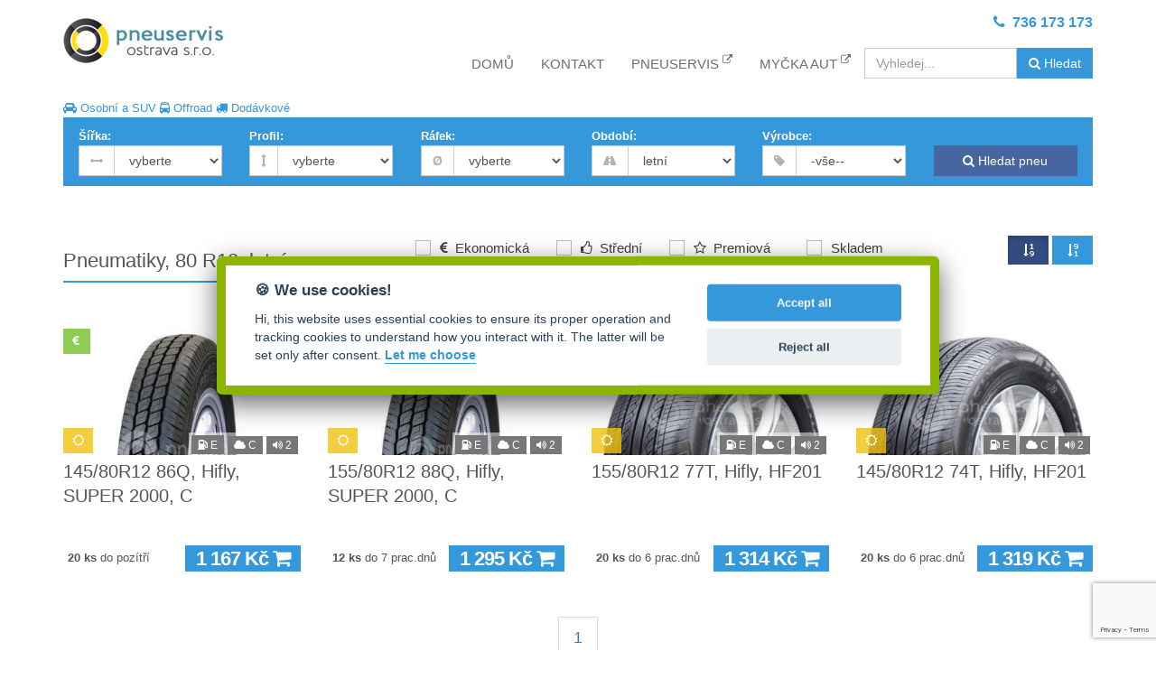

--- FILE ---
content_type: text/html; charset=UTF-8
request_url: https://ostrava.pneuhity.cz/pneumatiky/?sirka=155&f_profil=80&f_rafek=12&f_obdobi=1&f_vyrobce=63
body_size: 9362
content:
<!DOCTYPE html>
<!--[if IE 8]> <html lang="cs" class="ie8"> <![endif]-->
<!--[if IE 9]> <html lang="cs" class="ie9"> <![endif]-->
<!--[if !IE]><!--> <html lang="cs"> <!--<![endif]--><head>
<!-- Google Tag Manager -->
<script>(function(w,d,s,l,i){w[l]=w[l]||[];w[l].push({'gtm.start':
new Date().getTime(),event:'gtm.js'});var f=d.getElementsByTagName(s)[0],
j=d.createElement(s),dl=l!='dataLayer'?'&l='+l:'';j.async=true;j.src=
'https://www.googletagmanager.com/gtm.js?id='+i+dl;f.parentNode.insertBefore(j,f);
})(window,document,'script','dataLayer','GTM-N5PRVPK');</script>
<!-- End Google Tag Manager -->

<title>Pneumatiky, 80 R12, letní,  | Pneuservis-Ostrava.eu - prodejní katalog</title>
<!-- Meta -->
<meta charset="utf-8">
<meta name="viewport" content="width=device-width, initial-scale=1.0">
<meta name="description" content="Pneumatiky, profil 80, ráfek 12, období letní, výrobce " />
<meta name="keywords" content="letní pneumatiky, pneu ostrava, pneuservis ostrava, osobní pneumatiky, VAN pneumatiky, letní pneu" />
<meta name="author" content="Pavel Doležal, Michal Richter - http://www.web-klub.cz" />
<meta http-equiv="content-language" content="cs" />
<meta http-equiv="content-type" content="text/html; charset=utf-8" />
<meta http-equiv="imagetoolbar" content="no" />
<meta name="robots" content="index,follow" />
<meta name="robots" content="all"  />
<meta http-equiv="imagetoolbar" content="no" />
<meta name="googlebot" content="index,follow,snippet,archive" />
<meta name="copyright" content="" />
<meta name="revisit-after" content="7 Days" />
<!--Mobile Specific Meta Tag-->
<meta name="viewport" content="width=device-width, initial-scale=1.0, maximum-scale=1.0, user-scalable=no" />
<meta name="format-detection" content="telephone=no">
<meta name="apple-mobile-web-app-capable" content="yes">
<meta property="og:site_name" content="Ostrava.pneuhity.cz">
<meta property="og:title" content="Ostrava.pneuhity.cz - Prodej letních a zimních pneumatik v Ostravě se službami pneuservisu." />
<meta property="og:url" content="https://ostrava.pneuhity.cz" />
<meta property="og:type" content="article" />
<meta property="og:description" content="Ostrava.pneuhity.cz - prodej letních a zimních pneumatik v Ostravě se službami pneuservisu." />
<meta property="og:image" content="https://ostrava.pneuhity.cz/share.jpg" />
<meta property="og:image:url" content="https://ostrava.pneuhity.cz/share.jpg" />
<meta property="og:image:width" content="1200" />
<meta property="og:image:height" content="1200" />
<!-- Favicon -->
<!-- CSS Global Compulsory -->
<link rel="stylesheet" href="/unify/assets/plugins/bootstrap/css/bootstrap.min.css">
<link rel="stylesheet" href="/unify/assets/css/pneuhity-all-min.css">
<!-- CSS Implementing Plugins -->
<link rel="stylesheet" href="/unify/assets/plugins/line-icons/line-icons.css">
<link rel="stylesheet" href="/unify/assets/plugins/font-awesome/css/font-awesome.min.css">
<!--[if lt IE 9]><link rel="stylesheet" href="/unify/assets/plugins/sky-forms-pro/skyforms/css/sky-forms-ie8.css"><![endif]-->
<link rel="stylesheet" href="/unify/assets/plugins/fancybox/source/jquery.fancybox.css">
<!-- reCaptcha --> 
<script src='https://www.google.com/recaptcha/api.js?render=6LeUjmcqAAAAAA_H6SWqDdXBNAidKZETkombew-0'></script>
<script type="text/javascript">
// -- reCAPTCHA v3
grecaptcha.ready(function () {
  grecaptcha.execute('6LeUjmcqAAAAAA_H6SWqDdXBNAidKZETkombew-0', { action: 'contact' }).then(function (token) {
    var recaptchaResponse = document.getElementById('recaptchaResponse');
    recaptchaResponse.value = token;
  });
});
</script>

</head>
<body>
<!-- Google Tag Manager (noscript) -->
<noscript><iframe src="https://www.googletagmanager.com/ns.html?id=GTM-N5PRVPK"
height="0" width="0" style="display:none;visibility:hidden"></iframe></noscript>
<!-- End Google Tag Manager (noscript) -->
<div class="wrapper">
	

	
  <!--=== Header ===-->
  <div class="header">
    <div class="container">
      <!-- Logo -->
      <a class="logo" href="/"> <img src="/unify/assets/img/pneuhity/logo1.png" alt="Pneuservis Ostrava s.r.o."> </a>
      <!-- End Logo -->
      <!-- Topbar -->
      <div class="topbar">
        <ul class="loginbar pull-right">
          
          <!-- <SUB_OFFER_1> -->
          <li>&nbsp;</li>
          <!-- </SUB_OFFER_1> -->
					<li><a href="tel:00420736173173"><i class="fa fa-phone">&nbsp;</i> <strong>736 173 173</strong></a></li>
        </ul>
      </div>
      <!-- End Topbar -->
      <!-- Toggle get grouped for better mobile display -->
      <button type="button" class="navbar-toggle" data-toggle="collapse" data-target=".navbar-responsive-collapse"> <span class="sr-only">Přepnout navigaci</span> <span class="fa fa-bars"></span> </button>
      <!-- End Toggle -->
    </div>
    <!--/end container-->
    <!-- Collect the nav links, forms, and other content for toggling -->
    <div class="collapse navbar-collapse mega-menu navbar-responsive-collapse">
      <div class="container">
        <ul class="nav navbar-nav">
          <li> <a href="/"> Domů </a> </li>
          <li> <a href="/kontakty"> Kontakt </a> </li>
          <li> <a href="https://www.pneuservis-ostrava.eu/" title="(nové okno)" rel="external"> Pneuservis <sup><i class="fa fa-external-link"></i></sup> </a> </li>
          <li> <a href="https://www.mycka-aut-ostrava.cz/" title="(nové okno)" rel="external"> Myčka aut <sup><i class="fa fa-external-link"></i></sup> </a> </li>
          <!--<li> <a href="https://www.pneupomoc.cz/" title="(nové okno)" rel="external"> Mobilní pneuservis <sup><i class="fa fa-external-link"></i></sup> </a> </li>-->
          <!-- Search Block -->
          <li class="dol-search">
            <!--<i class="search fa fa-search search-btn"></i> -->
            <!--<div class="search-open"> -->
            <div class="input-group dol-search-box">
              <form name="ajaxProductSearch" class="searchFormAjax input-group" method="get" action="/pneumatiky-osobni/">
                <input type="text" name="f_hledej" id="f_hledej" value="" class="form-control" placeholder="Vyhledej...">
                <span class="input-group-btn">
                <button type="submit" class="btn-u"><i class="fa fa-search"></i> Hledat</button>
                </span>
              </form>
            </div>
            <!--</div>  -->
          </li>
          <!-- End Search Block -->
        </ul>
      </div>
      <!--/end container-->
    </div>
    <!--/navbar-collapse-->
  </div>
  <!--=== End Header ===-->
  <!--=== Job Img ===-->
  <!--=== End Job Img ===-->
  <!-- <SUB_SEARCH_FORM_1> -->
  
    
  
  
  
  <div class="job-img-inputs hidden-print collapse navbar-collapse navbar-responsive-collapse">
    <div class="container">
    
    <!-- Tab v2 -->                
                <div class="tab-v2">
                    <ul class="nav nav-tabs">
                        <li[%sLiCategoryClass1%]><a href="#home-1" data-url="pneumatiky-osobni" data-id="2" data-toggle="tab"><i class="fa fa-car"></i> <span class="hidden-xs hidden-sm">Osobní a SUV</span></a></li>
                        <li[%sLiCategoryClass2%]><a href="#home-1" data-url="offroad-pneumatiky" data-id="3" data-toggle="tab"><i class="fa fa-bus"></i> <span class="hidden-xs hidden-sm">Offroad</span></a></li>
                        <li[%sLiCategoryClass3%]><a href="#home-1" data-url="lehke-nakladni-pneumatiky" data-id="4" data-toggle="tab"><i class="fa fa-truck"></i> <span class="hidden-xs hidden-sm">Dodávkové</span></a></li>
                    </ul>                
                    <div class="tab-content" style="position:relative;">
                    	
                        <div class="tab-pane fade in active" id="home-1">
      <form name="ajaxProductSearch" class="searchFormAjax" method="get" action="/pneumatiky/">
        <div class="row">
          <div class="col-sm-4 col-md-2 md-margin-bottom-10">
            <label>Šířka:</label>
            <div class="input-group"> <span class="input-group-addon"><i class="fa fa-arrows-h"></i></span> <select id="f_sirka" name="f_sirka" class="form-control ajax-select">  <option value="0" selected="selected">vyberte</option></select> </div>
          </div>
          <div class="col-sm-4 col-md-2 md-margin-bottom-10">
            <label>Profil:</label>
            <div class="input-group"> <span class="input-group-addon"><i class="fa fa-arrows-v"></i></span> <select id="f_profil" name="f_profil" class="form-control ajax-select">  <option value="0">vyberte</option></select> </div>
          </div>
          <div class="col-sm-4 col-md-2 md-margin-bottom-10">
            <label>Ráfek:</label>
            <div class="input-group"> <span class="input-group-addon"><strong>&Oslash;</strong></span> <select id="f_rafek" name="f_rafek" class="form-control ajax-select">  <option value="0">vyberte</option></select> </div>
          </div>
          <div class="col-sm-4 col-md-2 md-margin-bottom-10">
            <label>Období:</label>
            <div class="input-group"> <span class="input-group-addon"><i class="fa fa-road"></i></span> <select id="f_obdobi" name="f_obdobi" class="form-control ajax-select">  <option value="0">--vše--</option>  <option value="1" selected="selected">letní</option>  <option value="2">zimní</option>  <option value="3">celoroční</option></select> </div>
          </div>
          <div class="col-sm-4 col-md-2 md-margin-bottom-10">
            <label>Výrobce:</label>
            <div class="input-group"> <span class="input-group-addon"><i class="fa fa-tag"></i></span> <select id="f_vyrobce" name="f_vyrobce" class="form-control">  <option value="0">-vše--</option></select>
              <!--<input type="text" name="f_hledej" id="f_hledej" value="" placeholder="Rychlá volba" class="form-control">-->
            </div>
          </div>
          <div class="col-sm-4 col-md-2">
            <label class="form-info">&nbsp;</label>
            <button type="submit" class="btn-u btn-block btn-u-dark-blue"><i class="fa fa-search"></i> Hledat pneu</button>
          </div>
        </div>
        <input type="hidden" name="f_category" id="f_category" value="0">
      </form>


<div class="label-load" style="display:none;"><i class="fa fa fa-spinner fa-spin fa-3x mT20">&nbsp;</i></div>
                        </div>
                    </div>

<!--
    <hr>
    <p class="act"><b>Active Tab</b>: <span></span></p>
    <p class="prev"><b>Previous Tab</b>: <span></span></p>
-->
                </div>
                <!-- End Tab v2 -->    
    
    
    
<!--      <form name="ajaxProductSearch" class="searchFormAjax" method="get" action="/pneumatiky/"> -->
    </div>
  </div>
  <!-- </SUB_SEARCH_FORM_1> -->
  
  <!-- varianta Kategorie -->
<!--
  <div class="container hidden-print">
    <div class="row margin-top-5 margin-bottom-10 dol-category-btns">
      <div class="col-sm-6 col-md-3"> <a href="/osobni-letni-pneumatiky/" class="btn-u btn-block btn-u-lg btn-u-sea"><i class="fa fa-car"></i> Osobní letní</a> </div>
      <div class="col-sm-6 col-md-3"> <a href="/osobni-zimni-pneumatiky/" class="btn-u btn-block btn-u-lg btn-u-blue"><i class="fa fa-car"></i> Osobní zimní</a> </div>
      <div class="col-sm-6 col-md-3"> <a href="/offroad-letni-pneumatiky/" class="btn-u btn-block btn-u-lg btn-u-red"><i class="fa fa-bus"></i> Offroad letní</a> </div>
      <div class="col-sm-6 col-md-3"> <a href="/offroad-zimni-pneumatiky/" class="btn-u btn-block btn-u-lg btn-u-purple"><i class="fa fa-bus"></i> Offroad zimní</a> </div>
    </div>
  </div>
-->
  <!-- varianta Kategorie END-->
  <!-- </*SUB_JOB_CATALOG> -->
  <!--=== Content Part ===-->
  <div class="container content"> <script type="text/javascript" charset="utf-8">
</script>

				<div class="row" style="position:relative;">
					<div class="dol-block-loader text-center"><i class="fa fa-spinner fa-pulse fa-3x"></i></div>
						<div class="col-sm-12 col-md-12 col-lg-4">
							<div class="headline margin-bottom-35"><h1>Pneumatiky, 80 R12, letní, </h1></div>
						</div>
						<div class="col-sm-12 col-md-12 col-lg-8">
							
	<!-- <SUB_PNEU_SEGMENT> -->
							<form id="searchForm" action="/pneumatiky" method="get" class="sky-form no-border pull-left dol-form-segment">
										<section>
											<div class="inline-group">
												<label class="label pull-left sr-only">Třída: </label>
												<label class="checkbox" for="aSegment[1]">
													<input type="checkbox" id="aSegment[1]" name="aSegment[1]" value="1" onclick="submitSearchForm();">
													<i></i>
													<span class="fa fa-eur">&nbsp;</span> Ekonomická
												</label>
												
												<label class="checkbox" for="aSegment[2]">
													<input type="checkbox" id="aSegment[2]" name="aSegment[2]" value="2" onclick="submitSearchForm();">
													<i></i>
													<span class="fa fa-thumbs-o-up">&nbsp;</span> Střední
												</label>
												
												<label class="checkbox" for="aSegment[3]">
													<input type="checkbox" id="aSegment[3]" name="aSegment[3]" value="3" onclick="submitSearchForm();">
													<i></i>
													<span class="fa fa-star-o">&nbsp;</span> Premiová
												</label>
												
												<label class="checkbox mL10" for="bStock">
													<input type="checkbox" id="bStock" name="bStock" value="1" onclick="submitSearchForm();">
													<i></i>
													Skladem
												</label>
	
												<input type="hidden" name="f_sirka" value="0">
												<input type="hidden" name="f_profil" value="80">
												<input type="hidden" name="f_rafek" value="12">
												<input type="hidden" name="f_obdobi" value="1">
												<input type="hidden" name="f_vyrobce" value="63">
												<!--<input type="hidden" name="f_category" value="0">-->
											</div>
										</section>
							</form>
	<!-- </SUB_PNEU_SEGMENT> -->
	
											<div class="clearfix visible-xs-block visible-sm-block">&nbsp;</div>
	
											<section class="pull-right">
												<a class="btn btn-u btn-halfhide filter active" s-filter="A" href="/pneumatiky/?f_profil=80&f_rafek=12&f_obdobi=1&f_vyrobce=63&filter=A"><i class="fa fa-fw fa-sort-numeric-asc"></i> <span>Od nejlevnějšího</span></a>
												<a class="btn btn-u btn-halfhide filter" s-filter="B" href="/pneumatiky/?f_profil=80&f_rafek=12&f_obdobi=1&f_vyrobce=63&filter=B"><i class="fa fa-fw fa-sort-numeric-desc"></i> <span>Od nejdražšího</span></a>
												<!--<a class="btn btn-u btn-halfhide" href="#"><i class="fa fa-fw fa-check-square-o"></i> <span>Ihned k odběru</span></a> -->
											</section>
										
						</div>
					
				</div>
        
        
 <!-- <SUB_LIST_AREA> -->
       
<!--<div class="row">  -->       
    <div id="itemCont" class="itemCont"><!-- Ajax load -->
        <div class="row margin-bottom-40">
            <div class="col-md-3 col-sm-6 md-margin-bottom-40">
                <div class="easy-block-v1">
                    <div class="easy-block-v1-badge rgba-default dol-segment"><i class="fa fa-eur">&nbsp;</i> <span>Ekonomická třída</span></div>
                    <div class="easy-block-v1-badge rgba-yellow"><i class="fa fa-sun-o"></i></div>
										
                    <span class="tags"><span class="badge badge-default" title="Valivý odpor"><i class="ico-gas-station"></i> E</span> <span class="badge badge-default" title="Záběr na mokru"><i class="fa fa-cloud"></i> C</span> <span class="badge badge-default" title="Hlučnost pneumatiky (72 db)"><i class="fa fa-volume-up"></i> 2</span></span>
                    <a href="https://ostrava.pneuhity.cz/data/img/pneuB2b_263480.jpg" class="categoryImgContainer inquire fancybox img-hover-v1" title="145/80R12 86Q, Hifly, SUPER 2000, C">
                    <img title="145/80R12 86Q, Hifly, SUPER 2000, C" data-src="https://ostrava.pneuhity.cz/data/img/pneuB2b_263480.jpg" alt="145/80R12 86Q, Hifly, SUPER 2000, C" class="lazy img-responsive">
                    </a>       
                  <h3>145/80R12 86Q, Hifly, SUPER 2000, C</h3>
                    <ul class="list-unstyled">
                        <li class="priceLineSecondaryVar">&nbsp;</li>
												<li class="priceLineMainVar"><strong>20 ks</strong> do pozítří <a class="btn-u btn-u-sm inquire price text-right" href="#" data-toggle="modal" data-target="#responsive" data-product="145/80R12 86Q, Hifly, SUPER 2000, C" data-code="HF-LT356" data-textdelivery="do pozítří" data-delivery="0" data-price="1167" data-id="263480" data-priceservice="187.50">1 167 Kč <i class="fa fa-shopping-cart"></i></a><span class="clearfix"></span></li>
                    </ul>    
                    
                </div>  
            </div>
            

            <div class="col-md-3 col-sm-6 md-margin-bottom-40">
                <div class="easy-block-v1">
                    <div class="easy-block-v1-badge rgba-default dol-segment"><i class="fa fa-eur">&nbsp;</i> <span>Ekonomická třída</span></div>
                    <div class="easy-block-v1-badge rgba-yellow"><i class="fa fa-sun-o"></i></div>
										
                    <span class="tags"><span class="badge badge-default" title="Valivý odpor"><i class="ico-gas-station"></i> E</span> <span class="badge badge-default" title="Záběr na mokru"><i class="fa fa-cloud"></i> C</span> <span class="badge badge-default" title="Hlučnost pneumatiky (70 db)"><i class="fa fa-volume-up"></i> 2</span></span>
                    <a href="https://ostrava.pneuhity.cz/data/img/pneuB2b_104480.jpg" class="categoryImgContainer inquire fancybox img-hover-v1" title="155/80R12 88Q, Hifly, SUPER 2000, C">
                    <img title="155/80R12 88Q, Hifly, SUPER 2000, C" data-src="https://ostrava.pneuhity.cz/data/img/pneuB2b_104480.jpg" alt="155/80R12 88Q, Hifly, SUPER 2000, C" class="lazy img-responsive">
                    </a>       
                  <h3>155/80R12 88Q, Hifly, SUPER 2000, C</h3>
                    <ul class="list-unstyled">
                        <li class="priceLineSecondaryVar">&nbsp;</li>
												<li class="priceLineMainVar"><strong>12 ks</strong> do 7 prac.dnů <a class="btn-u btn-u-sm inquire price text-right" href="#" data-toggle="modal" data-target="#responsive" data-product="155/80R12 88Q, Hifly, SUPER 2000, C" data-code="HF-LT25" data-textdelivery="do 7 prac.dnů" data-delivery="0" data-price="1295" data-id="104480" data-priceservice="187.50">1 295 Kč <i class="fa fa-shopping-cart"></i></a><span class="clearfix"></span></li>
                    </ul>    
                    
                </div>  
            </div>
            

            <div class="col-md-3 col-sm-6 md-margin-bottom-40">
                <div class="easy-block-v1">
                    <div class="easy-block-v1-badge rgba-default dol-segment"><i class="fa fa-eur">&nbsp;</i> <span>Ekonomická třída</span></div>
                    <div class="easy-block-v1-badge rgba-yellow"><i class="fa fa-sun-o"></i></div>
										
                    <span class="tags"><span class="badge badge-default" title="Valivý odpor"><i class="ico-gas-station"></i> E</span> <span class="badge badge-default" title="Záběr na mokru"><i class="fa fa-cloud"></i> C</span> <span class="badge badge-default" title="Hlučnost pneumatiky (70 db)"><i class="fa fa-volume-up"></i> 2</span></span>
                    <a href="https://ostrava.pneuhity.cz/data/img/pneuB2b_215149.jpg" class="categoryImgContainer inquire fancybox img-hover-v1" title="155/80R12 77T, Hifly, HF201">
                    <img title="155/80R12 77T, Hifly, HF201" data-src="https://ostrava.pneuhity.cz/data/img/pneuB2b_215149.jpg" alt="155/80R12 77T, Hifly, HF201" class="lazy img-responsive">
                    </a>       
                  <h3>155/80R12 77T, Hifly, HF201</h3>
                    <ul class="list-unstyled">
                        <li class="priceLineSecondaryVar">&nbsp;</li>
												<li class="priceLineMainVar"><strong>20 ks</strong> do 6 prac.dnů <a class="btn-u btn-u-sm inquire price text-right" href="#" data-toggle="modal" data-target="#responsive" data-product="155/80R12 77T, Hifly, HF201" data-code="HF-PCR294" data-textdelivery="do 6 prac.dnů" data-delivery="0" data-price="1314" data-id="215149" data-priceservice="187.50">1 314 Kč <i class="fa fa-shopping-cart"></i></a><span class="clearfix"></span></li>
                    </ul>    
                    
                </div>  
            </div>
            

            <div class="col-md-3 col-sm-6 md-margin-bottom-40">
                <div class="easy-block-v1">
                    <div class="easy-block-v1-badge rgba-default dol-segment"><i class="fa fa-eur">&nbsp;</i> <span>Ekonomická třída</span></div>
                    <div class="easy-block-v1-badge rgba-yellow"><i class="fa fa-sun-o"></i></div>
										
                    <span class="tags"><span class="badge badge-default" title="Valivý odpor"><i class="ico-gas-station"></i> E</span> <span class="badge badge-default" title="Záběr na mokru"><i class="fa fa-cloud"></i> C</span> <span class="badge badge-default" title="Hlučnost pneumatiky (70 db)"><i class="fa fa-volume-up"></i> 2</span></span>
                    <a href="https://ostrava.pneuhity.cz/data/img/pneuB2b_215146.jpg" class="categoryImgContainer inquire fancybox img-hover-v1" title="145/80R12 74T, Hifly, HF201">
                    <img title="145/80R12 74T, Hifly, HF201" data-src="https://ostrava.pneuhity.cz/data/img/pneuB2b_215146.jpg" alt="145/80R12 74T, Hifly, HF201" class="lazy img-responsive">
                    </a>       
                  <h3>145/80R12 74T, Hifly, HF201</h3>
                    <ul class="list-unstyled">
                        <li class="priceLineSecondaryVar">&nbsp;</li>
												<li class="priceLineMainVar"><strong>20 ks</strong> do 6 prac.dnů <a class="btn-u btn-u-sm inquire price text-right" href="#" data-toggle="modal" data-target="#responsive" data-product="145/80R12 74T, Hifly, HF201" data-code="HF-PCR184" data-textdelivery="do 6 prac.dnů" data-delivery="0" data-price="1319" data-id="215146" data-priceservice="187.50">1 319 Kč <i class="fa fa-shopping-cart"></i></a><span class="clearfix"></span></li>
                    </ul>    
                    
                </div>  
            </div>
            </div>

        
    <!--</div> -->
</div>

<!--Pagination-->

				<div class="row pagination-no-space margin-bottom-20 hidden-print">
					<div class="col-md-12 text-center" id="pagination">
							<ul class="pagination pagination-lg">
              <li><span class="current" >1</span></li>
							</ul>                                                      
					</div>
			</div>
<!-- </SUB_LIST_AREA> -->










































    <div class="modal fade" id="responsive" tabindex="-1" role="dialog" aria-labelledby="myModalLabel" aria-hidden="true">
      <div class="modal-dialog">
        <div class="modal-content">
          <form id="fInquire" class="sky-form" action="/rpc.php" method="post">
            <div class="modal-header">
              <button type="button" class="close" data-dismiss="modal" aria-hidden="true">&times;</button>
              <h4 class="modal-title" id="myModalLabel4"></h4>
            </div>
            <div class="modal-body">
              <div class="row">
                <div class="col-md-12">
                  <div class="hide" data-step="1" data-title="Objednávkový formulář">
                    <h4>Cena za ks: <span class="iPriceItem"></span> <span class="badge badge-purple sDeliveryText"></span></h4>
                    <section>
                      <div class="row">
                        <label class="label col col-3 fs15">Počet ks</label>
                        <div class="col col-4">
                          <input type="number" id="count-item" name="count-item" value="4" placeholder="Počet ks" onChange="fCalcPrice()" class="form-control" />
                        </div>
                        <div class="col col-4 fs15"> </div>
                        <input class="form-control" name="price-item" type="hidden" value="" />
                      </div>
                    </section>
                    <section>
                      <div class="row">
                        <div class="col col-sm-12">
                          <!--
																		<label class="radio">
																		<input type="radio" checked="checked" value="1" name="add-services" data-price="0" onChange="fCalcPrice()">
																		<i class="rounded-x"></i>
																		<span class="sInfo">Jen vyzvednout v servise</span>
																		<span>+ 0 Kč</span> &nbsp;<span><em>(při převzetí <strong>platba pouze kartou</strong>)</em></span></label>
-->
                          <label class="radio">
                            <input checked="checked" type="radio" name="add-services" value="2" data-price="1" onChange="fCalcPrice()">
                            <i class="rounded-x"></i> <span class="sInfo">Chtěl(a) bych je rovnou obout na auto</span> <span name="add-services-2">+ 120 Kč</span></label>
                          <div id="show-reservation" style="display: none">
                            <div class="row">
                              <div class="col-sm-5 col-sm-offset-1">
                                <label class="radio">
                                  <input type="radio" name="reservation" value="0" data-id="0">
                                  <i class="rounded-x"></i> <span class="sInfo">Bez rezervace termínu</span> </label>
                              </div>
                              <div class="col-sm-6">
                                <label class="radio">
                                  <input type="radio" name="reservation" value="1" data-id="1" class="r-form-open js-btn-step" data-orientation="next">
                                  <i class="rounded-x"></i> <span class="sInfo">S rezervací termínu</span> <span class="reservation"></span> </label>
                              </div>
                            </div>
                          </div>
                          <!--
																		<label class="radio">
																		<input type="radio" name="add-services" value="3" data-price="0" onChange="fCalcPrice()">
																		<i class="rounded-x"></i>
																		<span class="sInfo">Moje přání je složitější</span>
																		<span>+ 0 Kč</span></label>
-->
                        </div>
                      </div>
                    </section>
                    <section>
                      <div class="row">
                        <label class="label col col-3 fs15">E-mail</label>
                        <div class="col col-8">
                          <label class="input"> <i class="icon-append fa fa-at"></i>
                            <input type="text" name="email" placeholder="Vaše e-mailová adresa">
                          </label>
                        </div>
                      </div>
                      <div class="row">
                        <label class="label col col-3 fs15">Telefon</label>
                        <div class="col col-8">
                          <label class="input"> <i class="icon-append fa fa-phone"></i>
                            <input type="text" name="phone" placeholder="Vaše telefonní číslo">
                          </label>
                        </div>
                      </div>
                      <div class="row div-send-sms" style="display: none">
                        <div class="col col-sm-12">
                          <label class="checkbox">
                            <input type="checkbox" name="send_sms" value="1">
                            <i></i> <span class="sInfo"><strong>Chci termín rezervace připomenout SMS zprávou</strong></span> </label>
                        </div>
                      </div>
                    </section>
                    <!--
															<section>
																<div class="row">
																	<label class="label col col-3 fs15">E-mail nabo tel.</label>
																	<div class="col col-8">
																		<label class="input">
																			<i class="icon-append fa fa-user"></i>
																			<input type="text" name="email" placeholder="Kontakt na Vás">
																		</label>
																	</div>
																</div>
															</section>
-->
                    <h4>Celkem by vás to stálo <span class="iPriceSum"></span></h4>
                    <p><strong>Našich zákazníků si vážíme. Proto s novými pneumatikami máte přezutí za zvýhodněnou cenu <span name="add-services-3"></span></strong><br><br>
					  Platba v hotovosti nebo kartou při převzetí v <a href="/kontakty">našem pneuservise.</a><br />
                      Vyčkejte, prosím, na potvrzení objednávky e-mailem nebo telefonicky. Děkujeme. </p>
                    <p>Odesláním poptávky přijímáte <a href="/podminky-ochrany-osobnich-udaju">podmínky ochrany osobních údajů</a>.</p>
                  </div>
                  <div class="hide" data-step="2" data-title="Rezervační formulář">
                    <h4>Rezervovat termín přezutí</h4>
                    <div class="reservation-table" id="reservation-table"></div>
                    <button type="button" class="btn btn-warning js-btn-step" data-orientation="previous">Zpět</button>
                  </div>
                </div>
              </div>
            </div>
            <div class="modal-footer">
              <button type="button" class="btn-u btn-u-purple pull-right no-hand"><i class="fa fa-phone"></i> 736 173 173</button>
              <div class="text-left">
                <button type="submit" name="btn-send-order" class="btn-u btn-u-primary" data-loading-text="<i class='fa fa-spinner fa-spin '></i> Odesílám..." data-text="<i class='fa fa-send-o'></i> Odeslat"><i class='fa fa-send-o'></i> Odeslat</button>
                &nbsp;&nbsp;
                <button type="button" class="btn-u btn-u-red" data-dismiss="modal"><i class="fa fa-times"></i> Zavřít</button>
              </div>
            </div>
            <input type="hidden" name="nAction" value="17">
            <input type="hidden" name="price-total" value="">
            <input type="hidden" name="reservation-datetime" value="">
            <input type="hidden" name="delivery" value="">
            <input type="hidden" name="add-services-text" value="">
            <input type="hidden" name="name-item" value="">
            <input type="hidden" name="price-service" value="">
            <input type="hidden" name="textdelivery" value="">
            <input type="hidden" name="code" value="">
					  <input type="hidden" name="recaptchaResponse" id="recaptchaResponse">
          </form>
        </div>
      </div>
    </div>
    <!-- Aktualni stav -->
    <div class="modal fade" id="responsive2" tabindex="-1" role="dialog" aria-labelledby="myModalLabel" aria-hidden="true">
      <div class="modal-dialog">
        <div class="modal-content">
          <form id="fRefresh" class="sky-form" action="#" method="post">
            <div class="modal-header">
              <button type="button" class="close" data-dismiss="modal" aria-hidden="true">&times;</button>
              <h4 class="modal-title" id="myModalLabel5">Aktuální stav skladu a ceny</h4>
            </div>
            <div class="modal-body">
              <div class="row">
                <div class="col-md-12">
                  <!--<h4>Nákupní cena za ks bez DPH: <span class="TotalPriceIncDeliveryCZK"></span> Kč</h4>-->
                  <h4>Stav na skladě: <span class="StockAmount"></span> ks.</h4>
                  <h4>Doba dodání: <span class="DeliveryTime"></span> hod.</h4>
                  <h4>Objednat do: <span class="DeliveryTimeTerm"></span> hod.</h4>
                  <h4>
                  Umístění: <span class="SuppliersCountry"></span>
                  </h5>
                </div>
              </div>
            </div>
            <div class="modal-footer">
              <div class="text-left">
                <button type="button" class="btn-u btn-u-red" data-dismiss="modal"><i class="fa fa-times"></i> Zavřít</button>
              </div>
            </div>
          </form>
        </div>
      </div>
    </div>
  </div>
  <div class="modal fade bs-example-modal-sm" tabindex="-1" role="dialog" aria-labelledby="mySmallModalLabel" aria-hidden="true">
    <div class="modal-dialog modal-sm">
      <div class="modal-content">
        <div class="modal-header">
          <button type="button" class="close" data-dismiss="modal" aria-hidden="true">&times;</button>
          <h4 class="modal-title">Poptávka odeslána</h4>
        </div>
        <div class="modal-body">
          <p>Děkujeme. Vaše poptávka byla odeslána a&nbsp;uložena pod číslem <strong><span class="inquire-number"></span>.</strong></p>
          <p>V případě dotazů nás neváhejte kontaktovat na tel. čísle <strong><span class="inquire-phone-number">736 173 173</span>.</strong></p>
        </div>
      </div>
    </div>
  </div>
  <div class="modal fade bs-example-modal-lg successAddOffer" tabindex="-1" role="dialog" aria-labelledby="myLargeModalLabel" aria-hidden="true">
    <div class="modal-dialog modal-lg">
      <div class="modal-content">
        <div class="modal-header">
          <button type="button" class="close" data-dismiss="modal" aria-hidden="true">&times;</button>
          <h4 class="modal-title">Pneumatika byla vložena do nabídky</h4>
        </div>
        <div class="modal-body">
          <p>Položka pod názvem <strong><span class="modal-lg-product-name"></span></strong> byla vložen do vaší nabídky.<br />
            Můžete pokračovat s přidáváním položek, nebo si nabídku vytisknout, či zaslat na váš email.</p>
          <div class="modal-footer">
            <button type="button" class="btn-u btn-u-purple pull-right"><i class="fa fa-phone"></i> 736 173 173</button>
            <div class="text-left"> <a href="/nabidka" class="btn-u btn-u-primary"><i class="fa fa-stack-overflow"></i> Přejít do nabídky</a> &nbsp;&nbsp;
              <button type="button" class="btn-u btn-u-red" data-dismiss="modal"><i class="fa fa-times"></i> Zavřít</button>
            </div>
          </div>
        </div>
      </div>
    </div>
  </div>
  <!--=== End Content Part ===-->
  <!--=== Footer Version 1 ===-->
  <div class="footer-v1">
    <div class="footer">
      <div class="container">
        <div class="row">
          <!-- About -->
          <div class="col-md-3 md-margin-bottom-40"> <a href="/"><img id="logo-footer" class="footer-logo img-responsive" src="/unify/assets/img/pneuhity/footer-logo.png" alt="Pneuservis Ostrava s.r.o."></a>
            <p><strong>Dodáváme pneumatiky,</strong> ocelové, lité ráfky kol, pojistné a matice kol, autodoplňky.</p>
            <p>Provádíme <strong>pneuservisní práce</strong> a celkové <strong>čištění vozidel</strong> včetně interiéru, mytí vozu a&nbsp;motoru.</p>
          </div>
          <!--/col-md-3-->
          <!-- End About -->
          <!-- Latest -->
          <div class="col-md-3 md-margin-bottom-40">
            <div class="posts">
              <div class="headline">
                <h2>Naši partneři</h2>
              </div>
              <ul class="list-unstyled latest-list">
                <li> <a href="http://www.web-klub.cz" title="Webdesign a tvorba webu, internetové obchody, webové aplikace na míru, internetový marketing a SEO  (nové okno)" rel="external">Web-klub.cz</a> <small>Web-klub.cz - prostě kvalitní weby</small> </li>
                <li> <a href="https://www.mycka-aut-ostrava.cz" title="Myčka aut a čištění interiéru vozidel Ostrava (nové okno)" rel="external">Myčka aut Ostrava</a> <small>Myčka aut a čištění interiéru vozidel</small> </li>
                <!--<li> <a href="https://www.pneupomoc.cz" title="Přijedeme kamkoli v Ostravě a okolí, přezujeme osobní auto i dodávku (nové okno)" rel="external">Mobilní pneuservis Ostrava</a> <small>Přijedeme kamkoli v Ostravě a okolí, přezujeme osobní auto i dodávku</small> </li>-->
              </ul>
            </div>
          </div>
          <!--/col-md-3-->
          <!-- End Latest -->
          <!-- Link List -->
          <div class="col-md-3 md-margin-bottom-40">
            <div class="headline">
              <h2>Užitečné informace</h2>
            </div>
            <ul class="list-unstyled link-list">
              <li><a href="/znaceni-pneumatik">Značení pneumatik</a></li>
              <li><a href="/energeticke-stitky-pneumatik">Energetické štítky pneumatik</a></li>
              <li><a href="/jak-vybrat-letni-pneumatiku">Jak vybrat letní pneu</a></li>
              <li><a href="/jak-vybrat-zimni-pneumatiku">Jak vybrat zimní pneu</a></li>
              <li><a href="https://www.mycka-aut-ostrava.cz/" rel="external" title="(nové okno)">Ruční mytí vozidel</a><i class="fa fa-external-link"></i></li>
            </ul>
          </div>
          <!--/col-md-3-->
          <!-- End Link List -->
          <!-- Address -->
          <div class="col-md-3 map-img md-margin-bottom-40">
            <div class="headline">
              <h2>Kontakt</h2>
            </div>
            <address class="md-margin-bottom-40">
            Pneuservis Ostrava s.r.o. <br />
            Na Valech 5509/11, 722 00<br />
            (vjezd z ulice Martinovská)<br />
            Ostrava - Třebovice<br />
            IČ: 29453429<br />
            E-mail: <a href="mailto:daniel.spirek@seznam.cz" class="">daniel.spirek@seznam.cz</a>
            </address>
          </div>
          <!--/col-md-3-->
          <!-- End Address -->
        </div>
        <!--<div class="row">
                	<div class="col-sm-12">
                    	<p class="dol-eet">Podle zákona o evidenci tržeb je prodávající povinen vystavit kupujícímu účtenku. Zároveň je povinen zaevidovat přijatou tržbu u správce daně online; v případě technického výpadku pak nejpozději do 48 hodin.</p>
                    </div>
                </div> -->
      </div>
    </div>
    <!--/footer-->
    <div class="copyright">
      <div class="container">
        <div class="row">
          <div class="col-md-8">
            <p>2015-2025 &copy; Všechna práva vyhrazena. Vytvořil <a href="https://www.web-klub.cz" title="Webové stránky na míru, redakční systémy, e-shopy.">WEBKLUB.cz</a> &nbsp; | &nbsp; <a onClick="javascript: cc.showSettings(0); return false;" href="#">Cookies</a></p>
          </div>
          <div class="col-md-4">
            <p class="text-right">[<a href="http://b2b.pneuhity.cz" title="(nové okno)" rel="nofollow" target="_blank">B2B</a>]</p>
          </div>
        </div>
      </div>
    </div>
    <!--/copyright-->
  </div>
  <!--=== End Footer Version 1 ===-->
</div>
<!--/End Wrapepr-->
<!-- JS Global Compulsory -->
<script type="text/javascript" src="/unify/assets/plugins/jquery/jquery.min.js"></script>
<script type="text/javascript" src="/unify/assets/plugins/bootstrap/js/bootstrap.min.js"></script>
<script type="text/javascript" src="/unify/assets/plugins/back-to-top.js"></script>
<script type="text/javascript" src="/unify/assets/plugins/fancybox/source/jquery.fancybox.pack.js"></script>
<script type="text/javascript" src="/unify/assets/js/plugins/fancy-box.js"></script>
<script type="text/javascript" src="/unify/assets/js/app.js"></script>
<script type="text/javascript" src="/unify/assets/plugins/sky-forms-pro/skyforms/js/jquery.maskedinput.min.js"></script>
<script type="text/javascript" src="/unify/js/inquire.js?1603202001" async></script>
<script type="text/javascript" src="/unify/js/jquery-bootstrap-modal-steps.js"></script>
<script type="text/javascript" src="/unify/assets/js/plugins/jquery.lazy.min.js"></script>
<script type="text/javascript">
function submitSearchForm() {
    $('div.dol-block-loader').show();
    var searchForm = $('#searchForm');
    searchForm.submit();
}


  $(document).ready(function() {
// -- test TAB
  $(".nav-tabs a").click(function(){
    $(this).tab('show');
  });
  $('.nav-tabs a').on('shown.bs.tab', function(event){
    var x = $(event.target).text();         // active tab
    var y = $(event.relatedTarget).text();  // previous tab
    $(".act span").text(x);
    $(".prev span").text(y);

		href = $(this).data("url");
    $('form[name="ajaxProductSearch"]').attr("action", "/"+href+"/");
    //history.pushState('', 'New URL: '+href, href);

    $('#f_category').val($(this).data("id"));

// -- nacteni sirky a vymazani ostatnich selectboxu
      $("select[name='f_profil']").attr("disabled", "disabled");
      $("select[name='f_profil']").val(0);
      $("select[name='f_rafek']").attr("disabled", "disabled");
      $("select[name='f_rafek']").val(0);
      $("select[name='f_obdobi']").attr("disabled", "disabled");
      $("select[name='f_obdobi']").val(0);
      $("select[name='f_vyrobce']").attr("disabled", "disabled");
      $("select[name='f_vyrobce']").val(0);

  bGetAjaxProductSearchForm($(this).data("id"), 0, 0, 0, 0, 0, 0, 0, 0);


//location.reload();
//    window.location.hash = event.target.id;
  });

			window.onpopstate = function(event) {
			};



// Lazy
    $('.lazy').Lazy();

          FancyBox.initFancybox();


  $('#responsive').modalSteps().find('#reservation-table');
          //alert('OK');
        });


</script>

    <script charset="utf-8" src="/unify/js/jquery.project.js"><!-- external JavaScript --></script>
<!--[if lt IE 9]>
    <script src="/unify/assets/plugins/respond.js"></script>
    <script src="/unify/assets/plugins/html5shiv.js"></script>
    <script src="/unify/assets/js/plugins/placeholder-IE-fixes.js"></script>
<![endif]-->

<script defer src="/cookieconsent/cookieconsent.js" type="text/javascript"></script>
<script defer src="/cookieconsent/app2.js" type="text/javascript"></script>

</body>
</html>

--- FILE ---
content_type: text/html; charset=utf-8
request_url: https://www.google.com/recaptcha/api2/anchor?ar=1&k=6LeUjmcqAAAAAA_H6SWqDdXBNAidKZETkombew-0&co=aHR0cHM6Ly9vc3RyYXZhLnBuZXVoaXR5LmN6OjQ0Mw..&hl=en&v=N67nZn4AqZkNcbeMu4prBgzg&size=invisible&anchor-ms=20000&execute-ms=30000&cb=ghluhjmine9j
body_size: 48629
content:
<!DOCTYPE HTML><html dir="ltr" lang="en"><head><meta http-equiv="Content-Type" content="text/html; charset=UTF-8">
<meta http-equiv="X-UA-Compatible" content="IE=edge">
<title>reCAPTCHA</title>
<style type="text/css">
/* cyrillic-ext */
@font-face {
  font-family: 'Roboto';
  font-style: normal;
  font-weight: 400;
  font-stretch: 100%;
  src: url(//fonts.gstatic.com/s/roboto/v48/KFO7CnqEu92Fr1ME7kSn66aGLdTylUAMa3GUBHMdazTgWw.woff2) format('woff2');
  unicode-range: U+0460-052F, U+1C80-1C8A, U+20B4, U+2DE0-2DFF, U+A640-A69F, U+FE2E-FE2F;
}
/* cyrillic */
@font-face {
  font-family: 'Roboto';
  font-style: normal;
  font-weight: 400;
  font-stretch: 100%;
  src: url(//fonts.gstatic.com/s/roboto/v48/KFO7CnqEu92Fr1ME7kSn66aGLdTylUAMa3iUBHMdazTgWw.woff2) format('woff2');
  unicode-range: U+0301, U+0400-045F, U+0490-0491, U+04B0-04B1, U+2116;
}
/* greek-ext */
@font-face {
  font-family: 'Roboto';
  font-style: normal;
  font-weight: 400;
  font-stretch: 100%;
  src: url(//fonts.gstatic.com/s/roboto/v48/KFO7CnqEu92Fr1ME7kSn66aGLdTylUAMa3CUBHMdazTgWw.woff2) format('woff2');
  unicode-range: U+1F00-1FFF;
}
/* greek */
@font-face {
  font-family: 'Roboto';
  font-style: normal;
  font-weight: 400;
  font-stretch: 100%;
  src: url(//fonts.gstatic.com/s/roboto/v48/KFO7CnqEu92Fr1ME7kSn66aGLdTylUAMa3-UBHMdazTgWw.woff2) format('woff2');
  unicode-range: U+0370-0377, U+037A-037F, U+0384-038A, U+038C, U+038E-03A1, U+03A3-03FF;
}
/* math */
@font-face {
  font-family: 'Roboto';
  font-style: normal;
  font-weight: 400;
  font-stretch: 100%;
  src: url(//fonts.gstatic.com/s/roboto/v48/KFO7CnqEu92Fr1ME7kSn66aGLdTylUAMawCUBHMdazTgWw.woff2) format('woff2');
  unicode-range: U+0302-0303, U+0305, U+0307-0308, U+0310, U+0312, U+0315, U+031A, U+0326-0327, U+032C, U+032F-0330, U+0332-0333, U+0338, U+033A, U+0346, U+034D, U+0391-03A1, U+03A3-03A9, U+03B1-03C9, U+03D1, U+03D5-03D6, U+03F0-03F1, U+03F4-03F5, U+2016-2017, U+2034-2038, U+203C, U+2040, U+2043, U+2047, U+2050, U+2057, U+205F, U+2070-2071, U+2074-208E, U+2090-209C, U+20D0-20DC, U+20E1, U+20E5-20EF, U+2100-2112, U+2114-2115, U+2117-2121, U+2123-214F, U+2190, U+2192, U+2194-21AE, U+21B0-21E5, U+21F1-21F2, U+21F4-2211, U+2213-2214, U+2216-22FF, U+2308-230B, U+2310, U+2319, U+231C-2321, U+2336-237A, U+237C, U+2395, U+239B-23B7, U+23D0, U+23DC-23E1, U+2474-2475, U+25AF, U+25B3, U+25B7, U+25BD, U+25C1, U+25CA, U+25CC, U+25FB, U+266D-266F, U+27C0-27FF, U+2900-2AFF, U+2B0E-2B11, U+2B30-2B4C, U+2BFE, U+3030, U+FF5B, U+FF5D, U+1D400-1D7FF, U+1EE00-1EEFF;
}
/* symbols */
@font-face {
  font-family: 'Roboto';
  font-style: normal;
  font-weight: 400;
  font-stretch: 100%;
  src: url(//fonts.gstatic.com/s/roboto/v48/KFO7CnqEu92Fr1ME7kSn66aGLdTylUAMaxKUBHMdazTgWw.woff2) format('woff2');
  unicode-range: U+0001-000C, U+000E-001F, U+007F-009F, U+20DD-20E0, U+20E2-20E4, U+2150-218F, U+2190, U+2192, U+2194-2199, U+21AF, U+21E6-21F0, U+21F3, U+2218-2219, U+2299, U+22C4-22C6, U+2300-243F, U+2440-244A, U+2460-24FF, U+25A0-27BF, U+2800-28FF, U+2921-2922, U+2981, U+29BF, U+29EB, U+2B00-2BFF, U+4DC0-4DFF, U+FFF9-FFFB, U+10140-1018E, U+10190-1019C, U+101A0, U+101D0-101FD, U+102E0-102FB, U+10E60-10E7E, U+1D2C0-1D2D3, U+1D2E0-1D37F, U+1F000-1F0FF, U+1F100-1F1AD, U+1F1E6-1F1FF, U+1F30D-1F30F, U+1F315, U+1F31C, U+1F31E, U+1F320-1F32C, U+1F336, U+1F378, U+1F37D, U+1F382, U+1F393-1F39F, U+1F3A7-1F3A8, U+1F3AC-1F3AF, U+1F3C2, U+1F3C4-1F3C6, U+1F3CA-1F3CE, U+1F3D4-1F3E0, U+1F3ED, U+1F3F1-1F3F3, U+1F3F5-1F3F7, U+1F408, U+1F415, U+1F41F, U+1F426, U+1F43F, U+1F441-1F442, U+1F444, U+1F446-1F449, U+1F44C-1F44E, U+1F453, U+1F46A, U+1F47D, U+1F4A3, U+1F4B0, U+1F4B3, U+1F4B9, U+1F4BB, U+1F4BF, U+1F4C8-1F4CB, U+1F4D6, U+1F4DA, U+1F4DF, U+1F4E3-1F4E6, U+1F4EA-1F4ED, U+1F4F7, U+1F4F9-1F4FB, U+1F4FD-1F4FE, U+1F503, U+1F507-1F50B, U+1F50D, U+1F512-1F513, U+1F53E-1F54A, U+1F54F-1F5FA, U+1F610, U+1F650-1F67F, U+1F687, U+1F68D, U+1F691, U+1F694, U+1F698, U+1F6AD, U+1F6B2, U+1F6B9-1F6BA, U+1F6BC, U+1F6C6-1F6CF, U+1F6D3-1F6D7, U+1F6E0-1F6EA, U+1F6F0-1F6F3, U+1F6F7-1F6FC, U+1F700-1F7FF, U+1F800-1F80B, U+1F810-1F847, U+1F850-1F859, U+1F860-1F887, U+1F890-1F8AD, U+1F8B0-1F8BB, U+1F8C0-1F8C1, U+1F900-1F90B, U+1F93B, U+1F946, U+1F984, U+1F996, U+1F9E9, U+1FA00-1FA6F, U+1FA70-1FA7C, U+1FA80-1FA89, U+1FA8F-1FAC6, U+1FACE-1FADC, U+1FADF-1FAE9, U+1FAF0-1FAF8, U+1FB00-1FBFF;
}
/* vietnamese */
@font-face {
  font-family: 'Roboto';
  font-style: normal;
  font-weight: 400;
  font-stretch: 100%;
  src: url(//fonts.gstatic.com/s/roboto/v48/KFO7CnqEu92Fr1ME7kSn66aGLdTylUAMa3OUBHMdazTgWw.woff2) format('woff2');
  unicode-range: U+0102-0103, U+0110-0111, U+0128-0129, U+0168-0169, U+01A0-01A1, U+01AF-01B0, U+0300-0301, U+0303-0304, U+0308-0309, U+0323, U+0329, U+1EA0-1EF9, U+20AB;
}
/* latin-ext */
@font-face {
  font-family: 'Roboto';
  font-style: normal;
  font-weight: 400;
  font-stretch: 100%;
  src: url(//fonts.gstatic.com/s/roboto/v48/KFO7CnqEu92Fr1ME7kSn66aGLdTylUAMa3KUBHMdazTgWw.woff2) format('woff2');
  unicode-range: U+0100-02BA, U+02BD-02C5, U+02C7-02CC, U+02CE-02D7, U+02DD-02FF, U+0304, U+0308, U+0329, U+1D00-1DBF, U+1E00-1E9F, U+1EF2-1EFF, U+2020, U+20A0-20AB, U+20AD-20C0, U+2113, U+2C60-2C7F, U+A720-A7FF;
}
/* latin */
@font-face {
  font-family: 'Roboto';
  font-style: normal;
  font-weight: 400;
  font-stretch: 100%;
  src: url(//fonts.gstatic.com/s/roboto/v48/KFO7CnqEu92Fr1ME7kSn66aGLdTylUAMa3yUBHMdazQ.woff2) format('woff2');
  unicode-range: U+0000-00FF, U+0131, U+0152-0153, U+02BB-02BC, U+02C6, U+02DA, U+02DC, U+0304, U+0308, U+0329, U+2000-206F, U+20AC, U+2122, U+2191, U+2193, U+2212, U+2215, U+FEFF, U+FFFD;
}
/* cyrillic-ext */
@font-face {
  font-family: 'Roboto';
  font-style: normal;
  font-weight: 500;
  font-stretch: 100%;
  src: url(//fonts.gstatic.com/s/roboto/v48/KFO7CnqEu92Fr1ME7kSn66aGLdTylUAMa3GUBHMdazTgWw.woff2) format('woff2');
  unicode-range: U+0460-052F, U+1C80-1C8A, U+20B4, U+2DE0-2DFF, U+A640-A69F, U+FE2E-FE2F;
}
/* cyrillic */
@font-face {
  font-family: 'Roboto';
  font-style: normal;
  font-weight: 500;
  font-stretch: 100%;
  src: url(//fonts.gstatic.com/s/roboto/v48/KFO7CnqEu92Fr1ME7kSn66aGLdTylUAMa3iUBHMdazTgWw.woff2) format('woff2');
  unicode-range: U+0301, U+0400-045F, U+0490-0491, U+04B0-04B1, U+2116;
}
/* greek-ext */
@font-face {
  font-family: 'Roboto';
  font-style: normal;
  font-weight: 500;
  font-stretch: 100%;
  src: url(//fonts.gstatic.com/s/roboto/v48/KFO7CnqEu92Fr1ME7kSn66aGLdTylUAMa3CUBHMdazTgWw.woff2) format('woff2');
  unicode-range: U+1F00-1FFF;
}
/* greek */
@font-face {
  font-family: 'Roboto';
  font-style: normal;
  font-weight: 500;
  font-stretch: 100%;
  src: url(//fonts.gstatic.com/s/roboto/v48/KFO7CnqEu92Fr1ME7kSn66aGLdTylUAMa3-UBHMdazTgWw.woff2) format('woff2');
  unicode-range: U+0370-0377, U+037A-037F, U+0384-038A, U+038C, U+038E-03A1, U+03A3-03FF;
}
/* math */
@font-face {
  font-family: 'Roboto';
  font-style: normal;
  font-weight: 500;
  font-stretch: 100%;
  src: url(//fonts.gstatic.com/s/roboto/v48/KFO7CnqEu92Fr1ME7kSn66aGLdTylUAMawCUBHMdazTgWw.woff2) format('woff2');
  unicode-range: U+0302-0303, U+0305, U+0307-0308, U+0310, U+0312, U+0315, U+031A, U+0326-0327, U+032C, U+032F-0330, U+0332-0333, U+0338, U+033A, U+0346, U+034D, U+0391-03A1, U+03A3-03A9, U+03B1-03C9, U+03D1, U+03D5-03D6, U+03F0-03F1, U+03F4-03F5, U+2016-2017, U+2034-2038, U+203C, U+2040, U+2043, U+2047, U+2050, U+2057, U+205F, U+2070-2071, U+2074-208E, U+2090-209C, U+20D0-20DC, U+20E1, U+20E5-20EF, U+2100-2112, U+2114-2115, U+2117-2121, U+2123-214F, U+2190, U+2192, U+2194-21AE, U+21B0-21E5, U+21F1-21F2, U+21F4-2211, U+2213-2214, U+2216-22FF, U+2308-230B, U+2310, U+2319, U+231C-2321, U+2336-237A, U+237C, U+2395, U+239B-23B7, U+23D0, U+23DC-23E1, U+2474-2475, U+25AF, U+25B3, U+25B7, U+25BD, U+25C1, U+25CA, U+25CC, U+25FB, U+266D-266F, U+27C0-27FF, U+2900-2AFF, U+2B0E-2B11, U+2B30-2B4C, U+2BFE, U+3030, U+FF5B, U+FF5D, U+1D400-1D7FF, U+1EE00-1EEFF;
}
/* symbols */
@font-face {
  font-family: 'Roboto';
  font-style: normal;
  font-weight: 500;
  font-stretch: 100%;
  src: url(//fonts.gstatic.com/s/roboto/v48/KFO7CnqEu92Fr1ME7kSn66aGLdTylUAMaxKUBHMdazTgWw.woff2) format('woff2');
  unicode-range: U+0001-000C, U+000E-001F, U+007F-009F, U+20DD-20E0, U+20E2-20E4, U+2150-218F, U+2190, U+2192, U+2194-2199, U+21AF, U+21E6-21F0, U+21F3, U+2218-2219, U+2299, U+22C4-22C6, U+2300-243F, U+2440-244A, U+2460-24FF, U+25A0-27BF, U+2800-28FF, U+2921-2922, U+2981, U+29BF, U+29EB, U+2B00-2BFF, U+4DC0-4DFF, U+FFF9-FFFB, U+10140-1018E, U+10190-1019C, U+101A0, U+101D0-101FD, U+102E0-102FB, U+10E60-10E7E, U+1D2C0-1D2D3, U+1D2E0-1D37F, U+1F000-1F0FF, U+1F100-1F1AD, U+1F1E6-1F1FF, U+1F30D-1F30F, U+1F315, U+1F31C, U+1F31E, U+1F320-1F32C, U+1F336, U+1F378, U+1F37D, U+1F382, U+1F393-1F39F, U+1F3A7-1F3A8, U+1F3AC-1F3AF, U+1F3C2, U+1F3C4-1F3C6, U+1F3CA-1F3CE, U+1F3D4-1F3E0, U+1F3ED, U+1F3F1-1F3F3, U+1F3F5-1F3F7, U+1F408, U+1F415, U+1F41F, U+1F426, U+1F43F, U+1F441-1F442, U+1F444, U+1F446-1F449, U+1F44C-1F44E, U+1F453, U+1F46A, U+1F47D, U+1F4A3, U+1F4B0, U+1F4B3, U+1F4B9, U+1F4BB, U+1F4BF, U+1F4C8-1F4CB, U+1F4D6, U+1F4DA, U+1F4DF, U+1F4E3-1F4E6, U+1F4EA-1F4ED, U+1F4F7, U+1F4F9-1F4FB, U+1F4FD-1F4FE, U+1F503, U+1F507-1F50B, U+1F50D, U+1F512-1F513, U+1F53E-1F54A, U+1F54F-1F5FA, U+1F610, U+1F650-1F67F, U+1F687, U+1F68D, U+1F691, U+1F694, U+1F698, U+1F6AD, U+1F6B2, U+1F6B9-1F6BA, U+1F6BC, U+1F6C6-1F6CF, U+1F6D3-1F6D7, U+1F6E0-1F6EA, U+1F6F0-1F6F3, U+1F6F7-1F6FC, U+1F700-1F7FF, U+1F800-1F80B, U+1F810-1F847, U+1F850-1F859, U+1F860-1F887, U+1F890-1F8AD, U+1F8B0-1F8BB, U+1F8C0-1F8C1, U+1F900-1F90B, U+1F93B, U+1F946, U+1F984, U+1F996, U+1F9E9, U+1FA00-1FA6F, U+1FA70-1FA7C, U+1FA80-1FA89, U+1FA8F-1FAC6, U+1FACE-1FADC, U+1FADF-1FAE9, U+1FAF0-1FAF8, U+1FB00-1FBFF;
}
/* vietnamese */
@font-face {
  font-family: 'Roboto';
  font-style: normal;
  font-weight: 500;
  font-stretch: 100%;
  src: url(//fonts.gstatic.com/s/roboto/v48/KFO7CnqEu92Fr1ME7kSn66aGLdTylUAMa3OUBHMdazTgWw.woff2) format('woff2');
  unicode-range: U+0102-0103, U+0110-0111, U+0128-0129, U+0168-0169, U+01A0-01A1, U+01AF-01B0, U+0300-0301, U+0303-0304, U+0308-0309, U+0323, U+0329, U+1EA0-1EF9, U+20AB;
}
/* latin-ext */
@font-face {
  font-family: 'Roboto';
  font-style: normal;
  font-weight: 500;
  font-stretch: 100%;
  src: url(//fonts.gstatic.com/s/roboto/v48/KFO7CnqEu92Fr1ME7kSn66aGLdTylUAMa3KUBHMdazTgWw.woff2) format('woff2');
  unicode-range: U+0100-02BA, U+02BD-02C5, U+02C7-02CC, U+02CE-02D7, U+02DD-02FF, U+0304, U+0308, U+0329, U+1D00-1DBF, U+1E00-1E9F, U+1EF2-1EFF, U+2020, U+20A0-20AB, U+20AD-20C0, U+2113, U+2C60-2C7F, U+A720-A7FF;
}
/* latin */
@font-face {
  font-family: 'Roboto';
  font-style: normal;
  font-weight: 500;
  font-stretch: 100%;
  src: url(//fonts.gstatic.com/s/roboto/v48/KFO7CnqEu92Fr1ME7kSn66aGLdTylUAMa3yUBHMdazQ.woff2) format('woff2');
  unicode-range: U+0000-00FF, U+0131, U+0152-0153, U+02BB-02BC, U+02C6, U+02DA, U+02DC, U+0304, U+0308, U+0329, U+2000-206F, U+20AC, U+2122, U+2191, U+2193, U+2212, U+2215, U+FEFF, U+FFFD;
}
/* cyrillic-ext */
@font-face {
  font-family: 'Roboto';
  font-style: normal;
  font-weight: 900;
  font-stretch: 100%;
  src: url(//fonts.gstatic.com/s/roboto/v48/KFO7CnqEu92Fr1ME7kSn66aGLdTylUAMa3GUBHMdazTgWw.woff2) format('woff2');
  unicode-range: U+0460-052F, U+1C80-1C8A, U+20B4, U+2DE0-2DFF, U+A640-A69F, U+FE2E-FE2F;
}
/* cyrillic */
@font-face {
  font-family: 'Roboto';
  font-style: normal;
  font-weight: 900;
  font-stretch: 100%;
  src: url(//fonts.gstatic.com/s/roboto/v48/KFO7CnqEu92Fr1ME7kSn66aGLdTylUAMa3iUBHMdazTgWw.woff2) format('woff2');
  unicode-range: U+0301, U+0400-045F, U+0490-0491, U+04B0-04B1, U+2116;
}
/* greek-ext */
@font-face {
  font-family: 'Roboto';
  font-style: normal;
  font-weight: 900;
  font-stretch: 100%;
  src: url(//fonts.gstatic.com/s/roboto/v48/KFO7CnqEu92Fr1ME7kSn66aGLdTylUAMa3CUBHMdazTgWw.woff2) format('woff2');
  unicode-range: U+1F00-1FFF;
}
/* greek */
@font-face {
  font-family: 'Roboto';
  font-style: normal;
  font-weight: 900;
  font-stretch: 100%;
  src: url(//fonts.gstatic.com/s/roboto/v48/KFO7CnqEu92Fr1ME7kSn66aGLdTylUAMa3-UBHMdazTgWw.woff2) format('woff2');
  unicode-range: U+0370-0377, U+037A-037F, U+0384-038A, U+038C, U+038E-03A1, U+03A3-03FF;
}
/* math */
@font-face {
  font-family: 'Roboto';
  font-style: normal;
  font-weight: 900;
  font-stretch: 100%;
  src: url(//fonts.gstatic.com/s/roboto/v48/KFO7CnqEu92Fr1ME7kSn66aGLdTylUAMawCUBHMdazTgWw.woff2) format('woff2');
  unicode-range: U+0302-0303, U+0305, U+0307-0308, U+0310, U+0312, U+0315, U+031A, U+0326-0327, U+032C, U+032F-0330, U+0332-0333, U+0338, U+033A, U+0346, U+034D, U+0391-03A1, U+03A3-03A9, U+03B1-03C9, U+03D1, U+03D5-03D6, U+03F0-03F1, U+03F4-03F5, U+2016-2017, U+2034-2038, U+203C, U+2040, U+2043, U+2047, U+2050, U+2057, U+205F, U+2070-2071, U+2074-208E, U+2090-209C, U+20D0-20DC, U+20E1, U+20E5-20EF, U+2100-2112, U+2114-2115, U+2117-2121, U+2123-214F, U+2190, U+2192, U+2194-21AE, U+21B0-21E5, U+21F1-21F2, U+21F4-2211, U+2213-2214, U+2216-22FF, U+2308-230B, U+2310, U+2319, U+231C-2321, U+2336-237A, U+237C, U+2395, U+239B-23B7, U+23D0, U+23DC-23E1, U+2474-2475, U+25AF, U+25B3, U+25B7, U+25BD, U+25C1, U+25CA, U+25CC, U+25FB, U+266D-266F, U+27C0-27FF, U+2900-2AFF, U+2B0E-2B11, U+2B30-2B4C, U+2BFE, U+3030, U+FF5B, U+FF5D, U+1D400-1D7FF, U+1EE00-1EEFF;
}
/* symbols */
@font-face {
  font-family: 'Roboto';
  font-style: normal;
  font-weight: 900;
  font-stretch: 100%;
  src: url(//fonts.gstatic.com/s/roboto/v48/KFO7CnqEu92Fr1ME7kSn66aGLdTylUAMaxKUBHMdazTgWw.woff2) format('woff2');
  unicode-range: U+0001-000C, U+000E-001F, U+007F-009F, U+20DD-20E0, U+20E2-20E4, U+2150-218F, U+2190, U+2192, U+2194-2199, U+21AF, U+21E6-21F0, U+21F3, U+2218-2219, U+2299, U+22C4-22C6, U+2300-243F, U+2440-244A, U+2460-24FF, U+25A0-27BF, U+2800-28FF, U+2921-2922, U+2981, U+29BF, U+29EB, U+2B00-2BFF, U+4DC0-4DFF, U+FFF9-FFFB, U+10140-1018E, U+10190-1019C, U+101A0, U+101D0-101FD, U+102E0-102FB, U+10E60-10E7E, U+1D2C0-1D2D3, U+1D2E0-1D37F, U+1F000-1F0FF, U+1F100-1F1AD, U+1F1E6-1F1FF, U+1F30D-1F30F, U+1F315, U+1F31C, U+1F31E, U+1F320-1F32C, U+1F336, U+1F378, U+1F37D, U+1F382, U+1F393-1F39F, U+1F3A7-1F3A8, U+1F3AC-1F3AF, U+1F3C2, U+1F3C4-1F3C6, U+1F3CA-1F3CE, U+1F3D4-1F3E0, U+1F3ED, U+1F3F1-1F3F3, U+1F3F5-1F3F7, U+1F408, U+1F415, U+1F41F, U+1F426, U+1F43F, U+1F441-1F442, U+1F444, U+1F446-1F449, U+1F44C-1F44E, U+1F453, U+1F46A, U+1F47D, U+1F4A3, U+1F4B0, U+1F4B3, U+1F4B9, U+1F4BB, U+1F4BF, U+1F4C8-1F4CB, U+1F4D6, U+1F4DA, U+1F4DF, U+1F4E3-1F4E6, U+1F4EA-1F4ED, U+1F4F7, U+1F4F9-1F4FB, U+1F4FD-1F4FE, U+1F503, U+1F507-1F50B, U+1F50D, U+1F512-1F513, U+1F53E-1F54A, U+1F54F-1F5FA, U+1F610, U+1F650-1F67F, U+1F687, U+1F68D, U+1F691, U+1F694, U+1F698, U+1F6AD, U+1F6B2, U+1F6B9-1F6BA, U+1F6BC, U+1F6C6-1F6CF, U+1F6D3-1F6D7, U+1F6E0-1F6EA, U+1F6F0-1F6F3, U+1F6F7-1F6FC, U+1F700-1F7FF, U+1F800-1F80B, U+1F810-1F847, U+1F850-1F859, U+1F860-1F887, U+1F890-1F8AD, U+1F8B0-1F8BB, U+1F8C0-1F8C1, U+1F900-1F90B, U+1F93B, U+1F946, U+1F984, U+1F996, U+1F9E9, U+1FA00-1FA6F, U+1FA70-1FA7C, U+1FA80-1FA89, U+1FA8F-1FAC6, U+1FACE-1FADC, U+1FADF-1FAE9, U+1FAF0-1FAF8, U+1FB00-1FBFF;
}
/* vietnamese */
@font-face {
  font-family: 'Roboto';
  font-style: normal;
  font-weight: 900;
  font-stretch: 100%;
  src: url(//fonts.gstatic.com/s/roboto/v48/KFO7CnqEu92Fr1ME7kSn66aGLdTylUAMa3OUBHMdazTgWw.woff2) format('woff2');
  unicode-range: U+0102-0103, U+0110-0111, U+0128-0129, U+0168-0169, U+01A0-01A1, U+01AF-01B0, U+0300-0301, U+0303-0304, U+0308-0309, U+0323, U+0329, U+1EA0-1EF9, U+20AB;
}
/* latin-ext */
@font-face {
  font-family: 'Roboto';
  font-style: normal;
  font-weight: 900;
  font-stretch: 100%;
  src: url(//fonts.gstatic.com/s/roboto/v48/KFO7CnqEu92Fr1ME7kSn66aGLdTylUAMa3KUBHMdazTgWw.woff2) format('woff2');
  unicode-range: U+0100-02BA, U+02BD-02C5, U+02C7-02CC, U+02CE-02D7, U+02DD-02FF, U+0304, U+0308, U+0329, U+1D00-1DBF, U+1E00-1E9F, U+1EF2-1EFF, U+2020, U+20A0-20AB, U+20AD-20C0, U+2113, U+2C60-2C7F, U+A720-A7FF;
}
/* latin */
@font-face {
  font-family: 'Roboto';
  font-style: normal;
  font-weight: 900;
  font-stretch: 100%;
  src: url(//fonts.gstatic.com/s/roboto/v48/KFO7CnqEu92Fr1ME7kSn66aGLdTylUAMa3yUBHMdazQ.woff2) format('woff2');
  unicode-range: U+0000-00FF, U+0131, U+0152-0153, U+02BB-02BC, U+02C6, U+02DA, U+02DC, U+0304, U+0308, U+0329, U+2000-206F, U+20AC, U+2122, U+2191, U+2193, U+2212, U+2215, U+FEFF, U+FFFD;
}

</style>
<link rel="stylesheet" type="text/css" href="https://www.gstatic.com/recaptcha/releases/N67nZn4AqZkNcbeMu4prBgzg/styles__ltr.css">
<script nonce="-RgIomVhj8LJOFu39aLApA" type="text/javascript">window['__recaptcha_api'] = 'https://www.google.com/recaptcha/api2/';</script>
<script type="text/javascript" src="https://www.gstatic.com/recaptcha/releases/N67nZn4AqZkNcbeMu4prBgzg/recaptcha__en.js" nonce="-RgIomVhj8LJOFu39aLApA">
      
    </script></head>
<body><div id="rc-anchor-alert" class="rc-anchor-alert"></div>
<input type="hidden" id="recaptcha-token" value="[base64]">
<script type="text/javascript" nonce="-RgIomVhj8LJOFu39aLApA">
      recaptcha.anchor.Main.init("[\x22ainput\x22,[\x22bgdata\x22,\x22\x22,\[base64]/[base64]/[base64]/bmV3IHJbeF0oY1swXSk6RT09Mj9uZXcgclt4XShjWzBdLGNbMV0pOkU9PTM/bmV3IHJbeF0oY1swXSxjWzFdLGNbMl0pOkU9PTQ/[base64]/[base64]/[base64]/[base64]/[base64]/[base64]/[base64]/[base64]\x22,\[base64]\\u003d\x22,\[base64]/CpMKVw4ALwo3Dn8O1w5TCrgtIJsKOwqbDisKhw4IkacONw4PClcOuwo49AMOHNjzCp2wGwrzCt8OQGFvDqwVIw7x/[base64]/DisOSUcO3w6PDqwnChcOKwociCsOWFCrCgsOWGnhwM8OWw7rCiQ/Dg8OEFHkYwofDqljCpcOIwqzDn8OlYQbDuMK9wqDCrEjCgEIMw6zDm8K3wqoew4MKwrzCnMKzwqbDvVPDsMKNwonDtEhlwrhtw4U1w4nDk8KBXsKRw50qPMOcWsKOTB/CusKSwrQDw4TCmyPCiBIGRhzCsDEVwpLDgwMlZw/[base64]/CrcOrFHwew480UyxeQsKuwpLCklRzF8OSw6jCvMK5wp/[base64]/w7ZPwrXCr8KAIVgWBcODwrXCvMKNfsOWcivDtUQTK8Kfw7fCpgp3wqEHwpE4dXXDhsOjXDbDjHpNRMOXw6UhOXzCg2HDsMKPw4fDpDjCmMKXw6llwojDvQ5BKFcyBQxewoQTw4HCvDLCrRzDuWJuw5tzKyhVZibDqMOCOcOEw5Y+OVd/[base64]/[base64]/CvsO/wpTDrXFtL8OHTMKsw7jDlhXDhcOfwrjCqsKhasKKw6bCksOuw6fDmgYoNcKPScOKKyo0RMObbCrDtzzDo8K5UMK8bMKIwprCq8KKIyzCucKfwr7CuS5sw4vCn3YTX8OYbABPwr/DoSPDh8KAw4PCpsO6w5QuAMOVwp3CiMKMLcOKwooUwqLDjMK7wq7Ck8KNEDMGwpJFWk/DjQDCm2fCihPDlE7DmcOPaDYnw4DCq3zDnlQDeS3CusOCLcOPworCnMKcb8O2w53Dq8OVw5ZlT2ETYnEffSoxw5/DvsO6wr3DnnsEYiIhwoDCoBxicsOKd0w/TcKhFw45SmrDmsODw6hfbn3DklXChnXCnsO2AMO2w4YUZ8Olw7PDuXrCuCrCtTzDucKuJ20FwrdIwqvCklzDkBsFw6JONSwedcKLDsOXw5fCpcOFXFXDicOqcsO9wp8UZcOYw7wmw5PCjh0lb8KhZANuZMOwwoFPwo/[base64]/wqfCpGjCo8OnDWtaGsOlw7rDgl0rw6vCkMOqfcOhw6R8GMOxS3DCgMKawrvCqwXCrhQuwoc6YFFgwrXCgg1cw6thw5HCh8KZw43Dn8O/E0gfw4tBwrtaP8KDSFbCmyfCsx1Mw5/Dp8KFGMKKZW1XwoNpwrrCvjcwcAMgCDV1wrTDkcKUK8O6wr7CncKeACk9MR9LDFvDlQLDjMOlWS7Cj8OtTcKTFsOvw6E8wqc2wpDCrVRAJcOGwq11csO1w7bCpsO6LsOBXkvCrsKDDybDh8OjXsO6wpnDikzCssONwoPClWbCvh7DuwvDqTF1wqsLw58YRMO/wr0oUw18wqXDjyzDt8OQTcKbNk3DicKrw5nCuUsDwoptVcOpw7Nzw7YfL8OueMKnwpJ3Dk0AJMO9w6dYQcKww7HCiMO/[base64]/[base64]/[base64]/Dm08pwr1xMcKyw5QXwqJeRcKHDMO/BS4yGy86w64aw4TDth7DoHs3w5vCmcKPRxk2SsOfw6XCgVcMwpIFWsKvw7nDhcOJwrbDrxrChVNlJGVTfsOPCsOnTcKTccK2w74/[base64]/DncKzwpAgBWTChVLCpcOfak7CvsOTJ0vCncKjwp0bY0AgPyBhw5UWecKkO3x6OnEYNsO5LcK3w6U1dCDDjERGw4E/wrx1w6nDiE3CmsO4Q3UcG8K2O3FPHWrDj1txCcKLw7QIScKtd1XCo2orCCXDjMOiwojDosKUw5jDj0bDusKKGmHCnMOJw57Dj8OLw4JJI3I2w4weDcKxwp0+w6kdD8K6HjDDvcKRw6jDhcOVwq3DtQ1gw657P8Oqw5/DigfDjsObN8Oaw48ew4MMw6V7wqNASXLDlE1Bw60yaMKQw65PMsK+TsOuHBxhw5bDlhzCvVLDnAvDizzDlF/[base64]/[base64]/OsOFw50Mw5pbwqXDtUYBw57Dt8Kew7zCp8O/JnkmU8OhKRfCq3PDuwZYw6bCi8KnwrPCuAjDi8KgelnDv8KawrnClsOac0/[base64]/DicONPFrDgcO1wqAVaMKNwqrDo8KqNAQWc3XDkEA4wpFXOcKdJ8Oqwrg9woUAw7vCqcOzAcOjwqd5w5XDjsOXw5x9w57CkVLCqcO/[base64]/w4MUwot2EXlawqQjDQ/Cj1LDv8ObNFnClAzDgzVZA8OdwovDpUc3woPDj8K2MUgsw7LCscKYaMKpMi7DkzPCkRAXwoJ2YyvDn8K1w4sRIX3DpQbCocOpNEHDncKlCB0tXsKeGCVLwonDsMOxR0cow5ZyTj43w6QBAkjDvsKWwqICF8Ouw7TCqMOQLibCj8OGw63DgBnDnMODw4B/[base64]/CvsO/X8OhesK3Zl/Du8K4w67ChsOZdcKlw7rDp8OHTsKdB8KeHsOCw5l4V8OBGcK6w5jCkcKHwoorwqpFwrgNw5wRw7rDgcKlw5PCrcK+RyZqFAROYmJ/woIKw4XDlMOtw6nCpmTCqsO/[base64]/[base64]/Dg8KnwoQSw6kgM8KQw6PDpMKywrHCuzF5wrzCmsK6fsOfworDn8Kew5RBw5TClcKQw6UAwrfCn8Oow7hWw77Cq31NwqXClMKOw4l0w58Jw7MjLMOnWS3DkWvDncKQwocAwq7DjMO3VGPCgsKXwp/CqWBkH8Kvw5J/wpbCqcK1d8K0H2HCmyjCgTHDkGc9IsKJexHCtcKuwpcxwqo6bMKBwozCjTTDlMODLV/[base64]/wqXDt8OnwrZgworCriXDmMOZwoBhHxUuw6odKMOOw5rCv0nDuBTCrybCuMOFw6lbwpTCg8OlwovCjWJ1TsOOw57CkMKRwrNHc3zCscKywqcfcMO/wrvCpMOww4nDscKKw4zDnkLDp8K6w5FXw4RlwoESVsOuDsKOwqlZcsOEw5DCscKww7EJFkAFUALCqHjComfDpHHCvG1VU8KEZsO9B8K+RnBMw40fNx/CkCrCmcKNNcKnw6zCtzdnwpF0CcODN8KZwp5VfMKnX8KwRitpw5MFTHlrD8ONw7HDoEzCpSJXw6nDuMKpZMOGw4HDvyzCosK6f8OSDxVAOcKkcCRawoUlwph5wpUvw7IWwodBOsO7wqQmwqjDnsONwp4Hwq7DunU/csKhasKVJsKXw4/[base64]/woV3wpBMw4TDqwsxwo4Pwq7DliFcV8OuesOzw5bDv8O9CTAXwqzDiBhyZTFwOiPDn8OuVMK4TDQoVsOHd8KZwojDqcO/w4zDusKfXmjCo8OgQMO2w6zDhsOhJmXDn0Nxw4/Ck8KkGhnCg8OFw5nDqWvCs8K9RsKtcMOmMsKVw4HCncOGfsOLwoh3w59HIsOmw4lCwqglWFdvw6dJw4rDjMKJwoF1wprCtMO+wqVew4bDnnfDlMOLwqzCsztKRsKEwqXDkmAfwp8gVMOJwqQ/WcKzHA5aw7kaNMOzEj4/w5Yvw6hVwoFXQAZ/N0XCusKMU1/Cgw8zwrrDjcOMw6PCrVvDsEzCr8KCw6kOw6vDuW1tIsOhw4Ahw5nDi0jDkRzClMOBw6vCgUnCm8OpwoTCvVnDh8O8wrnCi8KLwrPDs0IgXsKQw6Ipw7jCtsOkdnfCsMOvenrDvCPDmgYKwpbDtwPDr1bDscK4KG/CsMKYw5FGcMKyPSw9YhPDvGhrwpFFUkTDmF7Dn8K1w4E1wrMdw6RJNcKAwpFrY8O6wpJkZGUCw7bDmMK6L8OnNGRkwql0b8KtwpxAPC5Ow5HDpcO8w7gzEkXDm8OFRMOEwrXCgsOSw7LDsDzDtcKzCCXDmk/CqHLDhxtaDMKwwrzCgWHDon9GSlHDuwpowpTDksOxLQUgw5UGw4w+wrzDu8O/w48rwoQpwoXDtMKtD8Oif8KAZsKqwqHCo8Kywp4zWMOwVWdww4XDt8KfaFtnOntnb0hKw5LCsXkRNj4dEULDmDPDswjCk1UewqjDvx9Vw4vCkwvCoMOOw5wyZAsxPsKCJ0vDm8KCwo53SgbCozIAw57Dk8KvecOFIG7Dt1QNw58ywo8/aMOBNcOTw6nCuMOMwp44MXFcfVrDjArDqSrDq8O4woR5T8KiwrbDnHY7DWjDvlrDpMKhw7/DuW8kw6jCmMKGNcOfKk45w6TCkz43wqFiRsOLwoXCq3vCmsKRwp4fDcO9w4jClCLDvi7DoMK8MTdJw4cTMTdjRsKdw6wcETzCuMOuw58nw4TChsKEaRcTw69ywrXDssKTbyl3dsKKY1xlwroZwq/[base64]/[base64]/DvcKpwpBVT3ZJwqRPdMO/[base64]/[base64]/Do8OwScOFwqTDgDUawojCmMOPUi7DjA91w5EnQcKFW8OHAilnN8Opw7vDk8OuLV9+YBRhwo7CuzbChX/[base64]/[base64]/[base64]/CiBXCiRjDiMKxw5h/P2bCvcKAwrLDiRJWdMKCw7fDlsKARW3DisOEwqM7HEp0w6UXw5/[base64]/CvcKIDyzDuz3Dn8K/wrpPRBNLGTzCkcOLG8KRYcK4e8O4w7osw6bCscOqJMKNwq1ePsKKR2jDtGRlwq7CoMOMw58Gw5bCucO5wpwBfsKGRsKeCsOmf8OFLxXDsy9vw4VAwp7DqiFSwrbCqMKHwr/DihNLfMO8w4Zcbhguw7Nlw6cLPMODTsKgw6/DnD8neMKyA03CiDoxwrBtXU7DpsKnwpZzw7TCssKLGgQrwopyXyNZwolMIMOswpFSXsO3wqHDtkU3wrXCs8Ozw5UBJA9daMKaXyl6w4JmLMKkwo/[base64]/Ck8O3w48+PEtOMcKABjbCkgTCnGYhwpTDgcOLwovDpgrDmzJZADVrX8KDwpcrGcO5w490wrB0B8Kqwr/[base64]/wpbDk8K4wpvCqVDDtEjDoRvCuGfCpRHDj01bw6INQQ/CtMKgw5vChsKCwpx5Ty/CoMOHw5fDs0MMP8KAwpvDoiZCwq5eP34Uw5oqCmDDoW0Tw6lRNFpSw57Cvl4Ww6tnE8OrKBLDmUfDgsOKw5nDp8KSc8KewpsnwprCtsKVwq9aMMOXwr/DgsKxPsKwdzvDqMONJy/Dk01rdcKew4TCncOKTcOSYMK+wrXDnh3DgwfDgCLCizjDh8OHHjwiw7FMw5bCv8OgB2jCuXTCgyRzwrrCvMOIb8KCw5kVwqB7wqrClMO6b8OCMB/CnMKmw5jDthHCh1PCqsOww7F2XcOJW01CU8OwP8OdFsOqBRU5FMKsw4N3SXXDl8KeS8OCw7k9wp0qNV1Rw4liwq7DtcKtLMK4wpI8wqzDtsK3wo7CjnUkB8OzwrHDs3XCncOBw7gRwoB1wrXCksOOwqzCmDdhw7VAwptXw5/CsRLDmXRpR2R5ScKKwq05QsOhw7DDmVrDrsODw5F/Y8O7THzCn8KmJh4OVRwCwoFSwqNvVRzDvcOEcmHDnsKgCAUWwrlmVsOXw6TCuHvConfCmHLDpsOCwoTCocOFH8K1ZljDnGhkw75LWcOdw6I+w68PAMOJBhvDkMKSW8KdwrnDjsOxXGc+NMKjw67DqmpxwpXCp0/[base64]/CsC5QSsOiFwdKPsOKw7Raw7QCwpfCgsOoMSNqw6bCmiHDocK8dAlvw7rCtDrCsMOcwqfDl1vChh4lD3/DhzYQC8Krwq3CoxvDqMOMMg3CmCQQCmRfSMKgbn/ClMOhwohkwqg7w6UWLsK3wr3Dj8OAwqTDsgbCqHsmLsKYNMOWGTvCmMKIQCYKN8ORd0d5JRzDsMOlwr/Ctn/DvMKbw4wxwoMAwpQbw5JlVVfCncOEDcKaEsOZB8KtQMK+woAgw5Z/[base64]/CncKrSsKiwqTCkMOERjx9JwPDp8OZw64VQDjDsVoDPmYoQMORKgDCscKuw7g8ajptQSTDjMKDPsKoMsKMwpTDk8ORDGDDh2/DkDk0w6jCjsOyRWLCowo/eyDDv3Upw7UKDMOkQBfDhx3DssK8f0gXI3jCugdTw5A+XHsUwo9BwolnMEPDmcOEw67Cn1ARNsKCA8KTFcO0DhtNNcKtC8OTwo4qw4HDtmNNNgrDigITAMK1C11XIAgsP2oeBRXCm1rDiHDDnB8Gwrovw491QcKxCVQ2d8KHw7bCksOLwo/CnXl6w54IWsK9V8O4SV3CqH1zw5JSB0LDtzbCncObw5HCsFpofAHDnC0dT8OTwq9qNhhjcUVzU2lzLirCmlLDlcKEMB/DtgzDuSrCpSPDkjHDg2fChCzDkMKzV8K1RRXDkcKAaBZQAiQBXy3Ctz4USS4IYcKsw5fCu8OUZcOxf8OSHsKhYjonV2w/w6TDgMOuBm5Pw77DnUXCisOOw5zCq0DCn2MAw5JCw6oIKMKzwrvDtHY1w5fDqGrCgMOedsOvw7A5BcK2Wg1sCsK6w4dpwrvDnSLDucOMw53CksKbwoE1w7zCtG/DmMK7McKXw6rCjMOzwprCrnXClFF7VW3Crioyw6gowqXCvjDDkMKmw5LDmzoDFsOQw7/Do8KRKsOIwooYw43DtcOlw6DDqMOVwoHCtMOiMxspaSEDw71BNsO4MsK+QhF6eAdKwpjDucOewrtxwp7DizUrwrkSwrjCmAfDkBdGwoPDoVPChsKcV3ZUYhbCuMKVXMOiwrFrasKXw7PDomjCmMO0CcOTByzCkjAFwpHCmX/[base64]/CvlPCsMKdPcORwoNpXEnDqWvDv24rNcOiw7VWU8KUEjbClAHDlQVewqlKJ1fCl8KKwq5twrXDk2LDlWdBDgN6FsOMWiwPw69lNMOow4piwodndxQsw6crw4TDnsOebcObw6TCsDjDhl87cl/Dq8KMFzVDw7XCqDjClcKqwpUPV2zDsMOzMD3Dq8O6AikQc8KxU8Odw61IGwzDq8Onw5DDpCjCtMOzVsKFa8O/[base64]/fsOaTMOoBjfDtFnDu8O5wp7Dg8KWwpnDp8OzZ8Kawr8fYMKEw7I/[base64]/DgUlkw6YyRE3CmcKNB0Ruwo3CgMKrewVRGkzDtMO2w54Hw43DksKZEHc9wrJYA8OTfsOncBzCuXcIwrIEwqvDr8O6McKddV0Cw5/ClktWw7jDnsOawprCnU0IQVDCrMK2w4A9PUhDYsKUFDsww41Lw5x6REvDuMKgBcOpwqAuwrdgwphmw6RSw4p0w6/Cn1rDj2M4O8KTICcpOsOUO8OPUjzCoSlSck9IZjcLC8Otwopqw7NZwqzDvsOzfMKjfcOqwpnDm8OlYRfDl8OFw6/ClxkGw5k1w4TCscKba8KeHcOaKSp3wqhudcO5O1kiwpjDtjHDtV5CwpRuNT7Dl8KRKGpjXEfDnMOOwoErGsKgw6rCrMOWw6nDjBsneG3CkcKswqbDrHsfworDrMODw4EqwqvDnsKUwpTCj8KKaR4xw63CmH7DtHJhwr7Ci8K3w5k3IMK7w4VcBMKQwrMcbcK4wr/Cq8KcT8O1G8KIw6/Cq0XDh8K/w6UnasO3ZcOsXsOCw6zCi8OrO8OUdDDDgDIHw65/w6HCu8OeP8O/[base64]/CrUTDjGpMwpbDjMOxRcOTw6vCmnHDkcOFw4bDhMK+IMKqwojCoRtTwrVaI8K1w7nDqnlpe3TDhgZuw7LCg8KmX8Oaw5PDgsK1O8KVw6N9cMOtbsK2FcK2FSgcwod9wpdOw5tUwqHDtEFgwpNnbU7ChX49wq3CnsOkKQcTT0ZrVR7Dm8Owwr/Dkjd1wq0cQA1LMFVQwpYDf3ImYkMmLH/CpTNPw5XDgjXCgcKbw7HCpDhHBFI2wqLDrVfCgcORw4Jtw71zw7vDvsKuwoU/[base64]/OcKSG8KHw7E6woHDsAXCjsKDUCg0HgzCr8KeEcKewoLDhcKgUhPCjzvDt2Fsw4zCksKvw7lNwrPDjiPDvVDCg1JpFScvFcK8DcOXbsOYwqEVw7UGLlbDn2o3w49MCF/Du8OSwpdEKMKHwrUZMmdLw4FTw6YNEsOfQS3CnzEhccOKNCo8QsKbwps6w7DDg8OaaQ7DmifDnBDCj8O8Mx7CtMKuw6TDvkzCpcOtwoXDqiNVw4LCjsO/Ph15woAZw406LjvDlF1TGsO7wrZlwp/[base64]/[base64]/[base64]/[base64]/CjMO+RGoHWA1mwrpWCsOiwqvDmcOawrl4fcKIw68lecONwqNaUsOzGkzCo8KlNxDDsMOoOGcHDsKBw5QzdBtLdn/CqcOGa2IuMhbCsVI8w7bCixZtwobDmATDrxkDw47DiMOBaEbClsOkd8Khw6VyfcOowrZyw5ARwqPCrMKEwoEsfRrDucKeOXMGwoXCk1RaEcOtShzDkkEgPRbDusKeS2fCiMOAw5x/[base64]/DkXfCu8ORNkBLSMOtN8KATVBPVHnChMObXcKgw71xHsKcwq9GwoIPw75NT8OWwobCusOMw7VQHsK0OMOpbBXDnMO9worDncKAwo/CsXxFNcKywr3CrWhpw43Do8KRUMOLw47CocOiclhIw5DCqB0BwrnCj8KrY3QVX8O2Tw/DpsOSwr3Diw9yHsK/I1/DncKfXQcCQMOYa0sUw7fCgU8Sw4BxCErDkMK4worDvsOHwqLDl8OicMObw6HDp8KUQMOzw7jDscOEwp3DgENSH8Ojwo7Ds8Ohw7E6DRQvd8O5w6/[base64]/DgC9QwpZOJ8Orw70HFMOCS8KTAcOiwphHPS/Dm8K1w5FwHMO0woJqwr/[base64]/wpRtw7sow6HDmsKNwoPDoi3CmcO1w6URw5fDnXfDoX53bxsCEhXCpcKjwr9fD8Ojw58KwqUVwoVYU8Oiw7zDgcOLbgkoOMOCwpxxw47Cow1MGMOHb03CuMKoGMKCfsKBw5Rhwopib8ODG8KTT8OQw6fDpsKrw4rCnMOAPDTDiMOAw4Igw5jDpVdcwqdQwp/DpQMmwrfCqWhbwo7Dt8K7GyEIP8O+w4JANXPDrXfDuMODw6RgwqfCoB3CscK0w7AyJB5Wwr1Yw7/Cu8KxAcKVwpLDsMKvw5Ebw6XCn8Kewpk7KsK/[base64]/T8OIwqN+AGnDpDHCjsOyw7PCpMKHw5jCk1vCl8OrwqkyTcKhQcOPUmczw5JSw4U4bXgoOMOaXj/DoQrCrMO5FjHCjzTDpl0FF8KuwqDChMOEw5cTw6ILw7R/[base64]/DmsKpJsKKwqRLwpsZw515H8OQw4PCuMKPw6LCvMOmwo0+LMOMIFbClwdzw7saw4NSH8OEOQ5DMDLDrMK/eQh2JEF9w7MLwo7Cq2TCuUY4w7EmEcO7GcOhwp1+EMOvS39Awo7CvcKudcObw7vDpGRBAsKGw7XCn8KqXjTDmMO3X8OYwrvDr8K2O8O/cMO3wqzDql4Rw6EfwrHDuEFHU8KeVC5bw7nCrWnCicOnfMOJYcKxw5XCk8OoS8KuwobDgcOlwolrVm4Fw5PCssOkwrdCP8OeacK/woxadMK+wrhVw6fDpMOtc8OKwqjDocKdFnPDogHDk8K2w4rCi8O7Q3V2PsO8e8O5w7U9woIYVkUcU2xpwqnCiVDCnsKofA/ClwvCuEs+YGvDpTI1NsKAJsO1R2HDs3/Co8K/wqlVwpgWIjjCu8Kzw6w7KXvCuiLDk3E9EMO2w57CnzZ3w6LDg8OgHUYQw5XCrMKme0vCrTYuw4ZeasKUV8Kdw4jDgAfDlMKzwrjCh8Kxwrp+UsKTwpbCqj0zw4bDgcO7QirCgThrGi7CvFzDrcOkw581MyTDrkDDssOewoIrw53DoWTDp38wwrPCtHjCgsKWH1o/[base64]/Cn1jCoUMNSy4kTmbDlcKCw5fCoUIQacOmHsOVw47DtsO6BcONw5t/C8OOwrExwqNKwqzCo8KlOcKswpfDhsOtHcOqw4jDi8OUw6LDskHDl3JiwrdkcsKBwofCvMKAZcKYw63DvsO6OzY6w7rDrMO/IsKFR8KQwpwjSMODGsK8w5tiV8KBR28Cw4XCr8OBL2xrN8KRw5fCpzx8Cm7CrsOLMcO0bkkCc2LDh8KFLR1mcGA6BMKhflrDgcOsccKEMsOYwqXCjcOBbzTCkGVEw4rDpMOWwpzCnMOcfivDuWjDnMOdwpYbaVjCksOow7fDnsKCAsKMw4gCE3/Cp05jJD3DvMOoOjHDsV7DrSRbwoJ7Xh/CmEw3w4bDmiE1wozCvMOgw4PDjjbCh8KMw5MfwrTCicOIw6otw6R0wrzDohjCh8OjN2Y/dMKoSigmFMOIwrzCmcObw4/DmcKRw4/Cm8K/fUvDlcOlwoPDlsOePkctw7d0HFdBJ8OrBMOHYcKBw69Nw7dPHRICw6vDlEgTwqYyw7HCrDIrwpXCksOHwozCigAaXQx9XiDCuMKILjkbwqBWVMOOw6BpWcOHCcK0w63DoQfDm8Opw6HCtS5cwqjDh1bCvcKVZ8KIw5vCrjNBw6R/AMOgw6lPJW3Ch05LT8KUwo/DqsO0w7DCrw5awogmKQXDlBPDsETDvsOPfisSw7DDtMOYw67DpcKXwrvDi8O2DTDCk8KKw5PDmkgXwqfCoXnDkcOKVcKUwrrCqsKIVi7DmW/CjMKQLcKewo/CiGRcw7zCncO0w4ltHMKVNRjCqMK2SXhow6bCsiRaA8OkwodEbMKaw4VYwrE9w5MbwrwFesK8wqHCqMOVwrTDgMKPKUbCqkjCglXCtzlkwoLCmhEdScKJw6dkR8OgP3opJBBXEcK4wqLDgcK9w53CvcKzDMO4JGIxN8OYZ2kVwrjDjsOLwp/Cn8O4w68Pw6tAKcO9woTDkwnDg2AOw6NPw4xPwrrCmnMBD2l4wqxDwqrChcOHaW4ESsOlwocQBG5HwoNUw7ctMXYWworColHDg24yVcKJTTXCucO6PkBQGH/DhcOswqHCuy4Cf8Oew5rClGJWAxPCuCrDl3w2w41yLMKcw47CmsKWBX4Xw6jCt2LCrDN0wrkNw7fCmEQ4TTcSw63CnsKbJ8KOXGTCvgvDkMO7woXDrm0fF8KlZWjDlVXCnMObwp1KRhzCosKfbToGLAvDmsOiwqdqw4LDuMOow6XCr8Otwo3DuS/[base64]/DuMKAwoQFbTDCqWfCoRACw6xxw6/DgMOww6vDp8Otw57CuQUtW8KwXxcsfmbCunJiw4rCpmbCpkPDmMO2w7FBwpo2OsK3J8O0ZMO9wqp/XjHCjcO3wpBNG8OlQRDCv8K6wobDp8OocT7Doz5ERMK2w6LDnXPCuXXCmBXCpMKHKMOCw48lLsO8SVMCEsOawqjDvMKawqk1Tl3ChsKxw6jCpWfCkj/DikZnIcKhE8KFwoXCtMOXw4PCqg/DkMOAGcKGNhjCp8Kkw5YKRz3DsEPDs8KDSFZ9w6IOwrpRw4kewrPDpsOKQcK0w7TDlsOgCAoRwpt5w7c9d8KNW1Bcwo1Kwp/Dv8OAOiwHKMOBwpnDucOcwrLCqgk+CsOqOMKAUy8YVGnCpFMWw7/DicOCwrrCjMKww6fDt8KWwrUMwr7DrBoswoA+NQFLW8KLwpDDnATCpBbCtQlDw4DCk8ONLULCoShHWkjCkG3CmVIMwqlAw4bDn8KlwprDs0/DtMKgw6/CqMOew5FRO8OSXsO6Nz1WHkQof8Kjw6NawpZcwoQsw6wvw6lgw54zwrfDssOAAAtEwp0xPjzCosOEAsKuw6nDrMKlN8K+SCzDggfDkcKKXwfDg8Omwp/CqsKweMKEW8KuDMKGZDLDisK2UzskwqtfE8OKw6EDwp7CrcORNBVTwrkGR8KpRsKEDjTDrVjDvcKzC8O7XsK1esOaTTtmw6sxw4ELwr9bcMOtw7LCs1/DtsObw4DCncKWw6vCksKOw43CksOww4nDqjhDcm9pXcKkw4kUbTLCoQ7DpSDCs8KVEcKqw4ESfcKyMsKZDsKIfnk1dsOwKgxtFxzDgy7DsTJzCMOmw6nDtMOVw4URF3rDkV80w7PDuxLChm1qwq7DhMKMFTvDhG7CmMODNXHDsk/CrsOzEsOJS8KWw7XDgsKYwrMdw6/CtcO1XBfCrxjCrT/CiGtJwoTDg1IhVXAVJcOuZsKRw7nCoMKHOsOuwpsdJsOawpXDnsOMw6fDksKwwoXCgGbCggjCmBZlGHzDuTXDniDDvcO+I8KEe1ArI0fDh8OdbCvCtcOrw4XDrcOTOxANwqLDoyrDpcKIw6BHw7lpDsK/MMOnM8K8E3TDvhjCr8OcAmxZw7Jfwr98wrXDjnUHPUIXEMKtw41AZyrCoMKvW8KgR8OPw5FAw7XDkwLCnUvCoSXDn8KXAcKbHkxJMx5mIsKmOMO+J8O9GXY9w5zCsm3DjcOgW8Ktwr3CvcOxwrhIW8Kjwp/[base64]/DjwTDkATCmMKKSRQZW8KtwrZ9cBDDjsKMw4jCgMKIX8OOwptlWhhjEQ7CjH/Cl8KgGsOMeljCokRvXsK/woh3w6J1woTClMOJwpvDncKEB8OjPR/[base64]/woHCqFnCi8OZw5PDhMOFP8O0wq9BNhogwrDCisKFw68zw7LDr8KIRBDCvQjDrUnDm8OwNsOywpVbw6pAw6Now4MEwpgww7TDgMOxLsOUw4/Cn8K8RcOpFMKWdcKJVsOKworCoS8Pw7wJw4ACwr/DsGnDkXXClRLCmjPDmQbCjzM+el4hw4vCohDDhcKtFCsqLwLCssKLQSLDiR7Dmw/[base64]/Dl8OvwqfCkcKUwrHCq8KTOMK/wqIBwroFwqdAw5/Cixoxw47CjirDsUjDvjtxQcOfwpISwoEJVcOZwo/DtMKbFRHCvD4yXxPCqsO9HsKxwoXDmzLDlH0yUcOlw6xbw5x/Gg8nw6vDqMKROMOefMO1wqxHwrPCo0PDo8K/[base64]/DrsK6w5bDg8OeEDLCrVHDosObw43CqcO3T8OMw57Dr2YfKgU+dsOTaAlePsOpFcOVJFx7wrDChsOQSMKNcmo9w43DnnQCwqEBAcKowpzCnC40w514U8Kpw4XDvcKfw5rCnMKZUcObeT8TLxDDtsOpwrsiwpFjfnguw6XCtl/DncKpw5fDtMOrwrzCtMOxwpcRecKsWw/ClVHDlMOEwqZrGsKmf0fCqynDjMOww4fDj8KbXjrCicK/[base64]/DpkQtLzBTw6xow4kaw4PCiz92ZgFjGU3CiMKZw7lwaRo4GsOAwpDDizLDk8KlATHCuB9mTiBrwqDDvRNpwrZkOkXCuMKkwoTDqBjDnR/DqyRew6rDpsOIwoc0wqtZPnrDp8KFwq7DisO+XMKbXcOTw5gSwosULVnDvMODw4/DlShLdCvDrMOAXsO3w4p/wqPDumthT8KJD8KdbRfCm08MDkLDp3DDoMOhwrUjc8KvdMK/w4cgN8KlIcKnw4/CsmHDi8ORw5YwfsOJRTE8BsONw6PDvcODw6jChHt4wrprwo/CqzsAO21aw5jClBPDmFcIWzsKPBx9w77Cjht9Ewp1eMKgw4QTw43CksOYbcOjwrtKFMK0F8KSXEVswr/Dm0nCrMK4w4LCgXfDqF7DqzJJZT4pOwkyUMOswpBDwrljADMkw6vCpQ9hw7LCjEVvwpIvA0/Dj2oNw5/Ck8Kaw64fCSbCuDjDq8KTCsO0wqjCnWtiJsKSwpPDhMKTAVJ/wqvCtMOYbMOxwqDDnHnDhggDC8Kgwp3CgsKyTsKyw4UIw50aTSjCm8O1EkE+DiXDkAfDssOXwonCjMOvw7TDrsOoLsK/woPDgDbDu1TDvWYUwprDhcKATsKoBMKXHkAbwoQ3wqkHdT/Dmwx5w4fCiDDDh3Nuw5zDrSDDpxx0w6vDvz8iw4gUw6zDiAHCsDYfw6zCmnhHD2w3XQHDkzMHG8OldHHDuMO8WcOwwoxkNcKdw5PCjsOCw4jClQ3CnFR/Ong2BXFlw4zDpD5jdFPCvFB4wqPCk8Oww4JxFMOtwrnDs18JIsKsH3fCvGHCmmYZwpnCnMKsHQRJw5vDq2rCvcOfH8Kew4ILwpU1w48rfcOUMcKFwonDn8K8FQp3w7rDj8KNw5VPKMOKwrnDjBjDgsOowrkaw6rDnsONwqXDpMKSwpDCg8KbwpV/w6rDncOZNGgmR8KVwrnDqsOIwoouKApuwpVSXx7CuSrDhsKLw7TCocKcfcKdYDXCgGt8wpwKw5B+wrjDkGfDrMO4OyvDpELDo8Ogwq7DpAPDlxXCo8OnwoRfNxbCsmY+wqpsw51Rw7dkAsO+IQN8w7/[base64]/[base64]/Cl0XDh1XDjl/CpEY6w77ChMKmJMKfwqFJUBw7wrfCo8OWC1HCsEBKwoccw4ZzHMKjeggAUMK2OEvCjBpnwpIHwonDusOZUcKCNMOUwo1zwrHCgMKgesK2fsKFYcKBNn0Kwp7CmcKCExjCv1nCv8KiAkNeVAobXiPCjsObZcONw79iTcKKw4RlRHTDoyXDsEPCvy/DrsOJbDbCocKZF8Kmwrw/VcKhMBXCgMKKLH4IWsKmMBdmw5BkdsK6YA3DtsO/[base64]/[base64]/Cug/CgcKKHsKNCMKjHsKbB2nClWNlwpDCt0ITFV80PwTDjUPCqDLCr8KSeUdiwqMuwrtcw5nDkcO+e0FKw7XCpcKnw6LDq8KywrHDn8OXZlrCkREaDMKxwrvDq0AXwpJ7cXfChjxww6bCvcKjSS7CjcKOScOfw5zDtzkwEcOFwr/CgxhmasKJw5ZawpJVw7TDoxbDtRsQD8O5w4sdw6Aew4JoZsOxeTHDncKrw7Y6bMKSTMK1B0TDs8KaATkGw687w4nClsOLRWjCvcO3QsKvRMKHY8ORfsK/K8KFwrXCtQxVwrtZfMKyFMKww6Jnw795UMOEZMKFVcOxJMKAw4IrATHCq1fDl8OIwqbDtsONTMKmwr/DhcKow6VfC8KFMcO8w6k7w6dCw7Z9wrkhw5PDr8O3woPDmEV8d8KqJMK+w5h9wozCvMKew4EVQ34Gw4nDjn1eEynCk2M9MMKIwr88wpPCjEp/[base64]/[base64]/CosO2w6wmw4dCNQrDicKPZ8KxRl0/[base64]/CgcKfwr1qJsKnf2NVwpjCnMKmL8K4YFJkcsOow7Fgf8K9JMOVw6kMCx0XZMObG8KWwp5YGcO0V8Oww41Xw5/CgjXDtcOFw4nCon/DsMO2NknCpMO4OMKtH8Kow7LDrVlCLsKaw4fCh8KJGcO9woNRw5zClQ4tw4gASsKNwrvClcK2aMOrSmjCsTAUexJXVgHCq0TCj8KVTVgTw73DtkNuwrDDgcOZw6nCpsOZHVTCugjDrRLCtU5zIMOVCT4nw6jCvMOIA8OHOWUWVcKNw4YVw4zDp8O6dcKIUW/Dh1fCg8KcKMOQKcKbw4QMw5TCkDM9TMKewrEywp9Kw5VHw7YIwqkXw7nDvMO2e3bDlg52WzzDk2LCjBhpawoAw5A0w5LDjsKHwrksbMOva1UgLsOQN8KxVsKTwoZqw4pyacOmWEhkwprCkcKbwrLDvC5NZlLCihZbIsOaNUfCsQTDqFTCh8Ovc8Oaw47DnsOOQcOYKF/CiMOFw6djw6osO8KmwpnDoGbChMKBflJxw4pPw67Cl0PDu3vDpBM+w6BBAxLDvsK/wpTDqsONVsOywofDpT3Dlh4uaz7CogQPcEVhwr3CvsObNcKxwqwsw7fDhlvCgMOZEGbCkMOUwpLCumMsw4ptwqHCsinDrMOgwrMhwow3DkTDrAnCisOdw4lhw5vCv8Klwq7CjcKJJiM9w5zDpCJhKEvDvMK1CcOGHcOywrINFsOiF8KAwqALL3V/[base64]/L8Oew43Dn1fDgMOtHicqwpPDvBQ3QsOjfF/CqcKYw4snwqxMwpvDgD98w6/DucOxw7nDvXJkwqfDgMOCWHVCwp7CtsK5UMKcw5JIfUpbw6Yswr7Ci3ojwpPDgANseRrDlzbCnmHDq8KJGsOUwrNrdyvCjxbCr1zCrCnCun5nwokWwoVLw7vDkzvDvhjDqsOheV/DkWzCs8K8MsOcGQVRJWfDhXFtwojCv8K+w6/CrcOhwr/DsgjCg2vDr0HDjiXDrMKiccK0wq8Fw6hMZmdvwo7CiHpAw78OOVhnwpJCBMKUFCvColJ+wrgrf8K0JsKvwrpBw77DocOzfsOVJcOZH1c/w6zCjMKtWEZKf8KiwqoQwofDuynDtjvCoMOBwpc2dAo9V18fwrN1w6oNw7lPw55yPWIMOknDnQQ6wqdgwrdsw4bDgcKN\x22],null,[\x22conf\x22,null,\x226LeUjmcqAAAAAA_H6SWqDdXBNAidKZETkombew-0\x22,0,null,null,null,1,[21,125,63,73,95,87,41,43,42,83,102,105,109,121],[7059694,431],0,null,null,null,null,0,null,0,null,700,1,null,0,\[base64]/76lBhnEnQkZnOKMAhnM8xEZ\x22,0,0,null,null,1,null,0,0,null,null,null,0],\x22https://ostrava.pneuhity.cz:443\x22,null,[3,1,1],null,null,null,1,3600,[\x22https://www.google.com/intl/en/policies/privacy/\x22,\x22https://www.google.com/intl/en/policies/terms/\x22],\x22uuVL6tHFgWLbv2/eKSSFg+3qiqO4PyyjrbW1UGiiBLI\\u003d\x22,1,0,null,1,1769759073047,0,0,[114],null,[28,163],\x22RC-PT0qBo_F5JGiuQ\x22,null,null,null,null,null,\x220dAFcWeA5PKzTmvMlcuZqZskbw-Ginh8Tl5P6Lp5VFGSeTCTztsYNllVOFqnuuiHVATcQgSX96_emSC6UGLFmQYf6PZeKnNrKvRQ\x22,1769841873103]");
    </script></body></html>

--- FILE ---
content_type: text/css
request_url: https://ostrava.pneuhity.cz/unify/assets/css/pneuhity-all-min.css
body_size: 37496
content:
@charset "utf-8";.ie8 .header-fixed .header.header-fixed-shrink{background:#fff}.ie8 .blog-twitter .blog-twitter-inner:after,.ie8 .blog-twitter .blog-twitter-inner:before{border:none}.ie8 .our-clients img{width:100%;height:100px;vertical-align:inherit}.ie8 .our-clients .img-hover{display:none}.ie8 .sticker-left{width:90px;text-align:right;background:#72c02c}.ie8 .sticker-right{width:100px;text-align:left;background:#e74c3c}.ie8 .easy-bg-v2{width:75px;text-align:left}.ie8 .rgba-red{background:#e74c3c}.ie8 .rgba-blue{background:#3498db}.ie8 .rgba-default{background:#72c02c}.ie8 .rgba-purple{background:#9b6bcc}.ie8 .rgba-aqua{background:#27d7e7}.ie8 .rgba-yellow{background:#f1c40f}.ie8 .sky-form .icon-append{right:5px!important;padding-left:0}.ie8 .service-block-v2 .service-block-in{background:url(../img/transparent/white.png) repeat}.ie8 .carousel-v1 .carousel-caption,.ie8 .image-block .company-description,.ie8 .job-img .job-banner,.ie8 .job-img .job-img-inputs,.ie8 .parallax-counter .counters,.ie8 .parallax-team:before,.ie8 .search-block:before{background:url(../img/transparent/black.png) repeat}.breadcrumbs{overflow:hidden;padding:10px 0 6px;border-bottom:solid 1px #eee;background:url(../img/patterns/breadcrumbs.png) repeat}.breadcrumbs h1{color:#666;font-size:22px;margin-top:8px}.breadcrumb{top:10px;padding-right:0;background:0 0;position:relative}.breadcrumb a{color:#777}.breadcrumb li a:hover,.breadcrumb li.active{color:#72c02c;text-decoration:none}@media (max-width:550px){.breadcrumbs h1.pull-left,.breadcrumbs ul.pull-right{width:100%;text-align:center}.breadcrumbs h1.pull-left{margin-bottom:0}.breadcrumbs .breadcrumb{top:0;margin-bottom:10px}}.breadcrumbs.breadcrumbs-dark,.breadcrumbs.breadcrumbs-light{background:#222;padding:30px 0 20px;border-bottom:solid 3px #777}.breadcrumbs.breadcrumbs-light{background:#f7f7f7;border-bottom:1px solid #eee}.breadcrumbs.breadcrumbs-dark a,.breadcrumbs.breadcrumbs-dark h1,.breadcrumbs.breadcrumbs-light a,.breadcrumbs.breadcrumbs-light h1{color:#fff;font-weight:200}.breadcrumbs.breadcrumbs-light a,.breadcrumbs.breadcrumbs-light h1{color:#555}.breadcrumbs.breadcrumbs-dark h1{font-size:24px}.breadcrumbs.breadcrumbs-light h1{font-size:26px}.breadcrumbs-sm{padding:50px 0}.breadcrumbs-md{padding:100px 0}.breadcrumbs-lg{padding:200px 0}.breadcrumbs-v1,.breadcrumbs-v3{-webkit-transition:all .8s ease-in-out;-moz-transition:all .8s ease-in-out;-o-transition:all .8s ease-in-out;transition:all .8s ease-in-out}.breadcrumbs-v1{padding:100px 0;position:relative;background:url(../img/breadcrumbs/img1.jpg) center no-repeat;background-size:cover}.breadcrumbs-v1:after{top:0;left:0;width:100%;height:100%;content:" ";position:absolute;background:rgba(0,0,0,.15)}.breadcrumbs-v1 h1,.breadcrumbs-v1 span{color:#fff;z-index:1;position:relative}.breadcrumbs-v1 span{font-size:24px;font-weight:200;margin-bottom:5px;display:inline-block}.breadcrumbs-v1 h1{font-size:50px;margin-bottom:0;line-height:55px;text-transform:uppercase}@media (max-width:768px){.breadcrumbs-v1{padding:50px 0}.breadcrumbs-v1 h1{font-size:40px;line-height:45px}}.breadcrumbs-v2{text-align:center;position:relative;background:url(../img/bg/11.jpg) no-repeat center}.breadcrumbs-v2-in{padding:80px 0;position:relative}.breadcrumbs-v2 h1{color:#fff;text-transform:uppercase}.breadcrumb-v2 li a,.breadcrumb-v2 li.active{color:#fff}.breadcrumb-v2 li i{color:#fff;min-width:19px;padding:3px 7px;margin-right:5px;text-align:center;border:1px solid #fff}.breadcrumbs-v3{z-index:1;padding:100px 0;position:relative}.breadcrumbs-v3.breadcrumbs-lg{padding:200px 0}.breadcrumbs-v3.img-v1{background:url(../img/breadcrumbs/img1.jpg) no-repeat;background-size:cover;background-position:center center}.breadcrumbs-v3.img-v2{background:url(../img/breadcrumbs/img2.jpg) no-repeat;background-size:cover;background-position:center center}.breadcrumbs-v3.img-v3{background:url(../img/breadcrumbs/img3.jpg) no-repeat;background-size:cover;background-position:center center}.breadcrumbs-v3:after{top:0;left:0;z-index:-1;width:100%;height:100%;content:" ";position:absolute;background:rgba(0,0,0,.2)}.breadcrumbs-v3 h1{color:#fff;font-size:40px;line-height:50px;text-transform:uppercase}.breadcrumbs-v3 p{color:#fff;font-size:24px;font-weight:200;margin-bottom:0;text-transform:uppercase}@media (max-width:992px){.breadcrumbs-v3.breadcrumbs-lg{padding:100px 0}}@media (max-width:768px){.breadcrumbs-v3,.breadcrumbs-v3.breadcrumbs-lg{padding:50px 0}.breadcrumbs-v3 h1{font-size:30px;line-height:40px}.breadcrumbs-v3 p{font-size:18px}}.img-hover-v1 span{display:block;overflow:hidden;position:relative}.img-hover-v1 span:after{top:0;left:0;width:100%;height:100%;content:" ";position:absolute}.img-hover-v1:hover span:after{background:rgba(0,0,0,.3)}.img-hover-v1 img,.img-hover-v1 span:after,.img-hover-v2 img{transition:all .5s ease-in-out;-o-transition:all .5s ease-in-out;-moz-transition:all .5s ease-in-out;-webkit-transition:all .5s ease-in-out}.img-hover-v1:hover img{-transform:scale(1.1);-o-transform:scale(1.1);-moz-transform:scale(1.1);-webkit-transform:scale(1.1)}.img-hover-v2 img{filter:grayscale(100%);-webkit-filter:grayscale(100%)}.img-hover-v2:hover img{filter:grayscale(0);-webkit-filter:grayscale(0)}.block-grid-v1{background:#fff;padding:15px 15px 5px;border-bottom:solid 2px #eee;-webkit-transition:all .4s ease-in-out;-moz-transition:all .4s ease-in-out;-o-transition:all .4s ease-in-out;transition:all .4s ease-in-out}.block-grid-v1:hover{border-color:#72c02c}.block-grid-v1 img{margin-bottom:10px}.block-grid-v1 img.block-grid-v1-img{width:35px;height:35px;margin-top:8px}.block-grid-v1.content-boxes-v1 img.pull-left{float:inherit!important}.block-grid-v1 h3 a{font-size:22px;font-weight:200;margin-right:10px}.block-grid-v1.content-boxes-v1 h3{margin-bottom:0}.block-grid-v1.content-boxes-v1 h3 a{color:#555}.block-grid-v1 .star-vote{padding:0;margin-bottom:10px;vertical-align:middle}.block-grid-v1 .star-vote li{padding:0;font-size:11px;display:inline-block}.block-grid-v1-add-info{margin:0;padding-top:15px;border-top:solid 1px #eee}.block-grid-v1-add-info li{padding:0;margin-right:3px;margin-bottom:10px}.block-grid-v1-add-info li a{font-size:11px;padding:4px 7px;text-decoration:none;border:solid 2px #eee;border-radius:3px!important}.block-grid-v2{padding:0}.block-grid-v2 li{list-style:none;position:relative;-webkit-backface-visibility:hidden}.block-grid-v2-info{padding:15px;text-align:center;background:#f9f9f9;border-bottom:solid 3px #eee;-webkit-transition:all .4s ease-in-out;-moz-transition:all .4s ease-in-out;-o-transition:all .4s ease-in-out;transition:all .4s ease-in-out}.block-grid-v2 li:hover .block-grid-v2-info{border-color:#72c02c}.block-grid-v2-info h3{font-size:22px;font-weight:200;margin-bottom:10px}.block-grid-v2-info .star-vote li{padding:2px;font-size:16px}.service-box-v1 .service-block{background:#fff;padding-top:30px;padding-bottom:20px}.service-box-v1 p{position:relative;margin-bottom:50px}.service-box-v1 p:after{content:" ";left:50%;height:1px;width:50px;bottom:-15px;position:absolute;margin-left:-25px;background:#72c02c}.service-box-v1 ul{padding:0 40px}.service-box-v1 li{margin:8px 0;font-size:15px;padding-top:8px;border-top:dotted 1px #72c02c}.service-box-v1 li:hover{color:#72c02c}.service-box-v1 li:first-child{padding-top:0;border-top:none}.service-block-v1{margin-top:20px;text-align:center;position:relative;padding:45px 20px 20px;border:1px solid #f2f2f2}.service-block-v1 i{left:50%;top:-30px;color:#fff;width:60px;height:60px;padding:16px;font-size:30px;margin-left:-30px;text-align:center;position:absolute;background:#72c02c;display:inline-block}.service-block-v1 h3,.service-block-v1 p{margin-bottom:20px}.service-block-v2 .service-block-in{padding:20px 30px;text-align:center;margin-bottom:15px;background:rgba(255,255,255,.2)}.service-block-v2 .service-block-in i{font-size:40px}.service-block-v2 .service-block-in h4{line-height:25px}.service-block-v2 .service-block-in p{margin-bottom:20px}.service-block-v2 .service-block-in h4,.service-block-v2 .service-block-in i,.service-block-v2 .service-block-in p{color:#fff}.service-block-v3{padding:20px}.service-block-v3 i{color:#fff;float:left;font-size:50px;margin:0 20px 20px 0}.service-block-v3 .service-heading,.service-block-v3 .service-in small{color:#fff;opacity:.8;line-height:1}.service-block-v3 .counter,.service-block-v3 .service-in h4{color:#fff}.service-block-v3 .service-heading{font-size:16px;text-transform:uppercase}.service-block-v3 .counter{display:block;line-height:1;font-size:30px}.service-block-v3 .progress{margin-bottom:7px}.service-block-v3 .service-in small{font-size:16px;text-transform:uppercase}.service-block-v3 .service-in h4{font-size:16px;line-height:.8;margin-bottom:0}.service-block-v3 .statistics .heading-xs{color:#fff;opacity:.8}.service-block-v3 .statistics small{color:#fff}.service-block-v3 .statistics .progress{background:#bbb}.service-block-v3 .statistics .progress-bar-light{background:#fff}.service-block-v4{position:relative;background:#f7f7f7}.service-block-v4:after{top:0;width:0;height:0;left:50%;content:'';margin-left:-20px;position:absolute;border-style:solid;border-width:25px 20px 0 20px;border-color:#fff transparent transparent transparent}.service-block-v4 .service-desc{text-align:center}.service-block-v4 .service-desc i{color:#72c02c;display:block;font-size:30px;margin-bottom:20px}.service-block-v4 .service-desc h3{font-size:18px;margin-bottom:15px;text-transform:uppercase}.service-block-v5{text-align:center;background:#f7f7f7}.service-block-v5 .service-inner{padding:80px 40px}.service-block-v5 .service-inner i{margin-bottom:30px}.service-block-v5 .service-inner span{display:block;font-size:18px;font-weight:200;margin-bottom:15px;text-transform:uppercase}.service-block-v5 .service-border{border-left:1px solid #eee;border-right:1px solid #eee}@media (max-width:992px){.service-block-v5 .service-border{border-left:none;border-right:none;border-top:1px solid #eee;border-bottom:1px solid #eee}}.service-block-v6 i{float:left;margin:5px 15px 0 0}.service-block-v6 .service-desc{overflow:hidden}.service-block-v6 .service-desc h2{font-size:18px;margin:0 0 10px;text-transform:uppercase}.service-block-v6 .service-desc a{text-transform:uppercase}.service-block-v7{margin-top:20px;text-align:center;position:relative;border:1px solid #ddd;padding:45px 20px 20px}.service-block-v7 i{left:50%;top:-25px;color:#fff;width:45px;height:45px;padding:10px;font-size:25px;text-align:center;position:absolute;background:#72c02c;margin-left:-22.5px;display:inline-block}.service-block-v7 h3,.service-block-v7 p{margin-bottom:20px}.service-block-v8{padding:25px;background:#fff}.service-block-v8 i{color:#555;float:left;font-size:22px;margin:5px 25px 0 0}.service-block-v8 .service-block-desc{overflow:hidden}.service-block-v8 .service-block-desc h3{font-size:18px;margin:0 0 30px;position:relative;text-transform:uppercase}.service-block-v8 .service-block-desc h3:after{left:0;top:40px;height:1px;width:30px;content:" ";position:absolute;background:#72c02c}.process-v1 .process-in{text-align:center}.process-v1 .process-in>li i{z-index:1;width:30px;height:30px;position:relative;text-align:center;background:#72c02c;margin-bottom:15px;display:inline-block;border:solid 9px #fff}.process-v1 .process-in>li i:after{top:-9px;left:-9px;right:-9px;bottom:-9px;content:" ";border-radius:50%;position:absolute;border:1px solid #bbb}.process-v1 .process-in .process-desc{padding:0 20px}.process-v1 .process-in>li h3{font-size:16px;font-weight:600;margin:0 0 10px;text-transform:uppercase}.process-v1 .process-border{position:relative}.process-v1 .process-border:before{top:15px;width:75%;left:12%;content:" ";display:block;position:absolute;border-top:solid 2px #ddd}@media (max-width:768px){.process-v1 .process-border:before{border:none}}.team-v1 ul{position:relative}.team-v1 li>.team-img{position:relative}.team-v1 li>.team-img:after{top:0;left:0;width:100%;height:100%;content:" ";position:absolute;background:0 0;transition:all .4s ease-in-out;-o-transition:all .4s ease-in-out;-moz-transition:all .4s ease-in-out;-webkit-transition:all .4s ease-in-out}.team-v1 li:hover>.team-img:after{background:rgba(0,0,0,.5)}.team-v1 li>.team-img ul{left:0;top:45%;z-index:1;padding:0;width:100%;height:36px;list-style:none;margin-top:-18px;text-align:center;visibility:hidden;position:absolute;transition:all .2s ease-in-out;-o-transition:all .2s ease-in-out;-moz-transition:all .2s ease-in-out;-webkit-transition:all .2s ease-in-out}.team-v1 li:hover>.team-img ul{top:50%;visibility:visible}.team-v1 li>.team-img ul li{margin:0 5px;text-align:center;display:inline-block}.team-v1 li>.team-img li i{color:#eee;border-width:2px;border-color:#eee;transition:all .1s ease-in-out;-o-transition:all .1s ease-in-out;-moz-transition:all .1s ease-in-out;-webkit-transition:all .1s ease-in-out}.team-v1 li>.team-img li i.fa-twitter:hover{color:#fff;background:#3498db;border-color:#3498db}.team-v1 li>.team-img li i.fa-facebook:hover{color:#fff;background:#4765a0;border-color:#4765a0}.team-v1 li>.team-img li i.fa-google-plus:hover{color:#fff;background:#e74c3c;border-color:#e74c3c}.team-v1 li>h3{color:#000;font-size:18px;line-height:20px;margin:15px 0 7px;text-transform:uppercase}.team-v1 li>h4{color:#999;font-size:11px;line-height:16px;text-transform:uppercase}.team-v1 li>p{margin:20px 0;position:relative}.team-v1 li>p:before{left:0;top:-10px;height:1px;width:40px;content:" ";position:absolute;background:#bbb;transition:all .4s ease-in-out;-o-transition:all .4s ease-in-out;-moz-transition:all .4s ease-in-out;-webkit-transition:all .4s ease-in-out}.team-v1 li:hover>p:before{width:100%;background:#72c02c}.team-v2{position:relative;margin-bottom:20px}.team-v2 img{width:100%}.team-v2 .inner-team{padding:20px;background:#fff;text-align:center}.team-v2 .inner-team h3{margin:0}.team-v2 .inner-team small{display:block;font-size:12px;margin-bottom:7px}.team-v2 .inner-team p{font-size:13px}.team-v2 .inner-team hr{margin:10px 0 15px}.team-social{margin-bottom:0}.team-social li{padding:0 2px}.team-social li a{font-size:14px;padding:6px 4px;text-align:center;border-radius:50%!important}.team-social li i{min-width:20px}.team-social li a.fb{color:#4862a3;border:1px solid #4862a3}.team-social li a.tw{color:#159ceb;border:1px solid #159ceb}.team-social li a.gp{color:#dc4a38;border:1px solid #dc4a38}.team-social li a:hover{text-decoration:none}.team-social li a.fb:hover{color:#fff;background:#4862a3}.team-social li a.tw:hover{color:#fff;background:#159ceb}.team-social li a.gp:hover{color:#fff;background:#dc4a38}.team-v3 .team-img{position:relative}.team-v3 .team-img:after{top:0;left:0;width:100%;height:100%;content:" ";position:absolute;transition:all .4s ease-in-out;-o-transition:all .4s ease-in-out;-moz-transition:all .4s ease-in-out;-webkit-transition:all .4s ease-in-out}.team-v3 .team-img:hover:after{background:rgba(0,0,0,.5);transition:all .2s ease-in-out;-o-transition:all .2s ease-in-out;-moz-transition:all .2s ease-in-out;-webkit-transition:all .2s ease-in-out}.team-v3 .team-img>img{width:100%}.team-v3 .team-hover{left:0;top:60%;z-index:1;padding:0;width:100%;padding:20px;list-style:none;margin-top:-90px;text-align:center;visibility:hidden;position:absolute;transition:all .2s ease-in-out;-o-transition:all .2s ease-in-out;-moz-transition:all .2s ease-in-out;-webkit-transition:all .2s ease-in-out}.team-v3 .team-img:hover .team-hover{top:50%;visibility:visible}.team-v3 .team-hover small,.team-v3 .team-hover span{color:#fff;display:block}.team-v3 .team-hover span{font-size:18px;font-weight:400;text-transform:uppercase}.team-v3 .team-hover small{font-size:13px;font-weight:200;margin-bottom:10px}.team-v3 .team-hover p{color:#fff;font-weight:200;margin-bottom:20px}.team-v3 .team-hover .team-social-v3 i{color:#fff;width:33px;height:33px;padding:9px;font-size:14px;text-align:center;display:inline-block;border:1px solid #fff}.team-v3 .team-hover .team-social-v3 i:hover{color:#666;background:#fff;text-decoration:none;transition:all .2s ease-in-out;-o-transition:all .2s ease-in-out;-moz-transition:all .2s ease-in-out;-webkit-transition:all .2s ease-in-out}.team-v4{text-align:center}.team-v4 img{width:100%;margin-bottom:20px}.team-v4 span{display:block;font-size:18px;margin-bottom:5px;text-transform:uppercase}.team-v4 small{color:#999;display:block;font-size:12px;font-style:italic;margin-bottom:10px}.team-v4 .team-social-v4 a{color:#555;font-size:16px}.team-v4 .team-social-v4 a:hover{color:#72c02c;text-decoration:none}.team-v5{text-align:center}.team-v5 span{color:#777;display:block;font-size:16px;margin-bottom:5px;text-transform:uppercase}.team-v5 small{display:block;color:#72c02c;font-size:13px;font-style:italic;position:relative;margin-bottom:25px}.team-v5 small:after{left:50%;top:30px;height:1px;width:30px;content:" ";background:#777;margin-left:-15px;position:absolute}.team-v5 .team-img{position:relative}.team-v5 .team-img:after{top:0;left:0;width:100%;height:100%;content:" ";position:absolute;transition:all .4s ease-in-out;-o-transition:all .4s ease-in-out;-moz-transition:all .4s ease-in-out;-webkit-transition:all .4s ease-in-out}.team-v5 .team-img:hover:after{background:rgba(0,0,0,.5);transition:all .2s ease-in-out;-o-transition:all .2s ease-in-out;-moz-transition:all .2s ease-in-out;-webkit-transition:all .2s ease-in-out}.team-v5 .team-img>img{width:100%;margin-bottom:20px}.team-v5 .team-hover{left:0;top:60%;z-index:1;padding:0;width:100%;list-style:none;margin-top:-16px;text-align:center;visibility:hidden;position:absolute;transition:all .2s ease-in-out;-o-transition:all .2s ease-in-out;-moz-transition:all .2s ease-in-out;-webkit-transition:all .2s ease-in-out}.team-v5 .team-img:hover .team-hover{top:50%;visibility:visible}.team-v5 .team-hover .team-social-v5 i{color:#fff;width:33px;height:33px;padding:9px;font-size:14px;text-align:center;display:inline-block;border:1px solid #fff}.team-v5 .team-hover .team-social-v5 i:hover{color:#666;background:#fff;text-decoration:none;transition:all .2s ease-in-out;-o-transition:all .2s ease-in-out;-moz-transition:all .2s ease-in-out;-webkit-transition:all .2s ease-in-out}.team-v6{text-align:center}.team-v6 img{width:100%;margin-bottom:20px}.team-v6 span{color:#777;display:block;font-size:16px;margin-bottom:5px;text-transform:uppercase}.team-v6 small{display:block;color:#72c02c;font-size:13px;margin-bottom:15px}.team-v7 .team-v7-in{padding:0 50px}.team-v7 .team-v7-name{color:#555;display:block;font-size:18px;margin-bottom:5px;text-transform:uppercase}.team-v7 .team-v7-position{display:block;color:#72c02c;font-style:normal;margin-bottom:15px}.team-v7 p{font-size:14px;line-height:24px;margin-bottom:20px}.team-v7 .team-v7-name{margin-top:60px}.team-v7 .social-icons-v1{margin-bottom:60px}.team-v7 .team-v7-img{position:relative}.team-v7 .team-v7-img:after{top:0;left:0;width:100%;height:100%;content:" ";position:absolute;background:rgba(0,0,0,.1)}.team-v7 .team-arrow-left,.team-v7 .team-arrow-right{position:relative}.team-v7 .team-arrow-left:before,.team-v7 .team-arrow-right:before{width:0;height:0;top:20%;z-index:2;content:" ";position:absolute;border-style:solid}.team-v7 .team-arrow-right:before{right:-25px;border-width:20px 0 20px 25px;border-color:transparent transparent transparent #fff}.team-v7 .team-arrow-left:before{left:-25px;border-width:20px 25px 20px 0;border-color:transparent #fff transparent transparent}@media (max-width:991px){.team-v7 .team-arrow-left:before,.team-v7 .team-arrow-right:before{top:auto;left:70px;bottom:-25px;border-width:25px 20px 0 20px;border-color:#fff transparent transparent transparent}.team-v7 .team-arrow-left:before,.team-v7 .team-arrow-right:before{left:70px;bottom:-25px;border-width:25px 20px 0 20px}.team-v7 .equal-height-column{height:auto!important}}.call-action-v1 p{margin-top:5px;font-size:18px;font-weight:200;margin-bottom:0}.call-action-v1 .call-action-v1-box{width:100%;display:table;padding:30px 0;vertical-align:middle}.call-action-v1 .call-action-v1-in{display:table-cell;vertical-align:middle}.call-action-v1 .call-action-v1-in.inner-btn{min-width:250px;text-align:right}@media (max-width:992px){.call-action-v1 .call-action-v1-in,.call-action-v1 .call-action-v1-in.inner-btn{display:block;text-align:center}.call-action-v1 .call-action-v1-in p{margin-bottom:20px}}.call-action-v2{padding:50px 0;text-align:center;background:url(../img/patterns/16.png)}.call-action-v2 h2{font-size:22px;text-transform:uppercase}.call-action-v2 p{padding:0 100px;margin-bottom:20px}@media (max-width:768px){.call-action-v2 p{padding:inherit}}.portfolio-box{margin-bottom:100px}@media (min-width:991px) and (max-width:1199px){.portfolio-box{margin-bottom:60px}}@media (min-width:768px) and (max-width:992px){.portfolio-box{margin-bottom:0}}@media (max-width:768px){.portfolio-box{margin-bottom:60px}}.portfolio-box a.fancybox{background:#fff;overflow:hidden;position:relative;-webkit-backface-visibility:hidden}.portfolio-box a.fancybox:after{top:0;left:0;right:0;width:100%;height:100%;content:" ";position:absolute}.portfolio-box a.fancybox:hover:after{background:rgba(0,0,0,.5)}.portfolio-box a.fancybox img{width:100%;overflow:hidden;transition:all .5s ease 0s}.portfolio-box a.fancybox:hover img{transform:scale(1.1) rotate(.1deg)}.portfolio-box .portfolio-box-in{left:0;top:50%;z-index:1;width:100%;min-height:50px;margin-top:-25px;visibility:hidden;text-align:center;position:absolute}.portfolio-box a.fancybox:hover .portfolio-box-in{visibility:visible}.portfolio-box a.fancybox:after,.portfolio-box a.fancybox:hover .portfolio-box-in i,.portfolio-box a.fancybox:hover:after{transition:all .3s ease-in-out;-o-transition:all .3s ease-in-out;-moz-transition:all .3s ease-in-out;-webkit-transition:all .3s ease-in-out}.portfolio-box .portfolio-box-in i{color:#fff;width:50px;height:50px;padding:16px;font-size:20px;text-align:center;background:#72c02c;display:inline-block}.portfolio-box small.project-tag{display:block;font-size:12px;margin-bottom:5px}.portfolio-box small.project-tag,.portfolio-box small.project-tag a{color:#999}.portfolio-box small.project-tag i{margin-right:5px}.portfolio-box small.project-tag a:hover{color:#72c02c}.portfolio-box-v1{margin:0}.portfolio-box-v1 [class^=col-]{padding:0;overflow:hidden}.portfolio-box-v1 li{background:#333;position:relative;-webkit-backface-visibility:hidden}.portfolio-box-v1 li:after{top:0;left:0;width:100%;height:100%;content:" ";position:absolute}.portfolio-box-v1 li:hover:after{background:rgba(0,0,0,.7)}.portfolio-box-v1 li:after,.portfolio-box-v1 li:hover:after{transition:all .3s ease-in-out;-o-transition:all .3s ease-in-out;-moz-transition:all .3s ease-in-out;-webkit-transition:all .3s ease-in-out}.portfolio-box-v1 li img{width:100%;overflow:hidden;transition:all .3s ease-in-out;-o-transition:all .3s ease-in-out;-moz-transition:all .3s ease-in-out;-webkit-transition:all .3s ease-in-out}.portfolio-box-v1 li:hover img{-transform:scale(1.1);-o-transform:scale(1.1);-moz-transform:scale(1.1);-webkit-transform:scale(1.1)}.portfolio-box-v1 .portfolio-box-v1-in{left:0;top:50%;z-index:1;width:100%;visibility:hidden;min-height:150px;margin-top:-75px;text-align:center;position:absolute;font-family:"Open Sans",Arial,sans-serif}.portfolio-box-v1 li:hover .portfolio-box-v1-in{visibility:visible}.portfolio-box-v1 .portfolio-box-v1-in h3{font-size:22px;margin-top:20px;position:relative;margin-bottom:20px;text-transform:uppercase}.portfolio-box-v1 .portfolio-box-v1-in h3:after{left:50%;height:1px;width:40px;content:" ";bottom:-10px;background:#fff;margin-left:-20px;position:absolute}.portfolio-box-v1 .portfolio-box-v1-in h3,.portfolio-box-v1 .portfolio-box-v1-in p{color:#fff}.portfolio-box-v1 .portfolio-box-v1-in p{font-size:16px;margin-bottom:20px}.portfolio-box-v1 .portfolio-box-v1-in a.btn-u{font-weight:400;-webkit-backface-visibility:hidden}.portfolio-box-v2{margin:0 0 60px}.portfolio-box-v2 [class^=col-]{padding:0;overflow:hidden}.portfolio-box-v2 li{background:#333;overflow:hidden;position:relative;-webkit-backface-visibility:hidden}.portfolio-box-v2 li:after{top:0;left:0;width:100%;height:100%;content:" ";position:absolute}.portfolio-box-v2 li:hover:after{background:rgba(255,255,255,.6)}.portfolio-box-v2 li:after,.portfolio-box-v2 li:hover:after{transition:all .3s ease-in-out;-o-transition:all .3s ease-in-out;-moz-transition:all .3s ease-in-out;-webkit-transition:all .3s ease-in-out}.portfolio-box-v2 li img{width:100%;overflow:hidden;transition:all .3s ease-in-out;-o-transition:all .3s ease-in-out;-moz-transition:all .3s ease-in-out;-webkit-transition:all .3s ease-in-out}.portfolio-box-v2 li:hover img{-transform:scale(1.1);-o-transform:scale(1.1);-moz-transform:scale(1.1);-webkit-transform:scale(1.1)}.portfolio-box-v2 .portfolio-box-v2-in{left:0;top:50%;z-index:1;width:100%;visibility:hidden;min-height:60px;margin-top:-30px;text-align:center;position:absolute;font-family:"Open Sans",Arial,sans-serif}.portfolio-box-v2 li:hover .portfolio-box-v2-in{visibility:visible}.portfolio-box-v2 .portfolio-box-v2-in i{color:#fff;width:60px;height:60px;padding:20px;font-size:22px;cursor:pointer;margin-right:5px;text-align:center;display:inline-block;background:rgba(114,192,44,.8)}.portfolio-box-v2 .portfolio-box-v2-in i:hover{background:#72c02c}.thumbnails-v1 .thumbnail-img{margin-bottom:12px}.thumbnails-v1 h3{margin-bottom:5px}.thumbnails-v1 h3 a{color:#555;font-size:15px;text-transform:uppercase}.thumbnails-v1 .read-more{color:#72c02c;font-size:12px;text-transform:uppercase}.bg-image-v1{width:100%;height:auto;padding:50px 0;position:relative;background:url(../img/bg/11.jpg) repeat fixed}.bg-image-v1:before{top:0;left:0;width:100%;height:100%;content:" ";position:absolute;background:rgba(0,0,0,.5)}.bg-image-v2{width:100%;height:auto;padding:50px 0;position:relative;background:url(../img/bg/7.jpg) repeat fixed}.bg-image-v2:before{top:0;left:0;width:100%;height:100%;content:" ";position:absolute;background:rgba(255,255,255,.7)}.bg-image-v2-dark:before{top:0;left:0;width:100%;height:100%;content:" ";position:absolute;background:rgba(0,0,0,.5)}.bg-image-v2-dark h2,.bg-image-v2-dark p{color:#eee!important}.parallax-quote{color:#fff;padding:100px 0;position:relative;text-align:center;background:url(../img/team/faces.jpg) 50% 0 repeat fixed}.parallax-quote:after{top:0;left:0;width:100%;height:100%;content:" ";position:absolute;background:rgba(0,0,0,.8)}.parallax-quote:before{top:0;left:0;width:100%;height:100%;content:" ";position:absolute;background:url(../img/patterns/gridtile.png) repeat}.parallax-quote-in{z-index:1;padding:0 80px;position:relative}.parallax-quote-in p{color:#fff;font-size:28px;text-transform:uppercase;font-family:"Open Sans",Arial,sans-serif}.parallax-quote-in p:after,.parallax-quote-in p:before{content:' " ';position:absolute;font-family:Tahoma}.parallax-quote-in p:after{margin-left:3px}.parallax-quote-in p:before{margin-left:-15px}.parallax-quote-in small{color:#bbb;font-size:13px;font-weight:400;text-transform:uppercase}@media (max-width:768px){.parallax-quote-in{padding:0 40px}.parallax-quote-in p{font-size:20px}}.parallax-quote-light:after{background:rgba(255,255,255,.9)}.parallax-quote-light .parallax-quote-in{background:#fff;padding:30px 80px;border-bottom:solid 2px #ddd}.parallax-quote-light .parallax-quote-in p{color:#555;font-size:28px;font-weight:200}.parallax-quote-light .parallax-quote-in small{color:#555}@media (max-width:768px){.parallax-quote-light .parallax-quote-in{padding:30px 40px}.parallax-quote-light .parallax-quote-in p{font-size:20px}.parallax-quote-light .parallax-quote-in small{font-weight:200}}.parallax-team{background:url(../img/team/faces.jpg) 50% 0 repeat fixed}.parallax-team,.parallax-team .title-box-v2{position:relative}.parallax-team-dark:before,.parallax-team:before{top:0;left:0;width:100%;height:100%;content:" ";position:absolute;background:rgba(255,255,255,.9)}.parallax-team{background:url(../img/team/faces.jpg) 50% 0 repeat fixed}.parallax-team,.parallax-team .title-box-v2{position:relative}.parallax-team-dark:before{background:rgba(0,0,0,.8)}.parallax-bg{background:url(../img/patterns/5.png) repeat fixed}.parallax-counter{padding:30px 0;background:url(../img/patterns/5.png) repeat fixed}.parallax-counter .counters{color:#fff;padding:15px 0}.parallax-counter h4{color:#999;font-size:16px;text-transform:uppercase}.parallax-counter span.counter{font-size:48px}.parallax-counter-v1{padding:60px 0;background:url(../img/patterns/5.png) repeat fixed}.parallax-counter-v1 .counters{color:#fff;padding:15px 0 10px;border:solid 1px #555}.parallax-counter-v1 h4{color:#eee;font-size:16px;text-transform:uppercase}.parallax-counter-v1 span.counter{font-size:42px;line-height:48px}.parallax-counter-v2{position:relative;padding:80px 0 60px;background:url(../img/patterns/16.png) repeat fixed}.parallax-counter-v2:after{top:0;left:50%;content:" ";margin-left:-25px;position:absolute;border-top:25px solid #fff;border-left:25px solid transparent;border-right:25px solid transparent}.parallax-counter-v2:before{top:0;left:0;width:100%;height:100%;content:" ";position:absolute;background:rgba(0,0,0,.02)}.parallax-counter-v2 .counters{padding:20px 0;border-bottom:solid 2px #ddd;background:rgba(255,255,255,.9)}.parallax-counter-v2 .counters h4,.parallax-counter-v2 .counters span{color:#555;font-weight:200;font-family:"Open Sans",Arial,sans-serif}.parallax-counter-v2 .counters span{font-size:36px}.parallax-counter-v2 .counters h4{font-size:22px;text-transform:uppercase}@media (max-width:992px){.parallax-counter-v2 .counters{margin-bottom:0!important}}.parallax-counter-v3{z-index:1;height:auto;padding:80px 0;overflow:hidden;text-align:center;position:relative;background:url(../img/bg/25.jpg) 50% 0 fixed}.parallax-counter-v3:after{left:0;bottom:0;width:100%;z-index:-1;content:" ";height:100%;text-align:center;position:absolute;background:rgba(0,0,0,.5)}.parallax-counter-v3 .features{width:130px;height:130px;padding:25px;position:relative;text-align:center;display:inline-block;border-radius:50%!important;background:rgba(255,255,255,.2)}.parallax-counter-v3 .features:after{top:-9px;left:-9px;right:-9px;bottom:-9px;content:" ";border-radius:50%;position:absolute;border:1px solid #fff}.parallax-counter-v3 .features span{color:#fff;display:block;font-weight:200}.parallax-counter-v3 .features span.counter{font-size:30px}.parallax-counter-v3 .features span.features-info{text-transform:uppercase}@media (max-width:550px){.parallax-counter-v3 .features{width:110px;height:110px;padding:22px}.parallax-counter-v3 .features:after{top:-7px;left:-7px;right:-7px;bottom:-7px}.parallax-counter-v3 .features span.counter{font-size:20px}.parallax-counter-v3 .features span.features-info{font-size:11px}}.parallax-counter-v4{z-index:1;height:auto;padding:30px 0;overflow:hidden;text-align:center;position:relative;background:url(../img/bg/19.jpg) 50% 0 fixed}.parallax-counter-v4:after{left:0;bottom:0;width:100%;z-index:-1;content:" ";height:100%;text-align:center;position:absolute;background:rgba(0,0,0,.5)}.parallax-counter-v4 i{color:#fff;display:block;font-size:50px;margin-bottom:20px}.parallax-counter-v4 span.counter{color:#fff;font-size:30px;font-weight:400;margin-bottom:10px}.parallax-counter-v4 h4{color:#fff;font-size:18px;font-weight:200;text-transform:uppercase}.flat-bg-block-v1{padding:40px 0;background:url(../img/patterns/16.png) repeat}.flat-bg-block-v1 .checked-list.first-child{float:left;margin-right:100px}.flat-bg-block-v1 .checked-list li{color:#888;margin-bottom:5px}.flat-bg-block-v1 .checked-list i{color:#72c02c;margin-right:5px}.flat-bg-block-v1 img.img-over{top:-70px;right:10px;position:absolute}@media (min-width:991px) and (max-width:1199px){.flat-bg-block-v1 img.img-over{top:-18px}}@media (max-width:991px){.flat-bg-block-v1 img.img-over{position:static}}.flat-testimonials{padding:50px 0;background-color:#333}.flat-testimonials .flat-testimonials-in{padding:30px;text-align:center;background:rgba(255,255,255,.2)}.flat-testimonials .flat-testimonials-in img{width:135px;height:135px;margin:0 auto 25px}.flat-testimonials .flat-testimonials-in h3{color:#fff;font-size:22px;font-weight:200}.flat-testimonials .flat-testimonials-in span{display:block;margin-bottom:5px}.flat-testimonials .flat-testimonials-in p{color:#fff;font-weight:200;position:relative}.flat-testimonials .flat-testimonials-in p:after,.flat-testimonials .flat-testimonials-in p:before{top:5px;font-size:22px;line-height:10px;position:relative}.flat-testimonials .flat-testimonials-in p:before{content:"“";padding-right:5px}.flat-testimonials .flat-testimonials-in p:after{content:"”";padding-left:5px}.testimonials-v4{overflow:hidden}.testimonials-v4 .testimonials-v4-in{background:#fff;position:relative;margin-bottom:40px;padding:20px 20px 20px 55px;-webkit-box-shadow:3px 3px 3px 0 rgba(0,0,0,.1);-moz-box-shadow:3px 3px 3px 0 rgba(0,0,0,.1);box-shadow:3px 3px 3px 0 rgba(0,0,0,.1)}.testimonials-v4 .testimonials-v4-in:before{color:#bbb;font-size:60px;content:"\201C";position:absolute;margin:-25px 0 0 -40px;font-family:Georgia,serif}.testimonials-v4 .testimonials-v4-in:after{width:0;height:0;left:80px;content:" ";bottom:-30px;position:absolute;border-style:solid;border-width:30px 30px 0 0;border-color:#fff transparent transparent transparent;-webkit-filter:drop-shadow(2px 2px 1px rgba(0, 0, 0, .1));filter:drop-shadow(2px 2px 1px rgba(0, 0, 0, .1))}.testimonials-v4 .testimonials-v4-in p{color:#777;font-size:14px;font-style:italic}.testimonials-v4 img{float:left;width:60px;height:auto;margin:0 20px}.testimonials-v4 .testimonials-author{color:#555;display:block;font-size:14px;overflow:hidden;padding-top:8px;text-transform:uppercase}.testimonials-v4 .testimonials-author em{font-size:13px;text-transform:capitalize}.testimonials-v5{padding-top:50px;padding-bottom:50px}.testimonials-v5 .testimonials-desc span{font-size:13px;font-weight:200}.testimonials-v5 .testimonials-desc p{padding:15px;position:relative;background:#f9f9f9;margin-bottom:25px}.testimonials-v5 .testimonials-desc p:after{width:0;height:0;left:30px;color:#fff;bottom:-12px;content:" ";text-align:center;position:absolute;border-style:solid;border-width:13px 10px 0 10px;border-color:#f9f9f9 transparent transparent transparent}.testimonials-v5 .testimonials-by{margin-left:20px}.testimonials-v5 .testimonials-by img{float:left;width:40px;height:auto;margin-right:15px}.testimonials-v5 .testimonials-by small{color:#72c02c;font-size:12px}.testimonials-v5 .testimonials-by span{text-transform:uppercase}.testimonials-v6.testimonials-wrap{padding-left:70px;padding-right:70px}.testimonials-v6 .testimonials-info{padding:20px;background:#fff;border-bottom:solid 3px #eee;-webkit-transition:all .4s ease-in-out;-moz-transition:all .4s ease-in-out;-o-transition:all .4s ease-in-out;transition:all .4s ease-in-out}.testimonials-v6 .testimonials-info:hover{border-color:#72c02c}.testimonials-v6 .testimonials-info img{float:left;width:80px;height:auto;margin-right:20px}.testimonials-v6 .testimonials-desc{overflow:hidden}.testimonials-v6 .testimonials-desc p{margin-bottom:15px}.testimonials-v6 .testimonials-desc span,.testimonials-v6 .testimonials-desc strong{color:#555;display:block}@media (max-width:768px){.testimonials-v6 .testimonials-wrap{padding-left:0;padding-right:0}}.featured-blog h2{font-size:18px;margin:0 0 25px;line-height:25px;position:relative}.featured-blog h2:after{left:0;z-index:1;width:30px;height:2px;content:" ";bottom:-10px;position:absolute;background:#72c02c}.featured-blog .featured-img{position:relative}.featured-blog .featured-img:after{top:0;left:0;width:100%;height:100%;content:" ";position:absolute;transition:all .4s ease-in-out;-o-transition:all .4s ease-in-out;-moz-transition:all .4s ease-in-out;-webkit-transition:all .4s ease-in-out}.featured-blog .featured-img:hover:after{background:rgba(0,0,0,.3);transition:all .2s ease-in-out;-o-transition:all .2s ease-in-out;-moz-transition:all .2s ease-in-out;-webkit-transition:all .2s ease-in-out}.featured-blog .featured-img>img{width:100%}.featured-blog .featured-img i{top:60%;left:50%;z-index:1;width:100%;list-style:none;text-align:center;visibility:hidden;position:absolute;margin:-17.5px 0 0 -17.5px;transition:all .2s ease-in-out;-o-transition:all .2s ease-in-out;-moz-transition:all .2s ease-in-out;-webkit-transition:all .2s ease-in-out}.featured-blog .featured-img:hover i{top:50%;visibility:visible}.featured-blog .featured-img i{color:#fff;width:35px;height:35px;padding:11px;font-size:14px;text-align:center;display:inline-block;background:rgba(255,255,255,.4)}.featured-blog .featured-img i:hover{color:#fff;background:#72c02c;text-decoration:none;transition:all .2s ease-in-out;-o-transition:all .2s ease-in-out;-moz-transition:all .2s ease-in-out;-webkit-transition:all .2s ease-in-out}.blog-comments img{width:80px;height:auto}.blog-comments .comments-itself{background:#fff;padding:20px 30px;position:relative}.blog-comments .comments-itself:before{width:0;height:0;top:20px;left:-17px;content:" ";position:absolute;border-style:solid;border-width:15px 17px 15px 0;border-color:transparent #fff transparent transparent}.blog-comments .comments-itself h3{margin:0 0 10px}.blog-comments .comments-itself span{color:#999;float:right;font-size:13px}.blog-comments .comments-itself p{color:#999}.blog-comments.blog-comments-reply{margin-left:70px}@media (max-width:768px){.blog-comments .comments-itself:before{display:none}.blog-comments .comments-itself:after{width:0;height:0;top:-17px;left:20px;content:" ";position:absolute;border-style:solid;border-width:0 15px 17px 15px;border-color:transparent transparent #fff transparent}}.quote-v1{padding:60px 0;text-align:center;background:url(../img/patterns/5.png) repeat}.quote-v1 p{color:#fff;font-size:22px;font-weight:200;padding:0 100px;position:relative;margin-bottom:20px}.quote-v1 p:before{color:#72c02c;font-size:60px;content:"\201C";position:absolute;margin:-30px 0 0 -40px;font-family:Georgia,serif}.quote-v1 span{color:#fff;font-size:18px}@media (max-width:768px){.quote-v1 p{font-size:18px;padding:0 50px}}.quote-v2{text-align:center;padding:85px 10% 40px}.quote-v2 p{color:#555;font-size:16px;font-style:italic;position:relative;margin-bottom:20px}.quote-v2 p:before{left:50%;top:-75px;font-size:80px;content:"\201C";position:absolute;margin-left:-25px;font-family:Georgia,serif}.quote-v2 span{color:#555;font-weight:400}.social-icons-v1 i{color:#555;width:33px;height:33px;padding:9px;font-size:14px;text-align:center;background:#f7f7f7;display:inline-block}.social-icons-v1 i:hover{color:#fff;background:#72c02c;text-decoration:none;transition:all .2s ease-in-out;-o-transition:all .2s ease-in-out;-moz-transition:all .2s ease-in-out;-webkit-transition:all .2s ease-in-out}.shadow-wrapper{z-index:1;position:relative}.box-shadow{background:#fff;position:relative}.box-shadow:after,.box-shadow:before{top:80%;left:5px;width:50%;z-index:-1;content:"";bottom:15px;max-width:300px;background:#999;position:absolute}.shadow-effect-1{box-shadow:0 10px 6px -6px #bbb;-moz-box-shadow:0 10px 6px -6px #bbb;-webkit-box-shadow:0 10px 6px -6px #bbb}.shadow-effect-2{position:relative}.shadow-effect-2:after,.shadow-effect-2:before,.shadow-effect-3:before,.shadow-effect-4:after{transform:rotate(-3deg);-o-transform:rotate(-3deg);-ms-transform:rotate(-3deg);-moz-transform:rotate(-3deg);-webkit-transform:rotate(-3deg);box-shadow:0 15px 10px #999;-moz-box-shadow:0 15px 10px #999;-webkit-box-shadow:0 15px 10px #999}.shadow-effect-2:after,.shadow-effect-4:after{left:auto;right:5px;transform:rotate(3deg);-o-transform:rotate(3deg);-ms-transform:rotate(3deg);-moz-transform:rotate(3deg);-webkit-transform:rotate(3deg)}.interactive-slider-v1{z-index:1;padding:130px 0;position:relative}.interactive-slider-v1.img-v1{background:url(../img/bg/18.jpg) no-repeat;background-size:cover;background-position:center center}.interactive-slider-v1.img-v2{background:url(../img/bg/19.jpg) no-repeat;background-size:cover;background-position:center center}.interactive-slider-v1.img-v3{background:url(../img/bg/18.jpg) no-repeat;background-size:cover;background-position:center center}.interactive-slider-v1:after{top:0;left:0;z-index:-1;width:100%;height:100%;content:" ";position:absolute;background:rgba(0,0,0,.3)}.interactive-slider-v1 h2{color:#fff;font-size:40px;font-weight:600;text-transform:uppercase}.interactive-slider-v1 p{color:#fff;font-size:24px;font-weight:200;text-transform:uppercase}@media (max-width:768px){.interactive-slider-v1 h2{font-size:30px}.interactive-slider-v1 p{font-size:18px}}.interactive-slider-v2{z-index:1;padding:200px 0;position:relative;text-align:center;background:url(../img/bg/18.jpg) no-repeat;background-size:cover;background-position:center center}.interactive-slider-v2.img-v1{background:url(../img/bg/25.jpg) no-repeat;background-size:cover;background-position:center center}.interactive-slider-v2.img-v2{background:url(../img/bg/14.jpg) no-repeat;background-size:cover;background-position:center center}.interactive-slider-v2:after{top:0;left:0;z-index:-1;width:100%;height:100%;content:" ";position:absolute;background:rgba(0,0,0,.4)}.interactive-slider-v2 h1{color:#fff;font-size:70px;font-weight:600;line-height:80px;text-transform:uppercase}.interactive-slider-v2 p{color:#fff;font-size:24px;font-weight:200;font-family:"Open Sans",Arial,sans-serif}@media (max-width:768px){.interactive-slider-v2 h1{font-size:50px;line-height:60px;margin-bottom:20px}}.blog-trending li{margin-bottom:20px}.blog-trending h3{font-size:14px;margin:0 0 5px;line-height:17px}.blog-trending small,.blog-trending small a{color:#777}.blog-trending small a:hover{color:#72c02c}.blog-latest-posts li{margin-top:15px;padding-top:15px;border-top:1px solid #ddd}.blog-latest-posts li:first-child{margin-top:0;padding-top:0;border-top:none}.blog-latest-posts h3{font-size:14px;margin:0 0 3px;line-height:20px}.blog-latest-posts small,.blog-latest-posts small a{color:#777}.blog-latest-posts small{margin-bottom:8px;display:inline-block}.blog-latest-posts p{font-size:12px}.blog-photostream{margin-right:-5px}.blog-photostream li{padding:0;margin:3px 5px 5px;position:relative}.blog-photostream li img{width:78px;height:auto}.blog-newsletter p{color:#555;margin-bottom:15px}.blog-newsletter .form-control{border:none}.blog-newsletter .form-control:focus{box-shadow:none}.blog-post-quote{padding:35px 60px;background:#fff;text-align:center}.blog-post-quote p{color:#555;font-size:32px;font-weight:200;line-height:45px;position:relative;margin-bottom:20px;font-family:"Open Sans",Arial,sans-serif}@media (max-width:768px){.blog-post-quote{padding:35px 25px}.blog-post-quote p{font-size:26px;line-height:35px}}.blog-post-quote p:after,.blog-post-quote p:before{top:-3px;font-size:30px;position:relative}.blog-post-quote p:before{left:-10px;content:"\0022"}.blog-post-quote p:after{right:-10px;content:"\0022"}.blog-post-quote span{color:#555;font-size:20px;font-weight:200}.blog-author{padding:20px;background:#fff}.blog-author img{float:left;width:80px;height:auto;margin-right:20px}.blog-author .blog-author-desc{overflow:hidden}.blog-author .blog-author-desc h4{float:left;font-size:18px;margin:0 0 10px;text-transform:uppercase}.blog-author .blog-author-desc ul{float:right;margin-top:6px}.blog-author .blog-author-desc p{color:#555}.blog-comments img{width:80px;height:auto}.blog-comments .comments-itself{background:#fff;padding:20px 30px;position:relative}.blog-comments .comments-itself:before{width:0;height:0;top:20px;left:-17px;content:" ";position:absolute;border-style:solid;border-width:15px 17px 15px 0;border-color:transparent #fff transparent transparent}.blog-comments .comments-itself h3{margin:0 0 10px}.blog-comments .comments-itself span{color:#555;float:right;font-size:13px}.blog-comments .comments-itself p{color:#555}.blog-comments.blog-comments-reply{margin-left:70px}@media (max-width:768px){.blog-comments .comments-itself:before{display:none}.blog-comments .comments-itself:after{width:0;height:0;top:-17px;left:20px;content:" ";position:absolute;border-style:solid;border-width:0 15px 17px 15px;border-color:transparent transparent #fff transparent}}.news-section{border-top:solid 1px #eee;border-bottom:solid 1px #eee}.news-v1 .news-v1-in{background:#fafafa}.news-v1 h3{margin-bottom:0;font-weight:200;line-height:28px;padding:10px 15px 15px}.news-v1 h3 a{color:#555}.news-v1 h3 a:hover{color:#72c02c}.news-v1 p{color:#555;padding:0 15px;margin-bottom:20px}.news-v1 .news-v1-info{margin-left:0;margin-top:30px;overflow:hidden;padding:8px 10px;border-top:solid 1px #eee}.news-v1 .news-v1-info li{font-size:12px}.news-v1 .news-v1-info li a:hover{color:#72c02c;text-decoration:none}.news-v2 .news-v2-badge{overflow:hidden;position:relative}.news-v2 .news-v2-badge p{left:0;top:20px;background:#fff;padding:5px 15px;text-align:center;position:absolute}.news-v2 .news-v2-badge span{color:#555;display:block;font-size:16px;line-height:16px}.news-v2 .news-v2-badge small{color:#555;display:block;font-size:10px;text-transform:uppercase}.news-v2 .news-v2-desc{padding:20px;background:#fff}.news-v2 .news-v2-desc h3{margin:0 0 3px;font-size:16px}.news-v2 .news-v2-desc h3 a{color:#555}.news-v2 .news-v2-desc h3 a:hover{color:#72c02c}.news-v2 .news-v2-desc small{color:#555;display:block;margin-bottom:15px;text-transform:uppercase}.news-v2 .news-v2-desc p{color:#555}.news-v3{background:#fff}.news-v3 .news-v3-in{padding:35px 30px}.news-v3 .news-v3-in-sm{padding:20px}.news-v3 h2{font-size:32px;font-weight:200;margin:0 0 20px;line-height:45px;text-transform:uppercase}.news-v3 .news-v3-in-sm h2{font-size:22px;margin:0 0 15px;line-height:30px;text-transform:inherit}@media (max-width:768px){.news-v3 h2{font-size:22px;line-height:30px}}.news-v3 h2 a{color:#555}.news-v3 h2 a:hover{color:#72c02c;text-decoration:none}.news-v3 p{color:#555;margin-bottom:20px}.news-v3 .posted-info li{color:#555;font-style:italic}.news-v3 .news-v3-in-sm .posted-info li{padding:0;font-size:12px;padding-left:5px}.news-v3 .news-v3-in-sm .posted-info li:before,.news-v3 .posted-info li:before{content:'/'}.news-v3 .posted-info li:before{font-size:12px;line-height:12px;margin-right:13px}.news-v3 .news-v3-in-sm .posted-info li:before{font-size:11px;line-height:11px;margin-right:9px}.news-v3 .news-v3-in-sm .posted-info li:first-child:before,.news-v3 .posted-info li:first-child:before{content:" ";margin-right:0}.news-v3 .posted-info li a{color:#555}.news-v3 .posted-info li a:hover{color:#72c02c}.news-v3 .post-shares{padding-left:0;list-style:none;margin:40px 0 0 -5px}.news-v3 .news-v3-in-sm .post-shares{margin:20px 0 0 -5px}.news-v3 .post-shares li{position:relative;padding:0 10px 0 5px;display:inline-block}.news-v3 .post-shares li i{color:#555;width:40px;height:40px;padding:13px;font-size:16px;background:#eee;text-align:center;display:inline-block}.news-v3 .post-shares li i:hover{background:#ddd}.news-v3 .post-shares li span{top:-5px;right:6px;color:#fff;width:22px;height:22px;padding:4px;font-size:10px;line-height:10px;position:absolute;text-align:center;background:#72c02c;border:2px solid #fff;border-radius:50%!important}.news-v3 .post-shares-lg li span{top:-10px;right:0;width:29px;height:29px;padding:4px;font-size:10px;line-height:16px}.slider-inner .da-slider{box-shadow:none;border-bottom:2px solid #ddd}.slider-inner .da-dots{z-index:10}@media (max-width:450px){.da-slide p{display:none}}@media (max-width:900px){.da-slide .da-img{display:none}}.tp-dottedoverlay{z-index:1!important}.tp-bullets.preview4 .bullet{border-radius:10px!important}.tp-banner-container a.btn-u,.tp-banner-container a.btn-u:hover{color:#fff;border:solid 1px transparent}.tp-banner-container a.re-btn-brd{background:0 0;border:solid 1px #fff}.tp-banner-container a.re-btn-brd:hover{color:#555;background:#fff}.tp-banner-container .btn-u.btn-brd{font-weight:400}.tp-banner-container{position:relative}.fullscreen-container{padding:0;width:100%;position:relative}.revolution-mch-1:after{top:0;left:0;right:0;width:100%;height:100%;content:' ';position:absolute;background:rgba(0,0,0,.3)}.revolution-ch1{color:#fff;font-size:40px;font-weight:400;line-height:60px;text-transform:uppercase;font-family:"Open Sans",Arial,sans-serif}.revolution-ch2{color:#fff;font-size:20px;max-width:470px;line-height:32px;position:relative;text-align:center;font-weight:400;font-family:"Open Sans",Arial,sans-serif}.revolution-ch2:after{left:50%;width:70px;height:2px;content:' ';bottom:-20px;background:#fff;margin-left:-35px;position:absolute}.re-title-v1{color:#fff;font-size:75px;font-weight:600;line-height:60px;text-transform:uppercase;font-family:"Open Sans",Arial,sans-serif}.re-title-v2{color:#fff;font-size:40px;font-weight:600;line-height:45px;text-align:center;text-transform:uppercase;font-family:"Open Sans",Arial,sans-serif}.re-text-v1{color:#fff;font-size:24px;text-align:center;font-family:"Open Sans",Arial,sans-serif}.re-text-v2{color:#fff;font-size:24px;font-family:"Open Sans",Arial,sans-serif}.rs-caption-1{color:#fff;font-size:32px;font-weight:200;padding:6px 75px;position:relative;border-top:solid 1px #fff;border-bottom:solid 1px #fff}.rs-caption-1:after,.rs-caption-1:before{font-size:16px;content:"\f005";position:absolute;font-family:FontAwesome}@media (max-width:768px){.rs-caption-1:after,.rs-caption-1:before{content:""}}.rs-caption-1:after{right:4%}.rs-caption-1:before{left:4%}.rs-caption-2{color:#fff;position:relative;font-size:26px;font-weight:200;line-height:40px;padding:10px 50px;text-align:center}.rs-caption-2:after{left:50%;content:"";height:1px;width:100px;bottom:-10px;background:#fff;margin-left:-50px;position:absolute}.rs-caption-3 a{margin:0 5px;padding:7px 20px;text-transform:uppercase}@media (max-width:768px){.rs-caption-1,.rs-caption-2,.rs-caption-3{font-weight:400}}.layer_slider{overflow:hidden}.ls-ct-center,.ls-ct-half{border-radius:100px!important}@media (max-width:900px){#sequence-theme .info{top:80px!important;width:60%!important;margin-right:50px}}@media (max-width:450px){#sequence-theme .info{top:70px!important;width:70%!important;margin-right:25px}#sequence-theme h2{font-size:30px!important}#sequence-theme .info p{font-size:18px!important}}.clients{border:0;overflow:hidden;margin-top:10px;margin-bottom:30px;box-shadow:none!important;margin-bottom:0!important}.clients li{overflow:hidden;margin-left:1px;position:relative;background:#fafafa}.clients li:hover{background:#f6f6f6}.clients li img.color-img{top:0;left:0;display:none;position:absolute}.clients li:hover img.color-img{display:block}.clients li img{filter:gray;float:none!important;margin:0 auto!important}.clients li img:hover{filter:none}.pie-progress-charts .inner-pchart{text-align:center}.pie-progress-charts .circle{color:#555;font-weight:200;margin-bottom:20px}.pie-progress-charts .circle-title{font-size:22px}@media (max-width:767px){.pie-progress-charts .inner-pchart{margin-bottom:40px}}.counters{color:#555;text-align:center}@media (max-width:767px){.counters{margin-bottom:30px}.counters:last-child{margin-bottom:inherit}}.counters span{font-size:35px}.counters span.counter-icon{display:block;margin-bottom:10px}.counters span.counter-icon i{color:#fff;padding:16px;min-width:65px;font-size:30px;position:relative;background:#72c02c}.counters span.counter-icon i:after{width:0;height:0;left:38%;content:" ";bottom:-7px;display:block;position:absolute;border-top:7px solid #72c02c;border-left:7px solid transparent;border-right:7px solid transparent;border-left-style:inset;border-right-style:inset}.counters:hover span.counter-icon i{border-color:#000}#topcontrol{color:#fff;z-index:99;width:30px;height:30px;font-size:20px;background:#222;position:relative;right:14px!important;bottom:11px!important;border-radius:3px!important}#topcontrol:after{top:-2px;left:8.5px;content:"\f106";position:absolute;text-align:center;font-family:FontAwesome}#topcontrol:hover{color:#fff;background:#72c02c;-webkit-transition:all .3s ease-in-out;-moz-transition:all .3s ease-in-out;-o-transition:all .3s ease-in-out;transition:all .3s ease-in-out}.owl-btn{color:#777;cursor:pointer;font-size:18px;padding:2px 9px;text-align:center;background:#f5f5f5}.owl-btn:hover{color:#fff;background:#72c02c}.owl-carousel-v1 .owl-navigation{text-align:right;margin-bottom:20px}.owl-carousel-v1 .item{margin:0 5px}.owl-carousel-v1 .item img{text-align:center}.owl-carousel-v1 .owl-pagination{display:none}.owl-carousel-v2 .owl-slider-v2{margin-bottom:20px}.owl-carousel-v2 .item{margin:0 15px}.owl-carousel-v2 .item img{text-align:center}.owl-carousel-v2 .owl-navigation{text-align:center}.owl-carousel-v2 .owl-pagination{display:none}.owl-carousel-v3 .item{margin:0 15px}.owl-carousel-v3 .item img{text-align:center}.owl-carousel-v3 .owl-pagination{display:none}.owl-carousel-v4 .owl-wrapper-outer{margin-bottom:20px}.owl-carousel-v4 .item{margin:0 3px}.owl-carousel-v4 .item img{width:100%}.owl-carousel-v5 .owl-wrapper-outer{margin-bottom:20px}.owl-carousel-v5 .owl-controls .owl-page.active span,.owl-carousel-v5 .owl-controls.clickable .owl-page:hover span{background:#72c02c}.owl-carousel-v5 .owl-controls .owl-page span{margin:5px 3px!important}.owl-carousel-v6 .owl-carousel-item{margin:0 10px;padding:7px 0;text-align:center;position:relative;border:1px solid #e4e2e2}.owl-carousel-v6 .owl-carousel-item img{width:150px;height:auto}.owl-carousel-v6 .owl-wrapper-outer{margin-bottom:20px}.owl-carousel-v6 .owl-controls .owl-page span{margin:5px 3px!important}.owl-pagination{text-align:center!important}.owl-theme .owl-controls .owl-page.active span,.owl-theme .owl-controls.clickable .owl-page:hover span{opacity:1;filter:Alpha(Opacity=100)}.owl-theme .owl-controls .owl-page{zoom:1;display:inline-block}.owl-theme .owl-controls .owl-page span{width:12px;height:12px;opacity:.3;display:block;margin:5px 7px;background:#bbb;filter:Alpha(Opacity=50);-webkit-border-radius:50%!important;-moz-border-radius:50%!important;border-radius:50%!important}.owl-carousel-style-v1 img{width:120px;height:auto}.owl-carousel-style-v2 .item{margin:0 3px;background:#fafafa;text-align:center;border:solid 1px #eee}.owl-carousel-style-v2 .item img{padding:0 3px;display:inline-block}.owl-carousel-style-v2 .item:hover{background:#f7f7f7;border-color:#e5e5e5;transition:all .4s ease-in-out}.owl-carousel-style-v2 .owl-pagination{display:none}.owl-clients-v1 img{width:120px;height:auto}.owl-clients-v1 .owl-pagination{display:none}.testimonials-v3{padding:100px 0;font-family:"Open Sans",Arial,sans-serif}.testimonials-v3 ul{margin:0;padding:0;text-align:center;position:relative}.testimonials-v3 li img{width:150px;height:150px;margin-bottom:10px}.testimonials-v3 li>p{font-size:14px}.testimonials-v3 .testimonials-v3-title{font-size:22px;font-weight:200;margin-bottom:20px}.testimonials-v3 .testimonials-v3-title p{color:#72c02c;margin-bottom:0}.testimonials-v3 .testimonials-v3-title span{color:#777;display:block;font-size:14px}.testimonials-v3 .owl-pagination{display:none}.testimonials-v3 .owl-buttons .owl-next,.testimonials-v3 .owl-buttons .owl-prev{padding:13px;position:relative;margin:15px 2px 0;background:#f5f5f5;display:inline-block}.testimonials-v3 .owl-buttons .owl-next:after,.testimonials-v3 .owl-buttons .owl-prev:after{top:0;color:#bbb;font-size:16px;position:absolute;font-weight:400;display:inline-block;font-family:FontAwesome}.testimonials-v3 .owl-buttons .owl-prev:after{left:10px;content:"\f104"}.testimonials-v3 .owl-buttons .owl-next:after{right:10px;content:"\f105"}.testimonials-v3 .owl-buttons .owl-next:hover:after,.testimonials-v3 .owl-buttons .owl-prev:hover:after{color:#fff}.testimonials-v3 .owl-buttons .owl-next:hover,.testimonials-v3 .owl-buttons .owl-prev:hover{background:#72c02c;-webkit-transition:background .4s ease-in-out;-moz-transition:background .4s ease-in-out;-o-transition:background .4s ease-in-out;transition:background .4s ease-in-out}.owl-work-v1 .owl-navigation{top:3px;position:relative}.owl-work-v1 .owl-navigation{margin-bottom:10px}.owl-work-v1 .item a{text-align:center}.owl-work-v1 .item a:hover{text-decoration:none}.owl-work-v1 .item a:hover strong{color:#555}.owl-work-v1 .item em.overflow-hidden{display:block}.owl-work-v1 .item a span{display:block;padding:10px;border-bottom:solid 2px #eee}.owl-work-v1 .item a strong{color:#555;display:block}.owl-work-v1 .item a i{color:#777}.owl-work-v1 .item a img{-webkit-transition:all .8s ease-in-out;-moz-transition:all .8s ease-in-out;-o-transition:all .8s ease-in-out;-ms-transition:all .8s ease-in-out;transition:all .8s ease-in-out}.owl-work-v1 .item a:hover img{opacity:.8;-webkit-transform:scale(1.2) rotate(3deg);-moz-transform:scale(1.2) rotate(3deg);-o-transform:scale(1) rotate(3deg);-ms-transform:scale(1.2) rotate(3deg);transform:scale(1.2) rotate(3deg)}.owl-work-v1 .item a:hover span{border-bottom:solid 2px #72c02c;-webkit-transition:all .2s ease-in-out;-moz-transition:all .3s ease-in-out;-o-transition:all .2s ease-in-out;transition:all .3s ease-in-out}.parallax-twitter{color:#fff;padding:100px 0;position:relative;text-align:center;background:#333 url(../img/bg/19.jpg) 50% 0 fixed;background-size:cover;background-position:center center}.parallax-twitter:after{top:0;left:0;width:100%;height:100%;content:" ";position:absolute;background:rgba(0,0,0,.5)}.parallax-twitter:before{top:0;left:0;width:100%;height:100%;content:" ";position:absolute;background:url(../img/patterns/gridtile.png) repeat}.parallax-twitter-in{z-index:1;position:relative}.parallax-twitter-in ul{margin:0}.parallax-twitter-in li{color:#fff}.parallax-twitter-in li p{color:#fff;font-size:18px;font-weight:200}.parallax-twitter-in li a{color:#eee;text-decoration:underline}.parallax-twitter-in li a:hover{text-decoration:none}.parallax-twitter-in li span{color:#ddd;display:block;font-size:14px;font-weight:400;margin-bottom:20px}.parallax-twitter-in .owl-page{width:18px}.clients-section{padding:60px 0;position:relative;background:#333 url(../img/bg/7.jpg) 50% fixed;background-size:cover;background-position:center center}.clients-section:after{top:0;left:0;width:100%;height:100%;content:" ";position:absolute;background:rgba(0,0,0,.8)}.clients-section:before{top:0;left:0;width:100%;height:100%;content:" ";position:absolute;background:url(../img/patterns/gridtile.png) repeat}.clients-section .title-v1 h2,.clients-section .title-v1 p{color:#fff}.clients-section ul{padding:0;z-index:1;list-style:none}.clients-section li{margin:0 3px;background:#fff}.clients-section li a{padding:10px;display:block;overflow:hidden;text-align:center;transition:all .3s ease-in-out;-o-transition:all .3s ease-in-out;-moz-transition:all .3s ease-in-out;-webkit-transition:all .3s ease-in-out}.clients-section li a:hover{-transform:scale(1.2);-o-transform:scale(1.2);-moz-transform:scale(1.2);-webkit-transform:scale(1.2)}.clients-section img{width:100px;height:100px}.clients-section .owl-pagination{display:none}.owl-video img{position:relative;text-align:center;margin:0 auto 20px}.owl-video img.video-play{top:50%;left:50%;margin-top:-52px;margin-left:-52px;position:absolute}.owl-video .owl-controls .owl-page span{margin:5px 3px}*{border-radius:0!important}a,a:active,a:focus,a:hover,button,button:hover{outline:0!important}a:focus{text-decoration:none}hr{margin:30px 0}hr.hr-xs{margin:10px 0}hr.hr-md{margin:20px 0}hr.hr-lg{margin:40px 0}h1{font-size:28px;line-height:35px}h2{font-size:24px;line-height:33px}h3{font-size:20px;line-height:27px}h4{line-height:25px}h5{line-height:20px}h6{line-height:18px}h1,h2,h3,h4,h5,h6{color:#555;margin-top:5px;text-shadow:none;font-weight:400;font-family:"Open Sans",Arial,sans-serif}h1 i,h2 i,h3 i,h4 i,h5 i,h6 i{margin-right:5px}.headline{display:block;margin:10px 0 25px 0;border-bottom:1px dotted #e4e9f0}.headline h1,.headline h2{font-size:22px}.headline h1,.headline h2,.headline h3,.headline h4{margin:0 0 -2px 0;padding-bottom:5px;display:inline-block;border-bottom:2px solid #72c02c}.headline-md{margin-bottom:15px}.headline-md h2{font-size:21px}.heading{text-align:center}.heading h2{padding:0 12px;position:relative;display:inline-block;line-height:34px!important}.heading h2:after,.heading h2:before{content:' ';width:70%;position:absolute;border-width:1px;border-color:#bbb}.heading h2:before{right:100%}.heading h2:after{left:100%}@media (max-width:768px){.heading h2:after,.heading h2:before{width:20%}}.heading-v1 h2:after,.heading-v1 h2:before{top:15px;height:6px;border-top-style:solid;border-bottom-style:solid}.heading-v2 h2:after,.heading-v2 h2:before{top:15px;height:6px;border-top-style:dashed;border-bottom-style:dashed}.heading-v3 h2:after,.heading-v3 h2:before{top:15px;height:6px;border-top-style:dotted;border-bottom-style:dotted}.heading-v4 h2:after,.heading-v4 h2:before{top:17px;border-bottom-style:solid}.heading-v5 h2:after,.heading-v5 h2:before{top:17px;border-bottom-style:dashed}.heading-v6 h2:after,.heading-v6 h2:before{top:17px;border-bottom-style:dotted}.title-v1{z-index:1;position:relative;text-align:center;margin-bottom:60px}.title-v1 h1,.title-v1 h2{color:#444;font-size:28px;position:relative;margin-bottom:15px;padding-bottom:20px;text-transform:uppercase;font-family:"Open Sans",Arial,sans-serif}.title-v1 h1:after,.title-v1 h2:after{bottom:0;left:50%;height:1px;width:70px;content:" ";margin-left:-35px;position:absolute;background:#72c02c}.title-v1 p{font-size:17px;font-weight:200}h2.title-v2{color:#555;position:relative;margin-bottom:30px}h2.title-v2:after{left:0;width:70px;height:2px;content:" ";bottom:-10px;background:#555;position:absolute}h1.title-v2.title-center,h2.title-v2.title-center,h3.title-v2.title-center{text-align:center}h1.title-v2.title-center:after,h2.title-v2.title-center:after,h3.title-v2.title-center:after{left:50%;width:70px;margin-left:-35px}h1.title-light,h2.title-light,h3.title-light{color:#fff}h2.title-light:after{background:#fff}h1[class^=title-v3-],h2[class^=title-v3-],h3[class^=title-v3-]{color:#555}h2.title-v3-xlg{font-size:28px;line-height:32px}h1.title-v3-lg,h2.title-v3-lg{font-size:24px;line-height:28px}h1.title-v3-md,h2.title-v3-md{font-size:20px;line-height:24px}h2.title-v3-sm,h3.title-v3-md{font-size:18px;line-height:24px}h3.title-v3-md{line-height:22px}h3.title-v3-sm{font-size:16px;line-height:20px}h2.title-v3-xs{font-size:16px;line-height:22px}h3.title-v3-xs{font-size:14px;margin-bottom:0}.headline-center{text-align:center;position:relative}.headline-center h2{color:#555;font-size:24px;position:relative;margin-bottom:20px;padding-bottom:15px}.headline-center h2:after{left:50%;z-index:1;width:30px;height:2px;content:" ";bottom:-5px;margin-left:-15px;text-align:center;position:absolute;background:#72c02c}.headline-center p{font-size:14px}@media (max-width:991px){.headline-center p{padding:0 50px}}.headline-center.headline-light h2{color:#fff}.headline-center.headline-light p{color:#eee}.headline-center-v2{z-index:0;text-align:center;position:relative}.headline-center-v2 h2{color:#555;font-size:24px;margin-bottom:20px;text-transform:uppercase}.headline-center-v2 span.bordered-icon{color:#fff;padding:0 10px;font-size:15px;line-height:18px;position:relative;margin-bottom:25px;display:inline-block}.headline-center-v2 span.bordered-icon:after,.headline-center-v2 span.bordered-icon:before{top:8px;height:1px;content:" ";width:100px;background:#fff;position:absolute}.headline-center-v2 span.bordered-icon:before{left:100%}.headline-center-v2 span.bordered-icon:after{right:100%}.headline-center-v2 p{color:#555;font-size:14px;padding:0 70px}.headline-center-v2.headline-center-v2-dark p{color:#666}.headline-center-v2.headline-center-v2-dark span.bordered-icon{color:#666}.headline-center-v2.headline-center-v2-dark span.bordered-icon:after,.headline-center-v2.headline-center-v2-dark span.bordered-icon:before{background:#666}.headline-left{position:relative}.headline-left .headline-brd{color:#555;position:relative;margin-bottom:25px;padding-bottom:10px}.headline-left .headline-brd:after{left:1px;z-index:1;width:30px;height:2px;content:" ";bottom:-5px;position:absolute;background:#72c02c}.headline-v2{display:block;background:#fff;padding:1px 10px;margin:0 0 20px 0;border-left:2px solid #000}.headline-v2 h2{margin:3px 0;font-size:20px;font-weight:200}h2.heading-md{font-size:20px;line-height:24px}h2.heading-sm,h3.heading-md{font-size:18px;line-height:24px}h3.heading-md{line-height:22px}h3.heading-sm{font-size:16px;line-height:20px}h2.heading-xs{font-size:16px;line-height:22px}h3.heading-xs{font-size:14px;margin-bottom:0}.devider.devider-dotted{border-top:2px dotted #eee}.devider.devider-dashed{border-top:2px dashed #eee}.devider.devider-db{height:5px;border-top:1px solid #eee;border-bottom:1px solid #eee}.devider.devider-db-dashed{height:5px;border-top:1px dashed #ddd;border-bottom:1px dashed #ddd}.devider.devider-db-dotted{height:5px;border-top:1px dotted #ddd;border-bottom:1px dotted #ddd}.table thead>tr>th{border-bottom:none}@media (max-width:768px){.table td.hidden-sm,.table th.hidden-sm{display:none!important}}.form-control{box-shadow:none}.form-control:focus{border-color:#bbb;box-shadow:0 0 2px #c9c9c9}.form-spacing .form-control{margin-bottom:15px}.input-group-addon{color:#b3b3b3;font-size:14px;background:#fff}.carousel-v1 .carousel-caption{left:0;right:0;bottom:0;padding:7px 15px;background:rgba(0,0,0,.7)}.carousel-v1 .carousel-caption p{color:#fff;margin-bottom:0}.carousel-v1 .carousel-arrow a.carousel-control{opacity:1;font-size:30px;height:inherit;width:inherit;background:0 0;text-shadow:none;position:inherit}.carousel-v1 .carousel-arrow a i{top:50%;opacity:.6;background:#000;margin-top:-18px;padding:2px 12px;position:absolute}.carousel-v1 .carousel-arrow a i:hover{opacity:.8}.carousel-v1 .carousel-arrow a.left i{left:0}.carousel-v1 .carousel-arrow a.right i{right:0}.carousel-v2 .carousel-control,.carousel-v2 .carousel-control:hover{opacity:1;text-shadow:none}.carousel-v2 .carousel-control.left,.carousel-v2 .carousel-control.right{top:50%;z-index:5;color:#eee;width:45px;height:45px;font-size:30px;margin-top:-22px;position:absolute;text-align:center;display:inline-block;border:2px solid #eee;background:rgba(0,0,0,.1)}.carousel-v2 .carousel-control:hover{background:rgba(0,0,0,.3);-webkit-transition:all .4s ease-in-out;-moz-transition:all .4s ease-in-out;-o-transition:all .4s ease-in-out;transition:all .4s ease-in-out}.carousel-v2 .carousel-control.left{left:20px}.carousel-v2 .carousel-control.right{right:20px}.carousel-v2 .carousel-control .arrow-next,.carousel-v2 .carousel-control .arrow-prev{top:-5px;position:relative}.carousel-v2 .carousel-control .arrow-next{right:-2px}@media (min-width:768px){.carousel-indicators{bottom:10px}}.tab-v1 .nav-tabs{border:none;background:0 0;border-bottom:solid 2px #72c02c}.tab-v1 .nav-tabs a{font-size:18px;padding:6px 20px}.tab-v1 .nav-tabs>.active>a,.tab-v1 .nav-tabs>.active>a:focus,.tab-v1 .nav-tabs>.active>a:hover{color:#fff;border:none;background:#72c02c}.tab-v1 .nav-tabs>li>a{border:none}.tab-v1 .nav-tabs>li>a:hover{color:#fff;background:#72c02c}.tab-v1 .tab-content{padding:10px 0}.tab-v1 .tab-content img{margin-top:4px;margin-bottom:15px}.tab-v1 .tab-content img.img-tab-space{margin-top:7px}.tab-v2 .nav-tabs{border-bottom:none}.tab-v2 .nav-tabs li a{padding:9px 35px 7px;background:#e67e22;border:none;color:#fff;font-size:18px}.tab-v2 .nav-tabs li a:focus{color:#fff}.tab-v2 .nav-tabs li.active a{background:#fff;background:#3498db;padding:7px 35px 9px;border:solid 1px #3498db;border-top:solid 2px #72c02c;border-bottom:none!important}.tab-v2 .nav-tabs li i{padding-right:10px}.tab-v2 .tab-content{padding:10px 16px;border:solid 1px #3498db;background-color:#3498db}.tab-v3 .nav-pills li a{color:#fff;font-size:17px;padding:4px 8px;margin-bottom:3px;background:#fafafa;border:solid 1px #eee}.tab-v3 .nav-pills li a:hover,.tab-v3 .nav-pills li.active a{color:#fff;background:#72c02c;border:solid 1px #68af28}.tab-v3 .nav-pills li i{width:1.25em;margin-right:5px;text-align:center;display:inline-block}.tab-v3 .tab-content{padding:15px;background:#fafafa;border:solid 1px #eee}.acc-v1 .panel-heading{padding:0;box-shadow:none}.acc-v1 .panel-heading a{display:block;font-size:14px;padding:5px 15px;background:#fefefe}.acc-icon a.accordion-toggle i{color:#555;margin-right:8px}.acc-icon a.accordion-toggle:hover i{color:#39414c}.pagination li a{color:#777;padding:5px 15px}.pagination li a:hover{color:#fff;background:#5fb611;border-color:#5fb611}.pagination>.active>a,.pagination>.active>a:focus,.pagination>.active>a:hover,.pagination>.active>span,.pagination>.active>span:focus,.pagination>.active>span:hover{border-color:#72c02c;background-color:#72c02c}.pagination-no-space .pagination{margin:0}.pager li>a:focus,.pager li>a:hover{color:#fff;background:#5fb611;border-color:#5fb611}.pager.pager-v2 li>a{border:none}.pager.pager-v2 li>a,.pager.pager-v3 li>a{-webkit-transition:all .1s ease-in-out;-moz-transition:all .1s ease-in-out;-o-transition:all .1s ease-in-out;transition:all .1s ease-in-out}.pager.pager-v2 li>a:focus,.pager.pager-v2 li>a:hover,.pager.pager-v3 li>a:focus,.pager.pager-v3 li>a:hover{color:#fff;background:#72c02c}.pager.pager-v2 li.page-amount,.pager.pager-v3 li.page-amount{font-size:16px;font-style:italic}.pager.pager-v2 li.page-amount,.pager.pager-v2 li.page-amount:focus,.pager.pager-v2 li.page-amount:hover,.pager.pager-v3 li.page-amount,.pager.pager-v3 li.page-amount:focus,.pager.pager-v3 li.page-amount:hover{top:7px;color:#777;position:relative}.pager.pager-v2.pager-md li a,.pager.pager-v3.pager-md li a{font-size:16px;padding:8px 18px}.sidebar-nav-v1 li{padding:0}.sidebar-nav-v1 li a{display:block;padding:8px 30px 8px 10px}.sidebar-nav-v1 li a:hover{text-decoration:none}.sidebar-nav-v1>li.active,.sidebar-nav-v1>li.active:hover{background:#717984}.sidebar-nav-v1>li.active,.sidebar-nav-v1>li.active:focus,.sidebar-nav-v1>li.active:hover{border-color:#ddd}.sidebar-nav-v1>li.active>a{color:#fff}.sidebar-nav-v1 li ul{padding:0;list-style:none}.sidebar-nav-v1 li ul,.sidebar-nav-v1 li.active ul a{background:#f8f8f8}.sidebar-nav-v1 li ul a{color:#555;font-size:12px;border-top:solid 1px #ddd;padding:6px 30px 6px 17px}.sidebar-nav-v1 ul li.active a,.sidebar-nav-v1 ul li:hover a{color:#72c02c}.list-group-item li>.badge{float:right}.sidebar-nav-v1 span.badge{margin-top:8px;margin-right:10px}.sidebar-nav-v1 .list-toggle>span.badge{margin-right:25px}.sidebar-nav-v1 ul li span.badge{margin-top:8px;font-size:11px;padding:3px 5px;margin-right:10px}.list-toggle:after{top:7px;right:10px;color:#777;font-size:14px;content:"\f105";position:absolute;font-weight:400;display:inline-block;font-family:FontAwesome}.list-toggle.active:after{color:#fff;content:"\f107"}.btn{box-shadow:none}.btn-u{border:0;color:#fff;font-size:14px;cursor:pointer;font-weight:400;padding:6px 13px;position:relative;background:#72c02c;white-space:nowrap;display:inline-block;text-decoration:none}.btn-u:hover{color:#fff;text-decoration:none;-webkit-transition:all .3s ease-in-out;-moz-transition:all .3s ease-in-out;-o-transition:all .3s ease-in-out;transition:all .3s ease-in-out}.btn-u.btn-block{text-align:center}.btn-u-sm,a.btn-u-sm{padding:3px 12px}.btn-u-lg,a.btn-u-lg{font-size:18px;padding:10px 25px}.btn-u-xs,a.btn-u-xs{font-size:12px;padding:2px 12px;line-height:18px}.btn-group .dropdown-menu>li>a{padding:3px 13px}.btn-group-vertical>.btn-u,.btn-group>.btn-u{float:left;position:relative}.btn-group>.btn-u:first-child{margin-left:0}@-moz-document url-prefix(){.footer-subsribe .btn-u{padding-bottom:4px}}@media (max-width:768px){@-moz-document url-prefix(){.btn-u{padding-bottom:6px}}}.btn-u.active,.btn-u:active,.btn-u:focus,.btn-u:hover,.open .dropdown-toggle.btn-u{background:#5fb611}.btn-u-split.dropdown-toggle{border-left:solid 1px #5fb611}.btn-u.btn-u-blue{background:#3498db}.btn-u.btn-u-blue.active,.btn-u.btn-u-blue:active,.btn-u.btn-u-blue:focus,.btn-u.btn-u-blue:hover,.open .dropdown-toggle.btn-u.btn-u-blue{background:#2980b9}.btn-u.btn-u-split-blue.dropdown-toggle{border-left:solid 1px #2980b9}.btn-u.btn-u-red{background:#e74c3c}.btn-u.btn-u-red.active,.btn-u.btn-u-red:active,.btn-u.btn-u-red:focus,.btn-u.btn-u-red:hover,.open .dropdown-toggle.btn-u.btn-u-red{background:#c0392b}.btn-u.btn-u-split-red.dropdown-toggle{border-left:solid 1px #c0392b}.btn-u.btn-u-orange{background:#e67e22}.btn-u.btn-u-orange.active,.btn-u.btn-u-orange:active,.btn-u.btn-u-orange:focus,.btn-u.btn-u-orange:hover,.open .dropdown-toggle.btn-u.btn-u-orange{background:#d35400}.btn-u.btn-u-split-orange.dropdown-toggle{border-left:solid 1px #d35400}.btn-u.btn-u-sea{background:#1abc9c}.btn-u.btn-u-sea.active,.btn-u.btn-u-sea:active,.btn-u.btn-u-sea:focus,.btn-u.btn-u-sea:hover,.open .dropdown-toggle.btn-u.btn-u-sea{background:#16a085}.btn-u.btn-u-split-sea.dropdown-toggle{border-left:solid 1px #16a085}.btn-u.btn-u-green{background:#2ecc71}.btn-u.btn-u-green.active,.btn-u.btn-u-green:active,.btn-u.btn-u-green:focus,.btn-u.btn-u-green:hover,.open .dropdown-toggle.btn-u.btn-u-green{background:#27ae60}.btn-u.btn-u-split-green.dropdown-toggle{border-left:solid 1px #27ae60}.btn-u.btn-u-yellow{background:#f1c40f}.btn-u.btn-u-yellow.active,.btn-u.btn-u-yellow:active,.btn-u.btn-u-yellow:focus,.btn-u.btn-u-yellow:hover,.open .dropdown-toggle.btn-u.btn-u-yellow{background:#f39c12}.btn-u.btn-u-split-yellow.dropdown-toggle{border-left:solid 1px #f39c12}.btn-u.btn-u-default{background:#95a5a6}.btn-u.btn-u-default.active,.btn-u.btn-u-default:active,.btn-u.btn-u-default:focus,.btn-u.btn-u-default:hover,.open .dropdown-toggle.btn-u.btn-u-default{background:#7f8c8d}.btn-u.btn-u-split-default.dropdown-toggle{border-left:solid 1px #7f8c8d}.btn-u.btn-u-purple{background:#9b6bcc}.btn-u.btn-u-purple.active,.btn-u.btn-u-purple:active,.btn-u.btn-u-purple:focus,.btn-u.btn-u-purple:hover,.open .dropdown-toggle.btn-u.btn-u-purple{background:#814fb5}.btn-u.btn-u-split-purple.dropdown-toggle{border-left:solid 1px #814fb5}.btn-u.btn-u-aqua{background:#27d7e7}.btn-u.btn-u-aqua.active,.btn-u.btn-u-aqua:active,.btn-u.btn-u-aqua:focus,.btn-u.btn-u-aqua:hover,.open .dropdown-toggle.btn-u.btn-u-aqua{background:#26bac8}.btn-u.btn-u-split-aqua.dropdown-toggle{border-left:solid 1px #26bac8}.btn-u.btn-u-brown{background:#9c8061}.btn-u.btn-u-brown.active,.btn-u.btn-u-brown:active,.btn-u.btn-u-brown:focus,.btn-u.btn-u-brown:hover,.open .dropdown-toggle.btn-u.btn-u-brown{background:#81674b}.btn-u.btn-u-split-brown.dropdown-toggle{border-left:solid 1px #81674b}.btn-u.btn-u-dark-blue{background:#4765a0}.btn-u.btn-u-dark-blue.active,.btn-u.btn-u-dark-blue:active,.btn-u.btn-u-dark-blue:focus,.btn-u.btn-u-dark-blue:hover,.open .dropdown-toggle.btn-u.btn-u-dark-blue{background:#324c80}.btn-u.btn-u-split-dark.dropdown-toggle{border-left:solid 1px #324c80}.btn-u.btn-u-light-green{background:#79d5b3}.btn-u.btn-u-light-green.active,.btn-u.btn-u-light-green:active,.btn-u.btn-u-light-green:focus,.btn-u.btn-u-light-green:hover,.open .dropdown-toggle.btn-u.btn-u-light-green{background:#59b795}.btn-u.btn-u-split-light-green.dropdown-toggle{border-left:solid 1px #59b795}.btn-u.btn-u-dark{background:#555}.btn-u.btn-u-dark.active,.btn-u.btn-u-dark:active,.btn-u.btn-u-dark:focus,.btn-u.btn-u-dark:hover,.open .dropdown-toggle.btn-u.btn-u-dark{background:#333}.btn-u.btn-u-split-dark.dropdown-toggle{border-left:solid 1px #333}.btn-u.btn-u-light-grey{background:#585f69}.btn-u.btn-u-light-grey.active,.btn-u.btn-u-light-grey:active,.btn-u.btn-u-light-grey:focus,.btn-u.btn-u-light-grey:hover,.open .dropdown-toggle.btn-u.btn-u-light-grey{background:#484f58}.btn-u.btn-u-split-light-grey.dropdown-toggle{border-left:solid 1px #484f58}.btn-u.btn-brd{color:#555;background:0 0;padding:5px 13px;border:solid 1px transparent;-webkit-transition:all .1s ease-in-out;-moz-transition:all .1s ease-in-out;-o-transition:all .1s ease-in-out;transition:all .1s ease-in-out}.btn-u.btn-brd:hover{background:0 0;border:solid 1px #eee}.btn-u.btn-brd:focus{background:0 0}.btn-u.btn-brd.btn-brd-hover:hover{color:#fff!important}.btn-u.btn-brd{border-color:#72c02c}.btn-u.btn-brd:hover{color:#5fb611;border-color:#5fb611}.btn-u.btn-brd.btn-brd-hover:hover{background:#5fb611}.btn-u.btn-brd.btn-u-blue{border-color:#3498db}.btn-u.btn-brd.btn-u-blue:hover{color:#2980b9;border-color:#2980b9}.btn-u.btn-brd.btn-u-blue.btn-brd-hover:hover{background:#2980b9}.btn-u.btn-brd.btn-u-red{border-color:#e74c3c}.btn-u.btn-brd.btn-u-red:hover{color:#c0392b;border-color:#c0392b}.btn-u.btn-brd.btn-u-red.btn-brd-hover:hover{background:#c0392b}.btn-u.btn-brd.btn-u-orange{border-color:#e67e22}.btn-u.btn-brd.btn-u-orange:hover{color:#d35400;border-color:#d35400}.btn-u.btn-brd.btn-u-orange.btn-brd-hover:hover{background:#d35400}.btn-u.btn-brd.btn-u-sea{border-color:#1abc9c}.btn-u.btn-brd.btn-u-sea:hover{color:#16a085;border-color:#16a085}.btn-u.btn-brd.btn-u-sea.btn-brd-hover:hover{background:#16a085}.btn-u.btn-brd.btn-u-green{border-color:#2ecc71}.btn-u.btn-brd.btn-u-green:hover{color:#27ae60;border-color:#27ae60}.btn-u.btn-brd.btn-u-green.btn-brd-hover:hover{background:#27ae60}.btn-u.btn-brd.btn-u-yellow{border-color:#f1c40f}.btn-u.btn-brd.btn-u-yellow:hover{color:#f39c12;border-color:#f39c12}.btn-u.btn-brd.btn-u-yellow.btn-brd-hover:hover{background:#f39c12}.btn-u.btn-brd.btn-u-default{border-color:#95a5a6}.btn-u.btn-brd.btn-u-default:hover{color:#7f8c8d;border-color:#7f8c8d}.btn-u.btn-brd.btn-u-default.btn-brd-hover:hover{background:#7f8c8d}.btn-u.btn-brd.btn-u-dark{border-color:#555}.btn-u.btn-brd.btn-u-dark:hover{color:#333;border-color:#333}.btn-u.btn-brd.btn-u-dark.btn-brd-hover:hover{background:#333}.btn-u.btn-brd.btn-u-light-grey{border-color:#585f69}.btn-u.btn-brd.btn-u-light-grey:hover{color:#484f58;border-color:#484f58}.btn-u.btn-brd.btn-u-light-grey.btn-brd-hover:hover{background:#484f58}.btn-u.btn-brd.btn-u-purple{border-color:#9b6bcc}.btn-u.btn-brd.btn-u-purple:hover{color:#814fb5;border-color:#814fb5}.btn-u.btn-brd.btn-u-purple.btn-brd-hover:hover{background:#814fb5}.btn-u.btn-brd.btn-u-aqua{border-color:#27d7e7}.btn-u.btn-brd.btn-u-aqua:hover{color:#26bac8;border-color:#26bac8}.btn-u.btn-brd.btn-u-aqua.btn-brd-hover:hover{background:#26bac8}.btn-u.btn-brd.btn-u-brown{border-color:#9c8061}.btn-u.btn-brd.btn-u-brown:hover{color:#81674b;border-color:#81674b}.btn-u.btn-brd.btn-u-brown.btn-brd-hover:hover{background:#81674b}.btn-u.btn-brd.btn-u-dark-blue{border-color:#4765a0}.btn-u.btn-brd.btn-u-dark-blue:hover{color:#324c80;border-color:#324c80}.btn-u.btn-brd.btn-u-dark-blue.btn-brd-hover:hover{background:#324c80}.btn-u.btn-brd.btn-u-light-green{border-color:#79d5b3}.btn-u.btn-brd.btn-u-light-green:hover{color:#59b795;border-color:#59b795}.btn-u.btn-brd.btn-u-light-green.btn-brd-hover:hover{background:#59b795}.btn-u.btn-brd.btn-u-light{color:#fff;border-color:#fff}.btn-u.btn-brd.btn-u-light:hover{border-color:#fff}.btn-u.btn-brd.btn-u-light.btn-brd-hover:hover{background:#fff;color:#555!important}.dropdown-show{box-shadow:0 0 4px #eee;display:inline-block;position:relative}span.label{font-size:11px;font-weight:400;padding:4px 7px}.list-group-item.active>.badge,span.badge{color:#fff;font-weight:400;padding:4px 7px}.list-group-item.active>.badge.badge-u,span.badge-u,span.label-u{background:#72c02c}.list-group-item.active>.badge,span.badge-blue,span.label-blue{background:#3498db}.list-group-item.active>.badge,span.badge-red,span.label-red{background:#e74c3c}.list-group-item.active>.badge.badge-green,span.badge-green,span.label-green{background:#2ecc71}.list-group-item.active>.badge.badge-sea,span.badge-sea,span.label-sea{background:#1abc9c}.list-group-item.active>.badge.badge-orange,span.badge-orange,span.label-orange{background:#e67e22}.list-group-item.active>.badge.badge-yellow,span.badge-yellow,span.label-yellow{background:#f1c40f}.list-group-item.active>.badge.badge-purple,span.badge-purple,span.label-purple{background:#9b6bcc}.list-group-item.active>.badge.badge-aqua,span.badge-aqua,span.label-aqua{background:#27d7e7}.list-group-item.active>.badge.badge-brown,span.badge-brown,span.label-brown{background:#9c8061}.list-group-item.active>.badge.badge-dark-blue,span.badge-dark-blue,span.label-dark-blue{background:#4765a0}.list-group-item.active>.badge.badge-light-green,span.badge-light-green,span.label-light-green{background:#79d5b3}.list-group-item.active>.badge.badge-light,span.badge-light,span.label-light{color:#777;background:#ecf0f1}.list-group-item.active>.badge.badge-dark,span.badge-dark,span.label-dark{background:#555}.badge-lists li{position:relative}.badge-lists span.badge{top:-10px;right:-6px;position:absolute}.badge-lists.badge-icons span.badge{min-width:12px;padding:3px 6px}.badge-lists.badge-icons i{font-size:18px;min-width:25px}.badge-box-v1 a{color:#777;min-width:40px;font-size:18px;padding:8px 9px;display:inline-block;border:solid 1px #eee}.badge-box-v2 a{color:#777;font-size:12px;padding:10px;min-width:70px;text-align:center;display:inline-block;border:solid 1px #eee}.badge-box-v2 a i{font-size:20px}.badge-box-v1 a i,.badge-box-v2 a i{display:block;margin:1px auto 2px}.badge-box-v1 a:hover,.badge-box-v2 a:hover{color:#555;border-color:#555;text-decoration:none;-webkit-transition:all .2s ease-in-out;-moz-transition:all .2s ease-in-out;-o-transition:all .2s ease-in-out;transition:all .2s ease-in-out}.social-icons{margin:0;padding:0}.social-icons li{list-style:none;margin-right:3px;margin-bottom:5px;text-indent:-9999px;display:inline-block}.social-icons li a,a.social-icon{width:28px;height:28px;display:block;background-position:0 0;background-repeat:no-repeat;transition:all .3s ease-in-out;-o-transition:all .3s ease-in-out;-ms-transition:all .3s ease-in-out;-moz-transition:all .3s ease-in-out;-webkit-transition:all .3s ease-in-out}.social-icons li:hover a{background-position:0 -38px}.social-icons-color li a{opacity:.7;background-position:0 -38px!important;-webkit-backface-visibility:hidden}.social-icons-color li a:hover{opacity:1}.social_amazon{background:url(../img/icons/social/amazon.png) no-repeat}.social_behance{background:url(../img/icons/social/behance.png) no-repeat}.social_blogger{background:url(../img/icons/social/blogger.png) no-repeat}.social_deviantart{background:url(../img/icons/social/deviantart.png) no-repeat}.social_dribbble{background:url(../img/icons/social/dribbble.png) no-repeat}.social_dropbox{background:url(../img/icons/social/dropbox.png) no-repeat}.social_evernote{background:url(../img/icons/social/evernote.png) no-repeat}.social_facebook{background:url(../img/icons/social/facebook.png) no-repeat}.social_forrst{background:url(../img/icons/social/forrst.png) no-repeat}.social_github{background:url(../img/icons/social/github.png) no-repeat}.social_googleplus{background:url(../img/icons/social/googleplus.png) no-repeat}.social_jolicloud{background:url(../img/icons/social/jolicloud.png) no-repeat}.social_last-fm{background:url(../img/icons/social/last-fm.png) no-repeat}.social_linkedin{background:url(../img/icons/social/linkedin.png) no-repeat}.social_picasa{background:url(../img/icons/social/picasa.png) no-repeat}.social_pintrest{background:url(../img/icons/social/pintrest.png) no-repeat}.social_rss{background:url(../img/icons/social/rss.png) no-repeat}.social_skype{background:url(../img/icons/social/skype.png) no-repeat}.social_spotify{background:url(../img/icons/social/spotify.png) no-repeat}.social_stumbleupon{background:url(../img/icons/social/stumbleupon.png) no-repeat}.social_tumblr{background:url(../img/icons/social/tumblr.png) no-repeat}.social_twitter{background:url(../img/icons/social/twitter.png) no-repeat}.social_vimeo{background:url(../img/icons/social/vimeo.png) no-repeat}.social_wordpress{background:url(../img/icons/social/wordpress.png) no-repeat}.social_xing{background:url(../img/icons/social/xing.png) no-repeat}.social_yahoo{background:url(../img/icons/social/yahoo.png) no-repeat}.social_youtube{background:url(../img/icons/social/youtube.png) no-repeat}.social_vk{background:url(../img/icons/social/vk.png) no-repeat}.social_instagram{background:url(../img/icons/social/instagram.png) no-repeat}i.icon-custom{color:#555;width:40px;height:40px;font-size:20px;line-height:40px;margin-bottom:5px;text-align:center;display:inline-block;border:solid 1px #555}i.icon-sm{width:35px;height:35px;font-size:16px;line-height:35px}i.icon-md{width:55px;height:55px;font-size:22px;line-height:55px}i.icon-lg{width:60px;height:60px;font-size:31px;line-height:60px;margin-bottom:10px}i.icon-2x{font-size:30px}i.icon-3x{font-size:40px}i.icon-4x{font-size:50px}i.icon-line{font-size:17px}i.icon-sm.icon-line{font-size:14px}i.icon-md.icon-line{font-size:22px}i.icon-lg.icon-line{font-size:28px}i.icon-2x.icon-line{font-size:27px}i.icon-3x.icon-line{font-size:36px}i.icon-4x.icon-line{font-size:47px}.link-bg-icon,.link-icon{color:#555}.link-bg-icon:hover,.link-icon:hover{border:none;text-decoration:none}.link-icon:hover i{color:#72c02c;background:0 0;border:solid 1px #72c02c}.link-bg-icon:hover i{color:#72c02c;background:#72c02c;border-color:#72c02c;color:#fff!important},i.icon-color-aqua,i.icon-color-blue,i.icon-color-brown,i.icon-color-dark,i.icon-color-dark-blue,i.icon-color-green,i.icon-color-grey,i.icon-color-light-green,i.icon-color-light-grey,i.icon-color-orange,i.icon-color-purple,i.icon-color-red,i.icon-color-sea,i.icon-color-u,i.icon-color-yellow{background:0 0}i.icon-color-u{color:#72c02c;border:solid 1px #72c02c}i.icon-color-blue{color:#3498db;border:solid 1px #3498db}i.icon-color-red{color:#e74c3c;border:solid 1px #e74c3c}i.icon-color-sea{color:#1abc9c;border:solid 1px #1abc9c}i.icon-color-green{color:#2ecc71;border:solid 1px #2ecc71}i.icon-color-yellow{color:#f1c40f;border:solid 1px #f1c40f}i.icon-color-orange{color:#e67e22;border:solid 1px #e67e22}i.icon-color-grey{color:#95a5a6;border:solid 1px #95a5a6}i.icon-color-purple{color:#9b6bcc;border:solid 1px #9b6bcc}i.icon-color-aqua{color:#27d7e7;border:solid 1px #27d7e7}i.icon-color-brown{color:#9c8061;border:solid 1px #9c8061}i.icon-color-dark-blue{color:#4765a0;border:solid 1px #4765a0}i.icon-color-light-green{color:#79d5b3;border:solid 1px #79d5b3}i.icon-color-light{color:#fff;border:solid 1px #fff}i.icon-color-light-grey{color:#585f69;border:solid 1px #585f69}i.icon-bg-aqua,i.icon-bg-blue,i.icon-bg-brown,i.icon-bg-dark,i.icon-bg-dark-blue,i.icon-bg-darker,i.icon-bg-green,i.icon-bg-grey,i.icon-bg-light-green,i.icon-bg-light-grey,i.icon-bg-orange,i.icon-bg-purple,i.icon-bg-red,i.icon-bg-sea,i.icon-bg-u,i.icon-bg-yellow{color:#fff;border-color:transparent}i.icon-bg-u{background:#72c02c}i.icon-bg-blue{background:#3498db}i.icon-bg-red{background:#e74c3c}i.icon-bg-sea{background:#1abc9c}i.icon-bg-green{background:#2ecc71}i.icon-bg-yellow{background:#f1c40f}i.icon-bg-orange{background:#e67e22}i.icon-bg-grey{background:#95a5a6}i.icon-bg-dark{background:#555}i.icon-bg-darker{background:#333}i.icon-bg-purple{background:#9b6bcc}i.icon-bg-aqua{background:#27d7e7}i.icon-bg-brown{background:#9c8061}i.icon-bg-dark-blue{background:#4765a0}i.icon-bg-light-green{background:#79d5b3}i.icon-bg-light{background:#fff;border-color:transparent}i.icon-bg-light-grey{background:#585f69;border-color:transparent}.fa-fixed [class*=" fa"],.fa-fixed [class^=fa]{width:1.25em;text-align:center;display:inline-block}.fa-fixed [class*=" fa"].fa-lg,.fa-fixed [class^=fa].fa-lg{width:1.5625em}.content-boxes-v1{text-align:center}.content-boxes-v1 span{display:block;margin-top:5px}@media (max-width:992px){.content-boxes-v2,.content-boxes-v2 .text-justify{text-align:center}.content-boxes-v2 span{display:block;margin-top:5px}}.content-boxes-v3 i.icon-custom{top:8px;float:left;position:relative}.content-boxes-v3 .content-boxes-in-v3{padding:0 10px;overflow:hidden}.content-boxes-v3 .content-boxes-in-v3 h3{font-size:18px;line-height:22px;margin-bottom:3px;text-transform:capitalize}.content-boxes-v3 .content-boxes-in-v3 h3 a{color:#555}.content-boxes-v3.content-boxes-v3-right{text-align:right}.content-boxes-v3.content-boxes-v3-right i.icon-custom{float:right;margin-left:10px}@media (max-width:768px){.content-boxes-v3.content-boxes-v3-right{text-align:inherit}.content-boxes-v3.content-boxes-v3-right i.icon-custom{float:left;margin-left:0}}.content-boxes-v4 h2{color:#555;font-size:18px;font-weight:700;text-transform:uppercase}.content-boxes-v4 a{color:#777;font-size:11px;font-weight:700;text-transform:uppercase}.content-boxes-v4 i{width:25px;color:#72c02c;font-size:35px;margin-top:10px}.content-boxes-in-v4{padding:0 10px;overflow:hidden}.content-boxes-v4-sm i{font-size:26px;margin-top:10px;margin-right:5px}.content-boxes-v5 i{float:left;color:#999;width:50px;height:50px;padding:11px;font-size:22px;background:#eee;line-height:28px;text-align:center;margin-right:15px;display:inline-block}.content-boxes-v5:hover i{color:#fff;background:#72c02c}.content-boxes-v6{padding-top:25px;text-align:center}.content-boxes-v6 i{color:#fff;width:90px;height:90px;padding:30px;font-size:30px;line-height:30px;position:relative;text-align:center;background:#dedede;margin-bottom:25px;display:inline-block}.content-boxes-v6 i:after{top:-8px;left:-8px;right:-8px;bottom:-8px;content:" ";position:absolute;border:1px solid #dedede;border-radius:50%!important}.content-boxes-v6:hover i,.content-boxes-v6:hover i:after{-webkit-transition:all .3s ease-in-out;-moz-transition:all .3s ease-in-out;-o-transition:all .3s ease-in-out;transition:all .3s ease-in-out}.content-boxes-v6:hover i{background:#72c02c}.content-boxes-v6:hover i:after{border-color:#72c02c}.service-block{padding:20px 30px;text-align:center;margin-bottom:20px}.service-block h2,.service-block p{color:#fff}.service-block h2 a:hover{text-decoration:none}.service-block-default,.service-block-light{background:#fafafa;border:solid 1px #eee}.service-block-default:hover{box-shadow:0 0 8px #eee}.service-block-default h2,.service-block-default p,.service-block-light h2,.service-block-light p{color:#555}.service-block-u{background:#72c02c}.service-block-blue{background:#3498db}.service-block-red{background:#e74c3c}.service-block-sea{background:#1abc9c}.service-block-grey{background:#95a5a6}.service-block-yellow{background:#f1c40f}.service-block-orange{background:#e67e22}.service-block-green{background:#2ecc71}.service-block-purple{background:#9b6bcc}.service-block-aqua{background:#27d7e7}.service-block-brown{background:#9c8061}.service-block-dark-blue{background:#4765a0}.service-block-light-green{background:#79d5b3}.service-block-dark{background:#555}.service-block-light{background:#ecf0f1}.funny-boxes{background:#f7f7f7;padding:20px 20px 15px;-webkit-transition:all .3s ease-in-out;-moz-transition:all .3s ease-in-out;-o-transition:all .3s ease-in-out;transition:all .3s ease-in-out}.funny-boxes h2{margin-top:0;font-size:18px;line-height:20px}.funny-boxes h2 a{color:#555}.funny-boxes p a{color:#72c02c}.funny-boxes .funny-boxes-img li{font-size:12px;margin-bottom:2px}.funny-boxes .funny-boxes-img li i{color:#72c02c;font-size:12px;margin-right:5px}@media (max-width:992px){.funny-boxes .funny-boxes-img li{display:inline-block}}.funny-boxes .funny-boxes-img img{margin:5px 10px 15px 0}.funny-boxes ul.funny-boxes-rating li{display:inline-block}.funny-boxes ul.funny-boxes-rating li i{color:#f8be2c;cursor:pointer;font-size:14px}.funny-boxes ul.funny-boxes-rating li i:hover{color:#f8be2c}.funny-boxes-colored .funny-boxes-img li,.funny-boxes-colored .funny-boxes-img li i,.funny-boxes-colored h2 a,.funny-boxes-colored p{color:#fff}.funny-boxes-red{background:#e74c3c}.funny-boxes-purple{background:#9b6bcc}.funny-boxes-blue{background:#3498db}.funny-boxes-grey{background:#95a5a6}.funny-boxes-sea{background:#1abc9c}.funny-boxes-top-sea{border-top:solid 2px #1abc9c}.funny-boxes-top-sea:hover{border-top-color:#16a085}.funny-boxes-top-yellow{border-top:solid 2px #f1c40f}.funny-boxes-top-yellow:hover{border-top-color:#f39c12}.funny-boxes-top-red{border-top:solid 2px #e74c3c}.funny-boxes-top-red:hover{border-top-color:#c0392b}.funny-boxes-top-purple{border-top:solid 2px #9b6bcc}.funny-boxes-top-purple:hover{border-top-color:#814fb5}.funny-boxes-left-orange{border-left:solid 2px #e67e22}.funny-boxes-left-orange:hover{border-left-color:#d35400}.funny-boxes-left-green{border-left:solid 2px #72c02c}.funny-boxes-left-green:hover{border-left-color:#5fb611}.funny-boxes-left-blue{border-left:solid 2px #3498db}.funny-boxes-left-blue:hover{border-left-color:#2980b9}.funny-boxes-left-dark{border-left:solid 2px #555}.funny-boxes-left-dark:hover{border-left-color:#333}.text-justify p{text-align:justify}.text-transform-uppercase{text-transform:uppercase}.text-transform-normal{text-transform:inherit!important}.font-bold{font-weight:600}.font-light{font-weight:200}.font-normal{font-weight:400!important}.dropcap{float:left;color:#72c02c;padding:5px 0;font-size:45px;font-weight:200;line-height:30px;margin:0 5px 0 0}.dropcap-bg{float:left;color:#fff;padding:7px 0;min-width:50px;font-size:35px;font-weight:200;line-height:35px;text-align:center;background:#72c02c;margin:4px 10px 0 0}.text-highlights{color:#fff;font-weight:200;padding:0 5px;background:#555}.text-highlights-green{background:#72c02c}.text-highlights-blue{background:#3498db}.text-highlights-red{background:#e74c3c}.text-highlights-sea{background:#1abc9c}.text-highlights-orange{background:#e67e22}.text-highlights-yellow{background:#f1c40f}.text-highlights-purple{background:#9b6bcc}.text-highlights-aqua{background:#27d7e7}.text-highlights-brown{background:#9c8061}.text-highlights-dark-blue{background:#4765a0}.text-highlights-light-green{background:#79d5b3}.text-border{border-bottom:dashed 1px #555}.text-border-default{border-color:#95a5a6}.text-border-green{border-color:#72c02c}.text-border-blue{border-color:#3498db}.text-border-red{border-color:#e74c3c}.text-border-yellow{border-color:#f1c40f}.text-border-purple{border-color:#9b6bcc}.list-styles li{margin-bottom:8px}.contex-bg p{opacity:.8;padding:8px 10px}.contex-bg p:hover{opacity:1}blockquote{padding:5px 15px;border-left-width:2px}blockquote p{font-size:14px;font-weight:400}blockquote h1,blockquote h2,blockquote span{font-size:18px;margin:0 0 8px;line-height:24px}blockquote.bq-text-lg p,blockquote.bq-text-lg small{text-transform:uppercase}blockquote.bq-text-lg p{font-size:22px;font-weight:300;line-height:32px}blockquote.hero.text-right,blockquote.text-right{border-left:none;border-right:2px solid #eee}blockquote.hero.text-right,blockquote.hero.text-right:hover{border-color:#555}blockquote.text-right:hover,blockquote:hover{border-color:#72c02c;-webkit-transition:all .4s ease-in-out;-moz-transition:all .4s ease-in-out;-o-transition:all .4s ease-in-out;transition:all .4s ease-in-out}blockquote.bq-dark,blockquote.bq-dark:hover{border-color:#585f69}blockquote.bq-green{border-color:#72c02c}blockquote.hero{border:none;padding:18px;font-size:16px;background:#f3f3f3;border-left:solid 2px #666}blockquote.hero:hover{background:#eee;border-left-color:#666}blockquote.hero.hero-dark,blockquote.hero.hero-default{border:none}blockquote.hero.hero-dark{background:#444}blockquote.hero.hero-dark:hover{background:#555}blockquote.hero.hero-default{background:#72c02c}blockquote.hero.hero-default:hover{background:#5fb611}blockquote.hero.hero-dark h2,blockquote.hero.hero-dark p,blockquote.hero.hero-dark small,blockquote.hero.hero-default h2,blockquote.hero.hero-default p,blockquote.hero.hero-default small{color:#fff;font-weight:200}.tag-box{padding:20px;background:#fff;margin-bottom:30px}.tag-box h2{font-size:20px;line-height:25px}.tag-box p{margin-bottom:0}.tag-box.tag-text-space p{margin-bottom:10px}.tag-box-v1{border:solid 1px #eee;border-top:solid 2px #72c02c}.tag-box-v2{background:#fafafa;border:solid 1px #eee;border-left:solid 2px #72c02c}.tag-box-v3{border:solid 2px #eee}.tag-box-v4{border:dashed 1px #bbb}.tag-box-v5{margin:20px 0;text-align:center;border:dashed 1px #ccc}.tag-box-v5 span{color:#555;font-size:28px;margin-bottom:0}.tag-box-v6{background:#fafafa;border:solid 1px #eee}.tag-box-v7{border:solid 1px #eee;border-bottom:solid 2px #72c02c}.testimonials{margin-bottom:10px}.testimonials .testimonial-info{color:#72c02c;font-size:16px;padding:0 15px;margin-top:18px}.testimonials .testimonial-info span{top:3px;position:relative}.testimonials .testimonial-info em{color:#777;display:block;font-size:13px}.testimonials .testimonial-info img{width:60px;float:left;height:60px;padding:2px;margin-right:15px;border:solid 1px #ccc}.testimonials .testimonial-author{overflow:hidden}.testimonials .carousel-arrow{top:-65px;position:relative}.testimonials .carousel-arrow i{color:#777;padding:2px;min-width:25px;font-size:20px;text-align:center;background:#f5f5f5}.testimonials .carousel-arrow i:hover{color:#fff;background:#72c02c}.testimonials .carousel-control{opacity:1;width:100%;text-align:right;text-shadow:none;position:absolute;filter:Alpha(opacity = 100)}.testimonials .carousel-control.left{right:27px;left:auto}.testimonials .carousel-control.right{right:0}.testimonials.testimonials-v1 .item p{position:relative}.testimonials.testimonials-v1 .item p:after,.testimonials.testimonials-v1 .item p:before{left:80px;bottom:-20px}.testimonials.testimonials-v1 .item p:after{border-top:22px solid;border-left:0 solid transparent;border-right:22px solid transparent}.testimonials.testimonials-v2 .testimonial-info{padding:0 20px}.testimonials.testimonials-v2 p{padding-bottom:15px}.testimonials.testimonials-v2 .carousel-arrow{top:-55px}.testimonials.testimonials-v2 .item p:after,.testimonials.testimonials-v2 .item p:before{left:8%;bottom:45px}.testimonials.testimonials-v2 .item p:after{border-top:20px solid;border-left:25px solid transparent;border-right:0 solid transparent}.testimonials.testimonials-v1 p,.testimonials.testimonials-v2 p{padding:15px;font-size:14px;font-style:italic;background:#f5f5f5}.testimonials.testimonials-v1 .item p:after,.testimonials.testimonials-v2 .item p:after{width:0;height:0;content:" ";display:block;position:absolute;border-top-color:#f5f5f5;border-left-style:inset;border-right-style:inset}.testimonials-bg-dark .item p,.testimonials-bg-default .item p{color:#fff;font-weight:200}.testimonials-bg-dark .carousel-arrow i,.testimonials-bg-default .carousel-arrow i{color:#fff}.testimonials-bg-default .item p{background:#72c02c}.testimonials.testimonials-bg-default .item p:after{border-top-color:#72c02c}.testimonials-bg-default .carousel-arrow i{background:#72c02c}.testimonials.testimonials-bg-default .carousel-arrow i:hover{background:#5fb611}.testimonials-bg-dark .item p{background:#555}.testimonials.testimonials-bg-dark .item p:after{border-top-color:#555}.testimonials-bg-dark .carousel-arrow i{color:#fff;background:#555}.testimonials.testimonials-bg-dark .carousel-arrow i:hover{background:#333}.testimonials.testimonials-bg-dark .testimonial-info{color:#555}.panel-heading{color:#fff;padding:5px 15px}.panel .table{margin-bottom:0}.panel-u{border-color:#72c02c}.panel-u>.panel-heading{background:#72c02c}.panel-blue{border-color:#3498db}.panel-blue>.panel-heading{background:#3498db}.panel-red{border-color:#e74c3c}.panel-red>.panel-heading{background:#e74c3c}.panel-green{border-color:#2ecc71}.panel-green>.panel-heading{background:#2ecc71}.panel-sea{border-color:#1abc9c}.panel-sea>.panel-heading{background:#1abc9c}.panel-orange{border-color:#e67e22}.panel-orange>.panel-heading{background:#e67e22}.panel-yellow{border-color:#f1c40f}.panel-yellow>.panel-heading{background:#f1c40f}.panel-grey{border-color:#95a5a6}.panel-grey>.panel-heading{background:#95a5a6}.panel-dark{border-color:#555}.panel-dark>.panel-heading{background:#555}.panel-purple{border-color:#9b6bcc}.panel-purple>.panel-heading{background:#9b6bcc}.panel-aqua{border-color:#27d7e7}.panel-aqua>.panel-heading{background:#27d7e7}.panel-brown{border-color:#9c8061}.panel-brown>.panel-heading{background:#9c8061}.panel-dark-blue{border-color:#4765a0}.panel-dark-blue>.panel-heading{background:#4765a0}.panel-light-green{border-color:#79d5b3}.panel-light-green>.panel-heading{background:#79d5b3}.panel-default-dark{border-color:#585f69}.panel-default-dark>.panel-heading{background:#585f69}.progress-u{box-shadow:none}.progress-u .progress-bar{box-shadow:none}.progress-lg{height:25px}.progress-lg p{padding-top:3px}.progress-sm{height:12px}.progress-xs{height:7px}.progress-xxs{height:3px}.progress{background:#e5e5e5}.progress-bar-u{background:#72c02c}.progress-bar-blue{background:#3498db}.progress-bar-orange{background:#e67e22}.progress-bar-red{background:#e74c3c}.progress-bar-purple{background:#9b6bcc}.progress-bar-aqua{background:#27d7e7}.progress-bar-brown{background:#9c8061}.progress-bar-dark-blue{background:#4765a0}.progress-bar-light-green{background:#79d5b3}.progress-bar-dark{background:#555}.progress{position:relative}.progress .progress-bar{overflow:hidden;line-height:20px;position:absolute}.progress-box .progress-bar{transition:all 3s ease-in;-o-transition:all 3s ease-in;-ms-transition:all 3s ease-in;-moz-transition:all 3s ease-in;-webkit-transition:all 3s ease-in}.progress.vertical{float:left;width:100%;height:200px;margin-right:20px}.progress.vertical.bottom{position:relative}.progress.vertical .progress-bar{height:0;width:100%;transition:height 3s ease;-o-transition:height 3s ease;-ms-transition:height 3s ease;-moz-transition:height 3s ease;-webkit-transition:height 3s ease}.progress.vertical.bottom .progress-bar{bottom:0;position:absolute}.stars-existing{color:#72c02c;cursor:pointer}.star-lg{font-size:30px}.star-sm{font-size:25px}.star-xs{font-size:20px}.star-default{font-size:16px}img.img-bordered{padding:3px;border:solid 1px #eee}img.img-circle{border-radius:50%!important}img.image-sm{width:50px;height:50px}img.image-md{width:100px;height:100px}.responsive-video{height:0;padding-top:1px;position:relative;padding-bottom:56.25%}.responsive-video iframe{top:0;left:0;width:100%;height:100%;position:absolute}.tags-v1 li{margin:0;padding:0}.tags-v1 li a{font-size:13px;padding:4px 8px;line-height:32px;border:solid 2px #eee;border-radius:20px!important;-webkit-transition:all .2s ease-in-out;-moz-transition:all .2s ease-in-out;-o-transition:all .2s ease-in-out;transition:all .2s ease-in-out}.tags-v1 li a:hover{text-decoration:none;border-color:#e0e0e0}.tags-v2 li{padding:7px 0 7px 4px}.tags-v2 li a{color:#555;font-size:13px;padding:5px 10px;border:solid 1px #bbb}.tags-v2 li a:hover{color:#fff;background:#555;border-color:#555;text-decoration:none;-webkit-transition:all .2s ease-in-out;-moz-transition:all .2s ease-in-out;-o-transition:all .2s ease-in-out;transition:all .2s ease-in-out}.list-row{padding:0;margin-bottom:0;list-style:none}.lists-v1 li{margin-bottom:10px}.lists-v1 i{color:#fff;width:15px;height:15px;padding:1px;font-size:13px;margin-right:7px;text-align:center;background:#72c02c;display:inline-block;border-radius:50%!important}.lists-v2 li{margin-bottom:10px}.lists-v2 i{color:#72c02c;font-size:13px;margin-right:7px;display:inline-block}.no-gutter>[class*=col-]{padding-right:0;padding-left:0}.no-gutter.no-gutter-boxed{padding-right:15px;padding-left:15px}.height-100{min-height:100px}.height-150{min-height:150px}.height-200{min-height:200px}.height-250{min-height:250px}.height-300{min-height:300px}.height-350{min-height:350px}.height-400{min-height:400px}.height-450{min-height:450px}.height-500{min-height:500px!important}.no-padding{padding:0!important}.no-margin{margin:0}.no-top-space{margin-top:0!important;padding-top:0!important}.no-bottom-space{margin-bottom:0!important;padding-bottom:0!important}.no-margin-bottom{margin-bottom:0!important}.no-padding-bottom{padding-bottom:0!important}.content-xs{padding-top:20px;padding-bottom:20px}.content{padding-top:40px;padding-bottom:40px}.content-sm{padding-top:60px;padding-bottom:60px}.content-md{padding-top:80px;padding-bottom:80px}.content-lg{padding-top:100px;padding-bottom:100px}.space-lg-hor{padding-left:60px;padding-right:60px}.space-xlg-hor{padding-left:100px;padding-right:100px}.margin-bottom-10,.margin-bottom-15,.margin-bottom-20,.margin-bottom-25,.margin-bottom-30,.margin-bottom-35,.margin-bottom-40,.margin-bottom-45,.margin-bottom-5,.margin-bottom-50,.margin-bottom-55,.margin-bottom-60{clear:both}.margin-bottom-5{margin-bottom:5px}.margin-bottom-10{margin-bottom:10px}.margin-bottom-15{margin-bottom:15px}.margin-bottom-20{margin-bottom:20px}.margin-bottom-25{margin-bottom:25px}.margin-bottom-30{margin-bottom:30px}.margin-bottom-35{margin-bottom:35px}.margin-bottom-40{margin-bottom:40px}.margin-bottom-45{margin-bottom:45px}.margin-bottom-50{margin-bottom:50px}.margin-bottom-55{margin-bottom:55px}.margin-bottom-60{margin-bottom:60px}@media (max-width:768px){.sm-margin-bottom-10{margin-bottom:10px}.sm-margin-bottom-20{margin-bottom:20px}.sm-margin-bottom-30{margin-bottom:30px}.sm-margin-bottom-40{margin-bottom:40px}.sm-margin-bottom-50{margin-bottom:50px}.sm-margin-bottom-60{margin-bottom:60px}}@media (max-width:992px){.md-margin-bottom-10{margin-bottom:10px}.md-margin-bottom-20{margin-bottom:20px}.md-margin-bottom-30{margin-bottom:30px}.md-margin-bottom-40{margin-bottom:40px}.md-margin-bottom-50{margin-bottom:50px}.md-margin-bottom-60{margin-bottom:60px}}.margin-top-20{margin-top:20px}.margin-left-5{margin-left:5px}.margin-left-10{margin-left:10px}.margin-right-5{margin-right:5px}.margin-right-10{margin-right:10px}.padding-top-5{padding-top:5px}.padding-left-5{padding-left:5px}.color-sea{color:#1abc9c}.color-red{color:#e74c3c}.color-aqua{color:#27d7e7}.color-blue{color:#3498db}.color-grey{color:#95a5a6}.color-dark{color:#555}.color-green{color:#72c02c}.color-brown{color:#9c8061}.color-light{color:#fff}.color-orange{color:#e67e22}.color-yellow{color:#f1c40f}.color-green1{color:#2ecc71}.color-purple{color:#9b6bcc}.color-inherit{color:inherit}.color-dark-blue{color:#4765a0}.color-light-grey{color:#585f69}.color-light-green{color:#79d5b3}.bg-color-aqua,.bg-color-blue,.bg-color-brown,.bg-color-dark,.bg-color-dark-blue,.bg-color-green,.bg-color-green1,.bg-color-grey,.bg-color-light,.bg-color-light-green,.bg-color-light-grey,.bg-color-orange,.bg-color-purple,.bg-color-red,.bg-color-sea{color:#fff}.bg-color-white{color:#555}.bg-color-dark{background-color:#555!important}.bg-color-white{background-color:#fff!important}.bg-color-sea{background-color:#1abc9c!important}.bg-color-red{background-color:#e74c3c!important}.bg-color-aqua{background-color:#27d7e7!important}.bg-color-blue{background-color:#3498db!important}.bg-color-grey{background-color:#95a5a6!important}.bg-color-light{background-color:#f7f7f7!important}.bg-color-green{background-color:#72c02c!important}.bg-color-brown{background-color:#9c8061!important}.bg-color-orange{background-color:#e67e22!important}.bg-color-green1{background-color:#2ecc71!important}.bg-color-purple{background-color:#9b6bcc!important}.bg-color-dark-blue{background-color:#4765a0!important}.bg-color-light-grey{background-color:#585f69!important}.bg-color-light-green{background-color:#79d5b3!important}.rgba-red{background-color:rgba(231,76,60,.8)}.rgba-blue{background-color:rgba(52,152,219,.8)}.rgba-aqua{background-color:rgba(39,215,231,.8)}.rgba-yellow{background-color:rgba(241,196,15,.8)}.rgba-default{background-color:rgba(114,192,44,.8)}.rgba-purple{background-color:rgba(155,107,204,.8)}.bg-grey{background:#f7f7f7;border-top:solid 1px #eee;border-bottom:solid 1px #eee}.no-rounded{border-radius:0!important}.rounded{border-radius:4px!important}.rounded-x{border-radius:50%!important}.rounded-2x{border-radius:10px!important}.rounded-3x{border-radius:15px!important}.rounded-4x{border-radius:20px!important}.rounded-sm{border-radius:2px!important}.rounded-md{border-radius:3px!important}.rounded-top{border-radius:4px 4px 0 0!important}.rounded-left{border-radius:4px 0 0 4px!important}.rounded-right{border-radius:0 4px 4px 0!important}.rounded-bottom{border-radius:0 0 4px 4px!important}.overflow-h{overflow:hidden}.overflow-a{overflow:auto}.overflow-hidden{overflow:hidden}.clear-both{clear:both}.dp-none{display:none}.dp-block{display:block}.dp-table{display:table}.dp-inline-block{display:inline-block}.dp-table-cell{display:table-cell;vertical-align:middle}.full-width{width:100%}@media (max-width:767px){.equal-height-column{height:auto!important}}.img-width-200{width:200px}.lft-img-margin{margin:0 20px 5px 0}.rgt-img-margin{margin:0 0 5px 10px}.img-center img,img.img-center{margin-left:auto;margin-right:auto}.bg-light{padding:10px 15px;margin-bottom:10px;background:#fcfcfc;border:solid 1px #e5e5e5}.bg-light:hover{border:solid 1px #bbb}.hover-effect{-webkit-transition:all .4s ease-in-out;-moz-transition:all .4s ease-in-out;-o-transition:all .4s ease-in-out;transition:all .4s ease-in-out}.hover-effect-kenburn{left:10px;margin-left:-10px;position:relative;-webkit-transition:all .8s ease-in-out;-moz-transition:all .8s ease-in-out;-o-transition:all .8s ease-in-out;-ms-transition:all .8s ease-in-out;transition:all .8s ease-in-out}.hover-effect-kenburn:hover{-webkit-transform:scale(2) rotate(5deg);-moz-transform:scale(2) rotate(5deg);-o-transform:scale(2) rotate(5deg);-ms-transform:scale(2) rotate(5deg);transform:scale(2) rotate(5deg)}body{color:#333;font-size:13px;line-height:1.6}body.header-fixed-space{padding-top:94px}@media (max-width:991px){body.header-fixed-space{padding-top:0}}label,li,li a,p{color:#555}a{color:#72c02c;text-decoration:none}a,a:active,a:focus,a:hover{outline:0!important}a:focus{text-decoration:none}a:hover{color:#72c02c;text-decoration:underline}.wrapper{background:#fff}.boxed-layout{padding:0;box-shadow:0 0 5px #ccc;margin-left:auto!important;margin-right:auto!important;background:url(../img/patterns/15.png) repeat}.purchase{padding:25px 0 30px;border-bottom:solid 1px #eee;background:url(../img/patterns/breadcrumbs.png) repeat}.purchase p{margin-bottom:0}.purchase span{color:#666;display:block;font-size:24px;line-height:35px;font-weight:400;margin-bottom:12px;font-family:"Open Sans",Arial,sans-serif}.purchase .btn-buy{text-align:center}.purchase .btn-buy a{margin-top:27px}.purchase .btn-buy a i{margin-right:5px}@media (max-width:992px){.purchase{text-align:center}.purchase span{font-size:22px;line-height:29px}.purchase .btn-buy a{margin-top:25px;font-size:16px}}.service{overflow:hidden;margin-bottom:10px;padding:15px 15px 10px}.service:hover{background:#fcfcfc;box-shadow:0 0 5px #ddd;-webkit-transition:box-shadow .2s ease-in-out;-moz-transition:box-shadow .2s ease-in-out;-o-transition:box-shadow .2s ease-in-out;transition:box-shadow .2s ease-in-out}.service:hover i{color:#656565}.service .desc{padding:0 15px;overflow:hidden}.service .desc h4{font-size:22px;line-height:25px}.service .service-icon{float:left;padding:10px;color:#72c02c;font-size:35px;text-align:center;-webkit-transition:all .4s ease-in-out;-moz-transition:all .4s ease-in-out;-o-transition:all .4s ease-in-out;transition:all .4s ease-in-out}.service .service-icon.icon-cogs{font-size:37px}.service .service-icon.icon-plane{font-size:43px}.recent-work a{text-align:center;background:#fcfcfc;display:inline-block}.recent-work a:hover{text-decoration:none}.recent-work a:hover strong{color:#555}.recent-work em.overflow-hidden{display:block}.recent-work a span{display:block;padding:10px;border-bottom:solid 2px #eee}.recent-work a strong{color:#555;display:block}.recent-work a i{color:#777}.recent-work a img{-webkit-transition:all .8s ease-in-out;-moz-transition:all .8s ease-in-out;-o-transition:all .8s ease-in-out;-ms-transition:all .8s ease-in-out;transition:all .8s ease-in-out}.recent-work a:hover img{opacity:.8;-webkit-transform:scale(1.2) rotate(3deg);-moz-transform:scale(1.2) rotate(3deg);-o-transform:scale(1) rotate(3deg);-ms-transform:scale(1.2) rotate(3deg);transform:scale(1.2) rotate(3deg)}.recent-work a:hover span{border-bottom:solid 2px #72c02c;-webkit-transition:all .2s ease-in-out;-moz-transition:all .3s ease-in-out;-o-transition:all .2s ease-in-out;transition:all .3s ease-in-out}.work{margin-top:6px}.work .details{padding:10px}.work .caption{display:block;padding-top:5px;color:#585f69!important;font-size:18px!important}.work .caption:hover{cursor:pointer;color:#444!important;text-decoration:underline}.thumb-headline h2{color:#eee;font-size:16px}.footer-logo{margin:17px 0 20px}.latest-list li{padding:8px 0;border-top:1px solid #353535}.latest-list li:first-child{padding-top:0;border-top:none}.latest-list li a{color:#eee}.latest-list small{color:#999;display:block}.link-list li{border-top:solid 1px #353535}.link-list li:first-child{border-top:none!important}.link-list a{color:#eee;font-size:11px;padding:6px 0;display:inline-block;text-transform:uppercase}.link-list li i{color:#bbb;float:right;margin-top:10px}.latest-tweets .latest-tweets-inner p{color:#555;font-size:13px}.latest-tweets .latest-tweets-inner a{text-decoration:none}.latest-tweets .latest-tweets-inner a:hover{text-decoration:underline}.latest-tweets .latest-tweets-inner i.fa{top:2px;float:left;color:#bbb;color:#55acee;font-size:18px;margin-right:5px;position:relative}.latest-tweets .latest-tweets-inner small{color:#777;display:block}.social-icons{margin-top:5px}.social-icons li{margin:0}.social-icons li a{margin:0 3px}a.thumbnail{padding:0;border:none;margin-bottom:15px}.thumbnail-style{padding:7px;margin-bottom:20px}.thumbnail-style:hover{box-shadow:0 0 8px #ddd;-webkit-transition:box-shadow .2s ease-in-out;-moz-transition:box-shadow .2s ease-in-out;-o-transition:box-shadow .2s ease-in-out;transition:box-shadow .2s ease-in-out}.thumbnail h3,.thumbnail-style h3{margin:6px 0 8px 0}.thumbnail h3 a,.thumbnail-style h3 a{color:#585f69;font-size:18px}.thumbnail h3 a:hover,.thumbnail-style h3 a:hover{color:#72c02c;text-decoration:none}.thumbnail-style .thumbnail-img{position:relative;margin-bottom:11px}.thumbnail-style a.btn-more{right:-10px;bottom:10px;color:#fff;padding:1px 6px;position:absolute;background:#72c02c;display:inline-block}.thumbnail-style a.btn-more:hover{text-decoration:none;box-shadow:0 0 0 2px #5fb611}.thumbnail-style:hover a.btn-more{right:10px}.thumbnail-kenburn img{left:10px;margin-left:-10px;position:relative;-webkit-transition:all .8s ease-in-out;-moz-transition:all .8s ease-in-out;-o-transition:all .8s ease-in-out;-ms-transition:all .8s ease-in-out;transition:all .8s ease-in-out}.thumbnail-kenburn:hover img{-webkit-transform:scale(1.2) rotate(2deg);-moz-transform:scale(1.2) rotate(2deg);-o-transform:scale(1.2) rotate(2deg);-ms-transform:scale(1.2) rotate(2deg);transform:scale(1.2) rotate(2deg)}.service-alternative .service:hover{background:#76ca2c;-webkit-transition:all .4s ease-in-out;-moz-transition:all .4s ease-in-out;-o-transition:all .4s ease-in-out;transition:all .4s ease-in-out}.service-alternative .service:hover h4,.service-alternative .service:hover i,.service-alternative .service:hover p{color:#fff}.service-v1 h2{margin:15px 0 10px;font-size:20px;line-height:28px}.service-v1 p{text-align:justify}.posts .dl-horizontal a{color:#555}.posts .dl-horizontal{margin-bottom:15px;overflow:hidden}.posts .dl-horizontal dt{width:60px;float:left}.posts .dl-horizontal dt img{width:60px;height:60px;padding:2px;margin-top:2px;border:solid 1px #ddd}.posts .dl-horizontal dd{margin-left:70px}.posts .dl-horizontal dd p{margin:0}.posts .dl-horizontal dd a{font-size:14px;line-height:16px!important}.posts .dl-horizontal dd a:hover{color:#72c02c;text-decoration:none}.posts .dl-horizontal:hover dd a,.posts .dl-horizontal:hover dt img{color:#72c02c;border-color:#72c02c!important;-webkit-transition:all .2s ease-in-out;-moz-transition:all .2s ease-in-out;-o-transition:all .2s ease-in-out;transition:all .2s ease-in-out}.team ul.team-socail{text-align:right}.team ul.team-socail li{margin:0!important;padding:0!important}.team ul.team-socail li a,.team ul.team-socail li a:hover{text-decoration:none}.team ul.team-socail li i{color:#aaa;padding:6px 7px;min-width:30px;font-size:18px;text-align:center;background:#f7f7f7;display:inline-block}.team ul.team-socail li i:hover{color:#fff;background:#72c02c;-webkit-transition:all .2s ease-in-out;-moz-transition:all .2s ease-in-out;-o-transition:all .2s ease-in-out;transition:all .2s ease-in-out}.team .thumbnail-style{padding:12px}.team .thumbnail-style img{margin-bottom:7px}.team .thumbnail-style h3{margin-bottom:5px}.team .thumbnail-style:hover h3 a{color:#72c02c!important}.team .thumbnail-style small{display:block;margin-top:5px;font-size:12px}.about-me{overflow:hidden}.about-me h2{margin:0;font-size:20px;text-transform:uppercase}.about-me span{color:#999;display:block;font-size:14px;margin-bottom:10px}.about-me .social-icons{margin-top:7px}.about-my-goals h2{text-transform:uppercase}.about-skills{padding:40px 0;border-top:1px solid #eee;border-bottom:1px solid #eee;background:url(../img/breadcrumbs.png) repeat}.gallery-page .thumbnail,.gallery-page .thumbnail:hover{padding:0;border:none;box-shadow:none}.gallery-page .thumbnails{margin-bottom:6px}.privacy a{text-decoration:underline}.privacy a:hover{color:#72c02c;text-decoration:none}.portfolio-item h2{color:#555;font-size:24px;margin:0 0 15px}.portfolio-item li{padding:3px 0}.portfolio-item p a{text-decoration:underline}.portfolio-item p a:hover{text-decoration:none}.portfolio-item1 ul{margin:10px 0 20px}.portfolio-item1 li{font-size:16px;margin-bottom:3px}.portfolio-item1 li i{font-size:18px;margin-right:4px}ul.blog-tags li{display:inline-block}ul.blog-tags a{font-size:13px;padding:2px 7px;background:#f7f7f7;margin:0 3px 6px 0;display:inline-block}ul.blog-tags a i{color:#666}ul.blog-tags a:hover{background:#72c02c}ul.blog-tags a:hover,ul.blog-tags a:hover i{color:#fff!important;text-decoration:none;-webkit-transition:all .2s ease-in-out;-moz-transition:all .2s ease-in-out;-o-transition:all .2s ease-in-out;transition:all .2s ease-in-out}.blog-photos li{display:inline}.blog-photos li img{width:58px;height:58px;margin:0 2px 8px}.blog-photos li img:hover{box-shadow:0 0 0 2px #72c02c}.blog-twitter .blog-twitter-inner{padding:10px;position:relative;background:#f7f7f7;margin-bottom:10px}.blog-twitter .blog-twitter-inner,.blog-twitter .blog-twitter-inner:after,.blog-twitter .blog-twitter-inner:before{transition:all .3s ease-in-out;-o-transition:all .3s ease-in-out;-ms-transition:all .3s ease-in-out;-moz-transition:all .3s ease-in-out;-webkit-transition:all .3s ease-in-out}.blog-twitter .blog-twitter-inner:after,.blog-twitter .blog-twitter-inner:before{width:0;height:0;right:0;bottom:0;content:" ";display:block;position:absolute}.blog-twitter .blog-twitter-inner:after{border-top:15px solid #eee;border-right:15px solid transparent;border-left:0 solid transparent;border-left-style:inset;border-right-style:inset}.blog-twitter .blog-twitter-inner:before{border-bottom:15px solid #fff;border-right:0 solid transparent;border-left:15px solid transparent;border-left-style:inset;border-bottom-style:inset}.blog-twitter .blog-twitter-inner:hover{border-color:#72c02c;border-top-color:#72c02c}.blog-twitter .blog-twitter-inner:hover:after{border-top-color:#72c02c}.blog-twitter .blog-twitter-inner span.twitter-time{color:#777;display:block;font-size:11px}.blog-twitter .blog-twitter-inner a{color:#72c02c;text-decoration:none}.blog-twitter .blog-twitter-inner a:hover{text-decoration:underline}.blog-twitter .blog-twitter-inner i.fa{top:2px;color:#bbb;font-size:18px;position:relative}.who li{margin-bottom:6px}.who li i{color:#72c02c;font-size:13px;min-width:15px;margin-right:8px;text-align:center;position:relative}.who li:hover a,.who li:hover i{color:#777}.who li:hover a:hover{text-decoration:none}.fullwidthbanner-container.slider-promo{max-height:460px!important}.slider-promo-info-bg{padding:25px 20px 20px;background:url(../img/bg-black.png) repeat}.slider-promo-info span.big-size{color:#fff;display:block;font-size:30px;margin-bottom:25px;text-shadow:none!important}.slider-promo-info p{color:#fff;font-size:16px;margin-bottom:0}.promo-box{padding:20px;margin:25px 0 20px;text-align:center}.promo-box i{display:block;font-size:50px}.promo-box p{font-size:14px;margin-bottom:0}.promo-box strong,.promo-box strong a{color:#555;display:block;font-size:20px;font-weight:200;margin:20px 0 15px}.promo-box:hover strong,.promo-box:hover strong a{color:#72c02c}.promo-service{margin-bottom:20px}.promo-service li{margin-bottom:5px}.promo-service a.btn-u{margin:0 20px 10px 0}.title-box{font-size:16px;text-align:center;padding:10px 0 30px;border-bottom:solid 1px #eee}.title-box .title-box-text{color:#555;display:block;font-size:35px;font-weight:200}@media (max-width:768px){.title-box .title-box-text{font-size:26px;line-height:34px;margin-bottom:10px}.title-box p{font-size:15px}}.block-blockquote{margin:20px 0;text-align:center;border:dashed 1px #ccc}.block-blockquote-inner{padding:15px}.block-blockquote p{font-size:26px;margin-bottom:0}.info-blocks{margin-bottom:15px}.info-blocks:hover i.icon-info-blocks{color:#72c02c;-webkit-transition:all .2s ease-in-out;-moz-transition:all .2s ease-in-out;-o-transition:all .2s ease-in-out;transition:all .2s ease-in-out}.info-blocks i.icon-info-blocks{float:left;color:#777;font-size:30px;min-width:50px;margin-top:10px;text-align:center}.info-blocks .info-blocks-in{padding:0 10px;overflow:hidden}.info-blocks .info-blocks-in h3{color:#555;font-size:20px;line-height:28px}.info-blocks .info-blocks-in p{font-size:12px}.brand-page .btn{margin-bottom:10px}.form-page input,.form-page select{margin-bottom:10px}ul.labels-demo{margin:5px 0}ul.labels-demo li{list-style:none;display:inline-block;margin:0 5px 2px 0}.badge-sidebar{border-left:solid 1px #eee}@media (max-width:991px){.badge-sidebar{border-left:none}}.line-icon-page .item-box{width:25%;float:left;height:90px;text-align:center;padding:20px 10px;margin:0 -1px -1px 0;word-wrap:break-word;border:1px solid #ddd}@media (max-width:768px){.line-icon-page .item-box{height:115px}}@media (max-width:450px){.line-icon-page .item-box{height:130px}}.line-icon-page .item-box:hover{background:#fafafa}.line-icon-page .item span{display:block;font-size:28px;margin-bottom:10px}.line-icon-page .item:hover{color:#72c02c}.icon-page-fa{margin-bottom:20px}.icon-page-fa .item-box{float:left;height:100px;width:16%!important}.icon-page-fa .item{font-size:12px}.icon-page-fa .item i{color:#555;display:block;font-size:24px;margin-bottom:10px}@media (max-width:767px){.icon-page-fa .item-box{width:20%!important}}@media (max-width:600px){.icon-page-fa .item-box{width:30%!important}}@media (max-width:400px){.icon-page-fa .item-box{width:50%!important}}.bs-glyphicons{padding-left:0;list-style:none;overflow:hidden;padding-bottom:1px;margin-bottom:20px}.bs-glyphicons li{width:25%;float:left;height:115px;padding:10px;font-size:11px;line-height:1.4;text-align:center;margin:0 -1px -1px 0;border:1px solid #ddd}.bs-glyphicons .glyphicon{display:block;font-size:18px;margin:5px auto 10px}.bs-glyphicons li:hover{color:#72c02c;background-color:#fafafa}@media (min-width:768px){.bs-glyphicons li{width:12.5%}}.demo-pro-glyphicons li{width:170px;height:100px;padding:20px 10px 30px}.demo-pro-glyphicons span{height:40px;display:block}.demo-pro-glyphicons span:before{color:#555;padding:10px 62px}.demo-pro-glyphicons span.glyphicons:before{font-size:22px}.demo-pro-glyphicons span.halflings{height:30px}.demo-pro-glyphicons span.halflings:before{padding:10px 70px}.map{width:100%;height:350px;border-top:solid 1px #eee;border-bottom:solid 1px #eee}.map-box{height:250px}.map-box-space{margin-top:15px}.map-box-space1{margin-top:7px}.service-or{overflow:hidden;position:relative}.service-bg{width:250px;padding:60px;position:absolute;top:-10px;right:-100px;background-color:rgba(255,255,255,.1);transform:rotate(55deg);-o-transform:rotate(55deg);-ms-transform:rotate(55deg);-moz-transform:rotate(55deg);-webkit-transform:rotate(55deg)}.easy-block-v1{position:relative}.easy-block-v1 img{width:100%}.easy-block-v1 .overflow-h h3{width:60%;float:left;font-size:18px;line-height:24px;margin-bottom:5px}.easy-block-v1 .easy-block-v1-badge{left:0;top:10px;z-index:1;color:#fff;padding:4px 10px;position:absolute}.easy-block-v2{overflow:hidden;position:relative;margin-bottom:20px}.easy-block-v2 img{width:100%}.easy-block-v2 .easy-bg-v2{top:5px;color:#fff;width:100px;padding:5px;right:-32px;font-size:13px;position:absolute;text-align:center;letter-spacing:2px;transform:rotate(45deg);-o-transform:rotate(45deg);-ms-transform:rotate(45deg);-moz-transform:rotate(45deg);-webkit-transform:rotate(45deg)}.easy-block-v3{text-align:left;background:#585f69;padding:30px 20px 20px}.easy-block-v3.first{background:#696f77}.easy-block-v3.second{background:#707780}.easy-block-v3.third{background:#787f88}.easy-block-v3 i{color:#fff;float:left;font-size:30px;min-width:45px;padding-top:10px}.easy-block-v3 .inner-faq-b{overflow:hidden}.easy-block-v3 .inner-faq-b h2,.easy-block-v3 .inner-faq-b h3{font-size:21px;margin-bottom:8px}.easy-block-v3 .inner-faq-b h4{color:#fff;font-size:17px;margin-bottom:2px}.easy-block-v3 .inner-faq-b h2,.easy-block-v3 .inner-faq-b h3,.easy-block-v3 .inner-faq-b p{color:#fff}.full-w-block{padding:30px 0;background:#282828}.full-w-block .info-blocks i,.full-w-block .info-blocks-in h3{color:#fff}.full-w-block .info-blocks-in p{color:#ccc}.full-w-block .info-blocks:hover i.icon-info-blocks{color:#fff}.simple-block{margin-bottom:20px}.simple-block img{width:100%}.simple-block p{text-align:center}.simple-block .carousel-indicators{top:10px;left:65%;text-align:right}.simple-block .carousel-indicators .active{background:#555}.simple-block .carousel-indicators li{border-color:#555}.simple-block .carousel-inner>.item{margin:0}.simple-block .responsive-video{margin-bottom:3px}.two-blocks{text-align:center}.two-blocks-in{margin-bottom:30px}.two-blocks-in i{color:#fff;padding:11px;font-size:30px;min-width:50px;text-align:center;background:#585f69;margin-bottom:10px;display:inline-block}.three-blocks{text-align:center}.three-blocks-in{margin-bottom:30px}.three-blocks-in i{color:#777;padding:9px 6px;font-size:20px;min-width:40px;margin-bottom:10px;border:1px solid #777}.three-blocks-in h3{font-size:20px;margin-bottom:7px}.banner-info{margin-bottom:10px}.banner-info i{float:left;color:#fff;padding:11px;min-width:40px;font-size:22px;text-align:center;margin:7px 20px 0 0}.banner-info i.fa{min-width:46px}.banner-info.light i{border:1px solid #fff}.banner-info.dark i{background:#555}.banner-info h3{font-size:21px;margin-bottom:5px}.banner-info.light h3{color:#fff}.banner-info.light p{color:#eee}.title-box-v2{text-align:center;margin-bottom:40px}.title-box-v2 h2{font-size:25px;text-transform:uppercase}.title-box-v2 p{font-size:13px}.no-space{padding:0}.no-space-left{padding-left:0;padding-right:15px!important}.no-space-right{padding-right:0;padding-left:15px!important}.list-style-v1 li{margin-bottom:7px}.list-style-v1 i{margin-right:5px}.social-contacts li{padding:5px 0;border-top:1px solid #ddd}.social-contacts li:first-child{border-top:none}.social-contacts li i{color:#777;font-size:13px;min-width:13px;margin-right:12px;text-align:center}.status-bar li{padding-left:9px;border-left:1px solid #eee}.status-bar li:first-child{border-left:none}.status-bar li i{color:#72c02c;margin-right:5px}.status-bar li a:hover{text-decoration:none}.status-bar-in{padding:10px;position:relative;background:#f0f0f0}.status-bar-in:after{width:0;height:0;top:-10px;left:50px;content:" ";display:block;position:absolute;border-bottom:11px solid #f0f0f0;border-left:11px solid transparent;border-right:11px solid transparent;border-left-style:inset;border-right-style:inset}.share-list{margin-bottom:0}.share-list li{padding-left:20px}.share-list li:first-child{padding-left:0}.share-list li i{color:#72c02c;margin-right:5px}.people-say img{float:left;width:40px;height:auto;margin:6px 10px 0 0}.people-say .overflow-h span{font-weight:700}.people-say .overflow-h p{font-style:italic;line-height:1.3}.people-say .overflow-h small{text-align:right;font-style:italic}img.img-mouse{width:150px;height:auto;margin:0 auto 60px}.service-info{position:relative;padding:40px 0 50px;background:url(../img/patterns/17.png) repeat}.service-info .info-description{overflow:hidden}.service-info i.service-info-icon{color:#777;float:left;width:50px;height:50px;padding:15px;font-size:20px;line-height:17px;margin-right:20px;text-align:center;display:inline-block;border:1px solid #777}.service-info .info-description h3{margin:0 0 10px}.service-info .info-description p{color:#777}.project-details li{color:#555;font-weight:200;margin-bottom:5px}.project-details strong{min-width:100px;display:inline-block}.project-details a{text-decoration:underline}.testimonials-bs{padding:50px 0;background:url(../img/bg/16.jpg) 50% 0 repeat fixed}.testimonials-bs .headline-center-v2 span.author{color:#777;font-size:14px}.testimonials-bs .item{margin-bottom:30px}.testimonials-bs .carousel-arrow{text-align:center}.testimonials-bs .carousel-control-v2 i{color:#888;width:30px;height:30px;padding:2px;font-size:22px;display:inline-block;border:2px solid #888}.testimonials-bs .carousel-control-v2 i:hover{color:#72c02c;border-color:#72c02c;text-decoration:none;transition:all .3s ease-in-out;-o-transition:all .3s ease-in-out;-moz-transition:all .3s ease-in-out;-webkit-transition:all .3s ease-in-out}.testimonials-bs .carousel-control-v2.left,.testimonials-bs .carousel-control-v2.right{text-decoration:none;background-image:none}.team-v1 li>h3{color:#555}.header .topbar{z-index:12;padding:12px 0;position:relative}@media (max-width:991px){.header .topbar{margin-bottom:20px}}.header .topbar ul.loginbar{margin:0}.header .topbar ul.loginbar>li{display:inline;list-style:none;position:relative;padding-bottom:5px; padding-top:5px;}.header .topbar ul.loginbar>li>a,.header .topbar ul.loginbar>li>a:hover{color:#7c8082;font-size:16px;text-transform:uppercase}.header .topbar ul.loginbar li i.fa{color:#bbb}.header .topbar ul.loginbar li.topbar-devider{top:-1px;padding:0;font-size:8px;position:relative;margin:0 9px 0 5px;font-family:Tahoma;border-right:solid 1px #bbb}.header .topbar ul.languages{top:25px;left:-5px;display:none;padding:4px 0;padding-left:0;list-style:none;min-width:100px;position:absolute;background:#f0f0f0}.header .topbar li:hover ul.languages{display:block}.header .topbar ul.languages:after{top:-4px;width:0;height:0;left:8px;content:" ";display:block;position:absolute;border-bottom:6px solid #f0f0f0;border-left:6px solid transparent;border-right:6px solid transparent;border-left-style:inset;border-right-style:inset}.header .topbar ul.languages li a{color:#555;display:block;font-size:10px;padding:2px 12px;margin-bottom:1px;text-transform:uppercase}.header .topbar ul.languages li.active a i{color:#999;float:right;margin-top:2px}.header .topbar ul.languages li a:hover,.header .topbar ul.languages li.active a{background:#fafafa}.header .topbar ul.languages li a:hover{text-decoration:none}.header{z-index:99;background:#fff;position:relative}.header>.container{display:table;margin-bottom:-40px}@media (max-width:768px){.header>.container{width:100%}}@media (max-width:991px){.header>.container{margin-bottom:0}}.header .logo{height:100%;width:100px;display:table-cell;vertical-align:middle}.header .logo img{z-index:1;margin:20px 0;position:relative}@media (max-width:1200px){.header img.big-logo{width:170px;height:auto}}@media (max-width:500px){.header img.big-logo{width:130px;height:auto}}.header img.big-logo{transition:all .4s ease-in-out;-o-transition:all .4s ease-in-out;-moz-transition:all .4s ease-in-out;-webkit-transition:all .4s ease-in-out}.header .navbar-toggle{border-color:#5fb611}@media (max-width:991px){.header .navbar-toggle{margin-right:0}}.header .navbar-toggle .fa{color:#fff;font-size:19px}.header .navbar-toggle,.header .navbar-toggle:focus,.header .navbar-toggle:hover{background:#72c02c;padding:6px 10px 2px}.header .navbar-toggle:hover{background:#5fb611!important}.header .navbar-collapse{position:relative}.header .navbar-nav>li>a{color:#687074;font-size:15px;font-weight:400;text-transform:uppercase}.header .navbar-nav>.active>a{color:#72c02c}@media (min-width:992px){.header .navbar-nav{float:right}}.header.no-topbar .navbar-toggle{margin-top:25px}@media (min-width:992px){.header.no-topbar .navbar-nav{padding-top:36px}}@media (max-width:991px){.header .navbar-collapse,.header .navbar-collapse .container{padding-left:0;padding-right:0}}@media (max-width:991px){.header .navbar-header{float:none}.header .navbar-toggle{display:block}.header .navbar-collapse.collapse{display:none!important}.header .navbar-collapse.collapse.in{display:block!important;overflow-y:auto!important}.header .navbar-nav{margin:0 0 5px;float:none!important}.header .navbar-nav>li{float:none}.header .navbar-nav>li>a{padding-top:30px;padding-bottom:40px}.header .dropdown-menu.pull-right{float:none!important}.header .navbar-nav .open .dropdown-menu{border:0;float:none;width:auto;margin-top:0;position:static;box-shadow:none;background-color:transparent}.header .navbar-nav .open>a,.header .navbar-nav .open>a:focus,.header .navbar-nav .open>a:hover{border-bottom-color:#eee}.header .navbar-nav .open .dropdown-menu .dropdown-header,.header .navbar-nav .open .dropdown-menu>li>a{padding:5px 15px 5px 25px}.header .navbar-nav .open .dropdown-menu>li>a{line-height:20px}.header .navbar-nav .open .dropdown-menu>li>a:focus,.header .navbar-nav .open .dropdown-menu>li>a:hover{background-image:none}.header .navbar-nav .open .dropdown-menu>li>a{color:#777}.header .navbar-nav .open .dropdown-menu>li>a:focus,.header .navbar-nav .open .dropdown-menu>li>a:hover{color:#333;background-color:transparent}.header .navbar-nav .open .dropdown-menu>.active>a,.header .navbar-nav .open .dropdown-menu>.active>a:focus,.header .navbar-nav .open .dropdown-menu>.active>a:hover{color:#555;background-color:#e7e7e7}.header .navbar-nav .open .dropdown-menu>.disabled>a,.header .navbar-nav .open .dropdown-menu>.disabled>a:focus,.header .navbar-nav .open .dropdown-menu>.disabled>a:hover{color:#ccc;background-color:transparent}.header .dropdown-menu.no-bottom-space{padding-bottom:0}.header .navbar-nav>li>a{font-size:14px;padding:9px 10px}.header .navbar-nav>li a{border-bottom:solid 1px #eee}.header .navbar-nav>li>a:focus{background:0 0}.header .navbar-nav>li>a:hover{color:#72c02c}.header .navbar-nav>.active>a,.header .navbar-nav>.active>a:focus,.header .navbar-nav>.active>a:hover{background:#72c02c;color:#fff!important}.header .dropdown .dropdown-submenu>a{font-size:13px;color:#555!important;text-transform:uppercase}}@media (min-width:992px){.header .navbar-collapse{padding:0}.header .container-fluid>.navbar-collapse,.header .container-fluid>.navbar-header,.header .container>.navbar-collapse,.header .container>.navbar-header{margin-bottom:-10px}.header .navbar-nav{position:relative}.header .navbar-nav>li>a{bottom:-2px;position:relative;padding:9px 15px 9px 15px}.header .navbar-nav>li>a,.header .navbar-nav>li>a:focus{border-bottom:solid 2px transparent}.header .navbar-nav>.active>a,.header .navbar-nav>li>a:hover{bottom:-2px;position:relative;border-bottom:solid 2px #72c02c}.header .navbar-nav>.active>a,.header .navbar-nav>.active>a:focus,.header .navbar-nav>.active>a:hover,.header .navbar-nav>li>a,.header .navbar-nav>li>a:focus,.header .navbar-nav>li>a:hover{background:0 0}.header .navbar-nav>.open>a,.header .navbar-nav>.open>a:focus,.header .navbar-nav>.open>a:hover{color:#72c02c}.header .navbar-nav>li:hover>a{color:#72c02c}.header .dropdown-menu{padding:0;border:none;min-width:200px;border-radius:0;z-index:9999!important;border-top:solid 2px #72c02c;border-bottom:solid 2px #687074}.header .dropdown-menu li a{color:#687074;font-size:13px;font-weight:400;padding:6px 15px;border-bottom:solid 1px #eee}.header .dropdown-menu .active>a,.header .dropdown-menu li>a:hover{color:#687074;filter:none!important;background:#eee!important;-webkit-transition:all .1s ease-in-out;-moz-transition:all .1s ease-in-out;-o-transition:all .1s ease-in-out;transition:all .1s ease-in-out}.header .dropdown-menu li>a:focus{background:0 0;filter:none!important}.header .navbar-nav>li.dropdown:hover>.dropdown-menu{display:block}.header .open>.dropdown-menu{display:none}.header .navbar-nav .search-open{width:330px}}.header .dropdown-submenu{position:relative}.header .dropdown-submenu>a:after,.header .dropdown>a:after{top:8px;right:9px;font-size:11px;content:"\f105";position:absolute;font-weight:400;display:inline-block;font-family:FontAwesome}@media (max-width:991px){.header .dropdown-submenu>a:after{content:" "}}.header .dropdown>a:after{top:9px;right:15px;content:"\f107"}.header .dropdown-submenu>.dropdown-menu{top:3px;left:100%;margin-top:-5px;margin-left:0}.header .dropdown-submenu>.dropdown-menu.submenu-left{left:-100%}.header .dropdown-submenu:hover>.dropdown-menu{display:block}@media (max-width:991px){.header .dropdown-submenu>.dropdown-menu{display:block;margin-left:15px}}.header .dropdown-submenu.pull-left{float:none}.header .dropdown-submenu.pull-left>.dropdown-menu{left:-100%;margin-left:10px}.header .dropdown-menu li [class*=" fa-"],.header .dropdown-menu li [class^=fa-]{left:-3px;width:1.25em;margin-right:1px;position:relative;text-align:center;display:inline-block}.header .dropdown-menu li [class*=" fa-"].fa-lg,.header .dropdown-menu li [class^=fa-].fa-lg{width:1.5625em}.header .nav>li>.search{color:#aaa;cursor:pointer;min-width:35px;font-size:15px;text-align:center;background:#f7f7f7;padding:11px 0 12px;display:inline-block;border-bottom:solid 2px #aaa}@media (min-width:992px){.header .nav>li>.search{bottom:-2px;position:relative}}.header .nav>li>.search:hover{color:#72c02c;background:#f7f7f7;border-bottom-color:#72c02c}.header .nav .search-open{right:0;top:40px;display:none;padding:14px;position:absolute;background:#fcfcfc;border-top:solid 2px #eee;box-shadow:0 1px 3px #ddd}.header .nav .search-open form{margin:0}@media (min-width:767px) and (max-width:991px){.header .navbar-toggle{margin-right:0}.header .nav .search-open{width:93%}}@media (max-width:991px){.header .nav>li>.search{color:#999;width:35px;height:34px;text-align:left;background:#eee;line-height:12px;text-align:center;margin:5px 10px 0;border-bottom:none}.header .nav>li>.search:hover{background:#5fb611;color:#fff!important}.header .nav .search-open{top:5px;padding:0;left:48px;border-top:none;box-shadow:none;background:0 0;margin-right:10px}}.header .mega-menu .collapse,.header .mega-menu .dropdown,.header .mega-menu .dropup,.header .mega-menu .nav{position:static}.header .mega-menu .container,.header .mega-menu .navbar-inner{position:relative}.header .mega-menu .dropdown-menu{left:auto}.header .mega-menu .dropdown-menu>li{display:block}.header .mega-menu .dropdown-submenu .dropdown-menu{left:100%}.header .mega-menu .nav.pull-right .dropdown-menu{right:0}.header .mega-menu .mega-menu-content{padding:4px 15px}.header .mega-menu .mega-menu-content:after,.header .mega-menu .mega-menu-content:before{content:"";display:table;line-height:0}.header .mega-menu .mega-menu-content:after{clear:both}.header .mega-menu .nav>li>.dropdown-menu:after,.header .mega-menu .nav>li>.dropdown-menu:before{display:none}.header .mega-menu .dropdown.mega-menu-fullwidth .dropdown-menu{left:0;right:0;overflow:hidden}@media (min-width:992px){.header .mega-menu .mega-menu-content.content-two-col{min-width:596px}.header .mega-menu .mega-menu-content.content-three-col{min-width:864px}}.header .mega-menu .dropdown.mega-menu-left .dropdown-menu{left:auto;overflow:hidden}.header .mega-menu .dropdown.mega-menu-right .dropdown-menu,.header .mega-menu .dropdown.mega-menu-two-col-right .dropdown-menu{right:0;overflow:hidden}@media (min-width:992px){.header .mega-menu .equal-height{display:-webkit-flex;display:-ms-flexbox;display:flex}.header .mega-menu .equal-height-in{display:-webkit-flex;display:-ms-flexbox;display:flex}}.header .mega-menu .equal-height-list h3{font-size:15px;font-weight:400;padding:0 10px 0 13px;text-transform:uppercase}@media (min-width:992px){.header .mega-menu .big-screen-space{margin-bottom:20px}}@media (min-width:992px){.header .mega-menu .equal-height-in{padding:20px 0;border-left:1px solid #eee}.header .mega-menu .equal-height-in:first-child{border-left:none;margin-left:-1px}.header .mega-menu .equal-height-list{width:100%}.header .mega-menu .equal-height-list li a{display:block;margin-bottom:1px;position:relative;border-bottom:none;padding:5px 10px 5px 15px}.header .mega-menu .equal-height-list a:hover{text-decoration:none}.header .mega-menu .mega-menu-content li a{padding:5px 10px 5px 30px}.header .mega-menu .mega-menu-content li a:after{top:7px;left:15px;font-size:11px;content:"\f105";position:absolute;font-weight:400;display:inline-block;font-family:FontAwesome}.header .mega-menu .disable-icons li a{padding:5px 10px 5px 15px}.header .mega-menu .disable-icons li a:after{display:none}}@media (max-width:991px){.header .mega-menu .equal-height-list h3{color:#555;margin:0 0 5px;font-size:13px;font-weight:400;padding:6px 25px 5px;border-bottom:solid 1px #eee}.header .mega-menu .equal-height-list li a{color:#687074;display:block;font-size:13px;font-weight:400;margin-left:15px;padding:6px 25px;border-bottom:solid 1px #eee}.header .mega-menu .equal-height-list>.active>a,.header .mega-menu .equal-height-list>.active>a:focus,.header .mega-menu .equal-height-list>.active>a:hover,.header .mega-menu .equal-height-list>h3.active{color:#555;background-color:#e7e7e7}.header .mega-menu .equal-height-list li a:hover{color:#333;text-decoration:none}}.header.header-dark{background:#2d2d2d;border-bottom-color:#555}.header.header-dark .topbar ul.languages{background:#444}.header.header-dark .topbar ul.loginbar li.topbar-devider{border-right-color:#666}.header.header-dark .topbar ul.languages li a{color:#bbb}.header.header-dark .topbar ul.languages:after{border-bottom-color:#444}.header.header-dark .topbar ul.languages li a:hover,.header.header-dark .topbar ul.languages li.active a{color:#bbb;background:#555}.header.header-dark .navbar-nav>li>a{color:#ddd}.header.header-dark .navbar-nav>.open>a,.header.header-dark .navbar-nav>.open>a:focus,.header.header-dark .navbar-nav>.open>a:hover{background:inherit}@media (max-width:991px){.header.header-dark .navbar-nav>li a{border-bottom-color:#666}.header.header-dark .navbar-nav .dropdown>a:hover{color:#72c02c;background:inherit}.header.header-dark .navbar-nav .open>a,.header.header-dark .navbar-nav .open>a:focus,.header.header-dark .navbar-nav .open>a:hover{border-bottom-color:#666}.header.header-dark .navbar-nav .open .dropdown-menu>li>a{color:#bbb}.header.header-dark .navbar-nav .open .dropdown-menu>li>a:focus,.header.header-dark .navbar-nav .open .dropdown-menu>li>a:hover{color:#fff!important}.header.header-dark .navbar-nav .open .dropdown-menu>.active>a,.header.header-dark .navbar-nav .open .dropdown-menu>.active>a:focus,.header.header-dark .navbar-nav .open .dropdown-menu>.active>a:hover{color:#bbb;background:#444}.header.header-dark .dropdown .dropdown-submenu>a{color:#bbb!important}}@media (min-width:992px){.header.header-dark .navbar-nav>.active>a,.header.header-dark .navbar-nav>li>a:hover{color:#72c02c!important}.header.header-dark .dropdown-menu{background:#2d2d2d}.header.header-dark .dropdown-menu li>a{color:#bbb;border-bottom-color:#666}.header.header-dark .dropdown-menu .active>a,.header.header-dark .dropdown-menu li>a:hover{background:#202020!important}}.header.header-dark .nav>li>.search{background:#444}.header.header-dark .search-open{background:#2d2d2d;border-top-color:#555;box-shadow:0 1px 3px #888}.header.header-dark .input-group .form-control{color:#bbb;background:#555;border-color:#999;box-shadow:0 0 2px #555}.header.header-dark .mega-menu .equal-height-list h3{color:#eee}@media (max-width:991px){.header.header-dark .mega-menu .equal-height-list li a{color:#bbb;border-bottom-color:#666}.header.header-dark .mega-menu .equal-height-list li a:focus,.header.header-dark .mega-menu .equal-height-list li a:hover{color:#fff}.header.header-dark .mega-menu .equal-height-list h3{border-bottom-color:#666}}@media (min-width:992px){.header.header-dark .mega-menu .equal-height-in{border-left-color:#666}}.header-fixed .header{height:auto}.header-fixed .header.header-fixed-shrink{top:0;left:0;width:100%;height:95px;z-index:9999;position:fixed;margin-top:-35px;border-bottom:none;box-shadow:0 0 3px #bbb;background:rgba(255,255,255,.96)}@media (max-width:991px){.header-fixed .header,.header-fixed .header.header-fixed-shrink{height:inherit;position:relative}}@media (min-width:992px){.header-fixed .header.header-fixed-shrink>.container{margin-bottom:-46px}.header-fixed .header.header-fixed-shrink .logo img{max-width:105px;margin:45px 0 -4px}.header-fixed .header.header-fixed-shrink .topbar{margin-top:-10px}.header-fixed .header.header-fixed-shrink .navbar-nav>li>a{padding-top:19px;padding-bottom:19px}.header-fixed .header.header-fixed-shrink .navbar-nav>.active>a,.header-fixed .header.header-fixed-shrink .navbar-nav>li>a:hover{border-bottom:none}.header-fixed .header.header-fixed-shrink .dropdown>a:after{top:20px}.header-fixed .header.header-fixed-shrink .nav>li>.search{color:#555;padding:20px 0 22px;background:inherit;border-bottom:none}.header-fixed .header.header-fixed-shrink .nav .search-open{top:60px}}.footer-v1 .footer{padding:40px 0;background:#272727}.footer-v1 .footer p{color:#eee}.footer-v1 .footer h2{color:#eee;font-size:18px;font-weight:200}.footer-v1 .link-list li{border-top:solid 1px #353535}.footer-v1 .link-list a,.footer-v1 .link-list i,.footer-v1 address{color:#eee}.footer-v1 address{line-height:23px}.footer-v1 .footer .map-img{background:url(../img/map-img.png) 5px 60px no-repeat}.footer-v1 .copyright{background:#222;border-top:none;padding:10px 0 5px}.footer-v1 .copyright p{color:#eee;margin-top:14px}.footer-v1 .copyright a{margin:0 2px}.footer-v1 .footer-socials{margin-top:12px;text-align:right}.footer-v1 .footer-socials li a{color:#777;font-size:16px}@media (max-width:991px){.footer-v1 .copyright,.footer-v1 .footer-socials{text-align:left}}/*!
Animate.css - http://daneden.me/animate
Licensed under the MIT license

Copyright (c) 2013 Daniel Eden

Permission is hereby granted, free of charge, to any person obtaining a copy of this software and associated documentation files (the "Software"), to deal in the Software without restriction, including without limitation the rights to use, copy, modify, merge, publish, distribute, sublicense, and/or sell copies of the Software, and to permit persons to whom the Software is furnished to do so, subject to the following conditions:

The above copyright notice and this permission notice shall be included in all copies or substantial portions of the Software.

THE SOFTWARE IS PROVIDED "AS IS", WITHOUT WARRANTY OF ANY KIND, EXPRESS OR IMPLIED, INCLUDING BUT NOT LIMITED TO THE WARRANTIES OF MERCHANTABILITY, FITNESS FOR A PARTICULAR PURPOSE AND NONINFRINGEMENT. IN NO EVENT SHALL THE AUTHORS OR COPYRIGHT HOLDERS BE LIABLE FOR ANY CLAIM, DAMAGES OR OTHER LIABILITY, WHETHER IN AN ACTION OF CONTRACT, TORT OR OTHERWISE, ARISING FROM, OUT OF OR IN CONNECTION WITH THE SOFTWARE OR THE USE OR OTHER DEALINGS IN THE SOFTWARE.
*/.animated{-webkit-animation-duration:1s;animation-duration:1s;-webkit-animation-fill-mode:both;animation-fill-mode:both}.animated.hinge{-webkit-animation-duration:2s;animation-duration:2s}@-webkit-keyframes bounce{0%,100%,20%,50%,80%{-webkit-transform:translateY(0);transform:translateY(0)}40%{-webkit-transform:translateY(-30px);transform:translateY(-30px)}60%{-webkit-transform:translateY(-15px);transform:translateY(-15px)}}@keyframes bounce{0%,100%,20%,50%,80%{-webkit-transform:translateY(0);-ms-transform:translateY(0);transform:translateY(0)}40%{-webkit-transform:translateY(-30px);-ms-transform:translateY(-30px);transform:translateY(-30px)}60%{-webkit-transform:translateY(-15px);-ms-transform:translateY(-15px);transform:translateY(-15px)}}.bounce{-webkit-animation-name:bounce;animation-name:bounce}@-webkit-keyframes flash{0%,100%,50%{opacity:1}25%,75%{opacity:0}}@keyframes flash{0%,100%,50%{opacity:1}25%,75%{opacity:0}}.flash{-webkit-animation-name:flash;animation-name:flash}@-webkit-keyframes pulse{0%{-webkit-transform:scale(1);transform:scale(1)}50%{-webkit-transform:scale(1.1);transform:scale(1.1)}100%{-webkit-transform:scale(1);transform:scale(1)}}@keyframes pulse{0%{-webkit-transform:scale(1);-ms-transform:scale(1);transform:scale(1)}50%{-webkit-transform:scale(1.1);-ms-transform:scale(1.1);transform:scale(1.1)}100%{-webkit-transform:scale(1);-ms-transform:scale(1);transform:scale(1)}}.pulse{-webkit-animation-name:pulse;animation-name:pulse}@-webkit-keyframes shake{0%,100%{-webkit-transform:translateX(0);transform:translateX(0)}10%,30%,50%,70%,90%{-webkit-transform:translateX(-10px);transform:translateX(-10px)}20%,40%,60%,80%{-webkit-transform:translateX(10px);transform:translateX(10px)}}@keyframes shake{0%,100%{-webkit-transform:translateX(0);-ms-transform:translateX(0);transform:translateX(0)}10%,30%,50%,70%,90%{-webkit-transform:translateX(-10px);-ms-transform:translateX(-10px);transform:translateX(-10px)}20%,40%,60%,80%{-webkit-transform:translateX(10px);-ms-transform:translateX(10px);transform:translateX(10px)}}.shake{-webkit-animation-name:shake;animation-name:shake}@-webkit-keyframes swing{20%{-webkit-transform:rotate(15deg);transform:rotate(15deg)}40%{-webkit-transform:rotate(-10deg);transform:rotate(-10deg)}60%{-webkit-transform:rotate(5deg);transform:rotate(5deg)}80%{-webkit-transform:rotate(-5deg);transform:rotate(-5deg)}100%{-webkit-transform:rotate(0);transform:rotate(0)}}@keyframes swing{20%{-webkit-transform:rotate(15deg);-ms-transform:rotate(15deg);transform:rotate(15deg)}40%{-webkit-transform:rotate(-10deg);-ms-transform:rotate(-10deg);transform:rotate(-10deg)}60%{-webkit-transform:rotate(5deg);-ms-transform:rotate(5deg);transform:rotate(5deg)}80%{-webkit-transform:rotate(-5deg);-ms-transform:rotate(-5deg);transform:rotate(-5deg)}100%{-webkit-transform:rotate(0);-ms-transform:rotate(0);transform:rotate(0)}}.swing{-webkit-transform-origin:top center;-ms-transform-origin:top center;transform-origin:top center;-webkit-animation-name:swing;animation-name:swing}@-webkit-keyframes tada{0%{-webkit-transform:scale(1);transform:scale(1)}10%,20%{-webkit-transform:scale(.9) rotate(-3deg);transform:scale(.9) rotate(-3deg)}30%,50%,70%,90%{-webkit-transform:scale(1.1) rotate(3deg);transform:scale(1.1) rotate(3deg)}40%,60%,80%{-webkit-transform:scale(1.1) rotate(-3deg);transform:scale(1.1) rotate(-3deg)}100%{-webkit-transform:scale(1) rotate(0);transform:scale(1) rotate(0)}}@keyframes tada{0%{-webkit-transform:scale(1);-ms-transform:scale(1);transform:scale(1)}10%,20%{-webkit-transform:scale(.9) rotate(-3deg);-ms-transform:scale(.9) rotate(-3deg);transform:scale(.9) rotate(-3deg)}30%,50%,70%,90%{-webkit-transform:scale(1.1) rotate(3deg);-ms-transform:scale(1.1) rotate(3deg);transform:scale(1.1) rotate(3deg)}40%,60%,80%{-webkit-transform:scale(1.1) rotate(-3deg);-ms-transform:scale(1.1) rotate(-3deg);transform:scale(1.1) rotate(-3deg)}100%{-webkit-transform:scale(1) rotate(0);-ms-transform:scale(1) rotate(0);transform:scale(1) rotate(0)}}.tada{-webkit-animation-name:tada;animation-name:tada}@-webkit-keyframes wobble{0%{-webkit-transform:translateX(0);transform:translateX(0)}15%{-webkit-transform:translateX(-25%) rotate(-5deg);transform:translateX(-25%) rotate(-5deg)}30%{-webkit-transform:translateX(20%) rotate(3deg);transform:translateX(20%) rotate(3deg)}45%{-webkit-transform:translateX(-15%) rotate(-3deg);transform:translateX(-15%) rotate(-3deg)}60%{-webkit-transform:translateX(10%) rotate(2deg);transform:translateX(10%) rotate(2deg)}75%{-webkit-transform:translateX(-5%) rotate(-1deg);transform:translateX(-5%) rotate(-1deg)}100%{-webkit-transform:translateX(0);transform:translateX(0)}}@keyframes wobble{0%{-webkit-transform:translateX(0);-ms-transform:translateX(0);transform:translateX(0)}15%{-webkit-transform:translateX(-25%) rotate(-5deg);-ms-transform:translateX(-25%) rotate(-5deg);transform:translateX(-25%) rotate(-5deg)}30%{-webkit-transform:translateX(20%) rotate(3deg);-ms-transform:translateX(20%) rotate(3deg);transform:translateX(20%) rotate(3deg)}45%{-webkit-transform:translateX(-15%) rotate(-3deg);-ms-transform:translateX(-15%) rotate(-3deg);transform:translateX(-15%) rotate(-3deg)}60%{-webkit-transform:translateX(10%) rotate(2deg);-ms-transform:translateX(10%) rotate(2deg);transform:translateX(10%) rotate(2deg)}75%{-webkit-transform:translateX(-5%) rotate(-1deg);-ms-transform:translateX(-5%) rotate(-1deg);transform:translateX(-5%) rotate(-1deg)}100%{-webkit-transform:translateX(0);-ms-transform:translateX(0);transform:translateX(0)}}.wobble{-webkit-animation-name:wobble;animation-name:wobble}@-webkit-keyframes bounceIn{0%{opacity:0;-webkit-transform:scale(.3);transform:scale(.3)}50%{opacity:1;-webkit-transform:scale(1.05);transform:scale(1.05)}70%{-webkit-transform:scale(.9);transform:scale(.9)}100%{-webkit-transform:scale(1);transform:scale(1)}}@keyframes bounceIn{0%{opacity:0;-webkit-transform:scale(.3);-ms-transform:scale(.3);transform:scale(.3)}50%{opacity:1;-webkit-transform:scale(1.05);-ms-transform:scale(1.05);transform:scale(1.05)}70%{-webkit-transform:scale(.9);-ms-transform:scale(.9);transform:scale(.9)}100%{-webkit-transform:scale(1);-ms-transform:scale(1);transform:scale(1)}}.bounceIn{-webkit-animation-name:bounceIn;animation-name:bounceIn}@-webkit-keyframes bounceInDown{0%{opacity:0;-webkit-transform:translateY(-2000px);transform:translateY(-2000px)}60%{opacity:1;-webkit-transform:translateY(30px);transform:translateY(30px)}80%{-webkit-transform:translateY(-10px);transform:translateY(-10px)}100%{-webkit-transform:translateY(0);transform:translateY(0)}}@keyframes bounceInDown{0%{opacity:0;-webkit-transform:translateY(-2000px);-ms-transform:translateY(-2000px);transform:translateY(-2000px)}60%{opacity:1;-webkit-transform:translateY(30px);-ms-transform:translateY(30px);transform:translateY(30px)}80%{-webkit-transform:translateY(-10px);-ms-transform:translateY(-10px);transform:translateY(-10px)}100%{-webkit-transform:translateY(0);-ms-transform:translateY(0);transform:translateY(0)}}.bounceInDown{-webkit-animation-name:bounceInDown;animation-name:bounceInDown}@-webkit-keyframes bounceInLeft{0%{opacity:0;-webkit-transform:translateX(-2000px);transform:translateX(-2000px)}60%{opacity:1;-webkit-transform:translateX(30px);transform:translateX(30px)}80%{-webkit-transform:translateX(-10px);transform:translateX(-10px)}100%{-webkit-transform:translateX(0);transform:translateX(0)}}@keyframes bounceInLeft{0%{opacity:0;-webkit-transform:translateX(-2000px);-ms-transform:translateX(-2000px);transform:translateX(-2000px)}60%{opacity:1;-webkit-transform:translateX(30px);-ms-transform:translateX(30px);transform:translateX(30px)}80%{-webkit-transform:translateX(-10px);-ms-transform:translateX(-10px);transform:translateX(-10px)}100%{-webkit-transform:translateX(0);-ms-transform:translateX(0);transform:translateX(0)}}.bounceInLeft{-webkit-animation-name:bounceInLeft;animation-name:bounceInLeft}@-webkit-keyframes bounceInRight{0%{opacity:0;-webkit-transform:translateX(2000px);transform:translateX(2000px)}60%{opacity:1;-webkit-transform:translateX(-30px);transform:translateX(-30px)}80%{-webkit-transform:translateX(10px);transform:translateX(10px)}100%{-webkit-transform:translateX(0);transform:translateX(0)}}@keyframes bounceInRight{0%{opacity:0;-webkit-transform:translateX(2000px);-ms-transform:translateX(2000px);transform:translateX(2000px)}60%{opacity:1;-webkit-transform:translateX(-30px);-ms-transform:translateX(-30px);transform:translateX(-30px)}80%{-webkit-transform:translateX(10px);-ms-transform:translateX(10px);transform:translateX(10px)}100%{-webkit-transform:translateX(0);-ms-transform:translateX(0);transform:translateX(0)}}.bounceInRight{-webkit-animation-name:bounceInRight;animation-name:bounceInRight}@-webkit-keyframes bounceInUp{0%{opacity:0;-webkit-transform:translateY(2000px);transform:translateY(2000px)}60%{opacity:1;-webkit-transform:translateY(-30px);transform:translateY(-30px)}80%{-webkit-transform:translateY(10px);transform:translateY(10px)}100%{-webkit-transform:translateY(0);transform:translateY(0)}}@keyframes bounceInUp{0%{opacity:0;-webkit-transform:translateY(2000px);-ms-transform:translateY(2000px);transform:translateY(2000px)}60%{opacity:1;-webkit-transform:translateY(-30px);-ms-transform:translateY(-30px);transform:translateY(-30px)}80%{-webkit-transform:translateY(10px);-ms-transform:translateY(10px);transform:translateY(10px)}100%{-webkit-transform:translateY(0);-ms-transform:translateY(0);transform:translateY(0)}}.bounceInUp{-webkit-animation-name:bounceInUp;animation-name:bounceInUp}@-webkit-keyframes bounceOut{0%{-webkit-transform:scale(1);transform:scale(1)}25%{-webkit-transform:scale(.95);transform:scale(.95)}50%{opacity:1;-webkit-transform:scale(1.1);transform:scale(1.1)}100%{opacity:0;-webkit-transform:scale(.3);transform:scale(.3)}}@keyframes bounceOut{0%{-webkit-transform:scale(1);-ms-transform:scale(1);transform:scale(1)}25%{-webkit-transform:scale(.95);-ms-transform:scale(.95);transform:scale(.95)}50%{opacity:1;-webkit-transform:scale(1.1);-ms-transform:scale(1.1);transform:scale(1.1)}100%{opacity:0;-webkit-transform:scale(.3);-ms-transform:scale(.3);transform:scale(.3)}}.bounceOut{-webkit-animation-name:bounceOut;animation-name:bounceOut}@-webkit-keyframes bounceOutDown{0%{-webkit-transform:translateY(0);transform:translateY(0)}20%{opacity:1;-webkit-transform:translateY(-20px);transform:translateY(-20px)}100%{opacity:0;-webkit-transform:translateY(2000px);transform:translateY(2000px)}}@keyframes bounceOutDown{0%{-webkit-transform:translateY(0);-ms-transform:translateY(0);transform:translateY(0)}20%{opacity:1;-webkit-transform:translateY(-20px);-ms-transform:translateY(-20px);transform:translateY(-20px)}100%{opacity:0;-webkit-transform:translateY(2000px);-ms-transform:translateY(2000px);transform:translateY(2000px)}}.bounceOutDown{-webkit-animation-name:bounceOutDown;animation-name:bounceOutDown}@-webkit-keyframes bounceOutLeft{0%{-webkit-transform:translateX(0);transform:translateX(0)}20%{opacity:1;-webkit-transform:translateX(20px);transform:translateX(20px)}100%{opacity:0;-webkit-transform:translateX(-2000px);transform:translateX(-2000px)}}@keyframes bounceOutLeft{0%{-webkit-transform:translateX(0);-ms-transform:translateX(0);transform:translateX(0)}20%{opacity:1;-webkit-transform:translateX(20px);-ms-transform:translateX(20px);transform:translateX(20px)}100%{opacity:0;-webkit-transform:translateX(-2000px);-ms-transform:translateX(-2000px);transform:translateX(-2000px)}}.bounceOutLeft{-webkit-animation-name:bounceOutLeft;animation-name:bounceOutLeft}@-webkit-keyframes bounceOutRight{0%{-webkit-transform:translateX(0);transform:translateX(0)}20%{opacity:1;-webkit-transform:translateX(-20px);transform:translateX(-20px)}100%{opacity:0;-webkit-transform:translateX(2000px);transform:translateX(2000px)}}@keyframes bounceOutRight{0%{-webkit-transform:translateX(0);-ms-transform:translateX(0);transform:translateX(0)}20%{opacity:1;-webkit-transform:translateX(-20px);-ms-transform:translateX(-20px);transform:translateX(-20px)}100%{opacity:0;-webkit-transform:translateX(2000px);-ms-transform:translateX(2000px);transform:translateX(2000px)}}.bounceOutRight{-webkit-animation-name:bounceOutRight;animation-name:bounceOutRight}@-webkit-keyframes bounceOutUp{0%{-webkit-transform:translateY(0);transform:translateY(0)}20%{opacity:1;-webkit-transform:translateY(20px);transform:translateY(20px)}100%{opacity:0;-webkit-transform:translateY(-2000px);transform:translateY(-2000px)}}@keyframes bounceOutUp{0%{-webkit-transform:translateY(0);-ms-transform:translateY(0);transform:translateY(0)}20%{opacity:1;-webkit-transform:translateY(20px);-ms-transform:translateY(20px);transform:translateY(20px)}100%{opacity:0;-webkit-transform:translateY(-2000px);-ms-transform:translateY(-2000px);transform:translateY(-2000px)}}.bounceOutUp{-webkit-animation-name:bounceOutUp;animation-name:bounceOutUp}@-webkit-keyframes fadeIn{0%{opacity:0}100%{opacity:1}}@keyframes fadeIn{0%{opacity:0}100%{opacity:1}}.fadeIn{-webkit-animation-name:fadeIn;animation-name:fadeIn}@-webkit-keyframes fadeInDown{0%{opacity:0;-webkit-transform:translateY(-20px);transform:translateY(-20px)}100%{opacity:1;-webkit-transform:translateY(0);transform:translateY(0)}}@keyframes fadeInDown{0%{opacity:0;-webkit-transform:translateY(-20px);-ms-transform:translateY(-20px);transform:translateY(-20px)}100%{opacity:1;-webkit-transform:translateY(0);-ms-transform:translateY(0);transform:translateY(0)}}.fadeInDown{-webkit-animation-name:fadeInDown;animation-name:fadeInDown}@-webkit-keyframes fadeInDownBig{0%{opacity:0;-webkit-transform:translateY(-2000px);transform:translateY(-2000px)}100%{opacity:1;-webkit-transform:translateY(0);transform:translateY(0)}}@keyframes fadeInDownBig{0%{opacity:0;-webkit-transform:translateY(-2000px);-ms-transform:translateY(-2000px);transform:translateY(-2000px)}100%{opacity:1;-webkit-transform:translateY(0);-ms-transform:translateY(0);transform:translateY(0)}}.fadeInDownBig{-webkit-animation-name:fadeInDownBig;animation-name:fadeInDownBig}@-webkit-keyframes fadeInLeft{0%{opacity:0;-webkit-transform:translateX(-20px);transform:translateX(-20px)}100%{opacity:1;-webkit-transform:translateX(0);transform:translateX(0)}}@keyframes fadeInLeft{0%{opacity:0;-webkit-transform:translateX(-20px);-ms-transform:translateX(-20px);transform:translateX(-20px)}100%{opacity:1;-webkit-transform:translateX(0);-ms-transform:translateX(0);transform:translateX(0)}}.fadeInLeft{-webkit-animation-name:fadeInLeft;animation-name:fadeInLeft}@-webkit-keyframes fadeInLeftBig{0%{opacity:0;-webkit-transform:translateX(-2000px);transform:translateX(-2000px)}100%{opacity:1;-webkit-transform:translateX(0);transform:translateX(0)}}@keyframes fadeInLeftBig{0%{opacity:0;-webkit-transform:translateX(-2000px);-ms-transform:translateX(-2000px);transform:translateX(-2000px)}100%{opacity:1;-webkit-transform:translateX(0);-ms-transform:translateX(0);transform:translateX(0)}}.fadeInLeftBig{-webkit-animation-name:fadeInLeftBig;animation-name:fadeInLeftBig}@-webkit-keyframes fadeInRight{0%{opacity:0;-webkit-transform:translateX(20px);transform:translateX(20px)}100%{opacity:1;-webkit-transform:translateX(0);transform:translateX(0)}}@keyframes fadeInRight{0%{opacity:0;-webkit-transform:translateX(20px);-ms-transform:translateX(20px);transform:translateX(20px)}100%{opacity:1;-webkit-transform:translateX(0);-ms-transform:translateX(0);transform:translateX(0)}}.fadeInRight{-webkit-animation-name:fadeInRight;animation-name:fadeInRight}@-webkit-keyframes fadeInRightBig{0%{opacity:0;-webkit-transform:translateX(2000px);transform:translateX(2000px)}100%{opacity:1;-webkit-transform:translateX(0);transform:translateX(0)}}@keyframes fadeInRightBig{0%{opacity:0;-webkit-transform:translateX(2000px);-ms-transform:translateX(2000px);transform:translateX(2000px)}100%{opacity:1;-webkit-transform:translateX(0);-ms-transform:translateX(0);transform:translateX(0)}}.fadeInRightBig{-webkit-animation-name:fadeInRightBig;animation-name:fadeInRightBig}@-webkit-keyframes fadeInUp{0%{opacity:0;-webkit-transform:translateY(20px);transform:translateY(20px)}100%{opacity:1;-webkit-transform:translateY(0);transform:translateY(0)}}@keyframes fadeInUp{0%{opacity:0;-webkit-transform:translateY(20px);-ms-transform:translateY(20px);transform:translateY(20px)}100%{opacity:1;-webkit-transform:translateY(0);-ms-transform:translateY(0);transform:translateY(0)}}.fadeInUp{-webkit-animation-name:fadeInUp;animation-name:fadeInUp}@-webkit-keyframes fadeInUpBig{0%{opacity:0;-webkit-transform:translateY(2000px);transform:translateY(2000px)}100%{opacity:1;-webkit-transform:translateY(0);transform:translateY(0)}}@keyframes fadeInUpBig{0%{opacity:0;-webkit-transform:translateY(2000px);-ms-transform:translateY(2000px);transform:translateY(2000px)}100%{opacity:1;-webkit-transform:translateY(0);-ms-transform:translateY(0);transform:translateY(0)}}.fadeInUpBig{-webkit-animation-name:fadeInUpBig;animation-name:fadeInUpBig}@-webkit-keyframes fadeOut{0%{opacity:1}100%{opacity:0}}@keyframes fadeOut{0%{opacity:1}100%{opacity:0}}.fadeOut{-webkit-animation-name:fadeOut;animation-name:fadeOut}@-webkit-keyframes fadeOutDown{0%{opacity:1;-webkit-transform:translateY(0);transform:translateY(0)}100%{opacity:0;-webkit-transform:translateY(20px);transform:translateY(20px)}}@keyframes fadeOutDown{0%{opacity:1;-webkit-transform:translateY(0);-ms-transform:translateY(0);transform:translateY(0)}100%{opacity:0;-webkit-transform:translateY(20px);-ms-transform:translateY(20px);transform:translateY(20px)}}.fadeOutDown{-webkit-animation-name:fadeOutDown;animation-name:fadeOutDown}@-webkit-keyframes fadeOutDownBig{0%{opacity:1;-webkit-transform:translateY(0);transform:translateY(0)}100%{opacity:0;-webkit-transform:translateY(2000px);transform:translateY(2000px)}}@keyframes fadeOutDownBig{0%{opacity:1;-webkit-transform:translateY(0);-ms-transform:translateY(0);transform:translateY(0)}100%{opacity:0;-webkit-transform:translateY(2000px);-ms-transform:translateY(2000px);transform:translateY(2000px)}}.fadeOutDownBig{-webkit-animation-name:fadeOutDownBig;animation-name:fadeOutDownBig}@-webkit-keyframes fadeOutLeft{0%{opacity:1;-webkit-transform:translateX(0);transform:translateX(0)}100%{opacity:0;-webkit-transform:translateX(-20px);transform:translateX(-20px)}}@keyframes fadeOutLeft{0%{opacity:1;-webkit-transform:translateX(0);-ms-transform:translateX(0);transform:translateX(0)}100%{opacity:0;-webkit-transform:translateX(-20px);-ms-transform:translateX(-20px);transform:translateX(-20px)}}.fadeOutLeft{-webkit-animation-name:fadeOutLeft;animation-name:fadeOutLeft}@-webkit-keyframes fadeOutLeftBig{0%{opacity:1;-webkit-transform:translateX(0);transform:translateX(0)}100%{opacity:0;-webkit-transform:translateX(-2000px);transform:translateX(-2000px)}}@keyframes fadeOutLeftBig{0%{opacity:1;-webkit-transform:translateX(0);-ms-transform:translateX(0);transform:translateX(0)}100%{opacity:0;-webkit-transform:translateX(-2000px);-ms-transform:translateX(-2000px);transform:translateX(-2000px)}}.fadeOutLeftBig{-webkit-animation-name:fadeOutLeftBig;animation-name:fadeOutLeftBig}@-webkit-keyframes fadeOutRight{0%{opacity:1;-webkit-transform:translateX(0);transform:translateX(0)}100%{opacity:0;-webkit-transform:translateX(20px);transform:translateX(20px)}}@keyframes fadeOutRight{0%{opacity:1;-webkit-transform:translateX(0);-ms-transform:translateX(0);transform:translateX(0)}100%{opacity:0;-webkit-transform:translateX(20px);-ms-transform:translateX(20px);transform:translateX(20px)}}.fadeOutRight{-webkit-animation-name:fadeOutRight;animation-name:fadeOutRight}@-webkit-keyframes fadeOutRightBig{0%{opacity:1;-webkit-transform:translateX(0);transform:translateX(0)}100%{opacity:0;-webkit-transform:translateX(2000px);transform:translateX(2000px)}}@keyframes fadeOutRightBig{0%{opacity:1;-webkit-transform:translateX(0);-ms-transform:translateX(0);transform:translateX(0)}100%{opacity:0;-webkit-transform:translateX(2000px);-ms-transform:translateX(2000px);transform:translateX(2000px)}}.fadeOutRightBig{-webkit-animation-name:fadeOutRightBig;animation-name:fadeOutRightBig}@-webkit-keyframes fadeOutUp{0%{opacity:1;-webkit-transform:translateY(0);transform:translateY(0)}100%{opacity:0;-webkit-transform:translateY(-20px);transform:translateY(-20px)}}@keyframes fadeOutUp{0%{opacity:1;-webkit-transform:translateY(0);-ms-transform:translateY(0);transform:translateY(0)}100%{opacity:0;-webkit-transform:translateY(-20px);-ms-transform:translateY(-20px);transform:translateY(-20px)}}.fadeOutUp{-webkit-animation-name:fadeOutUp;animation-name:fadeOutUp}@-webkit-keyframes fadeOutUpBig{0%{opacity:1;-webkit-transform:translateY(0);transform:translateY(0)}100%{opacity:0;-webkit-transform:translateY(-2000px);transform:translateY(-2000px)}}@keyframes fadeOutUpBig{0%{opacity:1;-webkit-transform:translateY(0);-ms-transform:translateY(0);transform:translateY(0)}100%{opacity:0;-webkit-transform:translateY(-2000px);-ms-transform:translateY(-2000px);transform:translateY(-2000px)}}.fadeOutUpBig{-webkit-animation-name:fadeOutUpBig;animation-name:fadeOutUpBig}@-webkit-keyframes flip{0%{-webkit-transform:perspective(400px) translateZ(0) rotateY(0) scale(1);transform:perspective(400px) translateZ(0) rotateY(0) scale(1);-webkit-animation-timing-function:ease-out;animation-timing-function:ease-out}40%{-webkit-transform:perspective(400px) translateZ(150px) rotateY(170deg) scale(1);transform:perspective(400px) translateZ(150px) rotateY(170deg) scale(1);-webkit-animation-timing-function:ease-out;animation-timing-function:ease-out}50%{-webkit-transform:perspective(400px) translateZ(150px) rotateY(190deg) scale(1);transform:perspective(400px) translateZ(150px) rotateY(190deg) scale(1);-webkit-animation-timing-function:ease-in;animation-timing-function:ease-in}80%{-webkit-transform:perspective(400px) translateZ(0) rotateY(360deg) scale(.95);transform:perspective(400px) translateZ(0) rotateY(360deg) scale(.95);-webkit-animation-timing-function:ease-in;animation-timing-function:ease-in}100%{-webkit-transform:perspective(400px) translateZ(0) rotateY(360deg) scale(1);transform:perspective(400px) translateZ(0) rotateY(360deg) scale(1);-webkit-animation-timing-function:ease-in;animation-timing-function:ease-in}}@keyframes flip{0%{-webkit-transform:perspective(400px) translateZ(0) rotateY(0) scale(1);-ms-transform:perspective(400px) translateZ(0) rotateY(0) scale(1);transform:perspective(400px) translateZ(0) rotateY(0) scale(1);-webkit-animation-timing-function:ease-out;animation-timing-function:ease-out}40%{-webkit-transform:perspective(400px) translateZ(150px) rotateY(170deg) scale(1);-ms-transform:perspective(400px) translateZ(150px) rotateY(170deg) scale(1);transform:perspective(400px) translateZ(150px) rotateY(170deg) scale(1);-webkit-animation-timing-function:ease-out;animation-timing-function:ease-out}50%{-webkit-transform:perspective(400px) translateZ(150px) rotateY(190deg) scale(1);-ms-transform:perspective(400px) translateZ(150px) rotateY(190deg) scale(1);transform:perspective(400px) translateZ(150px) rotateY(190deg) scale(1);-webkit-animation-timing-function:ease-in;animation-timing-function:ease-in}80%{-webkit-transform:perspective(400px) translateZ(0) rotateY(360deg) scale(.95);-ms-transform:perspective(400px) translateZ(0) rotateY(360deg) scale(.95);transform:perspective(400px) translateZ(0) rotateY(360deg) scale(.95);-webkit-animation-timing-function:ease-in;animation-timing-function:ease-in}100%{-webkit-transform:perspective(400px) translateZ(0) rotateY(360deg) scale(1);-ms-transform:perspective(400px) translateZ(0) rotateY(360deg) scale(1);transform:perspective(400px) translateZ(0) rotateY(360deg) scale(1);-webkit-animation-timing-function:ease-in;animation-timing-function:ease-in}}.animated.flip{-webkit-backface-visibility:visible;-ms-backface-visibility:visible;backface-visibility:visible;-webkit-animation-name:flip;animation-name:flip}@-webkit-keyframes flipInX{0%{-webkit-transform:perspective(400px) rotateX(90deg);transform:perspective(400px) rotateX(90deg);opacity:0}40%{-webkit-transform:perspective(400px) rotateX(-10deg);transform:perspective(400px) rotateX(-10deg)}70%{-webkit-transform:perspective(400px) rotateX(10deg);transform:perspective(400px) rotateX(10deg)}100%{-webkit-transform:perspective(400px) rotateX(0);transform:perspective(400px) rotateX(0);opacity:1}}@keyframes flipInX{0%{-webkit-transform:perspective(400px) rotateX(90deg);-ms-transform:perspective(400px) rotateX(90deg);transform:perspective(400px) rotateX(90deg);opacity:0}40%{-webkit-transform:perspective(400px) rotateX(-10deg);-ms-transform:perspective(400px) rotateX(-10deg);transform:perspective(400px) rotateX(-10deg)}70%{-webkit-transform:perspective(400px) rotateX(10deg);-ms-transform:perspective(400px) rotateX(10deg);transform:perspective(400px) rotateX(10deg)}100%{-webkit-transform:perspective(400px) rotateX(0);-ms-transform:perspective(400px) rotateX(0);transform:perspective(400px) rotateX(0);opacity:1}}.flipInX{-webkit-backface-visibility:visible!important;-ms-backface-visibility:visible!important;backface-visibility:visible!important;-webkit-animation-name:flipInX;animation-name:flipInX}@-webkit-keyframes flipInY{0%{-webkit-transform:perspective(400px) rotateY(90deg);transform:perspective(400px) rotateY(90deg);opacity:0}40%{-webkit-transform:perspective(400px) rotateY(-10deg);transform:perspective(400px) rotateY(-10deg)}70%{-webkit-transform:perspective(400px) rotateY(10deg);transform:perspective(400px) rotateY(10deg)}100%{-webkit-transform:perspective(400px) rotateY(0);transform:perspective(400px) rotateY(0);opacity:1}}@keyframes flipInY{0%{-webkit-transform:perspective(400px) rotateY(90deg);-ms-transform:perspective(400px) rotateY(90deg);transform:perspective(400px) rotateY(90deg);opacity:0}40%{-webkit-transform:perspective(400px) rotateY(-10deg);-ms-transform:perspective(400px) rotateY(-10deg);transform:perspective(400px) rotateY(-10deg)}70%{-webkit-transform:perspective(400px) rotateY(10deg);-ms-transform:perspective(400px) rotateY(10deg);transform:perspective(400px) rotateY(10deg)}100%{-webkit-transform:perspective(400px) rotateY(0);-ms-transform:perspective(400px) rotateY(0);transform:perspective(400px) rotateY(0);opacity:1}}.flipInY{-webkit-backface-visibility:visible!important;-ms-backface-visibility:visible!important;backface-visibility:visible!important;-webkit-animation-name:flipInY;animation-name:flipInY}@-webkit-keyframes flipOutX{0%{-webkit-transform:perspective(400px) rotateX(0);transform:perspective(400px) rotateX(0);opacity:1}100%{-webkit-transform:perspective(400px) rotateX(90deg);transform:perspective(400px) rotateX(90deg);opacity:0}}@keyframes flipOutX{0%{-webkit-transform:perspective(400px) rotateX(0);-ms-transform:perspective(400px) rotateX(0);transform:perspective(400px) rotateX(0);opacity:1}100%{-webkit-transform:perspective(400px) rotateX(90deg);-ms-transform:perspective(400px) rotateX(90deg);transform:perspective(400px) rotateX(90deg);opacity:0}}.flipOutX{-webkit-animation-name:flipOutX;animation-name:flipOutX;-webkit-backface-visibility:visible!important;-ms-backface-visibility:visible!important;backface-visibility:visible!important}@-webkit-keyframes flipOutY{0%{-webkit-transform:perspective(400px) rotateY(0);transform:perspective(400px) rotateY(0);opacity:1}100%{-webkit-transform:perspective(400px) rotateY(90deg);transform:perspective(400px) rotateY(90deg);opacity:0}}@keyframes flipOutY{0%{-webkit-transform:perspective(400px) rotateY(0);-ms-transform:perspective(400px) rotateY(0);transform:perspective(400px) rotateY(0);opacity:1}100%{-webkit-transform:perspective(400px) rotateY(90deg);-ms-transform:perspective(400px) rotateY(90deg);transform:perspective(400px) rotateY(90deg);opacity:0}}.flipOutY{-webkit-backface-visibility:visible!important;-ms-backface-visibility:visible!important;backface-visibility:visible!important;-webkit-animation-name:flipOutY;animation-name:flipOutY}@-webkit-keyframes lightSpeedIn{0%{-webkit-transform:translateX(100%) skewX(-30deg);transform:translateX(100%) skewX(-30deg);opacity:0}60%{-webkit-transform:translateX(-20%) skewX(30deg);transform:translateX(-20%) skewX(30deg);opacity:1}80%{-webkit-transform:translateX(0) skewX(-15deg);transform:translateX(0) skewX(-15deg);opacity:1}100%{-webkit-transform:translateX(0) skewX(0);transform:translateX(0) skewX(0);opacity:1}}@keyframes lightSpeedIn{0%{-webkit-transform:translateX(100%) skewX(-30deg);-ms-transform:translateX(100%) skewX(-30deg);transform:translateX(100%) skewX(-30deg);opacity:0}60%{-webkit-transform:translateX(-20%) skewX(30deg);-ms-transform:translateX(-20%) skewX(30deg);transform:translateX(-20%) skewX(30deg);opacity:1}80%{-webkit-transform:translateX(0) skewX(-15deg);-ms-transform:translateX(0) skewX(-15deg);transform:translateX(0) skewX(-15deg);opacity:1}100%{-webkit-transform:translateX(0) skewX(0);-ms-transform:translateX(0) skewX(0);transform:translateX(0) skewX(0);opacity:1}}.lightSpeedIn{-webkit-animation-name:lightSpeedIn;animation-name:lightSpeedIn;-webkit-animation-timing-function:ease-out;animation-timing-function:ease-out}@-webkit-keyframes lightSpeedOut{0%{-webkit-transform:translateX(0) skewX(0);transform:translateX(0) skewX(0);opacity:1}100%{-webkit-transform:translateX(100%) skewX(-30deg);transform:translateX(100%) skewX(-30deg);opacity:0}}@keyframes lightSpeedOut{0%{-webkit-transform:translateX(0) skewX(0);-ms-transform:translateX(0) skewX(0);transform:translateX(0) skewX(0);opacity:1}100%{-webkit-transform:translateX(100%) skewX(-30deg);-ms-transform:translateX(100%) skewX(-30deg);transform:translateX(100%) skewX(-30deg);opacity:0}}.lightSpeedOut{-webkit-animation-name:lightSpeedOut;animation-name:lightSpeedOut;-webkit-animation-timing-function:ease-in;animation-timing-function:ease-in}@-webkit-keyframes rotateIn{0%{-webkit-transform-origin:center center;transform-origin:center center;-webkit-transform:rotate(-200deg);transform:rotate(-200deg);opacity:0}100%{-webkit-transform-origin:center center;transform-origin:center center;-webkit-transform:rotate(0);transform:rotate(0);opacity:1}}@keyframes rotateIn{0%{-webkit-transform-origin:center center;-ms-transform-origin:center center;transform-origin:center center;-webkit-transform:rotate(-200deg);-ms-transform:rotate(-200deg);transform:rotate(-200deg);opacity:0}100%{-webkit-transform-origin:center center;-ms-transform-origin:center center;transform-origin:center center;-webkit-transform:rotate(0);-ms-transform:rotate(0);transform:rotate(0);opacity:1}}.rotateIn{-webkit-animation-name:rotateIn;animation-name:rotateIn}@-webkit-keyframes rotateInDownLeft{0%{-webkit-transform-origin:left bottom;transform-origin:left bottom;-webkit-transform:rotate(-90deg);transform:rotate(-90deg);opacity:0}100%{-webkit-transform-origin:left bottom;transform-origin:left bottom;-webkit-transform:rotate(0);transform:rotate(0);opacity:1}}@keyframes rotateInDownLeft{0%{-webkit-transform-origin:left bottom;-ms-transform-origin:left bottom;transform-origin:left bottom;-webkit-transform:rotate(-90deg);-ms-transform:rotate(-90deg);transform:rotate(-90deg);opacity:0}100%{-webkit-transform-origin:left bottom;-ms-transform-origin:left bottom;transform-origin:left bottom;-webkit-transform:rotate(0);-ms-transform:rotate(0);transform:rotate(0);opacity:1}}.rotateInDownLeft{-webkit-animation-name:rotateInDownLeft;animation-name:rotateInDownLeft}@-webkit-keyframes rotateInDownRight{0%{-webkit-transform-origin:right bottom;transform-origin:right bottom;-webkit-transform:rotate(90deg);transform:rotate(90deg);opacity:0}100%{-webkit-transform-origin:right bottom;transform-origin:right bottom;-webkit-transform:rotate(0);transform:rotate(0);opacity:1}}@keyframes rotateInDownRight{0%{-webkit-transform-origin:right bottom;-ms-transform-origin:right bottom;transform-origin:right bottom;-webkit-transform:rotate(90deg);-ms-transform:rotate(90deg);transform:rotate(90deg);opacity:0}100%{-webkit-transform-origin:right bottom;-ms-transform-origin:right bottom;transform-origin:right bottom;-webkit-transform:rotate(0);-ms-transform:rotate(0);transform:rotate(0);opacity:1}}.rotateInDownRight{-webkit-animation-name:rotateInDownRight;animation-name:rotateInDownRight}@-webkit-keyframes rotateInUpLeft{0%{-webkit-transform-origin:left bottom;transform-origin:left bottom;-webkit-transform:rotate(90deg);transform:rotate(90deg);opacity:0}100%{-webkit-transform-origin:left bottom;transform-origin:left bottom;-webkit-transform:rotate(0);transform:rotate(0);opacity:1}}@keyframes rotateInUpLeft{0%{-webkit-transform-origin:left bottom;-ms-transform-origin:left bottom;transform-origin:left bottom;-webkit-transform:rotate(90deg);-ms-transform:rotate(90deg);transform:rotate(90deg);opacity:0}100%{-webkit-transform-origin:left bottom;-ms-transform-origin:left bottom;transform-origin:left bottom;-webkit-transform:rotate(0);-ms-transform:rotate(0);transform:rotate(0);opacity:1}}.rotateInUpLeft{-webkit-animation-name:rotateInUpLeft;animation-name:rotateInUpLeft}@-webkit-keyframes rotateInUpRight{0%{-webkit-transform-origin:right bottom;transform-origin:right bottom;-webkit-transform:rotate(-90deg);transform:rotate(-90deg);opacity:0}100%{-webkit-transform-origin:right bottom;transform-origin:right bottom;-webkit-transform:rotate(0);transform:rotate(0);opacity:1}}@keyframes rotateInUpRight{0%{-webkit-transform-origin:right bottom;-ms-transform-origin:right bottom;transform-origin:right bottom;-webkit-transform:rotate(-90deg);-ms-transform:rotate(-90deg);transform:rotate(-90deg);opacity:0}100%{-webkit-transform-origin:right bottom;-ms-transform-origin:right bottom;transform-origin:right bottom;-webkit-transform:rotate(0);-ms-transform:rotate(0);transform:rotate(0);opacity:1}}.rotateInUpRight{-webkit-animation-name:rotateInUpRight;animation-name:rotateInUpRight}@-webkit-keyframes rotateOut{0%{-webkit-transform-origin:center center;transform-origin:center center;-webkit-transform:rotate(0);transform:rotate(0);opacity:1}100%{-webkit-transform-origin:center center;transform-origin:center center;-webkit-transform:rotate(200deg);transform:rotate(200deg);opacity:0}}@keyframes rotateOut{0%{-webkit-transform-origin:center center;-ms-transform-origin:center center;transform-origin:center center;-webkit-transform:rotate(0);-ms-transform:rotate(0);transform:rotate(0);opacity:1}100%{-webkit-transform-origin:center center;-ms-transform-origin:center center;transform-origin:center center;-webkit-transform:rotate(200deg);-ms-transform:rotate(200deg);transform:rotate(200deg);opacity:0}}.rotateOut{-webkit-animation-name:rotateOut;animation-name:rotateOut}@-webkit-keyframes rotateOutDownLeft{0%{-webkit-transform-origin:left bottom;transform-origin:left bottom;-webkit-transform:rotate(0);transform:rotate(0);opacity:1}100%{-webkit-transform-origin:left bottom;transform-origin:left bottom;-webkit-transform:rotate(90deg);transform:rotate(90deg);opacity:0}}@keyframes rotateOutDownLeft{0%{-webkit-transform-origin:left bottom;-ms-transform-origin:left bottom;transform-origin:left bottom;-webkit-transform:rotate(0);-ms-transform:rotate(0);transform:rotate(0);opacity:1}100%{-webkit-transform-origin:left bottom;-ms-transform-origin:left bottom;transform-origin:left bottom;-webkit-transform:rotate(90deg);-ms-transform:rotate(90deg);transform:rotate(90deg);opacity:0}}.rotateOutDownLeft{-webkit-animation-name:rotateOutDownLeft;animation-name:rotateOutDownLeft}@-webkit-keyframes rotateOutDownRight{0%{-webkit-transform-origin:right bottom;transform-origin:right bottom;-webkit-transform:rotate(0);transform:rotate(0);opacity:1}100%{-webkit-transform-origin:right bottom;transform-origin:right bottom;-webkit-transform:rotate(-90deg);transform:rotate(-90deg);opacity:0}}@keyframes rotateOutDownRight{0%{-webkit-transform-origin:right bottom;-ms-transform-origin:right bottom;transform-origin:right bottom;-webkit-transform:rotate(0);-ms-transform:rotate(0);transform:rotate(0);opacity:1}100%{-webkit-transform-origin:right bottom;-ms-transform-origin:right bottom;transform-origin:right bottom;-webkit-transform:rotate(-90deg);-ms-transform:rotate(-90deg);transform:rotate(-90deg);opacity:0}}.rotateOutDownRight{-webkit-animation-name:rotateOutDownRight;animation-name:rotateOutDownRight}@-webkit-keyframes rotateOutUpLeft{0%{-webkit-transform-origin:left bottom;transform-origin:left bottom;-webkit-transform:rotate(0);transform:rotate(0);opacity:1}100%{-webkit-transform-origin:left bottom;transform-origin:left bottom;-webkit-transform:rotate(-90deg);transform:rotate(-90deg);opacity:0}}@keyframes rotateOutUpLeft{0%{-webkit-transform-origin:left bottom;-ms-transform-origin:left bottom;transform-origin:left bottom;-webkit-transform:rotate(0);-ms-transform:rotate(0);transform:rotate(0);opacity:1}100%{-webkit-transform-origin:left bottom;-ms-transform-origin:left bottom;transform-origin:left bottom;-webkit-transform:rotate(-90deg);-ms-transform:rotate(-90deg);transform:rotate(-90deg);opacity:0}}.rotateOutUpLeft{-webkit-animation-name:rotateOutUpLeft;animation-name:rotateOutUpLeft}@-webkit-keyframes rotateOutUpRight{0%{-webkit-transform-origin:right bottom;transform-origin:right bottom;-webkit-transform:rotate(0);transform:rotate(0);opacity:1}100%{-webkit-transform-origin:right bottom;transform-origin:right bottom;-webkit-transform:rotate(90deg);transform:rotate(90deg);opacity:0}}@keyframes rotateOutUpRight{0%{-webkit-transform-origin:right bottom;-ms-transform-origin:right bottom;transform-origin:right bottom;-webkit-transform:rotate(0);-ms-transform:rotate(0);transform:rotate(0);opacity:1}100%{-webkit-transform-origin:right bottom;-ms-transform-origin:right bottom;transform-origin:right bottom;-webkit-transform:rotate(90deg);-ms-transform:rotate(90deg);transform:rotate(90deg);opacity:0}}.rotateOutUpRight{-webkit-animation-name:rotateOutUpRight;animation-name:rotateOutUpRight}@-webkit-keyframes slideInDown{0%{opacity:0;-webkit-transform:translateY(-2000px);transform:translateY(-2000px)}100%{-webkit-transform:translateY(0);transform:translateY(0)}}@keyframes slideInDown{0%{opacity:0;-webkit-transform:translateY(-2000px);-ms-transform:translateY(-2000px);transform:translateY(-2000px)}100%{-webkit-transform:translateY(0);-ms-transform:translateY(0);transform:translateY(0)}}.slideInDown{-webkit-animation-name:slideInDown;animation-name:slideInDown}@-webkit-keyframes slideInLeft{0%{opacity:0;-webkit-transform:translateX(-2000px);transform:translateX(-2000px)}100%{-webkit-transform:translateX(0);transform:translateX(0)}}@keyframes slideInLeft{0%{opacity:0;-webkit-transform:translateX(-2000px);-ms-transform:translateX(-2000px);transform:translateX(-2000px)}100%{-webkit-transform:translateX(0);-ms-transform:translateX(0);transform:translateX(0)}}.slideInLeft{-webkit-animation-name:slideInLeft;animation-name:slideInLeft}@-webkit-keyframes slideInRight{0%{opacity:0;-webkit-transform:translateX(2000px);transform:translateX(2000px)}100%{-webkit-transform:translateX(0);transform:translateX(0)}}@keyframes slideInRight{0%{opacity:0;-webkit-transform:translateX(2000px);-ms-transform:translateX(2000px);transform:translateX(2000px)}100%{-webkit-transform:translateX(0);-ms-transform:translateX(0);transform:translateX(0)}}.slideInRight{-webkit-animation-name:slideInRight;animation-name:slideInRight}@-webkit-keyframes slideOutLeft{0%{-webkit-transform:translateX(0);transform:translateX(0)}100%{opacity:0;-webkit-transform:translateX(-2000px);transform:translateX(-2000px)}}@keyframes slideOutLeft{0%{-webkit-transform:translateX(0);-ms-transform:translateX(0);transform:translateX(0)}100%{opacity:0;-webkit-transform:translateX(-2000px);-ms-transform:translateX(-2000px);transform:translateX(-2000px)}}.slideOutLeft{-webkit-animation-name:slideOutLeft;animation-name:slideOutLeft}@-webkit-keyframes slideOutRight{0%{-webkit-transform:translateX(0);transform:translateX(0)}100%{opacity:0;-webkit-transform:translateX(2000px);transform:translateX(2000px)}}@keyframes slideOutRight{0%{-webkit-transform:translateX(0);-ms-transform:translateX(0);transform:translateX(0)}100%{opacity:0;-webkit-transform:translateX(2000px);-ms-transform:translateX(2000px);transform:translateX(2000px)}}.slideOutRight{-webkit-animation-name:slideOutRight;animation-name:slideOutRight}@-webkit-keyframes slideOutUp{0%{-webkit-transform:translateY(0);transform:translateY(0)}100%{opacity:0;-webkit-transform:translateY(-2000px);transform:translateY(-2000px)}}@keyframes slideOutUp{0%{-webkit-transform:translateY(0);-ms-transform:translateY(0);transform:translateY(0)}100%{opacity:0;-webkit-transform:translateY(-2000px);-ms-transform:translateY(-2000px);transform:translateY(-2000px)}}.slideOutUp{-webkit-animation-name:slideOutUp;animation-name:slideOutUp}@-webkit-keyframes hinge{0%{-webkit-transform:rotate(0);transform:rotate(0);-webkit-transform-origin:top left;transform-origin:top left;-webkit-animation-timing-function:ease-in-out;animation-timing-function:ease-in-out}20%,60%{-webkit-transform:rotate(80deg);transform:rotate(80deg);-webkit-transform-origin:top left;transform-origin:top left;-webkit-animation-timing-function:ease-in-out;animation-timing-function:ease-in-out}40%{-webkit-transform:rotate(60deg);transform:rotate(60deg);-webkit-transform-origin:top left;transform-origin:top left;-webkit-animation-timing-function:ease-in-out;animation-timing-function:ease-in-out}80%{-webkit-transform:rotate(60deg) translateY(0);transform:rotate(60deg) translateY(0);opacity:1;-webkit-transform-origin:top left;transform-origin:top left;-webkit-animation-timing-function:ease-in-out;animation-timing-function:ease-in-out}100%{-webkit-transform:translateY(700px);transform:translateY(700px);opacity:0}}@keyframes hinge{0%{-webkit-transform:rotate(0);-ms-transform:rotate(0);transform:rotate(0);-webkit-transform-origin:top left;-ms-transform-origin:top left;transform-origin:top left;-webkit-animation-timing-function:ease-in-out;animation-timing-function:ease-in-out}20%,60%{-webkit-transform:rotate(80deg);-ms-transform:rotate(80deg);transform:rotate(80deg);-webkit-transform-origin:top left;-ms-transform-origin:top left;transform-origin:top left;-webkit-animation-timing-function:ease-in-out;animation-timing-function:ease-in-out}40%{-webkit-transform:rotate(60deg);-ms-transform:rotate(60deg);transform:rotate(60deg);-webkit-transform-origin:top left;-ms-transform-origin:top left;transform-origin:top left;-webkit-animation-timing-function:ease-in-out;animation-timing-function:ease-in-out}80%{-webkit-transform:rotate(60deg) translateY(0);-ms-transform:rotate(60deg) translateY(0);transform:rotate(60deg) translateY(0);opacity:1;-webkit-transform-origin:top left;-ms-transform-origin:top left;transform-origin:top left;-webkit-animation-timing-function:ease-in-out;animation-timing-function:ease-in-out}100%{-webkit-transform:translateY(700px);-ms-transform:translateY(700px);transform:translateY(700px);opacity:0}}.hinge{-webkit-animation-name:hinge;animation-name:hinge}@-webkit-keyframes rollIn{0%{opacity:0;-webkit-transform:translateX(-100%) rotate(-120deg);transform:translateX(-100%) rotate(-120deg)}100%{opacity:1;-webkit-transform:translateX(0) rotate(0);transform:translateX(0) rotate(0)}}@keyframes rollIn{0%{opacity:0;-webkit-transform:translateX(-100%) rotate(-120deg);-ms-transform:translateX(-100%) rotate(-120deg);transform:translateX(-100%) rotate(-120deg)}100%{opacity:1;-webkit-transform:translateX(0) rotate(0);-ms-transform:translateX(0) rotate(0);transform:translateX(0) rotate(0)}}.rollIn{-webkit-animation-name:rollIn;animation-name:rollIn}@-webkit-keyframes rollOut{0%{opacity:1;-webkit-transform:translateX(0) rotate(0);transform:translateX(0) rotate(0)}100%{opacity:0;-webkit-transform:translateX(100%) rotate(120deg);transform:translateX(100%) rotate(120deg)}}@keyframes rollOut{0%{opacity:1;-webkit-transform:translateX(0) rotate(0);-ms-transform:translateX(0) rotate(0);transform:translateX(0) rotate(0)}100%{opacity:0;-webkit-transform:translateX(100%) rotate(120deg);-ms-transform:translateX(100%) rotate(120deg);transform:translateX(100%) rotate(120deg)}}.rollOut{-webkit-animation-name:rollOut;animation-name:rollOut}.job-partners{padding-bottom:50px}.our-clients{margin-bottom:0;text-align:center}.our-clients li{padding:0;width:105px;margin:3px;margin-bottom:6px;border:1px solid #eee;border-radius:2px!important}.our-clients img{padding:15px;width:142px;height:auto;vertical-align:middle}figure{margin:0;position:relative}figure img{z-index:10;height:auto;max-width:100%;text-align:center;position:relative;display:inline-block}figure .img-hover{z-index:5;display:block;position:absolute}figure h4{color:#fff;font-size:14px;font-weight:600!important}#effect-2 figure .img-hover{top:0;left:0;width:100%;height:100%;padding:0 10px;line-height:8.5em;text-align:center;background-color:#72c02c;-webkit-backface-visibility:hidden;-moz-backface-visibility:hidden;-ms-backface-visibility:hidden;backface-visibility:hidden;-webkit-transform:rotateY(-180deg);-moz-transform:rotateY(-180deg);-ms-transform:rotateY(-180deg);-o-transform:rotateY(-180deg);transform:rotateY(-180deg);-webkit-transition:all .5s;-moz-transition:all .5s;-ms-transition:all .5s;-o-transition:all .5s;transition:all .5s}#effect-2 figure .img-hover h4{font-weight:200;line-height:24px;display:inline-block;vertical-align:middle}#effect-2 figure img{-webkit-backface-visibility:hidden;-moz-backface-visibility:hidden;-ms-backface-visibility:hidden;backface-visibility:hidden;-webkit-transition:all .5s;-moz-transition:all .5s;-ms-transition:all .5s;-o-transition:all .5s;transition:all .5s}#effect-2 figure.hover img,.no-touch #effect-2 figure:hover img{-webkit-transform:rotateY(180deg);-moz-transform:rotateY(180deg);-ms-transform:rotateY(180deg);-o-transform:rotateY(180deg);transform:rotateY(180deg)}#effect-2 figure.hover .img-hover,.no-touch #effect-2 figure:hover .img-hover{-webkit-transform:rotateY(0);-moz-transform:rotateY(0);-ms-transform:rotateY(0);-o-transform:rotateY(0);transform:rotateY(0)}.sky-form{margin:0;outline:0;box-shadow:0 0 20px rgba(0,0,0,.3);font:13px/1.55 'Open Sans',Helvetica,Arial,sans-serif;color:#666}.sky-form header{display:block;padding:20px 30px;border-bottom:1px solid rgba(0,0,0,.1);background:rgba(248,248,248,.9);font-size:25px;font-weight:300;color:#232323}.sky-form fieldset{display:block;padding:25px 30px 5px;border:none;background:rgba(255,255,255,.9)}.sky-form fieldset+fieldset{border-top:1px solid rgba(0,0,0,.1)}.sky-form section{margin-bottom:20px}.sky-form footer{display:block;padding:15px 30px 25px;border-top:1px solid rgba(0,0,0,.1);background:rgba(248,248,248,.9)}.sky-form footer:after{content:'';display:table;clear:both}.sky-form a{color:#2da5da}.sky-form .label{display:block;margin-bottom:6px;line-height:19px;font-weight:400}.sky-form .label.col{margin:0;padding-top:10px}.sky-form .note{margin-top:6px;padding:0 1px;font-size:11px;line-height:15px;color:#999}.sky-form .button,.sky-form .checkbox,.sky-form .input,.sky-form .radio,.sky-form .select,.sky-form .textarea,.sky-form .toggle{position:relative;display:block}.sky-form .input input,.sky-form .select select,.sky-form .textarea textarea{display:block;box-sizing:border-box;-moz-box-sizing:border-box;width:100%;height:39px;padding:6px 10px;outline:0;border-width:2px;border-style:solid;border-radius:0;background:#fff;font:15px/23px 'Open Sans',Helvetica,Arial,sans-serif;color:#404040;appearance:normal;-moz-appearance:none;-webkit-appearance:none}.sky-form .progress{float:right;margin-top:10px;line-height:39px;color:#232323}.sky-form button::-moz-focus-inner{padding:0;border:0}.sky-form .input-captcha img{position:absolute;top:2px;right:2px;border-left:1px solid #e5e5e5}.sky-form .input-file .button{position:absolute;top:4px;right:4px;float:none;height:31px;margin:0;padding:0 20px;font-size:13px;line-height:31px}.sky-form .input-file .button:hover{box-shadow:none}.sky-form .input-file .button input{position:absolute;top:0;right:0;padding:0;font-size:30px;cursor:pointer;opacity:0}.sky-form .select i{position:absolute;top:2px;right:2px;width:28px;height:35px;background:#fff;pointer-events:none}.sky-form .select i:after,.sky-form .select i:before{content:'';position:absolute;right:10px;border-right:4px solid transparent;border-left:4px solid transparent}.sky-form .select i:after{bottom:12px;border-top:4px solid #404040}.sky-form .select i:before{top:12px;border-bottom:4px solid #404040}.sky-form .select select{padding-right:28px}.sky-form .select-multiple select{height:auto}.sky-form .textarea textarea{height:auto;resize:none}.sky-form .textarea-resizable textarea{resize:vertical}.sky-form .textarea-expandable textarea{height:39px}.sky-form .textarea-expandable textarea:focus{height:auto}.sky-form .checkbox,.sky-form .radio{margin-bottom:4px;padding-left:27px;font-size:15px;line-height:27px;color:#404040;cursor:pointer}.sky-form .checkbox:last-child,.sky-form .radio:last-child{margin-bottom:0}.sky-form .checkbox input,.sky-form .radio input{position:absolute;left:-9999px}.sky-form .checkbox i,.sky-form .radio i{position:absolute;top:5px;left:0;display:block;width:13px;height:13px;outline:0;border-width:2px;border-style:solid;background:#fff}.sky-form .radio i{border-radius:50%}.sky-form .checkbox input+i:after,.sky-form .radio input+i:after{position:absolute;opacity:0;-ms-transition:opacity .1s;-moz-transition:opacity .1s;-webkit-transition:opacity .1s}.sky-form .radio input+i:after{content:'';top:4px;left:4px;width:5px;height:5px;border-radius:50%}.sky-form .checkbox input+i:after{content:'\f00c';top:-1px;left:-1px;width:15px;height:15px;font:normal 12px/16px FontAwesome;text-align:center}.sky-form .checkbox input:checked+i:after,.sky-form .radio input:checked+i:after{opacity:1}.sky-form .inline-group{margin:0 -30px -4px 0}.sky-form .inline-group:after{content:'';display:table;clear:both}.sky-form .inline-group .checkbox,.sky-form .inline-group .radio{float:left;margin-right:30px}.sky-form .inline-group .checkbox:last-child,.sky-form .inline-group .radio:last-child{margin-bottom:4px}.sky-form .toggle{margin-bottom:4px;padding-right:61px;font-size:15px;line-height:27px;color:#404040;cursor:pointer}.sky-form .toggle:last-child{margin-bottom:0}.sky-form .toggle input{position:absolute;left:-9999px}.sky-form .toggle i{content:'';position:absolute;top:4px;right:0;display:block;width:49px;height:17px;border-width:2px;border-style:solid;border-radius:12px;background:#fff}.sky-form .toggle i:after{content:'OFF';position:absolute;top:2px;right:8px;left:8px;font-style:normal;font-size:9px;line-height:13px;font-weight:700;text-align:left;color:#5f5f5f}.sky-form .toggle i:before{content:'';position:absolute;z-index:1;top:4px;right:4px;display:block;width:9px;height:9px;border-radius:50%;opacity:1;-ms-transition:right .2s;-moz-transition:right .2s;-webkit-transition:right .2s}.sky-form .toggle input:checked+i:after{content:'ON';text-align:right}.sky-form .toggle input:checked+i:before{right:36px}.sky-form .rating{margin-bottom:4px;font-size:15px;line-height:27px;color:#404040}.sky-form .rating:last-child{margin-bottom:0}.sky-form .rating input{position:absolute;left:-9999px}.sky-form .rating label{display:block;float:right;height:17px;margin-top:5px;padding:0 2px;font-size:17px;line-height:17px;cursor:pointer}.sky-form .button{float:right;height:39px;overflow:hidden;margin:10px 0 0 20px;padding:0 25px;outline:0;border:0;font:300 15px/39px 'Open Sans',Helvetica,Arial,sans-serif;text-decoration:none;color:#fff;cursor:pointer}.sky-form .button-uploading{position:relative;color:transparent;cursor:default}.sky-form .button-uploading:after{content:'Uploading...';position:absolute;top:0;left:0;width:100%;height:100%;color:#fff;-o-animation:blink 1s linear infinite;-ms-animation:blink 1s linear infinite;-moz-animation:blink 1s linear infinite;-webkit-animation:blink 1s linear infinite}@-o-keyframes blink{0%{opacity:1}50%{opacity:.3}100%{opacity:1}}@-ms-keyframes blink{0%{opacity:1}50%{opacity:.3}100%{opacity:1}}@-moz-keyframes blink{0%{opacity:1}50%{opacity:.3}100%{opacity:1}}@-webkit-keyframes blink{0%{opacity:1}50%{opacity:.3}100%{opacity:1}}.sky-form .icon-append,.sky-form .icon-prepend{position:absolute;top:5px;width:29px;height:29px;font-size:15px;line-height:29px;text-align:center}.sky-form .icon-append{right:5px;padding-left:3px;border-left-width:1px;border-left-style:solid}.sky-form .icon-prepend{left:5px;padding-right:3px;border-right-width:1px;border-right-style:solid}.sky-form .input .icon-prepend+input,.sky-form .textarea .icon-prepend+textarea{padding-left:46px}.sky-form .input .icon-append+input,.sky-form .textarea .icon-append+textarea{padding-right:46px}.sky-form .input .icon-prepend+.icon-append+input,.sky-form .textarea .icon-prepend+.icon-append+textarea{padding-left:46px}.sky-form .row{margin:0 -15px}.sky-form .row:after{content:'';display:table;clear:both}.sky-form .col{float:left;min-height:1px;padding-right:15px;padding-left:15px;box-sizing:border-box;-moz-box-sizing:border-box}.sky-form .col-1{width:8.33%}.sky-form .col-2{width:16.66%}.sky-form .col-3{width:25%}.sky-form .col-4{width:33.33%}.sky-form .col-5{width:41.66%}.sky-form .col-6{width:50%}.sky-form .col-7{width:58.33%}.sky-form .col-8{width:66.67%}.sky-form .col-9{width:75%}.sky-form .col-10{width:83.33%}.sky-form .col-11{width:91.66%}@media screen and (max-width:600px){.sky-form .col{float:none;width:100%}}.sky-form .tooltip{position:absolute;z-index:1;left:-9999px;padding:2px 8px 3px;font-size:11px;line-height:16px;font-weight:400;background:rgba(0,0,0,.9);color:#fff;opacity:0;-ms-transition:margin .3s,opacity .3s;-moz-transition:margin .3s,opacity .3s;-webkit-transition:margin .3s,opacity .3s}.sky-form .tooltip:after{content:'';position:absolute}.sky-form .input input:focus+.tooltip,.sky-form .textarea textarea:focus+.tooltip{opacity:1}.sky-form .tooltip-top-right{bottom:100%;margin-bottom:15px}.sky-form .tooltip-top-right:after{top:100%;right:16px;border-top:4px solid rgba(0,0,0,.9);border-right:4px solid transparent;border-left:4px solid transparent}.sky-form .input input:focus+.tooltip-top-right,.sky-form .textarea textarea:focus+.tooltip-top-right{right:0;left:auto;margin-bottom:5px}.sky-form .tooltip-top-left{bottom:100%;margin-bottom:15px}.sky-form .tooltip-top-left:after{top:100%;left:16px;border-top:4px solid rgba(0,0,0,.9);border-right:4px solid transparent;border-left:4px solid transparent}.sky-form .input input:focus+.tooltip-top-left,.sky-form .textarea textarea:focus+.tooltip-top-left{right:auto;left:0;margin-bottom:5px}.sky-form .tooltip-right{top:9px;white-space:nowrap;margin-left:15px}.sky-form .tooltip-right:after{top:6px;right:100%;border-top:4px solid transparent;border-right:4px solid rgba(0,0,0,.9);border-bottom:4px solid transparent}.sky-form .input input:focus+.tooltip-right,.sky-form .textarea textarea:focus+.tooltip-right{left:100%;margin-left:5px}.sky-form .tooltip-left{top:9px;white-space:nowrap;margin-right:15px}.sky-form .tooltip-left:after{top:6px;left:100%;border-top:4px solid transparent;border-bottom:4px solid transparent;border-left:4px solid rgba(0,0,0,.9)}.sky-form .input input:focus+.tooltip-left,.sky-form .textarea textarea:focus+.tooltip-left{right:100%;left:auto;margin-right:5px}.sky-form .tooltip-bottom-right{top:100%;margin-top:15px}.sky-form .tooltip-bottom-right:after{bottom:100%;right:16px;border-right:4px solid transparent;border-bottom:4px solid rgba(0,0,0,.9);border-left:4px solid transparent}.sky-form .input input:focus+.tooltip-bottom-right,.sky-form .textarea textarea:focus+.tooltip-bottom-right{right:0;left:auto;margin-top:5px}.sky-form .tooltip-bottom-left{top:100%;margin-top:15px}.sky-form .tooltip-bottom-left:after{bottom:100%;left:16px;border-right:4px solid transparent;border-bottom:4px solid rgba(0,0,0,.9);border-left:4px solid transparent}.sky-form .input input:focus+.tooltip-bottom-left,.sky-form .textarea textarea:focus+.tooltip-bottom-left{right:auto;left:0;margin-top:5px}.sky-form .checkbox i,.sky-form .icon-append,.sky-form .icon-prepend,.sky-form .input input,.sky-form .radio i,.sky-form .select select,.sky-form .textarea textarea,.sky-form .toggle i{border-color:#e5e5e5;-ms-transition:border-color .3s;-moz-transition:border-color .3s;-webkit-transition:border-color .3s}.sky-form .toggle i:before{background-color:#2da5da}.sky-form .rating label{color:#ccc;-ms-transition:color .3s;-moz-transition:color .3s;-webkit-transition:color .3s}.sky-form .button{background-color:#2da5da;opacity:.8;-ms-transition:opacity .2s;-moz-transition:opacity .2s;-webkit-transition:opacity .2s}.sky-form .button.button-secondary{background-color:#b3b3b3}.sky-form .icon-append,.sky-form .icon-prepend{color:#ccc}.sky-form .checkbox:hover i,.sky-form .input:hover input,.sky-form .radio:hover i,.sky-form .select:hover select,.sky-form .textarea:hover textarea,.sky-form .toggle:hover i,.sky-form .ui-slider-handle:hover{border-color:#8dc9e5}.sky-form .rating input+label:hover,.sky-form .rating input+label:hover~label{color:#2da5da}.sky-form .button:hover{opacity:1}.sky-form .checkbox input:focus+i,.sky-form .input input:focus,.sky-form .radio input:focus+i,.sky-form .select select:focus,.sky-form .textarea textarea:focus,.sky-form .toggle input:focus+i{border-color:#2da5da}.sky-form .radio input+i:after{background-color:#2da5da}.sky-form .checkbox input+i:after{color:#2da5da}.sky-form .checkbox input:checked+i,.sky-form .radio input:checked+i,.sky-form .toggle input:checked+i{border-color:#2da5da}.sky-form .rating input:checked~label{color:#2da5da}.sky-form .checkbox.state-error i,.sky-form .radio.state-error i,.sky-form .state-error input,.sky-form .state-error select,.sky-form .state-error select+i,.sky-form .state-error textarea,.sky-form .toggle.state-error i,.sky-form .toggle.state-error input:checked+i{background:#fff0f0}.sky-form .state-error+em{display:block;margin-top:6px;padding:0 1px;font-style:normal;font-size:11px;line-height:15px;color:#ee9393}.sky-form .rating.state-error+em{margin-top:-4px;margin-bottom:4px}.sky-form .checkbox.state-success i,.sky-form .radio.state-success i,.sky-form .state-success input,.sky-form .state-success select,.sky-form .state-success select+i,.sky-form .state-success textarea,.sky-form .toggle.state-success i,.sky-form .toggle.state-success input:checked+i{background:#f0fff0}.sky-form .state-success+em{display:block;margin-top:6px;padding:0 1px;font-style:normal;font-size:11px;line-height:15px;color:#ee9393}.sky-form .note-success{color:#6fb679}.sky-form .button.state-disabled,.sky-form .checkbox.state-disabled,.sky-form .input.state-disabled input,.sky-form .radio.state-disabled,.sky-form .select.state-disabled,.sky-form .textarea.state-disabled,.sky-form .toggle.state-disabled{cursor:default;opacity:.5}.sky-form .checkbox.state-disabled:hover i,.sky-form .input.state-disabled:hover input,.sky-form .radio.state-disabled:hover i,.sky-form .select.state-disabled:hover select,.sky-form .textarea.state-disabled:hover textarea,.sky-form .toggle.state-disabled:hover i{border-color:#e5e5e5}.sky-form .message{display:none;color:#6fb679}.sky-form .message i{display:block;margin:0 auto 20px;width:81px;height:81px;border:1px solid #6fb679;border-radius:50%;font-size:30px;line-height:81px}.sky-form.submited fieldset,.sky-form.submited footer{display:none}.sky-form.submited .message{display:block;padding:25px 30px;background:rgba(255,255,255,.9);font:300 18px/27px 'Open Sans',Helvetica,Arial,sans-serif;text-align:center}.ui-datepicker{display:none;padding:10px 12px;background:rgba(255,255,255,.9);box-shadow:0 0 10px rgba(0,0,0,.3);font:13px/1.55 'Open Sans',Helvetica,Arial,sans-serif;text-align:center;color:#666}.ui-datepicker a{color:#404040}.ui-datepicker-header{position:relative;margin:-10px -12px 10px;padding:10px;border-bottom:1px solid rgba(0,0,0,.1);font-size:15px;line-height:27px}.ui-datepicker-next,.ui-datepicker-prev{position:absolute;top:0;display:block;width:47px;height:47px;font-size:15px;line-height:47px;text-decoration:none;cursor:pointer}.ui-datepicker-prev{left:0}.ui-datepicker-next{right:0}.ui-datepicker-calendar{border-collapse:collapse;font-size:13px;line-height:27px}.ui-datepicker-calendar th{color:#999}.ui-datepicker-calendar a,.ui-datepicker-calendar span{display:block;width:31px;margin:auto;text-decoration:none;color:#404040}.ui-datepicker-calendar a:hover{background:rgba(0,0,0,.05)}.ui-datepicker-calendar span{color:#bfbfbf}.ui-datepicker-today a{font-weight:700}.ui-datepicker-calendar .ui-state-active{background:rgba(0,0,0,.05);cursor:default}.ui-datepicker-inline{border:2px solid #e5e5e5;background:#fff;box-shadow:none}.ui-datepicker-inline .ui-datepicker-header{line-height:47px}.ui-datepicker-inline .ui-datepicker-calendar{width:100%}.sky-form .ui-slider{position:relative;height:3px;border:2px solid #e5e5e5;background:#fff;margin:12px 6px 26px}.sky-form .ui-slider-handle{position:absolute;width:15px;height:15px;margin:-8px 0 0 -8px;border:2px solid #e5e5e5;outline:0;background:#fff;-ms-transition:border-color .3s;-moz-transition:border-color .3s;-webkit-transition:border-color .3s}.sky-form-modal{position:fixed;z-index:1;display:none;width:400px}.sky-form-modal-overlay{position:fixed;top:0;left:0;display:none;width:100%;height:100%;background:rgba(0,0,0,.7)}.sky-form .label{border-radius:0;font-size:100%;text-align:left;white-space:normal;color:inherit}.sky-form .checkbox,.sky-form .radio{font-weight:400}.sky-form .checkbox+.checkbox,.sky-form .radio+.radio{margin-top:0}.sky-form.contact-style{border:none}.sky-form.comment-style,.sky-form.comment-style fieldset{padding:0;border:none;background:inherit}.sky-form.comment-style input,.sky-form.comment-style textarea{border:none}.sky-form.comment-style input:focus,.sky-form.comment-style textarea:focus{box-shadow:none}.sky-form .sky-space-20{margin-bottom:20px}.sky-form .sky-space-30{margin-bottom:30px}.sky-form{box-shadow:none;border:1px solid #eee}.sky-form header{color:inherit;display:block;font-size:20px;background:#fff;font-weight:400;padding:8px 30px}.sky-form fieldset.no-padding{padding:0}.sky-form fieldset{background:#fff}.sky-form footer{background:#fff;padding:15px 30px}.sky-form a{color:inherit}.sky-form a.btn-u{color:#fff}.sky-form .input input{height:34px;padding:6px 12px}.sky-form .input input,.sky-form .select select,.sky-form .textarea textarea{border-width:1px;font-size:14px;color:#404040}.sky-form .select select{height:33px;padding:6px 10px}.sky-form .select-multiple select{height:auto}.sky-form .input-file .button{height:32px;top:1px;right:1px}.sky-form .input-captcha img{position:absolute;top:1px;right:1px;border-left:1px solid #e5e5e5}.sky-form .checkbox i,.sky-form .icon-append,.sky-form .icon-prepend,.sky-form .input input,.sky-form .radio i,.sky-form .select select,.sky-form .textarea textarea,.sky-form .toggle i{border-color:#bbb}.sky-form .toggle i:before{background-color:#999}.sky-form .button{background:#72c02c}.sky-form .toggle{font-weight:400}.sky-form .toggle i{width:54px;height:21px;border-width:1px}.sky-form .toggle i:after{top:3px}.sky-form .toggle i:before{top:5px;right:6px}.checkbox,.radio{margin-top:0}.sky-form .checkbox i,.sky-form .radio i{width:17px;height:17px;border-width:1px}.sky-form .checkbox input+i:after{top:2px;left:0;font:normal 10px FontAwesome}.sky-form .radio input+i:after{top:5px;left:5px;background-color:#999}.sky-form .checkbox input+i:after{color:#999}.sky-form .checkbox input:checked+i,.sky-form .radio input:checked+i,.sky-form .toggle input:checked+i{border-color:#999}.sky-form .rating input:checked~label{color:#72c02c}.sky-form .select i{top:14px;width:9px;right:13px;height:6px}.sky-form .select i:after,.sky-form .select i:before{top:4px}.sky-form .select i:before{top:-2px;border-bottom:4px solid #404040}.label-rounded .ui-slider-handle{border-radius:50%!important}.sky-form .icon-append,.sky-form .icon-prepend{top:1px;height:32px;font-size:14px;line-height:33px;background:inherit}.sky-form .icon-append{right:1px;padding:0 3px;min-width:34px}.sky-form .icon-prepend{left:6px;padding-right:5px}.sky-form .input input:focus,.sky-form .select select:focus,.sky-form .textarea textarea:focus{border-color:#bbb;box-shadow:0 0 2px #c9c9c9}.sky-form .checkbox input:focus+i,.sky-form .radio input:focus+i,.sky-form .toggle input:focus+i{border-color:#999;box-shadow:none}.sky-form .input:hover input,.sky-form .select:hover select,.sky-form .textarea:hover textarea{border-color:#999}.sky-form .checkbox:hover i,.sky-form .radio:hover i,.sky-form .toggle:hover i,.sky-form .ui-slider-handle:hover{border-color:#999}.sky-form .rating input+label:hover,.sky-form .rating input+label:hover~label{color:#72c02c}.sky-form .icon-append,.sky-form .icon-prepend{color:#b3b3b3}.sky-form .checkbox.state-disabled:hover i,.sky-form .input.state-disabled:hover input,.sky-form .radio.state-disabled:hover i,.sky-form .select.state-disabled:hover select,.sky-form .textarea.state-disabled:hover textarea,.sky-form .toggle.state-disabled:hover i{border-color:#bbb}.ui-datepicker-header{padding:10px 0;font-size:16px}.ui-datepicker-inline{border-width:1px}.ui-datepicker-inline .ui-datepicker-header{line-height:27px}.ui-datepicker-next,.ui-datepicker-prev{font-size:18px;line-height:47px}.ui-datepicker-calendar a{border:1px solid transparent}.ui-datepicker-calendar .ui-state-active{background:inherit;border:1px solid #bbb}.ui-datepicker-calendar a:hover{background:inherit;border:1px solid #bbb}.sky-form button *,.sky-form button :after,.sky-form button :before{margin:0 auto;padding:0 auto}.btn-u.button-uploading:after{top:6px}.btn-u.btn-u-lg.button-uploading:after{top:10px}.btn-u.btn-u-sm.button-uploading:after{top:3px}.btn-u.btn-u-xs.button-uploading:after{top:2px}.label{padding:.2em 0 .3em}.ui-datepicker-calendar span{width:26px}a{color:#3498db}a:active,a:focus,a:hover{color:#3498db}.color-green{color:#3498db}a.read-more:hover{color:#3498db}.linked:hover{color:#3498db}.header .navbar-nav>.active>a{color:#3498db}.header .navbar-nav>.active>a{border-color:#3498db}.header .dropdown-menu{border-top:solid 2px #3498db}.header .navbar-nav>li:hover>a{color:#2980b9}.header .nav>li>.search:hover{border-bottom-color:#2980b9;color:#2980b9}.header .navbar-nav>.active>a,.header .navbar-nav>li>a:hover{border-bottom-color:#3498db}.header .navbar-toggle{border-color:#2980b9}.header .navbar-toggle,.header .navbar-toggle:focus,.header .navbar-toggle:hover{background:#3498db}.header .navbar-toggle:hover{background:#2980b9!important}.header .navbar-nav>.open>a,.header .navbar-nav>.open>a:focus,.header .navbar-nav>.open>a:hover{color:#3498db}@media (max-width:991px){.header .navbar-nav>.active>a,.header .navbar-nav>.active>a:focus,.header .navbar-nav>.active>a:hover{background:#3498db;color:#fff!important}.header .navbar-nav>.active>a{border-color:#eee}.header .nav>li>.search:hover{background:#3498db}}.header-v1 .navbar-default .navbar-nav>.active>a,.header-v1 .navbar-default .navbar-nav>li>a:focus,.header-v1 .navbar-default .navbar-nav>li>a:hover{color:#3498db}.header-v1 .dropdown-menu{border-color:#3498db}.header-v1 .navbar-default .navbar-nav>li:hover>a{color:#3498db}.header-v1 .navbar .nav>li>.search:hover{color:#3498db}.header-v1 .navbar .nav>li>.search:hover{color:#3498db}.header-v1 .navbar-default .navbar-toggle{border-color:#2980b9}.header-v1 .navbar-default .navbar-toggle:focus,.header-v1 .navbar-default .navbar-toggle:hover,.header-v1 .navbar-toggle{background:#3498db}.header-v1 .navbar-toggle:hover{background:#2980b9!important}@media (max-width:991px){.header-v1 .navbar-default .navbar-nav>li:hover>a{border-color:#eee}.header-v1 .navbar-default .navbar-nav>.active>a,.header-v1 .navbar-default .navbar-nav>.active>a:focus,.header-v1 .navbar-default .navbar-nav>.active>a:hover{background-color:#3498db}.header-v1 .navbar-default .navbar-nav>.active>a{border-color:#eee}.header-v1 .navbar .nav>li>.search:hover{background-color:#3498db}}.header-v2 .dropdown-menu{border-color:#3498db}.header-v2 .navbar-default .navbar-toggle{border-color:#2980b9}.header-v2 .navbar-default .navbar-toggle:focus,.header-v2 .navbar-default .navbar-toggle:hover,.header-v2 .navbar-toggle{background:#3498db}.header-v2 .navbar-toggle:hover{background:#2980b9!important}@media (max-width:991px){.header-v2 .navbar-default .navbar-nav>.active>a,.header-v2 .navbar-default .navbar-nav>.active>a:focus,.header-v2 .navbar-default .navbar-nav>.active>a:hover{background:#3498db;color:#fff!important}.header-v2 .navbar-default .navbar-nav>li>a:hover{color:#3498db}}.header-v3 .navbar-default .navbar-nav>.active>a{color:#3498db}.header-v3 .navbar-default .navbar-nav>li:hover>a{color:#2980b9}.header-v3 .dropdown-menu{border-color:#3498db}.header-v3 .navbar-default .navbar-toggle{border-color:#2980b9}.header-v3 .navbar-default .navbar-toggle:focus,.header-v3 .navbar-default .navbar-toggle:hover,.header-v3 .navbar-toggle{background:#3498db}.header-v3 .navbar-toggle:hover{background:#2980b9!important}.header-v3 .navbar .nav>li>.search:hover{background:inherit;color:#3498db}@media (max-width:991px){.header-v3 .navbar-default .navbar-nav>.active>a,.header-v3 .navbar-default .navbar-nav>.active>a:focus,.header-v3 .navbar-default .navbar-nav>.active>a:hover{background:#3498db;color:#fff!important}.header-v3 .navbar-default .navbar-nav>.active>a{border-color:#eee}.header-v3 .navbar .nav>li>.search:hover{background:#3498db}}.header-v4 .navbar-default .navbar-nav>.active>a,.header-v4 .navbar-default .navbar-nav>li>a:hover{border-color:#3498db}.header-v4 .navbar-default .navbar-nav>.active>a{color:#3498db}.header-v4 .navbar-default .navbar-nav>li:hover>a{border-color:#3498db;color:#2980b9}.header-v4 .navbar .nav>li>.search:hover{color:#3498db}.header-v4 .navbar-default .navbar-nav>.open>a,.header-v4 .navbar-default .navbar-nav>.open>a:focus,.header-v4 .navbar-default .navbar-nav>.open>a:hover{color:#3498db}@media (max-width:991px){.header-v4 .navbar-default .navbar-nav>li:hover>a{border-color:#eee}.header-v4 .navbar-default .navbar-nav>.active>a,.header-v4 .navbar-default .navbar-nav>.active>a:focus,.header-v4 .navbar-default .navbar-nav>.active>a:hover{color:#3498db!important}.header-v4 .navbar-default .navbar-nav>.active>a{border-color:#eee}.header-v4 .navbar .nav>li>.search:hover{background:#3498db}}.header-v5 .navbar-default .navbar-nav>.active>a,.header-v5 .navbar-default .navbar-nav>li>a:hover{border-top:2px solid #3498db}.header-v5 .navbar-default .navbar-nav>.active>a{color:#3498db}.header-v5 .navbar-default .navbar-nav>li:hover>a{color:#3498db}.header-v5 .navbar-default .navbar-nav>.open>a,.header-v5 .navbar-default .navbar-nav>.open>a:focus,.header-v5 .navbar-default .navbar-nav>.open>a:hover{color:#3498db}.header-v5 .dropdown-menu li>a:hover{background:#3498db}.header-v5 .dropdown-menu .active>a,.header-v5 .dropdown-menu li>a:hover{background:#3498db}.header-v5 .dropdown-menu{border-color:#3498db}.header-v5 .dropdown-menu li.dropdown-submenu:hover>a{background:#3498db}.header-v5 .dropdown-menu .style-list li>a:hover{background:0 0}.header-v5 .style-list li a:hover{color:#3498db}.header-v5 .shop-badge.badge-icons i{color:#3498db}.header-v5 .shop-badge span.badge-sea{background:#3498db}.header-v5 .badge-open{border-top:2px solid #3498db;box-shadow:0 5px 5px 0 rgba(52,152,219,.075)}.header-v6 .shopping-cart .shopping-cart-open{border-top-color:#3498db!important}.header-v6 li.menu-icons span.badge{background:#3498db}.header-v6 .dropdown-menu{border-top-color:#3498db}@media (max-width:991px){.header-v6 .navbar-nav>.active>a,.header-v6 .navbar-nav>.active>a:focus,.header-v6 .navbar-nav>.active>a:hover{color:#3498db!important}.header-v6 .nav .open>a,.header-v6 .nav .open>a:focus,.header-v6 .nav .open>a:hover{border-color:#eee}.header-v6 .navbar-nav .open .dropdown-menu>.active>a,.header-v6 .navbar-nav .open .dropdown-menu>.active>a:focus,.header-v6 .navbar-nav .open .dropdown-menu>.active>a:hover,.header-v6 .navbar-nav .open .dropdown-menu>li>a:focus,.header-v6 .navbar-nav .open .dropdown-menu>li>a:hover,.header-v6 .navbar-nav>li>a:hover{color:#3498db!important}.header-v6 .mega-menu .equal-height-list li a:hover{color:#3498db!important}.header-v6 .mega-menu .equal-height-list li a:hover{color:#3498db}.header-v6.header-dark-res-nav .navbar-nav .open .dropdown-menu>li>a:hover,.header-v6.header-dark-res-nav .navbar-nav>li a:hover{color:#3498db}.header-v6.header-dark-res-nav .nav .open>a,.header-v6.header-dark-res-nav .nav .open>a:focus,.header-v6.header-dark-res-nav .nav .open>a:hover{border-color:#555}}@media (min-width:992px){.header-fixed .header-v6.header-fixed-shrink .navbar-nav .active>a,.header-fixed .header-v6.header-fixed-shrink .navbar-nav li>a:hover{color:#3498db!important}.header-fixed .header-v6.header-fixed-shrink .dropdown-menu .active>a,.header-fixed .header-v6.header-fixed-shrink .dropdown-menu li>a:hover,.header-v6 .dropdown-menu .active>a,.header-v6 .dropdown-menu li>a:hover{color:#3498db!important}.header-fixed .header-v6.header-fixed-shrink .navbar-nav .active>a,.header-fixed .header-v6.header-fixed-shrink .navbar-nav li>a:hover{color:#3498db}.header-fixed .header-v6.header-classic-white .navbar-nav .active>a,.header-fixed .header-v6.header-classic-white .navbar-nav li>a:hover{color:#3498db}.header-fixed .header-v6.header-classic-dark.header-fixed-shrink .navbar-nav .active>a,.header-fixed .header-v6.header-classic-dark.header-fixed-shrink .navbar-nav li>a:hover,.header-v6.header-classic-dark .navbar-nav .active>a,.header-v6.header-classic-dark .navbar-nav li>a:hover{color:#3498db}.header-v6.header-classic-dark .dropdown-menu .active>a,.header-v6.header-classic-dark .dropdown-menu li>a:hover{color:#3498db!important}.header-v6.header-dark-dropdown .dropdown-menu .active>a,.header-v6.header-dark-dropdown .dropdown-menu li>a:hover{color:#3498db}.header-fixed .header-v6.header-dark-scroll.header-fixed-shrink .navbar-nav .active>a,.header-fixed .header-v6.header-dark-scroll.header-fixed-shrink .navbar-nav li>a:hover{color:#3498db}}.header-v7 .navbar-default .navbar-nav>li.active>a,.header-v7 .navbar-default .navbar-nav>li>a:hover{color:#3498db!important}.header-v7 .dropdown-menu .active>a,.header-v7 .dropdown-menu li>a:focus,.header-v7 .dropdown-menu li>a:hover{color:#3498db!important}.header-v7 .navbar-default .navbar-nav>.active>a,.header-v7 .navbar-default .navbar-nav>.active>a:focus,.header-v7 .navbar-default .navbar-nav>.active>a:hover,.header-v7 .navbar-default .navbar-nav>li>a:focus,.header-v7 .navbar-default .navbar-nav>li>a:hover{color:#3498db}.header-socials li a:hover{color:#3498db}.da-slide h2 i{background-color:rgba(52,152,219,.8)}.sequence-inner{background:-webkit-gradient(linear,0 0,0 bottom,from(#fff),to(#deeffc));background:-webkit-linear-gradient(#fff,#deeffc);background:-moz-linear-gradient(#fff,#deeffc);background:-ms-linear-gradient(#fff,#deeffc);background:-o-linear-gradient(#fff,#deeffc);background:linear-gradient(#fff,#deeffc)}#sequence-theme h2{background:rgba(52,152,219,.8)}#sequence-theme .info p{background:rgba(52,152,219,.8)}.btn-u{background:#3498db}.btn-u.active,.btn-u:active,.btn-u:focus,.btn-u:hover,.open .dropdown-toggle.btn-u{background:#2980b9;color:#fff}.btn-u-split.dropdown-toggle{border-left:solid 1px #2980b9}.btn-u.btn-brd{border-color:#3498db}.btn-u.btn-brd:hover{color:#2980b9;border-color:#2980b9}.btn-u.btn-brd.btn-brd-hover:hover{background:#2980b9}.service .service-icon{color:#3498db}.service-alternative .service:hover{background:#3498db}.thumbnail-style h3 a:hover{color:#3498db}.thumbnail-style a.btn-more{background:#3498db}.thumbnail-style a.btn-more:hover{box-shadow:0 0 0 2px #2980b9}.headline h1,.headline h2,.headline h3,.headline h4{border-bottom:2px solid #3498db}blockquote:hover{border-left-color:#3498db}.hero{border-left-color:#3498db}blockquote.hero.hero-default{background:#3498db}blockquote.hero.hero-default:hover{background:#2980b9}.carousel-arrow a.carousel-control:hover{color:#3498db}.copyright a,.copyright a:hover,.footer a,.footer a:hover{color:#3498db}.footer .dl-horizontal a:hover{color:#3498db!important}.posts .dl-horizontal a:hover{color:#3498db}.posts .dl-horizontal:hover dd a,.posts .dl-horizontal:hover dt img{color:#3498db;border-color:#3498db!important}.blog-item .media h3,.blog-item .media h4.media-heading span a,.post-comment h3{color:#3498db}.tab-v1 .nav-tabs{border-bottom:solid 2px #3498db}.tab-v1 .nav-tabs>.active>a,.tab-v1 .nav-tabs>.active>a:focus,.tab-v1 .nav-tabs>.active>a:hover{background:#3498db}.tab-v1 .nav-tabs>li>a:hover{background:#3498db}.tab-v2 .nav-tabs li.active a{border-top:solid 2px #3498db}.tab-v3 .nav-pills li a:hover,.tab-v3 .nav-pills li.active a{background:#3498db;border:solid 1px #2980b9}.acc-home a.accordion-toggle:hover,.acc-home a.active{color:#3498db}.acc-home .collapse.in{border-bottom:solid 1px #3498db}.testimonials .testimonial-info{color:#3498db}.testimonials .carousel-arrow i:hover{background:#3498db}.info-blocks:hover i.icon-info-blocks{color:#3498db}.breadcrumb li a:hover,.breadcrumb li.active{color:#3498db}.team .thumbnail-style:hover h3 a{color:#3498db!important}.team ul.team-socail li i:hover{background:#3498db}.who li i,.who li:hover a,.who li:hover i{color:#3498db}.privacy a:hover{color:#3498db}.view a.info:hover{background:#3498db}.sorting-block .sorting-nav li.active{color:#3498db;border-bottom:solid 1px #3498db}.sorting-block .sorting-grid li a:hover span.sorting-cover{background:#3498db}.blog h3{color:#3498db}.blog li a:hover{color:#3498db}ul.blog-tags a:hover{background:#3498db}.blog-post-tags ul.blog-tags a:hover{background:#3498db}.blog-photos li img:hover{box-shadow:0 0 0 2px #3498db}.blog-twitter .blog-twitter-inner:hover{border-color:#3498db;border-top-color:#3498db}.blog-twitter .blog-twitter-inner:hover:after{border-top-color:#3498db}.blog-twitter .blog-twitter-inner a{color:#3498db}.blog-item h4.media-heading span a{color:#3498db}.coming-soon-border{border-top:solid 3px #3498db}.booking-blocks p a{color:#3498db}.icon-page li:hover{color:#3498db}.glyphicons-demo a:hover{color:#3498db;text-decoration:none}.social-icons-v1 i:hover{color:#fff;background:#3498db}.magazine-news .by-author strong{color:#3498db}.magazine-news a.read-more{color:#3498db}.magazine-mini-news .post-author strong{color:#3498db}.news-read-more i{background:#3498db}.magazine-page h3 a:hover{color:#3498db}.tag-box-v1{border-top:solid 2px #3498db}.tag-box-v2{border-left:solid 2px #3498db}.tag-box-v7{border-bottom:solid 2px #3498db}.fa-icons li:hover{color:#3498db}.fa-icons li:hover i{background:#3498db}.bs-glyphicons li:hover{color:#3498db}.pagination>.active>a,.pagination>.active>a:focus,.pagination>.active>a:hover,.pagination>.active>span,.pagination>.active>span:focus,.pagination>.active>span:hover{background-color:#3498db;border-color:#3498db}.pagination li a:hover{background:#2980b9;border-color:#2980b9}.pager li>a:focus,.pager li>a:hover{background:#2980b9;border-color:#2980b9}.pager.pager-v2 li>a:focus,.pager.pager-v2 li>a:hover,.pager.pager-v3 li>a:focus,.pager.pager-v3 li>a:hover{color:#fff;background:#3498db}.reg-block{border-top:solid 2px #3498db}#effect-2 figure .img-hover{background:#3498db}.blog h2 a:hover{color:#3498db}.timeline-v1>li>.timeline-badge i:hover{color:#3498db}.timeline-v1 .timeline-footer .likes:hover i{color:#3498db}.timeline-v2>li .cbp_tmicon{background:#3498db}.progress-bar-u{background:#3498db}.block-description .save-job a:hover,.job-description .save-job a:hover{color:#3498db}.block-description .p-chart .overflow-h li a,.block-description .p-chart .overflow-h li i,.job-description .p-chart .overflow-h li a,.job-description .p-chart .overflow-h li i{color:#3498db}.job-description .colorful-ul li a{color:#3498db}.s-results .related-search a:hover{color:#3498db}.s-results .inner-results h3 a:hover{color:#3498db}.s-results .up-ul li a:hover{color:#3498db}.s-results .down-ul li a{color:#3498db}.funny-boxes p a{color:#3498db}.funny-boxes .funny-boxes-img li i{color:#3498db}.funny-boxes-colored .funny-boxes-img li,.funny-boxes-colored .funny-boxes-img li i,.funny-boxes-colored h2 a,.funny-boxes-colored p{color:#fff}.sidebar-nav-v1 ul li.active a,.sidebar-nav-v1 ul li:hover a{color:#3498db}blockquote.bq-green{border-color:#3498db}blockquote.text-right:hover,blockquote:hover{border-color:#3498db}.quote-v1 p::before{color:#3498db}.funny-boxes-left-green{border-left:solid 2px #3498db}.funny-boxes-left-green:hover{border-left-color:#3498db}.testimonials .carousel-arrow i:hover{background:#3498db}.testimonials-bg-default .item p{background:#3498db}.testimonials.testimonials-bg-default .item p:after{border-top-color:#3498db}.testimonials-bg-default .carousel-arrow i{background:#3498db}.testimonials.testimonials-bg-default .carousel-arrow i:hover{background:#2980b9}.promo-box:hover strong,.promo-box:hover strong a{color:#3498db}.dropcap{color:#3498db}.dropcap-bg{color:#fff;background:#3498db}span.badge-u,span.label-u{background:#3498db}.link-icon:hover i{color:#3498db;border:solid 1px #3498db}.link-bg-icon:hover i{color:#3498db;background:#3498db!important;border-color:#3498db}i.icon-color-u{color:#3498db;border:solid 1px #3498db}i.icon-bg-u{background:#3498db}.line-icon-page .item:hover{color:#3498db}.service-block-u{background:#3498db}.panel-u{border-color:#3498db}.panel-u>.panel-heading{background:#3498db}.owl-btn:hover{background:#3498db}.counters span.counter-icon i{background:#3498db}.counters span.counter-icon i:after{border-top:7px solid #3498db}.sky-form .button{background:#3498db}.sky-form .rating input:checked~label{color:#3498db}.sky-form .message{color:#3498db}.sky-form .message i{border-color:#3498db}.profile .profile-post:hover span.profile-post-numb{color:#3498db}.profile .date-formats{background:#3498db}.profile .name-location span a:hover,.profile .name-location span i{color:#3498db}.share-list li i{color:#3498db}.profile .comment-list li:hover i,.profile .comment-list-v2 li:hover i{color:#3498db}.profile .profile-post.color-one{border-color:#3498db}.pricing:hover h4{color:#3498db}.pricing-head h3{background:#3498db;text-shadow:0 1px 0 #2980b9}.pricing-head h4{color:#999;background:#fcfcfc;border-bottom:solid 1px #deeffc}.pricing-content li{border-bottom:solid 1px #deeffc}.pricing-content li i{color:#3498db}.sticker-left{background:#3498db}.pricing-footer a:hover,.pricing-footer button:hover{background:#2980b9}.price-active h4{color:#3498db}.no-space-pricing .price-active .pricing-head h4,.no-space-pricing .pricing:hover .pricing-head h4{color:#3498db}.pricing-mega-v1 .pricing-head h3,.pricing-mega-v2 .pricing-head h3,.pricing-mega-v3 .pricing-head h3{text-shadow:0 1px 0 #2980b9}.pricing-mega-v1 .pricing:hover h4 i{color:#3498db}.pricing-mega-v1 .pricing-content li i{color:#3498db}.pricing-bg-colored .pricing:hover{background:#3498db}.pricing-bg-colored .pricing-head i{color:#3498db}.pricing-bg-colored .pricing-footer .btn-u{border:1px solid #fff}.pricing-bg-colored .pricing-head p{border-bottom:1px solid #deeffc}.pricing-mega-v2 .block:hover .bg-color{background:#3498db}.pricing-mega-v2 .block:hover h3,.pricing-mega-v2 .block:hover h4,.pricing-mega-v2 .block:hover h4 i,.pricing-mega-v2 .block:hover li,.pricing-mega-v2 .block:hover li i{background:#3498db}.pricing-mega-v1 .btn-group .dropdown-menu,.pricing-mega-v3 .btn-group .dropdown-menu{background:#3498db!important}.pricing-mega-v1 .btn-group .dropdown-menu li a:hover,.pricing-mega-v3 .btn-group .dropdown-menu li a:hover{background:#2980b9}.grid-block-v2 li:hover .grid-block-v2-info{border-color:#3498db}.testimonials-v3 .testimonials-v3-title p{color:#3498db}.testimonials-v3 .owl-buttons .owl-next:hover,.testimonials-v3 .owl-buttons .owl-prev:hover{background:#3498db}.content-boxes-v4 i{color:#3498db}.thumbnails-v1 .read-more{color:#3498db}.testimonials-v6 .testimonials-info:hover{border-color:#3498db}.team-v1 li:hover>p:before{background:#3498db}.team-v4 .team-social-v4 a:hover{color:#3498db}.team-v5 small,.team-v6 small,.team-v7 .team-v7-position{color:#3498db}.headline-center h2:after{background:#3498db}.headline-left .headline-brd:after{background:#3498db}.portfolio-box .portfolio-box-in i{background:#3498db}.flat-bg-block-v1 .checked-list i{color:#3498db}.owl-carousel-v5 .owl-controls .owl-page.active span,.owl-carousel-v5 .owl-controls.clickable .owl-page:hover span{background:#3498db}.content-boxes-v5:hover i{background:#3498db}.block-grid-v1:hover{border-color:#3498db}.block-grid-v2 li:hover .block-grid-v2-info{border-color:#3498db}.content-boxes-v6:hover i:after{border-color:#3498db}.content-boxes-v6:hover i{background:#3498db}.portfolio-box-v2 .portfolio-box-v2-in i{background:rgba(52,152,219,.8)}.portfolio-box-v2 .portfolio-box-v2-in i:hover{background:#3498db}.service-block-v1 i{background:#3498db}.service-block-v4 .service-desc i{color:#3498db}.service-block-v7 i{background:#3498db}.service-block-v8 .service-block-desc h3::after{background:#3498db}.testimonials-bs .carousel-control-v2 i:hover{border-color:#3498db;color:#3498db}.fusion-portfolio #filters-container .cbp-filter-item-active{background:#3498db;border-color:#3498db}.fusion-portfolio #filters-container .cbp-filter-item:hover{color:#3498db}.blog_masonry_3col h3 a:hover{color:#3498db}.cube-portfolio .cbp-l-filters-text .cbp-filter-item.cbp-filter-item-active,.cube-portfolio .cbp-l-filters-text .cbp-filter-item:hover{color:#3498db}.cube-portfolio .link-captions li i:hover{color:#fff;background:#3498db}.cube-portfolio .cbp-caption-activeWrap.default-transparent-hover{background:rgba(52,152,219,.9)!important}.owl-work-v1 .item a:hover span{border-bottom-color:#3498db}.footer-default .footer .dl-horizontal a:hover{color:#3498db!important}.footer-default .footer a{color:#3498db}.footer-default .footer a:hover{color:#2980b9}.footer-default .copyright a{color:#3498db}.footer-default .copyright a:hover{color:#2980b9}.footer-v4 .copyright a{color:#3498db}.title-v1 h1:after,.title-v1 h2:after{background-color:#3498db}.copyright-section i.back-to-top:hover{color:#3498db}#topcontrol:hover{background-color:#3498db}.news-v1 .news-v1-info li a:hover{color:#3498db}.news-v1 h3 a:hover{color:#3498db}.news-v2 .news-v2-desc h3 a:hover{color:#3498db!important}.news-v3 .post-shares li span{background:#3498db}.news-v3 .posted-info li a:hover{color:#3498db!important}.news-v3 h2 a:hover{color:#3498db!important}.blog-trending small a:hover{color:#3498db}.blog_masonry_3col ul.grid-boxes-news li a:hover{color:#3498db}.lists-v1 i{background:#3498db}.lists-v2 i{color:#3498db}.process-v1 .process-in>li i{background:#3498db}.featured-blog h2::after{background:#3498db}.featured-blog .featured-img i:hover{color:#fff;background:#3498db}.rgba-default{background-color:rgba(39,215,231,1)}.blog-latest-posts h3 a:hover{color:#3498db!important}.blog-trending h3 a:hover{color:#3498db!important}.header .topbar ul.loginbar>li>a{color:#3498db}.header .topbar ul.loginbar>li>a:hover{color:#e67e22}.header .topbar ul.loginbar li i.fa{color:#3498db}.invoice-subtable{width:100%}.invoice-subtable td{vertical-align:top;padding-right:10px}.invoice-subtable img{max-height:100px;max-width:150px}.dol-search-box{top:3px}.dol-search{width:253px}.dol-frequent-search{background-color:rgba(255,255,0,.08);margin:15px 0;padding:20px 0;border-top:1px solid rgba(0,0,0,.05);border-bottom:1px solid rgba(0,0,0,.05)}.dol-frequent-search-list a,.dol-frequent-search-list-big a{text-decoration:underline;color:#333;font-size:16px;margin-bottom:5px;display:block}.dol-frequent-search-list-big a{font-size:19px}.dol-frequent-search-list a:hover,.dol-frequent-search-list-big a:hover{text-decoration:none}.dol-category-btns{margin-top:15px!important}.dol-category-btns .btn-u{white-space:normal}.job-img{min-height:150px}.job-img{background:rgba(0,0,0,0) url(../../img/pneuhity-ostrava-pneuservis.jpg) no-repeat scroll 50% 0}.job-img .job-banner{margin-bottom:60px}.job-img-none{background:#fff;min-height:132px}.job-img-inputs{padding:5px 0 15px 0!important;background:rgba(0,0,0,.9)}.job-img-inputs{margin-top:15px;background-color:#fff}.job-img-inputs label{color:#fff;margin-bottom:0}.service-block{padding:20px 5px;min-height:165px}.service-block h2{font-size:19px;letter-spacing:-1px}.service-block p{font-size:15px;line-height:1.3em;margin-bottom:0}.service-block a{color:#fff;text-decoration:none}.service-block a:hover{color:#fff;text-decoration:underline!important}a.btn-quick-choice{padding-left:22px;padding-right:22px;margin-bottom:3px}@media (max-width:1200px){a.btn-quick-choice{padding-left:10px;padding-right:10px}}.priceLineMain,.priceLineSecondary{position:relative;clear:both;line-height:2em}.priceLineSecondary{opacity:.7}.priceLineMain{margin-top:3px}.price,.price_1{font-size:26px;font-family:'Open Sans',Arial,Helvetica,sans-serif;font-weight:600;color:#5fb611;color:#c0392b;letter-spacing:-1px;float:right;line-height:1em;display:inline-block}.priceLineSecondary .price_1{font-size:24px;font-weight:600;color:#ddd}.priceLineMainVar,.priceLineSecondaryVar{position:relative;clear:both;padding:0 0 0 5px;line-height:28px}.priceLineMainVar:hover,.priceLineSecondaryVar:hover{background-color:#ffc}.priceLineSecondary{opacity:1}.priceLineMainVar{margin-top:3px}.priceLineMainVar .price,.priceLineSecondaryVar .price_1{font-size:22px;font-family:'Open Sans',Arial,Helvetica,sans-serif;font-weight:600;color:#fff;letter-spacing:-1px;float:right;line-height:1em;display:inline-block}.priceLineSecondaryVar .price_1{font-size:22px;font-weight:600;color:#fff}.priceLineMainVar .price:hover,.priceLineSecondaryVar .price_1:hover{color:#ff0!important}.easy-block-v1{overflow:hidden}.easy-block-v1 .easy-block-v1-badge{left:0;padding:4px 10px;top:120px;z-index:0}.easy-block-v1 .easy-block-v1-badge.dol-segment{left:0;top:10px}.easy-block-v1 .easy-block-v1-badge.dol-segment span{display:none;transition:.3s}.easy-block-v1 .easy-block-v1-badge.dol-segment:hover span{display:inline;transition:.3s}.tags{position:absolute;top:125px;right:0;padding:3px;background-color:rgba(255,255,255,.5)}.categoryImgContainer{display:block;width:100%;height:150px;overflow:hidden}.easy-block-v1 h3{height:54px;overflow:hidden}.easy-block-v1-badge.rgba-default{background-color:rgba(114,192,44,.8)}.easy-block-v1 .easy-bg-v2{color:#fff;font-size:13px;letter-spacing:0;padding:5px;position:absolute;right:-32px;text-align:center;top:5px;transform:rotate(45deg);width:100px;z-index:0}#itemCont .products-inline .col-sm-6,#itemCont .products-inline .col-sm-6:hover{background:0 0}#itemCont .products-inline .col-md-3{padding-top:0}.products-inline{border-bottom:1px solid #ccc;padding-bottom:3px;padding-top:3px}.products-inline h3{margin:0;line-height:1}.products-inline .priceLineMain,.products-inline .priceLineSecondary{position:relative;clear:both;line-height:1}.products-inline .priceLineSecondary{opacity:.7}.products-inline .priceLineMain{margin-top:0}.portfolio-item1 .attributeList li{font-size:14px}.attribute{display:inline-block;padding-right:5px;width:160px;text-align:right;font-weight:700}.fa-input{font-family:FontAwesome,'Helvetica Neue',Helvetica,Arial,sans-serif}.input-cart{width:50px!important;text-align:center;position:relative;top:-2px}.detail-price{font-size:24px;font-family:'Open Sans',Arial,Helvetica,sans-serif;font-weight:600;color:#5fb611;color:#c0392b;letter-spacing:-1px;margin-right:30px}.margin-top-0{margin-top:0!important}.margin-top-5{margin-top:5px}.ico-gas-station{display:inline-block;width:11px;height:11px;background:transparent url(../img/pneuhity/ico-gas-station.png) 0 0 no-repeat;position:relative;top:1px}#itemCont .col-md-3,#itemCont .col-sm-6{background:#fff;transition:background .5s;padding-top:7px}#itemCont .col-md-3.highlight,#itemCont .col-sm-6.highlight{background:rgba(255,255,0,.25);transition:background .5s}#itemCont .col-md-3:hover,#itemCont .col-sm-6:hover{background:rgba(52,152,219,.2);transition:background .5s}.btn-u.active{background-color:#324c80}.label.fs15{font-size:15px!important;color:#404040!important}.modal-body a{color:#2980b9;text-decoration:underline}.modal-body a:hover{text-decoration:none}.inquiryPrice{background-color:rgba(255,255,0,.25);border:1px solid rgba(255,255,0,.8);padding:4px 15px!important}.inquiryPrice .iPriceSum{font-weight:700}.dol-form-segment section{margin-bottom:0}.dol-form-segment .label{font-size:15px;padding-right:5px}.dol-block-loader{background-color:rgba(255,255,255,.7);z-index:10;position:absolute;top:0;left:0;width:100%;height:100%;display:none}.no-hand{cursor:default!important}.nowrap,.priceItems,.priceItemsWork{white-space:nowrap!important}.no-border{border:none!important}.relative{position:relative!important}.dol-watermark{font-size:60px;width:100%;height:100%;position:absolute;top:0;left:0;overflow:hidden;text-align:center;padding:0;margin:0;display:none}.dol-watermark span{display:block;transform:rotate(-45deg);padding:200px 0 200px 0;margin-top:250px}.btn-halfhide span{display:none}.btn-halfhide:hover span{display:inline-block}.btn-halfhide{width:45px;transition-property:width;transition-duration:.2s;transition-timing-function:linear}.btn-halfhide:hover{width:155px;transition-property:width;transition-duration:.4s;transition-timing-function:linear}a.btn-u{text-decoration:none;color:#fff}.mL10{margin-left:10px!important}.pT15{padding-top:15px!important}.map{width:100%;height:350px}.map img{max-width:none}.map iframe{width:100%;height:100%;margin-top:15px;margin-bottom:20px}.table-reservation th{font-size:16px;text-align:center;border:1px solid #ddd;color:#2980b9}.table-reservation th span{font-size:14px;font-weight:400;color:#666}.table-reservation td{text-align:center;padding:0!important;border:1px solid #ddd}.resBtn{background:#95a5a6 none repeat scroll 0 0;border:5px solid #95a5a6;color:#fff!important;cursor:pointer;display:block;font-size:14px;font-weight:400;padding:3px 3px;position:relative;text-decoration:none!important;white-space:nowrap}.resBtn:hover{text-decoration:none!important}.resFree{background-color:#72c02c;border-color:#72c02c;transition:border-color .3s,color .3s}.resFree:hover{background-color:#72c02c;border-color:#5fb611;transition:border-color .3s,color .3s;color:#000!important}.resFull{background-color:#e74c3c;border-color:#e74c3c;cursor:default}.resDisabled{background-color:#666;border-color:#666;cursor:default}.resFree:focus,.resSelected{background-color:#3498db;border-color:#2980b9}.margin-bottom-10{margin-bottom:10px!important}.reservation{display:inline-block}.term-selected{color:#fff;padding:0 4px;background:#72c02c none repeat scroll 0 0}.table-reservation td.wide-border,.table-reservation th.wide-border{border-right:3px solid #666!important}.label-load{position:absolute;top:0;left:0;display:block;width:100%;height:100%;text-align:center;background:rgba(0, 0, 0, .5);z-index:200; color:#FFF;}.mT20{margin-top:20px!important}@media print{*{-webkit-print-color-adjust:exact}#topcontrol,.breadcrumbs,.btn-u,.footer-v1,.header{display:none}.panel{border:none}input,textarea{border:none!important;padding:0!important}.content{padding-top:0!important}.dol-watermark{display:block;color:#000!important;opacity:.07}}.invoice-header{color:#555;overflow:hidden;margin-bottom:40px}.invoice-header h2{font-size:30px}.invoice-header .invoice-numb{font-size:16px;text-align:right}.invoice-header .invoice-numb span{color:777;display:block;font-size:13px}.invoice-info{margin-bottom:10px}.invoice-info h2{color:#555;font-size:18px}address{line-height:20px}.invoice-total-info{margin-bottom:30px}.invoice-total-info li{font-size:14px;margin-bottom:5px;font-family:'Open Sans'}img.lazy{width:350px;height:350px;display:block}.dol-eet{font-size:12px;text-align:center}.odznak{max-width:200px;margin:15px auto;}
.btn-yellow { background-color:#EFBB20; color:#283949!important;transition-delay: 0s;transition-duration: 500ms; transition-property: all;transition-timing-function: ease;}
.btn-yellow:hover { background-color:#FFDE16; color:#000!important;transition-delay: 0s;transition-duration: 500ms; transition-property: all;transition-timing-function: ease;}



--- FILE ---
content_type: application/javascript
request_url: https://ostrava.pneuhity.cz/unify/js/jquery-bootstrap-modal-steps.js
body_size: 1298
content:
/* global jQuery */

(function($){
    $.fn.modalSteps = function(options){
        var $modal = this;

        var settings = $.extend({
            btnCancelHtml: 'Cancel',
            btnPreviousHtml: 'Previous',
            btnNextHtml: 'Next',
            btnLastStepHtml: 'Complete',
            disableNextButton: false,
            completeCallback: function(){},
            callbacks: {}
        }, options);


        var validCallbacks = function(){
            var everyStepCallback = settings.callbacks['*'];

            if (everyStepCallback !== undefined && typeof(everyStepCallback) !== 'function'){
                throw 'everyStepCallback is not a function! I need a function';
            }

            if (typeof(settings.completeCallback) !== 'function') {
                throw 'completeCallback is not a function! I need a function';
            }

            for(var step in settings.callbacks){
                if (settings.callbacks.hasOwnProperty(step)){
                    var callback = settings.callbacks[step];

                    if (step !== '*'){
                        if (callback !== undefined && typeof(callback) !== 'function'){
                            throw 'Step ' + step + ' callback must be a function';
                        }
                    }
                }
            }
        };

        $modal
            .on('show.bs.modal', function(){
                var $modalFooter = $modal.find('.modal-footer'),
                    $btnCancel = $modalFooter.find('.js-btn-step[data-orientation=cancel]'),
                    $btnPrevious = $modalFooter.find('.js-btn-step[data-orientation=previous]'),
                    $btnNext = $modalFooter.find('.js-btn-step[data-orientation=next]'),
                    stepCallback = settings.callbacks['1'],
                    actualStep,
                    $actualStep,
                    titleStep,
                    $titleStepSpan,
                    nextStep;


                validCallbacks();

                if (stepCallback !== undefined && typeof(stepCallback) !== 'function'){
                    stepCallback();
                }

                // Setting buttons
                $btnCancel.html(settings.btnCancelHtml);
                $btnPrevious.html(settings.btnPreviousHtml);
                $btnNext.html(settings.btnNextHtml);

                $actualStep = $('<input>').attr({
                    'type': 'hidden',
                    'id': 'actual-step',
                    'value': '1',
                });

                $modal.find('#actual-step').remove();
                $modal.append($actualStep);

                if (settings.disableNextButton){
                    $btnNext.attr('disabled', 'disabled');
                }
                $btnPrevious.attr('disabled', 'disabled');

                actualStep = 1;
                nextStep = actualStep + 1;

                $modal.find('[data-step=' + actualStep + ']').removeClass('hide');
                $btnNext.attr('data-step', nextStep);

                titleStep = $modal.find('[data-step=' + actualStep + ']').data('title');
                $titleStepSpan = $('<span>')
                                    .addClass('label label-success')
                                    .html(actualStep);

                $modal
                    .find('.js-title-step')
                    .append($titleStepSpan)
                    .append(' ' + titleStep);
            })
            .on('hidden.bs.modal', function(){
                var $actualStep = $modal.find('#actual-step'),
                    $btnNext = $modal.find('.js-btn-step[data-orientation=next]');

                $modal
                    .find('[data-step]')
                    .not($modal.find('.js-btn-step'))
                    .addClass('hide');

                $actualStep
                    .not($modal.find('.js-btn-step'))
                    .remove();

                $btnNext
                    .attr('data-step', 1)
                    .html(settings.btnNextHtml);

                $modal.find('.js-title-step').html('');
            });

        $modal.find('.js-btn-step').on('click', function(){
            var $btn = $(this),
                $actualStep = $modal.find('#actual-step'),
                $btnPrevious = $modal.find('.js-btn-step[data-orientation=previous]'),
                $btnNext = $modal.find('.js-btn-step[data-orientation=next]'),
                $title = $modal.find('.js-title-step'),
                orientation = $btn.data('orientation'),
                actualStep = parseInt($actualStep.val()),
                everyStepCallback = settings.callbacks['*'],
                steps,
                nextStep,
                $nextStep,
                newTitle;

            steps = $modal.find('div[data-step]').length;

            // Executing everyStepCallback
            if (everyStepCallback !== undefined){
                everyStepCallback();
            }

            // Callback on Complete
            if ($btn.attr('data-step') === 'complete'){
                settings.completeCallback();
                $modal.modal('hide');

                return;
            }

            // Check the orientation to make logical operations with actualStep/nextStep
            if (orientation === 'next'){
                nextStep = actualStep + 1;

                $btnPrevious.attr('data-step', actualStep);
                $actualStep.val(nextStep);

            } else if (orientation === 'previous'){
                nextStep = actualStep - 1;

                $btnNext.attr('data-step', actualStep);
                $btnPrevious.attr('data-step', nextStep - 1);

                $actualStep.val(actualStep - 1);

            } else {
                $modal.modal('hide');
                return;
            }

            if (parseInt($actualStep.val()) === steps){
                $btnNext
                    .attr('data-step', 'complete')
                    .html(settings.btnLastStepHtml);
            } else {
                $btnNext
                    .attr('data-step', nextStep)
                    .html(settings.btnNextHtml);
            }

            if (settings.disableNextButton){
                $btnNext.attr('disabled', 'disabled');
            }

            // Hide and Show steps
            $modal
                .find('[data-step=' + actualStep + ']')
                .not($modal.find('.js-btn-step'))
                .addClass('hide');

            $modal
                .find('[data-step=' + nextStep + ']')
                .not($modal.find('.js-btn-step'))
                .removeClass('hide');

            // Just a check for the class of previous button
            if (parseInt($btnPrevious.attr('data-step')) > 0 ){
                $btnPrevious.removeAttr('disabled');
            } else {
                $btnPrevious.attr('disabled', 'disabled');
            }

            if (orientation === 'previous'){
                $btnNext.removeAttr('disabled');
            }

            // Get the next step
            $nextStep = $modal.find('[data-step=' + nextStep + ']');

            // Verify if we need to unlock continue btn of the next step
            if ($nextStep.attr('data-unlock-continue')){
                $btnNext.removeAttr('disabled');
            }

            // Set the title of step
            newTitle = $nextStep.attr('data-title');
            var $titleStepSpan = $('<span>')
                                .addClass('label label-success')
                                .html(nextStep);

            $title
                .html($titleStepSpan)
                .append(' ' + newTitle);

            // Execute callback of the actual step, if exists (duuh!)
            var stepCallback = settings.callbacks[$actualStep.val()];
            if (stepCallback !== undefined){
                stepCallback();
            }
        });

        return this;
    };
}(jQuery));


--- FILE ---
content_type: application/javascript
request_url: https://ostrava.pneuhity.cz/unify/js/inquire.js?1603202001
body_size: 2059
content:
/**
 * Number.prototype.format(n, x, s, c)
 * 
 * @param integer n: length of decimal
 * @param integer x: length of whole part
 * @param mixed   s: sections delimiter
 * @param mixed   c: decimal delimiter
 */
/*
12345678.9.format(2, 3, '.', ',');  // "12.345.678,90"
123456.789.format(4, 4, ' ', ':');  // "12 3456:7890"
12345678.9.format(0, 3, '-');       // "12-345-679"
*/
Number.prototype.format = function(n, x, s, c) {
    var re = '\\d(?=(\\d{' + (x || 3) + '})+' + (n > 0 ? '\\D' : '$') + ')',
        num = this.toFixed(Math.max(0, ~~n));

    return (c ? num.replace('.', c) : num).replace(new RegExp(re, 'g'), '$&' + (s || ','));
};
function fCalcPrice() {
  var $form = $('#responsive');
  var iCount = parseInt($form.find('input[name="count-item"]').val());
  if (iCount <= 0) { $form.find('input[name="count-item"]').val(1); return false; }
  if (iCount > 9) { $form.find('input[name="count-item"]').val(9); return false; }
  var iPriceItem = $form.find('input[name="price-item"]').val();
  var iSumPrice = parseInt(iPriceItem)*(iCount);
  $form.find('p span.sum-price').html(iSumPrice+' Kč');
  var iExtPrice2 = $form.find('input[name="price-service"]').val();
  var iExtPriceTotal2 = iExtPrice2*iCount;
  $form.find('span[name="add-services-2"]').html('+ '+(iExtPriceTotal2).format(0, 3, ' ', '.')+' Kč');
  $form.find('span[name="add-services-3"]').html((iExtPriceTotal2).format(0, 3, ' ', '.')+' Kč');
  var iExtPrice = parseInt($form.find('input[name="add-services"]:checked').data('price'));
  var iExtPriceTotal = 0;
  if (iExtPrice == 1) iExtPriceTotal = iExtPriceTotal2;
  var iTotalPrice = (iExtPriceTotal)+(iSumPrice);
  $form.find('h4 span.iPriceSum').html((iTotalPrice).format(0, 3, ' ', '.')+' Kč');
  $form.find('input[name="price-total"]').val((iTotalPrice).format(0, 3, ' ', '.')+' Kč');
  var $curr = $form.find('input[name="add-services"]:checked');
  var $parent = $curr.parent();
  $form.find('input[name="add-services-text"]').val( $parent.find('span.sInfo').html() );

// @date 09.03.2016
  var iDelivery = $form.find('input[name="delivery"]').val();
  
  var iVal = $curr.val();
  if (iDelivery > 0) {
    if (iVal == 2) {
      $('div#show-reservation').show('fast');
    } else $('div#show-reservation').hide('fast');
  } else $('div#show-reservation').hide('fast');
}

jQuery(document).ready(function() {

  $(document).on('click', 'input[name="reservation"]', function(e){
// @date 23.9.2019
    var iReservation = $(this).val();
    console.log(iReservation );
  
    if (iReservation == 0) {
      $('div.div-send-sms').hide('fast');
    }else {
      $('div.div-send-sms').show('fast');
    }

  });


// -- REZERVACNI FORMULAR ------------------------------------------------------
// -- nacteni rezervacniho formulare
  $(document).on('click', 'input.r-form-open, a.btn-date', function(e){
    var $curr = $(this);
    var dateFrom = '';
    if ($curr.is('[data-from]')) dateFrom = $curr.data('from');
    var reservation = $('input[name="reservation-datetime"]').val();
    var iDelivery = $('input[name="delivery"]').val();        
    //var iDelivery = 0;
    $.ajax( {
      type: "POST",
      url: "/rpc.php",
      dataType: "json",
      data: "nAction=22&dateFrom="+dateFrom+"&dateReservation="+reservation+"&iDelivery="+iDelivery,
      error: function(response) {
        console.log(response);
      },
      success: function( data ) {
        var sResult = data['sResult'];
        $('div.reservation-table').html( sResult );
          //$('#responsive').modalSteps();
        return true;
      }
    });
  });

  $(document).on('click', 'a.js-btn-step', function(e){
    var term = $(this).data('term');
    var termSave = $(this).data('save');
    $('span.reservation').addClass('term-selected').html(term+' hod.');
    $('input[name="reservation-datetime"]').val(termSave);
    $( "button.js-btn-step" ).trigger( "click" );
  });




// -- input na rezervaci terminu
  $(document).on('click', 'input[name="reservation"]', function(e){
    var iVal = $(this).val();
    if (iVal == 0) { $('span.reservation').removeClass('term-selected').html(''); $('input[name="reservation-datetime"]').val('');  }      
//    alert(iVal);
    return true;
  });


  // -- masked
  $("#count-item").mask("9");

  // -- modal
  $('#responsive').on('hidden.bs.modal', function (e) {
    $('div#show-reservation').hide('fast');
    //alert('Close');
  })
  $('#responsive').on('show.bs.modal', function (e) {
    var div = $(this).parent("div");
    var _class = div.attr("class");
//    fbq('track', 'AddToCart');
  });
  $('div.itemCont').on('click', '.inquire', function (e) {
    e.preventDefault();
    var $div = $(this).parent("div");
    var _sName = $(this).data('product');
    var iPriceItem = $(this).data('price');
    var $form = $('#responsive');
    var code = $(this).data('code');
    
    $form.find('h4.modal-title').html(_sName);
    $form.find('input[name="name-item"]').val(_sName);
    $form.find('h4 span.iPriceItem').html((iPriceItem).format(0, 3, ' ', '.')+' Kč');
    $form.find('input[name="price-item"]').val(iPriceItem);
    $form.find('input[name="price-service"]').val($(this).data('priceservice'));
    $form.find('input[name="textdelivery"]').val($(this).data('textdelivery'));
    $form.find('span.sDeliveryText').html($(this).data('textdelivery'));
    $form.find('input[name="delivery"]').val( $(this).data('delivery') );
    $form.find('input[name="code"]').val( $(this).data('code') );
// ajax
    $.ajax( {
      type: "POST",
      url: "/rpc.php",
      dataType: "json",
      data: "nAction=23&price="+iPriceItem+"&code="+code+"&name="+_sName,
      error: function(response) {
        console.log(response);
      },
      success: function( data ) {
        return true;
      }
    });


    fCalcPrice();
  });


// -- odeslani poptavky
    var form1 = $('#fInquire');
    $(form1).submit(function(e){

      var grecaptcharesponse = $(form1).find('input[name="recaptchaResponse"]'); 

      var $email = $(form1).find('input[name="email"]');
      var $phone = $(form1).find('input[name="phone"]');
      var re = /[A-Z0-9._%+-]+@[A-Z0-9.-]+.[A-Z]{2,4}/igm; // email
      var rephone = /^([0-9]{3}[ ]*[0-9]{3}[ ]*[0-9]{3})$/; // phone
      var bError = false;
      if ( ($email.val() == '') || ( (!re.test($email.val())) )   )
      {
          bError = true;
          alert('Zadejte Váš email.');
          return false;
      }

      if ( ($phone.val() == '') || ( (!rephone.test($phone.val())) )   )
      {
          bError = true;
          alert('Zadejte Váš telefon.');
          return false;
      }
      var $btn = $("#fInquire button[name='btn-send-order']");
      $btn.button('loading');

        $.ajax( {
          type: "POST",
          url: "/rpc.php",
          data: form1.serialize(),
          dataType: "json",
          error: function(response) {
            var iError = response['iError'];
            var sResult = response['sResult'];
          },
          success: function( data ) {
            var iError = data['iError'];
            var sResult = data['sResult'];
            var sHashNumber = data['sHashNumber'];
            if (iError == 1) {
            } else {
              if (sHashNumber != '') window.location.href = "/objednavka-odeslana?sOrder="+sHashNumber; 
              else window.location.href = "/objednavka-odeslana"; 
//              $('span.inquire-number').html(sResult);
//              $('#responsive').modal('toggle');
//              $('.bs-example-modal-sm').modal('toggle');
            }
            return false;
          }
        } );
  
        return false;
      } );
});


--- FILE ---
content_type: application/javascript
request_url: https://ostrava.pneuhity.cz/unify/js/jquery.project.js
body_size: 871
content:
function allConsentGranted() {
  gtag('consent', 'update', {
    'ad_user_data': 'granted',
    'ad_personalization': 'granted',
    'ad_storage': 'granted',
    'analytics_storage': 'granted'
  });
}


function setConsent(consent, ad_user_data, ad_personalization, ad_storage, analytics_storage, personalization_storage) {
  gtag('consent', '+consent+', {
    'ad_user_data': '+ad_user_data+',
    'ad_personalization': '+ad_personalization+',
		'ad_storage': '+ad_storage+',
    'analytics_storage': '+analytics_storage+',
    'personalization_storage' : '+personalization_storage+'
  });
}

function fSetSelectBox(sSelectBox, selectValues, selectVal) {
  $("select[name='"+sSelectBox+"']").html('');
  
  $.each(selectValues, function(key, value) {
    $("select[name='"+sSelectBox+"']").append($("<option/>", {
        value: key,
        text: value
    }));
});
  $("select[name='"+sSelectBox+"']").val(selectVal);

}


function bGetAjaxProductSearchForm(iCategory, f_sirka, f_profil, f_rafek, f_vyrobce, f_dimension, f_bolt_pattern, f_bolt_circle, f_centre_bore, $this) {

  $.ajax({
    type: "POST",
    url: "/rpc.php",
    dataType: "json",
    timeout:8000, //8 second timeout
    async: false,
    data: "nAction=20"+"&iCategory="+iCategory+"&f_sirka="+f_sirka+"&f_profil="+f_profil+"&f_rafek="+f_rafek+"&f_vyrobce="+f_vyrobce+"&f_dimension="+f_dimension+"&f_bolt_pattern="+f_bolt_pattern+"&f_bolt_circle="+f_bolt_circle,
    error: function(request, status, error) {
      alert('Error: '+request.responseText+' error: '+error+' status: '+status);
    },
    success: function(data) {
      var aResult = data["aResult"];
        fSetSelectBox('f_sirka', aResult[1], f_sirka);
        fSetSelectBox('f_profil', aResult[2], f_profil);
        fSetSelectBox('f_rafek', aResult[3], f_rafek);
        fSetSelectBox('f_vyrobce', aResult[4], f_vyrobce);
        setSelectBoxs($this);
        $('div.label-load').css('display','none');
    }
});}
// -- nastaveni selectboxu
function setSelectBoxs($this) {
  switch($this.attr('name')) {
    case 'f_sirka':
      $("select[name='f_profil']").removeAttr("disabled");
      $("select[name='f_profil']").val(0);
      $("select[name='f_rafek']").attr("disabled", "disabled");
      $("select[name='f_rafek']").val(0);
      $("select[name='f_obdobi']").attr("disabled", "disabled");
      $("select[name='f_obdobi']").val(0);
      $("select[name='f_vyrobce']").attr("disabled", "disabled");
      $("select[name='f_vyrobce']").val(0);
    break;
    case 'f_profil':
      $("select[name='f_rafek']").removeAttr("disabled");
      $("select[name='f_rafek']").val(0);
      $("select[name='f_obdobi']").attr("disabled", "disabled");
      $("select[name='f_obdobi']").val(0);
      $("select[name='f_vyrobce']").attr("disabled", "disabled");
      $("select[name='f_vyrobce']").val(0);
    break;
    case 'f_rafek':
      $("select[name='f_rafek']").removeAttr("disabled");
      $("select[name='f_obdobi']").removeAttr("disabled");
      $("select[name='f_vyrobce']").removeAttr("disabled");
      $("select[name='f_obdobi']").val(0);
      $("select[name='f_vyrobce']").val(0);

    break;

    case 'f_vyrobce':
      return true;
    break;
  
    default: return true;
  }


  return true;
}

jQuery(document).ready(function() {
        App.init();

// -- naseptavac klicovych parametru
$(document).on('change', 'form[name="ajaxProductSearch"] select.ajax-select', function(e){
  e.preventDefault();
  var $this = $(this);
  $('div.label-load').css("display", "");
  var $currForm = $('form[name="ajaxProductSearch"]');
  var iCategory = $("input[name='f_category']").val();
  var f_sirka = $("select[name='f_sirka']").val();
  var f_profil = $("select[name='f_profil']").val();
  var f_rafek = $("select[name='f_rafek']").val();
  var f_vyrobce = 0;
  bGetAjaxProductSearchForm(iCategory, f_sirka, f_profil, f_rafek, f_vyrobce, 0, 0, 0, 0, $this);
  return false;
});

});
